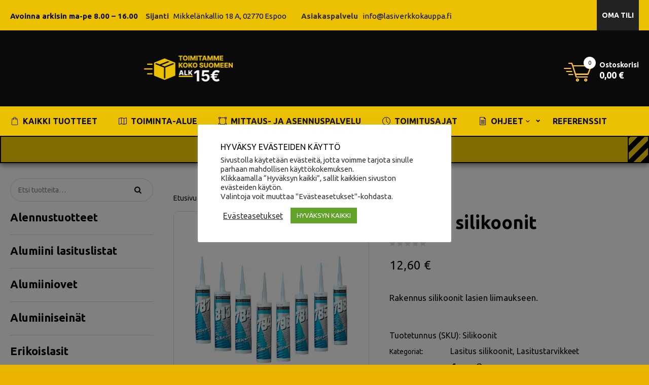

--- FILE ---
content_type: text/html; charset=UTF-8
request_url: https://lasiverkkokauppa.fi/tuote/lasitus-silikoonit/
body_size: 40568
content:
<!DOCTYPE html>
<html lang="fi" class="cmsmasters_html">
<head>
<meta charset="UTF-8" />
<meta name="viewport" content="width=device-width, initial-scale=1, maximum-scale=1" />
<meta name="format-detection" content="telephone=no" />
<meta name="google-site-verification" content="vrJ5B_kRA5c1PBSbyI9C1soTSGHiM8lwrOsZov0zV0c" />
<link rel="profile" href="//gmpg.org/xfn/11" />
<link rel="pingback" href="https://lasiverkkokauppa.fi/xmlrpc.php" />
<script>
    window.dataLayer = window.dataLayer || [];
    function gtag() {
        dataLayer.push(arguments);
    }
    gtag("consent", "default", {
        ad_storage: "denied",
        ad_user_data: "denied", 
        ad_personalization: "denied",
        analytics_storage: "denied",
        functionality_storage: "denied",
        personalization_storage: "denied",
        security_storage: "granted",
        wait_for_update: 2000,
    });
    gtag("set", "ads_data_redaction", true);
    gtag("set", "url_passthrough", true);
</script>
				<script>document.documentElement.className = document.documentElement.className + ' yes-js js_active js'</script>
			<meta name='robots' content='index, follow, max-image-preview:large, max-snippet:-1, max-video-preview:-1' />

<!-- LVK-SCHEMA-ACTIVE -->

	<!-- This site is optimized with the Yoast SEO plugin v26.7 - https://yoast.com/wordpress/plugins/seo/ -->
	<title>Lasitus silikooni</title>
	<meta name="description" content="Lasitus silikoonit suoraan lasiverkkokaupasta, katso ja tilaa" />
	<link rel="canonical" href="https://lasiverkkokauppa.fi/tuote/lasitus-silikoonit/" />
	<meta property="og:locale" content="fi_FI" />
	<meta property="og:type" content="article" />
	<meta property="og:title" content="Lasitus silikooni" />
	<meta property="og:description" content="Lasitus silikoonit suoraan lasiverkkokaupasta, katso ja tilaa" />
	<meta property="og:url" content="https://lasiverkkokauppa.fi/tuote/lasitus-silikoonit/" />
	<meta property="og:site_name" content="Lasiverkkokauppa.fi® – Mittatilauslasit, peilit &amp; turvalasit" />
	<meta property="article:publisher" content="https://www.facebook.com/lasinetti/" />
	<meta property="article:modified_time" content="2022-09-28T05:23:26+00:00" />
	<meta property="og:image" content="https://lasiverkkokauppa.fi/wp-content/uploads/2014/09/silikoonit.jpg" />
	<meta property="og:image:width" content="650" />
	<meta property="og:image:height" content="650" />
	<meta property="og:image:type" content="image/jpeg" />
	<meta name="twitter:card" content="summary_large_image" />
	<meta name="twitter:label1" content="Arvioitu lukuaika" />
	<meta name="twitter:data1" content="1 minuutti" />
	<script type="application/ld+json" class="yoast-schema-graph">{"@context":"https://schema.org","@graph":[{"@type":"WebPage","@id":"https://lasiverkkokauppa.fi/tuote/lasitus-silikoonit/","url":"https://lasiverkkokauppa.fi/tuote/lasitus-silikoonit/","name":"Lasitus silikooni","isPartOf":{"@id":"https://lasiverkkokauppa.fi/#website"},"primaryImageOfPage":{"@id":"https://lasiverkkokauppa.fi/tuote/lasitus-silikoonit/#primaryimage"},"image":{"@id":"https://lasiverkkokauppa.fi/tuote/lasitus-silikoonit/#primaryimage"},"thumbnailUrl":"https://lasiverkkokauppa.fi/wp-content/uploads/2014/09/silikoonit.jpg","datePublished":"2014-09-13T04:45:10+00:00","dateModified":"2022-09-28T05:23:26+00:00","description":"Lasitus silikoonit suoraan lasiverkkokaupasta, katso ja tilaa","breadcrumb":{"@id":"https://lasiverkkokauppa.fi/tuote/lasitus-silikoonit/#breadcrumb"},"inLanguage":"fi","potentialAction":[{"@type":"ReadAction","target":["https://lasiverkkokauppa.fi/tuote/lasitus-silikoonit/"]}]},{"@type":"ImageObject","inLanguage":"fi","@id":"https://lasiverkkokauppa.fi/tuote/lasitus-silikoonit/#primaryimage","url":"https://lasiverkkokauppa.fi/wp-content/uploads/2014/09/silikoonit.jpg","contentUrl":"https://lasiverkkokauppa.fi/wp-content/uploads/2014/09/silikoonit.jpg","width":650,"height":650,"caption":"lasitus silikoonit"},{"@type":"BreadcrumbList","@id":"https://lasiverkkokauppa.fi/tuote/lasitus-silikoonit/#breadcrumb","itemListElement":[{"@type":"ListItem","position":1,"name":"Etusivu","item":"https://lasiverkkokauppa.fi/"},{"@type":"ListItem","position":2,"name":"Tuotteet","item":"https://lasiverkkokauppa.fi/tuotteet/"},{"@type":"ListItem","position":3,"name":"Lasitus silikoonit"}]},{"@type":"WebSite","@id":"https://lasiverkkokauppa.fi/#website","url":"https://lasiverkkokauppa.fi/","name":"Lasiverkkokauppa.fi","description":"Virallinen Lasiverkkokauppa.fi. Tilaa mittatilauslasit, peilit ja erikoislasit helposti verkosta. Toimitus koko Suomeen.","publisher":{"@id":"https://lasiverkkokauppa.fi/#organization"},"potentialAction":[{"@type":"SearchAction","target":{"@type":"EntryPoint","urlTemplate":"https://lasiverkkokauppa.fi/?s={search_term_string}"},"query-input":{"@type":"PropertyValueSpecification","valueRequired":true,"valueName":"search_term_string"}}],"inLanguage":"fi"},{"@type":"Organization","@id":"https://lasiverkkokauppa.fi/#organization","name":"Lasiverkkokauppa.fi®","url":"https://lasiverkkokauppa.fi/","logo":{"@type":"ImageObject","inLanguage":"fi","@id":"https://lasiverkkokauppa.fi/#/schema/logo/image/","url":"https://lasiverkkokauppa.fi/wp-content/uploads/2025/11/lasiverkkokauppa_logo_white_animated.svg","contentUrl":"https://lasiverkkokauppa.fi/wp-content/uploads/2025/11/lasiverkkokauppa_logo_white_animated.svg","width":1,"height":1,"caption":"Lasiverkkokauppa.fi®"},"image":{"@id":"https://lasiverkkokauppa.fi/#/schema/logo/image/"},"sameAs":["https://www.facebook.com/lasinetti/","https://www.instagram.com/lasiverkkokauppa.fi/"]}]}</script>
	<!-- / Yoast SEO plugin. -->


<link rel='dns-prefetch' href='//www.googletagmanager.com' />
<link rel='dns-prefetch' href='//fonts.googleapis.com' />
<link rel="alternate" type="application/rss+xml" title="Lasiverkkokauppa.fi® – Mittatilauslasit, peilit &amp; turvalasit &raquo; syöte" href="https://lasiverkkokauppa.fi/feed/" />
<link rel="alternate" type="application/rss+xml" title="Lasiverkkokauppa.fi® – Mittatilauslasit, peilit &amp; turvalasit &raquo; kommenttien syöte" href="https://lasiverkkokauppa.fi/comments/feed/" />
<link rel="alternate" title="oEmbed (JSON)" type="application/json+oembed" href="https://lasiverkkokauppa.fi/wp-json/oembed/1.0/embed?url=https%3A%2F%2Flasiverkkokauppa.fi%2Ftuote%2Flasitus-silikoonit%2F" />
<link rel="alternate" title="oEmbed (XML)" type="text/xml+oembed" href="https://lasiverkkokauppa.fi/wp-json/oembed/1.0/embed?url=https%3A%2F%2Flasiverkkokauppa.fi%2Ftuote%2Flasitus-silikoonit%2F&#038;format=xml" />
<style id='wp-img-auto-sizes-contain-inline-css' type='text/css'>
img:is([sizes=auto i],[sizes^="auto," i]){contain-intrinsic-size:3000px 1500px}
/*# sourceURL=wp-img-auto-sizes-contain-inline-css */
</style>
<style id='classic-theme-styles-inline-css' type='text/css'>
/*! This file is auto-generated */
.wp-block-button__link{color:#fff;background-color:#32373c;border-radius:9999px;box-shadow:none;text-decoration:none;padding:calc(.667em + 2px) calc(1.333em + 2px);font-size:1.125em}.wp-block-file__button{background:#32373c;color:#fff;text-decoration:none}
/*# sourceURL=/wp-includes/css/classic-themes.min.css */
</style>
<style id='woocommerce-inline-inline-css' type='text/css'>
.woocommerce form .form-row .required { visibility: visible; }
/*# sourceURL=woocommerce-inline-inline-css */
</style>
<link rel='stylesheet' id='wpo_min-header-0-css' href='https://lasiverkkokauppa.fi/wp-content/cache/wpo-minify/1768662353/assets/wpo-minify-header-170d4dae.min.css' type='text/css' media='all' />
<script type="text/template" id="tmpl-variation-template">
	<div class="woocommerce-variation-description">{{{ data.variation.variation_description }}}</div>
	<div class="woocommerce-variation-price">{{{ data.variation.price_html }}}</div>
	<div class="woocommerce-variation-availability">{{{ data.variation.availability_html }}}</div>
</script>
<script type="text/template" id="tmpl-unavailable-variation-template">
	<p role="alert">Pahoittelemme, tämä tuote ei ole saatavilla. Ole hyvä, valitse eri tavalla.</p>
</script>
<script type="text/javascript" id="woocommerce-google-analytics-integration-gtag-js-after">
/* <![CDATA[ */
/* Google Analytics for WooCommerce (gtag.js) */
					window.dataLayer = window.dataLayer || [];
					function gtag(){dataLayer.push(arguments);}
					// Set up default consent state.
					for ( const mode of [{"analytics_storage":"denied","ad_storage":"denied","ad_user_data":"denied","ad_personalization":"denied","region":["AT","BE","BG","HR","CY","CZ","DK","EE","FI","FR","DE","GR","HU","IS","IE","IT","LV","LI","LT","LU","MT","NL","NO","PL","PT","RO","SK","SI","ES","SE","GB","CH"]}] || [] ) {
						gtag( "consent", "default", { "wait_for_update": 500, ...mode } );
					}
					gtag("js", new Date());
					gtag("set", "developer_id.dOGY3NW", true);
					gtag("config", "UA-40869945-1", {"track_404":true,"allow_google_signals":true,"logged_in":false,"linker":{"domains":[],"allow_incoming":false},"custom_map":{"dimension1":"logged_in"}});
//# sourceURL=woocommerce-google-analytics-integration-gtag-js-after
/* ]]> */
</script>
<script type="text/javascript" src="https://lasiverkkokauppa.fi/?bulkgate-asynchronous=asset" id="bulkgate-asynchronous-asset-js" async="async"></script>
<script type="text/javascript" src="https://lasiverkkokauppa.fi/wp-includes/js/jquery/jquery.min.js" id="jquery-core-js"></script>
<script type="text/javascript" src="https://lasiverkkokauppa.fi/wp-includes/js/jquery/jquery-migrate.min.js" id="jquery-migrate-js"></script>
<script type="text/javascript" id="cookie-law-info-js-extra">
/* <![CDATA[ */
var Cli_Data = {"nn_cookie_ids":["cookielawinfo-checkbox-advertisement","VISITOR_INFO1_LIVE","test_cookie","IDE","vuid","YSC","cookielawinfo-checkbox-functional","cookielawinfo-checkbox-others","woocommerce_recently_viewed","CONSENT","cookielawinfo-checkbox-necessary","cookielawinfo-checkbox-performance","cookielawinfo-checkbox-analytics","yith_wcwl_session_f4a402a6d74bd4125299196000755939"],"cookielist":[],"non_necessary_cookies":{"analytiikka":["vuid","YSC"],"mainostus":["VISITOR_INFO1_LIVE","test_cookie","IDE"],"muut":["woocommerce_recently_viewed","CONSENT","yith_wcwl_session_f4a402a6d74bd4125299196000755939"]},"ccpaEnabled":"","ccpaRegionBased":"","ccpaBarEnabled":"1","strictlyEnabled":["necessary","obligatoire"],"ccpaType":"gdpr","js_blocking":"1","custom_integration":"","triggerDomRefresh":"","secure_cookies":""};
var cli_cookiebar_settings = {"animate_speed_hide":"500","animate_speed_show":"500","background":"#FFF","border":"#b1a6a6c2","border_on":"","button_1_button_colour":"#61a229","button_1_button_hover":"#4e8221","button_1_link_colour":"#fff","button_1_as_button":"1","button_1_new_win":"","button_2_button_colour":"#333","button_2_button_hover":"#292929","button_2_link_colour":"#444","button_2_as_button":"","button_2_hidebar":"","button_3_button_colour":"#3566bb","button_3_button_hover":"#2a5296","button_3_link_colour":"#fff","button_3_as_button":"1","button_3_new_win":"","button_4_button_colour":"#000","button_4_button_hover":"#000000","button_4_link_colour":"#333333","button_4_as_button":"","button_7_button_colour":"#61a229","button_7_button_hover":"#4e8221","button_7_link_colour":"#ffffff","button_7_as_button":"1","button_7_new_win":"","font_family":"inherit","header_fix":"1","notify_animate_hide":"1","notify_animate_show":"","notify_div_id":"#cookie-law-info-bar","notify_position_horizontal":"right","notify_position_vertical":"top","scroll_close":"","scroll_close_reload":"","accept_close_reload":"","reject_close_reload":"","showagain_tab":"","showagain_background":"#fff","showagain_border":"#000","showagain_div_id":"#cookie-law-info-again","showagain_x_position":"100px","text":"#333333","show_once_yn":"","show_once":"10000","logging_on":"","as_popup":"","popup_overlay":"1","bar_heading_text":"HYV\u00c4KSY EV\u00c4STEIDEN K\u00c4YTT\u00d6","cookie_bar_as":"popup","popup_showagain_position":"bottom-right","widget_position":"left"};
var log_object = {"ajax_url":"https://lasiverkkokauppa.fi/wp-admin/admin-ajax.php"};
//# sourceURL=cookie-law-info-js-extra
/* ]]> */
</script>
<script type="text/javascript" src="https://lasiverkkokauppa.fi/wp-content/plugins/cookie-law-info/legacy/public/js/cookie-law-info-public.js" id="cookie-law-info-js"></script>
<script type="text/javascript" src="https://lasiverkkokauppa.fi/wp-content/plugins/woocommerce/assets/js/jquery-blockui/jquery.blockUI.min.js" id="wc-jquery-blockui-js" data-wp-strategy="defer"></script>
<script type="text/javascript" id="wc-add-to-cart-js-extra">
/* <![CDATA[ */
var wc_add_to_cart_params = {"ajax_url":"/wp-admin/admin-ajax.php","wc_ajax_url":"/?wc-ajax=%%endpoint%%","i18n_view_cart":"N\u00e4yt\u00e4 ostoskori","cart_url":"https://lasiverkkokauppa.fi/ostoskori/","is_cart":"","cart_redirect_after_add":"yes"};
//# sourceURL=wc-add-to-cart-js-extra
/* ]]> */
</script>
<script type="text/javascript" src="https://lasiverkkokauppa.fi/wp-content/plugins/woocommerce/assets/js/frontend/add-to-cart.min.js" id="wc-add-to-cart-js" defer="defer" data-wp-strategy="defer"></script>
<script type="text/javascript" src="https://lasiverkkokauppa.fi/wp-content/plugins/woocommerce/assets/js/js-cookie/js.cookie.min.js" id="wc-js-cookie-js" defer="defer" data-wp-strategy="defer"></script>
<script type="text/javascript" id="woocommerce-js-extra">
/* <![CDATA[ */
var woocommerce_params = {"ajax_url":"/wp-admin/admin-ajax.php","wc_ajax_url":"/?wc-ajax=%%endpoint%%","i18n_password_show":"N\u00e4yt\u00e4 salasana","i18n_password_hide":"Piilota salasana"};
//# sourceURL=woocommerce-js-extra
/* ]]> */
</script>
<script type="text/javascript" src="https://lasiverkkokauppa.fi/wp-content/plugins/woocommerce/assets/js/frontend/woocommerce.min.js" id="woocommerce-js" defer="defer" data-wp-strategy="defer"></script>
<script type="text/javascript" src="https://lasiverkkokauppa.fi/wp-content/plugins/woocommerce/assets/js/dompurify/purify.min.js" id="wc-dompurify-js" defer="defer" data-wp-strategy="defer"></script>
<script type="text/javascript" src="https://lasiverkkokauppa.fi/wp-content/plugins/woocommerce/assets/js/jquery-tiptip/jquery.tipTip.min.js" id="wc-jquery-tiptip-js" defer="defer" data-wp-strategy="defer"></script>
<script type="text/javascript" src="https://lasiverkkokauppa.fi/wp-content/plugins/yith-woocommerce-product-countdown/assets/js/jquery.plugin.min.js" id="jquery-plugin-js"></script>
<script type="text/javascript" src="https://lasiverkkokauppa.fi/wp-content/plugins/yith-woocommerce-product-countdown/assets/js/jquery.countdown.min.js" id="jquery-countdown-js"></script>
<script type="text/javascript" src="https://lasiverkkokauppa.fi/wp-content/themes/devicer/js/debounced-resize.min.js" id="debounced-resize-js"></script>
<script type="text/javascript" src="https://lasiverkkokauppa.fi/wp-content/themes/devicer/js/modernizr.min.js" id="modernizr-js"></script>
<script type="text/javascript" src="https://lasiverkkokauppa.fi/wp-content/themes/devicer/js/respond.min.js" id="respond-js"></script>
<script type="text/javascript" src="https://lasiverkkokauppa.fi/wp-content/themes/devicer/js/jquery.iLightBox.min.js" id="iLightBox-js"></script>
<script type="text/javascript" src="https://lasiverkkokauppa.fi/wp-includes/js/underscore.min.js" id="underscore-js"></script>
<script type="text/javascript" id="wp-util-js-extra">
/* <![CDATA[ */
var _wpUtilSettings = {"ajax":{"url":"/wp-admin/admin-ajax.php"}};
//# sourceURL=wp-util-js-extra
/* ]]> */
</script>
<script type="text/javascript" src="https://lasiverkkokauppa.fi/wp-includes/js/wp-util.min.js" id="wp-util-js"></script>
<link rel="https://api.w.org/" href="https://lasiverkkokauppa.fi/wp-json/" /><link rel="alternate" title="JSON" type="application/json" href="https://lasiverkkokauppa.fi/wp-json/wp/v2/product/187374" /><link rel="EditURI" type="application/rsd+xml" title="RSD" href="https://lasiverkkokauppa.fi/xmlrpc.php?rsd" />
<meta name="generator" content="WordPress 6.9" />
<meta name="generator" content="WooCommerce 10.3.7" />
<link rel='shortlink' href='https://lasiverkkokauppa.fi/?p=187374' />
	<noscript><style>.woocommerce-product-gallery{ opacity: 1 !important; }</style></noscript>
	<link rel="icon" href="https://lasiverkkokauppa.fi/wp-content/uploads/2025/11/lasiverkkokauppa-favicon-32x32.webp" sizes="32x32" />
<link rel="icon" href="https://lasiverkkokauppa.fi/wp-content/uploads/2025/11/lasiverkkokauppa-favicon.webp" sizes="192x192" />
<link rel="apple-touch-icon" href="https://lasiverkkokauppa.fi/wp-content/uploads/2025/11/lasiverkkokauppa-favicon.webp" />
<meta name="msapplication-TileImage" content="https://lasiverkkokauppa.fi/wp-content/uploads/2025/11/lasiverkkokauppa-favicon.webp" />

	<style>
		#applepay:hover,
		.checkout_provider_button:hover,
		.wb-paytrail-maksutavat-tokenized-payment-method-title:hover,
		.bank-button:hover { 
			outline: 1px solid #0079c1		}

		.checkout_provider_button-border,
		.paytrail_card_selected,
		.bank-button-border {
			outline: 1px solid #0079c1		}

		.paytrail_kassa_payment_button_title_wrapper {
			background:  !important;
			color: #323232 !important;
		}

		.wb_paytrail_collector_calculator_wrap {
			background: #082229 !important;
			color: #ffffff !important;
		}

		#wb_paytrail_collector_erittely {
			color: #082229 !important;
		}

		table.collector_table {
			border: 1px solid #082229 !important;
		}
	</style>


<script type="application/ld+json">
{"@context":"https://schema.org","@type":"Product","@id":"https://lasiverkkokauppa.fi/tuote/lasitus-silikoonit/#product","name":"Lasitus silikoonit","description":"Rakennus silikoonit lasien liimaukseen.","url":"https://lasiverkkokauppa.fi/tuote/lasitus-silikoonit/","offers":{"@type":"Offer","price":"12.60","priceCurrency":"EUR","availability":"https://schema.org/InStock","url":"https://lasiverkkokauppa.fi/tuote/lasitus-silikoonit/"},"brand":{"@type":"Brand","name":"Lasiverkkokauppa.fi"},"sku":"Silikoonit","image":["https://lasiverkkokauppa.fi/wp-content/uploads/2014/09/silikoonit.jpg"]}
</script>
<style type="text/css">/** Mega Menu CSS: fs **/</style>
				<style type="text/css" id="c4wp-checkout-css">
					.woocommerce-checkout .c4wp_captcha_field {
						margin-bottom: 10px;
						margin-top: 15px;
						position: relative;
						display: inline-block;
					}
				</style>
							<style type="text/css" id="c4wp-v3-lp-form-css">
				.login #login, .login #lostpasswordform {
					min-width: 350px !important;
				}
				.wpforms-field-c4wp iframe {
					width: 100% !important;
				}
			</style>
			<style id='wp-block-image-inline-css' type='text/css'>
.wp-block-image>a,.wp-block-image>figure>a{display:inline-block}.wp-block-image img{box-sizing:border-box;height:auto;max-width:100%;vertical-align:bottom}@media not (prefers-reduced-motion){.wp-block-image img.hide{visibility:hidden}.wp-block-image img.show{animation:show-content-image .4s}}.wp-block-image[style*=border-radius] img,.wp-block-image[style*=border-radius]>a{border-radius:inherit}.wp-block-image.has-custom-border img{box-sizing:border-box}.wp-block-image.aligncenter{text-align:center}.wp-block-image.alignfull>a,.wp-block-image.alignwide>a{width:100%}.wp-block-image.alignfull img,.wp-block-image.alignwide img{height:auto;width:100%}.wp-block-image .aligncenter,.wp-block-image .alignleft,.wp-block-image .alignright,.wp-block-image.aligncenter,.wp-block-image.alignleft,.wp-block-image.alignright{display:table}.wp-block-image .aligncenter>figcaption,.wp-block-image .alignleft>figcaption,.wp-block-image .alignright>figcaption,.wp-block-image.aligncenter>figcaption,.wp-block-image.alignleft>figcaption,.wp-block-image.alignright>figcaption{caption-side:bottom;display:table-caption}.wp-block-image .alignleft{float:left;margin:.5em 1em .5em 0}.wp-block-image .alignright{float:right;margin:.5em 0 .5em 1em}.wp-block-image .aligncenter{margin-left:auto;margin-right:auto}.wp-block-image :where(figcaption){margin-bottom:1em;margin-top:.5em}.wp-block-image.is-style-circle-mask img{border-radius:9999px}@supports ((-webkit-mask-image:none) or (mask-image:none)) or (-webkit-mask-image:none){.wp-block-image.is-style-circle-mask img{border-radius:0;-webkit-mask-image:url('data:image/svg+xml;utf8,<svg viewBox="0 0 100 100" xmlns="http://www.w3.org/2000/svg"><circle cx="50" cy="50" r="50"/></svg>');mask-image:url('data:image/svg+xml;utf8,<svg viewBox="0 0 100 100" xmlns="http://www.w3.org/2000/svg"><circle cx="50" cy="50" r="50"/></svg>');mask-mode:alpha;-webkit-mask-position:center;mask-position:center;-webkit-mask-repeat:no-repeat;mask-repeat:no-repeat;-webkit-mask-size:contain;mask-size:contain}}:root :where(.wp-block-image.is-style-rounded img,.wp-block-image .is-style-rounded img){border-radius:9999px}.wp-block-image figure{margin:0}.wp-lightbox-container{display:flex;flex-direction:column;position:relative}.wp-lightbox-container img{cursor:zoom-in}.wp-lightbox-container img:hover+button{opacity:1}.wp-lightbox-container button{align-items:center;backdrop-filter:blur(16px) saturate(180%);background-color:#5a5a5a40;border:none;border-radius:4px;cursor:zoom-in;display:flex;height:20px;justify-content:center;opacity:0;padding:0;position:absolute;right:16px;text-align:center;top:16px;width:20px;z-index:100}@media not (prefers-reduced-motion){.wp-lightbox-container button{transition:opacity .2s ease}}.wp-lightbox-container button:focus-visible{outline:3px auto #5a5a5a40;outline:3px auto -webkit-focus-ring-color;outline-offset:3px}.wp-lightbox-container button:hover{cursor:pointer;opacity:1}.wp-lightbox-container button:focus{opacity:1}.wp-lightbox-container button:focus,.wp-lightbox-container button:hover,.wp-lightbox-container button:not(:hover):not(:active):not(.has-background){background-color:#5a5a5a40;border:none}.wp-lightbox-overlay{box-sizing:border-box;cursor:zoom-out;height:100vh;left:0;overflow:hidden;position:fixed;top:0;visibility:hidden;width:100%;z-index:100000}.wp-lightbox-overlay .close-button{align-items:center;cursor:pointer;display:flex;justify-content:center;min-height:40px;min-width:40px;padding:0;position:absolute;right:calc(env(safe-area-inset-right) + 16px);top:calc(env(safe-area-inset-top) + 16px);z-index:5000000}.wp-lightbox-overlay .close-button:focus,.wp-lightbox-overlay .close-button:hover,.wp-lightbox-overlay .close-button:not(:hover):not(:active):not(.has-background){background:none;border:none}.wp-lightbox-overlay .lightbox-image-container{height:var(--wp--lightbox-container-height);left:50%;overflow:hidden;position:absolute;top:50%;transform:translate(-50%,-50%);transform-origin:top left;width:var(--wp--lightbox-container-width);z-index:9999999999}.wp-lightbox-overlay .wp-block-image{align-items:center;box-sizing:border-box;display:flex;height:100%;justify-content:center;margin:0;position:relative;transform-origin:0 0;width:100%;z-index:3000000}.wp-lightbox-overlay .wp-block-image img{height:var(--wp--lightbox-image-height);min-height:var(--wp--lightbox-image-height);min-width:var(--wp--lightbox-image-width);width:var(--wp--lightbox-image-width)}.wp-lightbox-overlay .wp-block-image figcaption{display:none}.wp-lightbox-overlay button{background:none;border:none}.wp-lightbox-overlay .scrim{background-color:#fff;height:100%;opacity:.9;position:absolute;width:100%;z-index:2000000}.wp-lightbox-overlay.active{visibility:visible}@media not (prefers-reduced-motion){.wp-lightbox-overlay.active{animation:turn-on-visibility .25s both}.wp-lightbox-overlay.active img{animation:turn-on-visibility .35s both}.wp-lightbox-overlay.show-closing-animation:not(.active){animation:turn-off-visibility .35s both}.wp-lightbox-overlay.show-closing-animation:not(.active) img{animation:turn-off-visibility .25s both}.wp-lightbox-overlay.zoom.active{animation:none;opacity:1;visibility:visible}.wp-lightbox-overlay.zoom.active .lightbox-image-container{animation:lightbox-zoom-in .4s}.wp-lightbox-overlay.zoom.active .lightbox-image-container img{animation:none}.wp-lightbox-overlay.zoom.active .scrim{animation:turn-on-visibility .4s forwards}.wp-lightbox-overlay.zoom.show-closing-animation:not(.active){animation:none}.wp-lightbox-overlay.zoom.show-closing-animation:not(.active) .lightbox-image-container{animation:lightbox-zoom-out .4s}.wp-lightbox-overlay.zoom.show-closing-animation:not(.active) .lightbox-image-container img{animation:none}.wp-lightbox-overlay.zoom.show-closing-animation:not(.active) .scrim{animation:turn-off-visibility .4s forwards}}@keyframes show-content-image{0%{visibility:hidden}99%{visibility:hidden}to{visibility:visible}}@keyframes turn-on-visibility{0%{opacity:0}to{opacity:1}}@keyframes turn-off-visibility{0%{opacity:1;visibility:visible}99%{opacity:0;visibility:visible}to{opacity:0;visibility:hidden}}@keyframes lightbox-zoom-in{0%{transform:translate(calc((-100vw + var(--wp--lightbox-scrollbar-width))/2 + var(--wp--lightbox-initial-left-position)),calc(-50vh + var(--wp--lightbox-initial-top-position))) scale(var(--wp--lightbox-scale))}to{transform:translate(-50%,-50%) scale(1)}}@keyframes lightbox-zoom-out{0%{transform:translate(-50%,-50%) scale(1);visibility:visible}99%{visibility:visible}to{transform:translate(calc((-100vw + var(--wp--lightbox-scrollbar-width))/2 + var(--wp--lightbox-initial-left-position)),calc(-50vh + var(--wp--lightbox-initial-top-position))) scale(var(--wp--lightbox-scale));visibility:hidden}}
/*# sourceURL=https://lasiverkkokauppa.fi/wp-includes/blocks/image/style.min.css */
</style>
<style id='wp-block-list-inline-css' type='text/css'>
ol,ul{box-sizing:border-box}:root :where(.wp-block-list.has-background){padding:1.25em 2.375em}
/*# sourceURL=https://lasiverkkokauppa.fi/wp-includes/blocks/list/style.min.css */
</style>
<style id='wp-block-paragraph-inline-css' type='text/css'>
.is-small-text{font-size:.875em}.is-regular-text{font-size:1em}.is-large-text{font-size:2.25em}.is-larger-text{font-size:3em}.has-drop-cap:not(:focus):first-letter{float:left;font-size:8.4em;font-style:normal;font-weight:100;line-height:.68;margin:.05em .1em 0 0;text-transform:uppercase}body.rtl .has-drop-cap:not(:focus):first-letter{float:none;margin-left:.1em}p.has-drop-cap.has-background{overflow:hidden}:root :where(p.has-background){padding:1.25em 2.375em}:where(p.has-text-color:not(.has-link-color)) a{color:inherit}p.has-text-align-left[style*="writing-mode:vertical-lr"],p.has-text-align-right[style*="writing-mode:vertical-rl"]{rotate:180deg}
/*# sourceURL=https://lasiverkkokauppa.fi/wp-includes/blocks/paragraph/style.min.css */
</style>
<style id='global-styles-inline-css' type='text/css'>
:root{--wp--preset--aspect-ratio--square: 1;--wp--preset--aspect-ratio--4-3: 4/3;--wp--preset--aspect-ratio--3-4: 3/4;--wp--preset--aspect-ratio--3-2: 3/2;--wp--preset--aspect-ratio--2-3: 2/3;--wp--preset--aspect-ratio--16-9: 16/9;--wp--preset--aspect-ratio--9-16: 9/16;--wp--preset--color--black: #000000;--wp--preset--color--cyan-bluish-gray: #abb8c3;--wp--preset--color--white: #ffffff;--wp--preset--color--pale-pink: #f78da7;--wp--preset--color--vivid-red: #cf2e2e;--wp--preset--color--luminous-vivid-orange: #ff6900;--wp--preset--color--luminous-vivid-amber: #fcb900;--wp--preset--color--light-green-cyan: #7bdcb5;--wp--preset--color--vivid-green-cyan: #00d084;--wp--preset--color--pale-cyan-blue: #8ed1fc;--wp--preset--color--vivid-cyan-blue: #0693e3;--wp--preset--color--vivid-purple: #9b51e0;--wp--preset--color--color-1: #4a4a4d;--wp--preset--color--color-2: #3452ff;--wp--preset--color--color-3: #8f8f93;--wp--preset--color--color-4: #29292a;--wp--preset--color--color-5: #ffffff;--wp--preset--color--color-6: #f2f2f2;--wp--preset--color--color-7: #dddddd;--wp--preset--color--color-8: #fdc346;--wp--preset--gradient--vivid-cyan-blue-to-vivid-purple: linear-gradient(135deg,rgb(6,147,227) 0%,rgb(155,81,224) 100%);--wp--preset--gradient--light-green-cyan-to-vivid-green-cyan: linear-gradient(135deg,rgb(122,220,180) 0%,rgb(0,208,130) 100%);--wp--preset--gradient--luminous-vivid-amber-to-luminous-vivid-orange: linear-gradient(135deg,rgb(252,185,0) 0%,rgb(255,105,0) 100%);--wp--preset--gradient--luminous-vivid-orange-to-vivid-red: linear-gradient(135deg,rgb(255,105,0) 0%,rgb(207,46,46) 100%);--wp--preset--gradient--very-light-gray-to-cyan-bluish-gray: linear-gradient(135deg,rgb(238,238,238) 0%,rgb(169,184,195) 100%);--wp--preset--gradient--cool-to-warm-spectrum: linear-gradient(135deg,rgb(74,234,220) 0%,rgb(151,120,209) 20%,rgb(207,42,186) 40%,rgb(238,44,130) 60%,rgb(251,105,98) 80%,rgb(254,248,76) 100%);--wp--preset--gradient--blush-light-purple: linear-gradient(135deg,rgb(255,206,236) 0%,rgb(152,150,240) 100%);--wp--preset--gradient--blush-bordeaux: linear-gradient(135deg,rgb(254,205,165) 0%,rgb(254,45,45) 50%,rgb(107,0,62) 100%);--wp--preset--gradient--luminous-dusk: linear-gradient(135deg,rgb(255,203,112) 0%,rgb(199,81,192) 50%,rgb(65,88,208) 100%);--wp--preset--gradient--pale-ocean: linear-gradient(135deg,rgb(255,245,203) 0%,rgb(182,227,212) 50%,rgb(51,167,181) 100%);--wp--preset--gradient--electric-grass: linear-gradient(135deg,rgb(202,248,128) 0%,rgb(113,206,126) 100%);--wp--preset--gradient--midnight: linear-gradient(135deg,rgb(2,3,129) 0%,rgb(40,116,252) 100%);--wp--preset--font-size--small: 13px;--wp--preset--font-size--medium: 20px;--wp--preset--font-size--large: 36px;--wp--preset--font-size--x-large: 42px;--wp--preset--spacing--20: 0.44rem;--wp--preset--spacing--30: 0.67rem;--wp--preset--spacing--40: 1rem;--wp--preset--spacing--50: 1.5rem;--wp--preset--spacing--60: 2.25rem;--wp--preset--spacing--70: 3.38rem;--wp--preset--spacing--80: 5.06rem;--wp--preset--shadow--natural: 6px 6px 9px rgba(0, 0, 0, 0.2);--wp--preset--shadow--deep: 12px 12px 50px rgba(0, 0, 0, 0.4);--wp--preset--shadow--sharp: 6px 6px 0px rgba(0, 0, 0, 0.2);--wp--preset--shadow--outlined: 6px 6px 0px -3px rgb(255, 255, 255), 6px 6px rgb(0, 0, 0);--wp--preset--shadow--crisp: 6px 6px 0px rgb(0, 0, 0);}:where(.is-layout-flex){gap: 0.5em;}:where(.is-layout-grid){gap: 0.5em;}body .is-layout-flex{display: flex;}.is-layout-flex{flex-wrap: wrap;align-items: center;}.is-layout-flex > :is(*, div){margin: 0;}body .is-layout-grid{display: grid;}.is-layout-grid > :is(*, div){margin: 0;}:where(.wp-block-columns.is-layout-flex){gap: 2em;}:where(.wp-block-columns.is-layout-grid){gap: 2em;}:where(.wp-block-post-template.is-layout-flex){gap: 1.25em;}:where(.wp-block-post-template.is-layout-grid){gap: 1.25em;}.has-black-color{color: var(--wp--preset--color--black) !important;}.has-cyan-bluish-gray-color{color: var(--wp--preset--color--cyan-bluish-gray) !important;}.has-white-color{color: var(--wp--preset--color--white) !important;}.has-pale-pink-color{color: var(--wp--preset--color--pale-pink) !important;}.has-vivid-red-color{color: var(--wp--preset--color--vivid-red) !important;}.has-luminous-vivid-orange-color{color: var(--wp--preset--color--luminous-vivid-orange) !important;}.has-luminous-vivid-amber-color{color: var(--wp--preset--color--luminous-vivid-amber) !important;}.has-light-green-cyan-color{color: var(--wp--preset--color--light-green-cyan) !important;}.has-vivid-green-cyan-color{color: var(--wp--preset--color--vivid-green-cyan) !important;}.has-pale-cyan-blue-color{color: var(--wp--preset--color--pale-cyan-blue) !important;}.has-vivid-cyan-blue-color{color: var(--wp--preset--color--vivid-cyan-blue) !important;}.has-vivid-purple-color{color: var(--wp--preset--color--vivid-purple) !important;}.has-black-background-color{background-color: var(--wp--preset--color--black) !important;}.has-cyan-bluish-gray-background-color{background-color: var(--wp--preset--color--cyan-bluish-gray) !important;}.has-white-background-color{background-color: var(--wp--preset--color--white) !important;}.has-pale-pink-background-color{background-color: var(--wp--preset--color--pale-pink) !important;}.has-vivid-red-background-color{background-color: var(--wp--preset--color--vivid-red) !important;}.has-luminous-vivid-orange-background-color{background-color: var(--wp--preset--color--luminous-vivid-orange) !important;}.has-luminous-vivid-amber-background-color{background-color: var(--wp--preset--color--luminous-vivid-amber) !important;}.has-light-green-cyan-background-color{background-color: var(--wp--preset--color--light-green-cyan) !important;}.has-vivid-green-cyan-background-color{background-color: var(--wp--preset--color--vivid-green-cyan) !important;}.has-pale-cyan-blue-background-color{background-color: var(--wp--preset--color--pale-cyan-blue) !important;}.has-vivid-cyan-blue-background-color{background-color: var(--wp--preset--color--vivid-cyan-blue) !important;}.has-vivid-purple-background-color{background-color: var(--wp--preset--color--vivid-purple) !important;}.has-black-border-color{border-color: var(--wp--preset--color--black) !important;}.has-cyan-bluish-gray-border-color{border-color: var(--wp--preset--color--cyan-bluish-gray) !important;}.has-white-border-color{border-color: var(--wp--preset--color--white) !important;}.has-pale-pink-border-color{border-color: var(--wp--preset--color--pale-pink) !important;}.has-vivid-red-border-color{border-color: var(--wp--preset--color--vivid-red) !important;}.has-luminous-vivid-orange-border-color{border-color: var(--wp--preset--color--luminous-vivid-orange) !important;}.has-luminous-vivid-amber-border-color{border-color: var(--wp--preset--color--luminous-vivid-amber) !important;}.has-light-green-cyan-border-color{border-color: var(--wp--preset--color--light-green-cyan) !important;}.has-vivid-green-cyan-border-color{border-color: var(--wp--preset--color--vivid-green-cyan) !important;}.has-pale-cyan-blue-border-color{border-color: var(--wp--preset--color--pale-cyan-blue) !important;}.has-vivid-cyan-blue-border-color{border-color: var(--wp--preset--color--vivid-cyan-blue) !important;}.has-vivid-purple-border-color{border-color: var(--wp--preset--color--vivid-purple) !important;}.has-vivid-cyan-blue-to-vivid-purple-gradient-background{background: var(--wp--preset--gradient--vivid-cyan-blue-to-vivid-purple) !important;}.has-light-green-cyan-to-vivid-green-cyan-gradient-background{background: var(--wp--preset--gradient--light-green-cyan-to-vivid-green-cyan) !important;}.has-luminous-vivid-amber-to-luminous-vivid-orange-gradient-background{background: var(--wp--preset--gradient--luminous-vivid-amber-to-luminous-vivid-orange) !important;}.has-luminous-vivid-orange-to-vivid-red-gradient-background{background: var(--wp--preset--gradient--luminous-vivid-orange-to-vivid-red) !important;}.has-very-light-gray-to-cyan-bluish-gray-gradient-background{background: var(--wp--preset--gradient--very-light-gray-to-cyan-bluish-gray) !important;}.has-cool-to-warm-spectrum-gradient-background{background: var(--wp--preset--gradient--cool-to-warm-spectrum) !important;}.has-blush-light-purple-gradient-background{background: var(--wp--preset--gradient--blush-light-purple) !important;}.has-blush-bordeaux-gradient-background{background: var(--wp--preset--gradient--blush-bordeaux) !important;}.has-luminous-dusk-gradient-background{background: var(--wp--preset--gradient--luminous-dusk) !important;}.has-pale-ocean-gradient-background{background: var(--wp--preset--gradient--pale-ocean) !important;}.has-electric-grass-gradient-background{background: var(--wp--preset--gradient--electric-grass) !important;}.has-midnight-gradient-background{background: var(--wp--preset--gradient--midnight) !important;}.has-small-font-size{font-size: var(--wp--preset--font-size--small) !important;}.has-medium-font-size{font-size: var(--wp--preset--font-size--medium) !important;}.has-large-font-size{font-size: var(--wp--preset--font-size--large) !important;}.has-x-large-font-size{font-size: var(--wp--preset--font-size--x-large) !important;}
/*# sourceURL=global-styles-inline-css */
</style>
<link rel='stylesheet' id='wpo_min-footer-0-css' href='https://lasiverkkokauppa.fi/wp-content/cache/wpo-minify/1768662353/assets/wpo-minify-footer-ad6d434e.min.css' type='text/css' media='all' />
</head>
<body class="wp-singular product-template-default single single-product postid-187374 wp-theme-devicer wp-child-theme-devicer-child theme-devicer woocommerce woocommerce-page woocommerce-no-js mega-menu-top-line modula-best-grid-gallery">

<div class="cmsmasters_header_search_form">
		<span class="cmsmasters_header_search_form_close cmsmasters_theme_icon_cancel"></span><div data-block-name="yith/search-block" data-size="sm" class="wp-block-yith-search-block alignwide "><div data-block-name="yith/input-block" data-button-border-radius="{&quot;topLeft&quot;:&quot;20px&quot;,&quot;topRight&quot;:&quot;20px&quot;,&quot;bottomLeft&quot;:&quot;20px&quot;,&quot;bottomRight&quot;:&quot;20px&quot;}" data-button-label="" data-icon-type="icon-right" data-input-bg-color="#fff" data-input-bg-focus-color="#fff" data-input-border-color="rgb(216, 216, 216)" data-input-border-focus-color="rgb(124, 124, 124)" data-input-border-radius="{&quot;topLeft&quot;:&quot;20px&quot;,&quot;topRight&quot;:&quot;20px&quot;,&quot;bottomLeft&quot;:&quot;20px&quot;,&quot;bottomRight&quot;:&quot;20px&quot;}" data-input-border-size="{&quot;topLeft&quot;:&quot;1px&quot;,&quot;topRight&quot;:&quot;1px&quot;,&quot;bottomLeft&quot;:&quot;1px&quot;,&quot;bottomRight&quot;:&quot;1px&quot;}" data-input-text-color="rgb(136, 136, 136)" data-placeholder-text-color="rgb(87, 87, 87)" data-placeholder="Etsi tuotteita" data-submit-bg-color="#fff" data-submit-bg-hover-color="#fff" data-submit-border-color="#fff" data-submit-border-hover-color="#fff" data-submit-content-color="#DCDCDC" data-submit-content-hover-color="rgb(136, 136, 136)" data-submit-style="icon" class="wp-block-yith-input-block"></div><div data-block-name="yith/filled-block" class="wp-block-yith-filled-block"><div data-block-name="yith/product-results-block" data-hide-featured-if-on-sale="false" data-image-position="left" data-image-size="64" data-layout="list" data-limit-summary="false" data-max-results-to-show="3" data-no-results="Ei tuloksia. Kokeile hakea eri sanalla!" data-price-label="" data-product-name-color="rgb(29, 29, 29)" data-show-add-to-cart="false" data-show-categories="false" data-show-featured-badge="false" data-show-image="true" data-show-name="true" data-show-out-of-stock-badge="false" data-show-price="false" data-show-s-k-u="false" data-show-sale-badge="false" data-show-stock="false" data-show-summary="false" data-show-view-all-text="See all products ({total})" data-show-view-all="false" data-summary-max-word="10" class="wp-block-yith-product-results-block"></div></div></div></div>
<!-- Start Page -->
<div id="page" class="csstransition chrome_only cmsmasters_boxed fixed_header enable_header_top enable_header_bottom enable_header_left enable_header_bottom cmsmasters_heading_under_header hfeed site">

<!-- Start Main -->
<div id="main">

<!-- Start Header -->
<header id="header">
	<div class="header_top" data-height="60"><div class="header_top_outer"><div class="header_top_inner"><div class="top_nav_wrap"><a class="responsive_top_nav" href="javascript:void(0)"><span></span></a><nav><div id="mega-menu-wrap-top_line" class="mega-menu-wrap"><div class="mega-menu-toggle"><div class="mega-toggle-blocks-left"></div><div class="mega-toggle-blocks-center"></div><div class="mega-toggle-blocks-right"><div class='mega-toggle-block mega-menu-toggle-animated-block mega-toggle-block-0' id='mega-toggle-block-0'><button aria-label="Toggle Menu" class="mega-toggle-animated mega-toggle-animated-slider" type="button" aria-expanded="false">
                  <span class="mega-toggle-animated-box">
                    <span class="mega-toggle-animated-inner"></span>
                  </span>
                </button></div></div></div><ul id="mega-menu-top_line" class="mega-menu max-mega-menu mega-menu-horizontal mega-no-js" data-event="hover_intent" data-effect="fade_up" data-effect-speed="200" data-effect-mobile="disabled" data-effect-speed-mobile="0" data-mobile-force-width="false" data-second-click="go" data-document-click="collapse" data-vertical-behaviour="standard" data-breakpoint="768" data-unbind="true" data-mobile-state="collapse_all" data-mobile-direction="vertical" data-hover-intent-timeout="300" data-hover-intent-interval="100"><li class="mega-menu-item mega-menu-item-type-post_type mega-menu-item-object-page mega-align-bottom-left mega-menu-flyout mega-menu-item-15367" id="mega-menu-item-15367"><a class="mega-menu-link" href="https://lasiverkkokauppa.fi/my-account/" tabindex="0">OMA TILI</a></li></ul></div></nav></div><div class="header_top_meta"><div class="meta_wrap">Avoinna arkisin ma-pe 8.00 – 16.00<span class="cmsmasters_customer_care">Sijanti</span>  <a href="https://maps.app.goo.gl/kZaroSGqoUWzzYsH7">Mikkelänkallio 18 A, 02770 Espoo</a> <span class="cmsmasters_customer_care">Asiakaspalvelu</span>  <a href="mailto:info@lasiverkkokauppa.fi">info@lasiverkkokauppa.fi</a></div></div></div></div><div class="header_top_but closed"><span class="cmsmasters_theme_icon_slide_bottom"></span></div></div><div class="header_mid default_mid_header" data-height="150"><div class="header_mid_outer"><div class="header_mid_inner"><div class="logo_wrap"><a href="https://lasiverkkokauppa.fi/" title="Lasiverkkokauppa.fi® – Mittatilauslasit, peilit &amp; turvalasit" class="logo">
	<img src="https://lasiverkkokauppa.fi/wp-content/uploads/2025/11/lasiverkkokauppa_logo_white_animated.svg" alt="Lasiverkkokauppa.fi® – Mittatilauslasit, peilit &amp; turvalasit" /><img class="logo_retina" src="https://lasiverkkokauppa.fi/wp-content/uploads/2025/11/lasiverkkokauppa_logo_white_animated.svg" alt="Lasiverkkokauppa.fi® – Mittatilauslasit, peilit &amp; turvalasit" width="0" height="0" /></a>
</div><div class="cmsmasters_dynamic_cart_wrap"><div class="cmsmasters_dynamic_cart"><a href="javascript:void(0)" class="cmsmasters_dynamic_cart_button"><span class="count_wrap cmsmasters_icon_custom_cart_1"><span class="count cmsmasters_dynamic_cart_count">0</span></span></a><div class="cmsmasters_cart_info"><p>Ostoskorisi</p><p class="cmsmasters_subtotal_shop"><span class="woocommerce-Price-amount amount"><bdi>0,00<span>&nbsp;<span class="woocommerce-Price-currencySymbol">&euro;</span></span></bdi></span></p></div><div class="widget_shopping_cart_content"></div></div></div><div class="resp_mid_nav_wrap"><div class="resp_mid_nav_outer"><a class="responsive_nav resp_mid_nav" href="javascript:void(0)"><span></span></a></div></div><div class="mid_image_resp"><img class="mid_image" src="https://lasiverkkokauppa.fi/wp-content/uploads/2025/11/lasiverkkokauppa-toimitus.webp"></div><a href="https://lasiverkkokauppa.fi/ostoskori/" class="cmsmasters_header_cart_link"><span class="count_wrap cmsmasters_icon_custom_cart_1"><span class="count">0</span></span></a><div class="mid_search_but_wrap_resp"><a href="javascript:void(0)" class="mid_search_but cmsmasters_header_search_but cmsmasters_icon_custom_search"></a></div><!-- Start Navigation --><div class="mid_nav_wrap cmsmasters_no_category_menu"><nav><div class="menu-primary-navigation-container"><ul id="navigation_mid" class="mid_nav navigation"><li id="menu-item-199516" class="menu-item menu-item-type-post_type menu-item-object-page current_page_parent menu-item-199516 menu-item-depth-0 menu-item-icon"><a href="https://lasiverkkokauppa.fi/tuotteet/"><span class="nav_item_wrap"><span class="nav_title cmsmasters-icon-custom-shopping-bag">Kaikki tuotteet</span></span></a></li>
<li id="menu-item-198157" class="menu-item menu-item-type-post_type menu-item-object-post menu-item-198157 menu-item-depth-0 menu-item-icon"><a href="https://lasiverkkokauppa.fi/toiminta-alue/"><span class="nav_item_wrap"><span class="nav_title cmsmasters-icon-custom-map">Toiminta-alue</span></span></a></li>
<li id="menu-item-198158" class="menu-item menu-item-type-post_type menu-item-object-post menu-item-198158 menu-item-depth-0 menu-item-icon"><a href="https://lasiverkkokauppa.fi/mittaus-ja-asennuspalvelu/"><span class="nav_item_wrap"><span class="nav_title cmsmasters-icon-custom-selection">Mittaus- ja asennuspalvelu</span></span></a></li>
<li id="menu-item-198159" class="menu-item menu-item-type-post_type menu-item-object-post menu-item-198159 menu-item-depth-0 menu-item-icon"><a href="https://lasiverkkokauppa.fi/toimitusajat/"><span class="nav_item_wrap"><span class="nav_title cmsmasters-icon-custom-clock">Toimitusajat</span></span></a></li>
<li id="menu-item-146717" class="menu-item menu-item-type-taxonomy menu-item-object-category menu-item-has-children menu-item-146717 menu-item-depth-0 menu-item-icon"><a href="https://lasiverkkokauppa.fi/arkisto/ohjeet/"><span class="nav_item_wrap"><span class="nav_title cmsmasters-icon-custom-blank">Ohjeet</span></span></a>
<ul class="sub-menu">
	<li id="menu-item-220236" class="menu-item menu-item-type-taxonomy menu-item-object-category menu-item-220236 menu-item-depth-1"><a href="https://lasiverkkokauppa.fi/arkisto/ohjeet/blogi/"><span class="nav_item_wrap"><span class="nav_title">Blogi</span></span></a>	</li>
	<li id="menu-item-198167" class="menu-item menu-item-type-post_type menu-item-object-post menu-item-198167 menu-item-depth-1"><a href="https://lasiverkkokauppa.fi/ukk/"><span class="nav_item_wrap"><span class="nav_title">UKK</span></span></a>	</li>
	<li id="menu-item-146701" class="menu-item menu-item-type-taxonomy menu-item-object-category menu-item-146701 menu-item-depth-1"><a href="https://lasiverkkokauppa.fi/arkisto/ohjeet/mitoitusohjeet/"><span class="nav_item_wrap"><span class="nav_title">Mitoitusohjeet</span></span></a>	</li>
	<li id="menu-item-146698" class="menu-item menu-item-type-taxonomy menu-item-object-category menu-item-146698 menu-item-depth-1"><a href="https://lasiverkkokauppa.fi/arkisto/ohjeet/asennusohjeet/"><span class="nav_item_wrap"><span class="nav_title">Asennusohjeet</span></span></a>	</li>
	<li id="menu-item-198165" class="menu-item menu-item-type-post_type menu-item-object-post menu-item-198165 menu-item-depth-1"><a href="https://lasiverkkokauppa.fi/kuinka-tunnistan-lasit/"><span class="nav_item_wrap"><span class="nav_title">Kuinka tunnistan lasit</span></span></a>	</li>
	<li id="menu-item-220500" class="menu-item menu-item-type-post_type menu-item-object-page menu-item-220500 menu-item-depth-1"><a href="https://lasiverkkokauppa.fi/lasit/"><span class="nav_item_wrap"><span class="nav_title">Lasit</span></span></a>	</li>
</ul>
</li>
<li id="menu-item-215316" class="menu-item menu-item-type-post_type menu-item-object-page menu-item-215316 menu-item-depth-0"><a href="https://lasiverkkokauppa.fi/referenssikuvia/"><span class="nav_item_wrap"><span class="nav_title">Referenssit</span></span></a></li>
</ul></div></nav></div><!-- Finish Navigation --></div></div></div><div class="header_bot" data-height="60"><div class="header_bot_outer"><div class="header_bot_inner"><span class="header_bot_border_top"></span><!-- Start Navigation --><div class="bot_nav_wrap"><nav><div class="menu-primary-navigation-container"><ul id="navigation" class="bot_nav navigation"><li class="menu-item menu-item-type-post_type menu-item-object-page current_page_parent menu-item-199516 menu-item-depth-0 menu-item-icon"><a href="https://lasiverkkokauppa.fi/tuotteet/"><span class="nav_item_wrap"><span class="nav_title cmsmasters-icon-custom-shopping-bag">Kaikki tuotteet</span></span></a></li>
<li class="menu-item menu-item-type-post_type menu-item-object-post menu-item-198157 menu-item-depth-0 menu-item-icon"><a href="https://lasiverkkokauppa.fi/toiminta-alue/"><span class="nav_item_wrap"><span class="nav_title cmsmasters-icon-custom-map">Toiminta-alue</span></span></a></li>
<li class="menu-item menu-item-type-post_type menu-item-object-post menu-item-198158 menu-item-depth-0 menu-item-icon"><a href="https://lasiverkkokauppa.fi/mittaus-ja-asennuspalvelu/"><span class="nav_item_wrap"><span class="nav_title cmsmasters-icon-custom-selection">Mittaus- ja asennuspalvelu</span></span></a></li>
<li class="menu-item menu-item-type-post_type menu-item-object-post menu-item-198159 menu-item-depth-0 menu-item-icon"><a href="https://lasiverkkokauppa.fi/toimitusajat/"><span class="nav_item_wrap"><span class="nav_title cmsmasters-icon-custom-clock">Toimitusajat</span></span></a></li>
<li class="menu-item menu-item-type-taxonomy menu-item-object-category menu-item-has-children menu-item-146717 menu-item-depth-0 menu-item-icon"><a href="https://lasiverkkokauppa.fi/arkisto/ohjeet/"><span class="nav_item_wrap"><span class="nav_title cmsmasters-icon-custom-blank">Ohjeet</span></span></a>
<ul class="sub-menu">
	<li class="menu-item menu-item-type-taxonomy menu-item-object-category menu-item-220236 menu-item-depth-1"><a href="https://lasiverkkokauppa.fi/arkisto/ohjeet/blogi/"><span class="nav_item_wrap"><span class="nav_title">Blogi</span></span></a>	</li>
	<li class="menu-item menu-item-type-post_type menu-item-object-post menu-item-198167 menu-item-depth-1"><a href="https://lasiverkkokauppa.fi/ukk/"><span class="nav_item_wrap"><span class="nav_title">UKK</span></span></a>	</li>
	<li class="menu-item menu-item-type-taxonomy menu-item-object-category menu-item-146701 menu-item-depth-1"><a href="https://lasiverkkokauppa.fi/arkisto/ohjeet/mitoitusohjeet/"><span class="nav_item_wrap"><span class="nav_title">Mitoitusohjeet</span></span></a>	</li>
	<li class="menu-item menu-item-type-taxonomy menu-item-object-category menu-item-146698 menu-item-depth-1"><a href="https://lasiverkkokauppa.fi/arkisto/ohjeet/asennusohjeet/"><span class="nav_item_wrap"><span class="nav_title">Asennusohjeet</span></span></a>	</li>
	<li class="menu-item menu-item-type-post_type menu-item-object-post menu-item-198165 menu-item-depth-1"><a href="https://lasiverkkokauppa.fi/kuinka-tunnistan-lasit/"><span class="nav_item_wrap"><span class="nav_title">Kuinka tunnistan lasit</span></span></a>	</li>
	<li class="menu-item menu-item-type-post_type menu-item-object-page menu-item-220500 menu-item-depth-1"><a href="https://lasiverkkokauppa.fi/lasit/"><span class="nav_item_wrap"><span class="nav_title">Lasit</span></span></a>	</li>
</ul>
</li>
<li class="menu-item menu-item-type-post_type menu-item-object-page menu-item-215316 menu-item-depth-0"><a href="https://lasiverkkokauppa.fi/referenssikuvia/"><span class="nav_item_wrap"><span class="nav_title">Referenssit</span></span></a></li>
</ul></div></nav></div></div></div></div>
</header>
<!-- Finish Header -->
<script>
jQuery(document).ready(function ($) {

    const banners = [
        { url: "https://lasiverkkokauppa.fi/tuote-osasto/keittion-valitilan-lasit/", file: 1 },
        { url: "https://lasiverkkokauppa.fi/tuote-osasto/lasitustarvikkeet/", file: 2 },
        { url: "https://lasiverkkokauppa.fi/arkisto/ohjeet/mitoitusohjeet/", file: 3 },
        { url: "https://lasiverkkokauppa.fi/toiminta-alue/", file: 4 },
        { url: "https://lasiverkkokauppa.fi/mitoita_ja_tilaa/", file: 5 }
    ];

    let currentIndex = 0;

    function getImagePath(index) {
        const isMobile = window.innerWidth <= 767;
        const suffix = isMobile ? "-mobile-1.webp" : "-desktop-1.webp";
        return "https://lasiverkkokauppa.fi/wp-content/uploads/2025/11/lasiverkkokauppa-carouselbanner-" + index + suffix;
    }

    function setupBannerDom() {
        const $container = $("#banners");
        if ($container.length === 0) return null;

        let $link = $container.find("a").first();
        let $img = $container.find("img").first();

        if ($link.length === 0) {
            $link = $("<a>", { href: "#", target: "_self" });
            $container.append($link);
        }

        if ($img.length === 0) {
            $img = $("<img>", { id: "banner-image", alt: "Banner" });
            $link.append($img);
        }

        return { $link, $img };
    }

    const dom = setupBannerDom();
    if (!dom) return;

    const $link = dom.$link;
    const $img = dom.$img;

    function showBanner(index, withFade) {
        const item = banners[index];
        const newSrc = getImagePath(item.file);

        $link.attr("href", item.url);

        if (withFade) {
            const preImg = new Image();
            preImg.onload = function () {
                $img.fadeOut(300, function () {
                    $img.removeAttr("srcset");
                    $img.attr("src", newSrc);
                    $img.fadeIn(300);
                });
            };
            preImg.src = newSrc;
        } else {
            $img.attr("src", newSrc);
            $img.removeAttr("srcset");
            $img.show();
        }
    }

    function rotateBanner() {
        showBanner(currentIndex, true);
        currentIndex = (currentIndex + 1) % banners.length;
    }

    showBanner(currentIndex, false);
    currentIndex = (currentIndex + 1) % banners.length;

    setInterval(rotateBanner, 8000);

    let resizeTimer = null;

    $(window).on("resize", function () {
        clearTimeout(resizeTimer);

        resizeTimer = setTimeout(function () {
            const activeIndex = (currentIndex - 1 + banners.length) % banners.length;
            showBanner(activeIndex, false);
        }, 200);
    });

});

/* Outo YITH span-bugi */

(function () {
    function cleanYwcasPrices(root) {
        var ctx = root || document;

        ctx.querySelectorAll('.search-result-item__price').forEach(function (el) {
            if (el.dataset.fixedPrice === '1') return;

            var html = el.innerHTML || '';

            // Poista koodatut <span>-tagit (&lt;span&gt; ja &lt;/span&gt;)
            html = html.replace(/&lt;\/?span&gt;/gi, '');

            // Varotoimi extraa, poista myös mahdolliset kirjaimelliset "<span>"-tekstit (mobiili?)
            html = html.replace(/<\/?span>/gi, '');

            // Siisti välilyönnit
            html = html.replace(/\s+/g, ' ').trim();

            el.innerHTML = html;
            el.dataset.fixedPrice = '1';
        });
    }

    function lokaliseSearchButtons(root) {
        var ctx = root || document;

        ctx.querySelectorAll('.search-result-add-to-cart').forEach(function (btn) {
            var current = (btn.textContent || '').trim();

            if (current !== 'Lisää koriin') {
                btn.textContent = 'Lisää koriin';
            }
        });
    }
	
    window.cleanYwcasPrices = cleanYwcasPrices;
    window.lokaliseSearchButtons = lokaliseSearchButtons;

    var scheduled = false;

    var observer = new MutationObserver(function (mutations) {
        var shouldCleanPrices = false;
        var shouldUpdateButtons = false;

        mutations.forEach(function (m) {
            m.addedNodes.forEach(function (node) {
                if (node.nodeType !== 1) return;

                // Jos lisätty node on ITSE hintaelementti
                if (node.matches && node.matches('.search-result-item__price')) {
                    shouldCleanPrices = true;
                }

                // Jos lisätty node on ITSE nappi :D
                if (node.matches && node.matches('.search-result-add-to-cart')) {
                    shouldUpdateButtons = true;
                }

                // Jos lisätty node sisältää hintoja
                if (!shouldCleanPrices && node.querySelector && node.querySelector('.search-result-item__price')) {
                    shouldCleanPrices = true;
                }

                // Jos lisätty node sisältää nappeja
                if (!shouldUpdateButtons && node.querySelector && node.querySelector('.search-result-add-to-cart')) {
                    shouldUpdateButtons = true;
                }
            });
        });

        if (!shouldCleanPrices && !shouldUpdateButtons) return;

        if (!scheduled) {
            scheduled = true;
            setTimeout(function () {
                scheduled = false;

                if (shouldCleanPrices) {
                    cleanYwcasPrices();
                }
                if (shouldUpdateButtons) {
                    lokaliseSearchButtons();
                }

            }, 100);
        }
    });

    observer.observe(document.body, {
        childList: true,
        subtree: true
    });
	
    document.addEventListener('DOMContentLoaded', function () {
        cleanYwcasPrices();
        lokaliseSearchButtons();
    });
})();

jQuery(function($) {
    $('.amount_needed').attr('required', true);
});

jQuery(function ($) {

    function validateRequiredSelects($form) {
        var hasError = false;
        $form.find('input[required]').each(function () {
            var $field = $(this);
            $field.removeClass('wc-error-highlight');
            if (!$field.val()) {
                $field.addClass('wc-error-highlight');
                hasError = true;
            }
        });

        return !hasError;
    }

    $(document).on('click', 'form.cart .single_add_to_cart_button', function (e) {
        var $form = $(this).closest('form.cart');

        if (!validateRequiredSelects($form)) {
            e.preventDefault();
            e.stopImmediatePropagation();
        }
    });

    $('form.cart').on('submit', function (e) {
        if (!validateRequiredSelects($(this))) {
            e.preventDefault();
        }
    });

});

(function() {

    function tarvikkeetPiiloon() {

        // piiloitetaan kentät ja asetetaan arvoksi 1
        document.querySelectorAll('[id^="addon-"][id*="-tarvikkeet-"]').forEach(el => {
            if (el.value !== '1') {
                el.value = 1;
                el.dispatchEvent(new Event('change', { bubbles: true }));
            }

            const row = el.closest('.form-row, .wc-pao-addon, p, div');
            if (row) {
                row.style.setProperty('display', 'none', 'important');
            } else {
                el.style.setProperty('display', 'none', 'important');
            }
        });

        // labelit piiloon
        document.querySelectorAll('label[for^="addon-"][for*="-tarvikkeet-"]').forEach(label => {
            label.style.setProperty('display', 'none', 'important');

            const row = label.closest('.form-row, .wc-pao-addon, p, div');
            if (row) {
                row.style.setProperty('display', 'none', 'important');
            }
        });
    }

    // ajetaan kerran kun DOM on valmis
    document.addEventListener('DOMContentLoaded', function () {
        tarvikkeetPiiloon();

        // mutaation tarkkailu – reagoidaan vain kun uusia nodela lisätään
        const observer = new MutationObserver(function(mutations, obs) {
            let shouldRun = false;

            // tarkistetaan onko oikeasti lisätty uusia elementtejä
            for (const mutation of mutations) {
                if (mutation.addedNodes && mutation.addedNodes.length > 0) {
                    shouldRun = true;
                    break;
                }
            }

            if (!shouldRun) return;

            // katkaistaan tarkkailu hetkeksi, ettei aiheuteta silmukkaa
            obs.disconnect();
            tarvikkeetPiiloon();
            obs.observe(document.body, { childList: true, subtree: true });
        });

        observer.observe(document.body, { childList: true, subtree: true });
    });

})();



</script>
<!-- Start Middle -->
<div id="middle">

    <div id="notice-widget-area" class="chw-widget-area widget-area" role="complementary">
    <div class="chw-widget"><p></p></div><div class="chw-widget"></div><div class="chw-widget"><ul class="wp-block-list"><li></li></ul></div>    </div>
<div class="headline cmsmasters_color_scheme_default">
				<div class="headline_outer cmsmasters_headline_disabled">
					<div class="headline_color"></div></div>
			</div><div class="middle_inner">
<div class="content_wrap l_sidebar">

<!-- Start Content -->
<div class="content entry fr">
	<div class="woocommerce-notices-wrapper"></div>
<div itemscope itemtype="http://schema.org/Product" id="product-187374" class="product type-product post-187374 status-publish first instock product_cat-lasitus-silikoonit product_cat-lasitustarvikkeet has-post-thumbnail taxable shipping-taxable purchasable product-type-simple">
	<div class="cmsmasters_single_product">
	<div class="cmsmasters_breadcrumbs"><div class="cmsmasters_breadcrumbs_aligner"></div><div class="cmsmasters_breadcrumbs_inner"><nav class="woocommerce-breadcrumb" aria-label="Breadcrumb"><a href="https://lasiverkkokauppa.fi">Etusivu</a> » <a href="https://lasiverkkokauppa.fi/tuote-osasto/lasitustarvikkeet/">Lasitustarvikkeet</a> » <a href="https://lasiverkkokauppa.fi/tuote-osasto/lasitustarvikkeet/lasitus-silikoonit/">Lasitus silikoonit</a> » <span>Lasitus silikoonit</span></nav></div></div>		<div class="cmsmasters_product_left_column">
		<div class="images cmsmasters_product_images"><div data-thumb="https://lasiverkkokauppa.fi/wp-content/uploads/2014/09/silikoonit-100x100.jpg" class="woocommerce-product-gallery__image"><a href="https://lasiverkkokauppa.fi/wp-content/uploads/2014/09/silikoonit.jpg" class="cmsmasters_product_image" rel="ilightbox[cmsmasters_product_gallery]"><img width="600" height="600" src="https://lasiverkkokauppa.fi/wp-content/uploads/2014/09/silikoonit-600x600.jpg" class="wp-post-image" alt="lasitus silikoonit" title="lasitus silikoonit" data-caption="" data-src="https://lasiverkkokauppa.fi/wp-content/uploads/2014/09/silikoonit.jpg" data-large_image="https://lasiverkkokauppa.fi/wp-content/uploads/2014/09/silikoonit.jpg" data-large_image_width="650" data-large_image_height="650" decoding="async" fetchpriority="high" srcset="https://lasiverkkokauppa.fi/wp-content/uploads/2014/09/silikoonit-600x600.jpg 600w, https://lasiverkkokauppa.fi/wp-content/uploads/2014/09/silikoonit-540x540.jpg 540w, https://lasiverkkokauppa.fi/wp-content/uploads/2014/09/silikoonit-100x100.jpg 100w, https://lasiverkkokauppa.fi/wp-content/uploads/2014/09/silikoonit-300x300.jpg 300w, https://lasiverkkokauppa.fi/wp-content/uploads/2014/09/silikoonit-150x150.jpg 150w, https://lasiverkkokauppa.fi/wp-content/uploads/2014/09/silikoonit-75x75.jpg 75w, https://lasiverkkokauppa.fi/wp-content/uploads/2014/09/silikoonit-580x580.jpg 580w, https://lasiverkkokauppa.fi/wp-content/uploads/2014/09/silikoonit.jpg 650w" sizes="(max-width: 600px) 100vw, 600px" /></a></div><div class="thumbnails cmsmasters_product_thumbs"><a href="https://lasiverkkokauppa.fi/wp-content/uploads/2014/09/silikoonit.jpg" class="cmsmasters_product_thumb" rel="ilightbox[cmsmasters_product_gallery]"><img width="600" height="600" src="https://lasiverkkokauppa.fi/wp-content/uploads/2014/09/silikoonit-600x600.jpg" class="attachment-woocommerce_single size-woocommerce_single" alt="lasitus silikoonit" title="lasitus silikoonit" data-caption="" data-src="https://lasiverkkokauppa.fi/wp-content/uploads/2014/09/silikoonit.jpg" data-large_image="https://lasiverkkokauppa.fi/wp-content/uploads/2014/09/silikoonit.jpg" data-large_image_width="650" data-large_image_height="650" decoding="async" srcset="https://lasiverkkokauppa.fi/wp-content/uploads/2014/09/silikoonit-600x600.jpg 600w, https://lasiverkkokauppa.fi/wp-content/uploads/2014/09/silikoonit-540x540.jpg 540w, https://lasiverkkokauppa.fi/wp-content/uploads/2014/09/silikoonit-100x100.jpg 100w, https://lasiverkkokauppa.fi/wp-content/uploads/2014/09/silikoonit-300x300.jpg 300w, https://lasiverkkokauppa.fi/wp-content/uploads/2014/09/silikoonit-150x150.jpg 150w, https://lasiverkkokauppa.fi/wp-content/uploads/2014/09/silikoonit-75x75.jpg 75w, https://lasiverkkokauppa.fi/wp-content/uploads/2014/09/silikoonit-580x580.jpg 580w, https://lasiverkkokauppa.fi/wp-content/uploads/2014/09/silikoonit.jpg 650w" sizes="(max-width: 600px) 100vw, 600px" /></a></div></div>		</div>
		<div class="summary entry-summary cmsmasters_product_right_column">
			<div class="cmsmasters_product_title_wrap">
				<h1 class="product_title entry-title">Lasitus silikoonit</h1>			</div>
			<div class="cmsmasters_product_info_wrap">
				
<div class="cmsmasters_star_rating" itemscope itemtype="//schema.org/AggregateRating" title="Arvostelut: 0 / 5">
<div class="cmsmasters_star_trans_wrap">
	<span class="cmsmasters_theme_icon_star_empty cmsmasters_star"></span>
	<span class="cmsmasters_theme_icon_star_empty cmsmasters_star"></span>
	<span class="cmsmasters_theme_icon_star_empty cmsmasters_star"></span>
	<span class="cmsmasters_theme_icon_star_empty cmsmasters_star"></span>
	<span class="cmsmasters_theme_icon_star_empty cmsmasters_star"></span>
</div>
<div class="cmsmasters_star_color_wrap" data-width="width:0%">
	<div class="cmsmasters_star_color_inner">
		<span class="cmsmasters_theme_icon_star_full cmsmasters_star"></span>
		<span class="cmsmasters_theme_icon_star_full cmsmasters_star"></span>
		<span class="cmsmasters_theme_icon_star_full cmsmasters_star"></span>
		<span class="cmsmasters_theme_icon_star_full cmsmasters_star"></span>
		<span class="cmsmasters_theme_icon_star_full cmsmasters_star"></span>
	</div>
</div>
<span class="rating dn"><strong itemprop="ratingValue">0</strong> / 5</span>
</div>
<p class="price"><span class="woocommerce-Price-amount amount"><bdi>12,60<span>&nbsp;<span class="woocommerce-Price-currencySymbol">&euro;</span></span></bdi></span></p>
			</div>

			<div class="cmsmasters_product_content"><div class="woocommerce-product-details__short-description">
	<p>Rakennus silikoonit lasien liimaukseen.</p>
</div>
</div><div class="product_meta">

	
	
		<span class="sku_wrapper">Tuotetunnus (SKU): <span class="sku">Silikoonit</span></span>

	
	<span class="posted_in"><span class="product_meta_title">Kategoriat: </span><a href="https://lasiverkkokauppa.fi/tuote-osasto/lasitustarvikkeet/lasitus-silikoonit/" class="cmsmasters_cat_color cmsmasters_cat_1375" rel="category tag">Lasitus silikoonit</a>, <a href="https://lasiverkkokauppa.fi/tuote-osasto/lasitustarvikkeet/" class="cmsmasters_cat_color cmsmasters_cat_1330" rel="category tag">Lasitustarvikkeet</a></span>
	
	
</div>
<aside class="share_posts">
		<h6 class="share_posts_title">Jaa:</h6>
		<div class="share_posts_inner">
			<a href="https://www.facebook.com/sharer/sharer.php?display=popup&u=https%3A%2F%2Flasiverkkokauppa.fi%2Ftuote%2Flasitus-silikoonit%2F">Facebook</a>
			<a href="https://twitter.com/intent/tweet?text=Check+out+%27Lasitus+silikoonit%27+on+Lasiverkkokauppa.fi%C2%AE+%E2%80%93+Mittatilauslasit%2C+peilit+%26+turvalasit+website&url=https%3A%2F%2Flasiverkkokauppa.fi%2Ftuote%2Flasitus-silikoonit%2F">Twitter</a>
			<a href="https://pinterest.com/pin/create/button/?url=https%3A%2F%2Flasiverkkokauppa.fi%2Ftuote%2Flasitus-silikoonit%2F&#038;media=https%3A%2F%2Flasiverkkokauppa.fi%2Fwp-content%2Fuploads%2F2014%2F09%2Fsilikoonit.jpg&#038;description=Lasitus%20silikoonit">Pinterest</a>
		</div>
	</aside>

<div
	class="yith-wcwl-add-to-wishlist add-to-wishlist-187374 yith-wcwl-add-to-wishlist--link-style yith-wcwl-add-to-wishlist--single wishlist-fragment on-first-load"
	data-fragment-ref="187374"
	data-fragment-options="{&quot;base_url&quot;:&quot;&quot;,&quot;product_id&quot;:187374,&quot;parent_product_id&quot;:0,&quot;product_type&quot;:&quot;simple&quot;,&quot;is_single&quot;:true,&quot;in_default_wishlist&quot;:false,&quot;show_view&quot;:true,&quot;browse_wishlist_text&quot;:&quot;Katso toivelistaa&quot;,&quot;already_in_wishslist_text&quot;:&quot;Tuote on jo toivelistallasi!&quot;,&quot;product_added_text&quot;:&quot;Tuote lis\u00e4tty!&quot;,&quot;available_multi_wishlist&quot;:false,&quot;disable_wishlist&quot;:false,&quot;show_count&quot;:false,&quot;ajax_loading&quot;:false,&quot;loop_position&quot;:&quot;after_add_to_cart&quot;,&quot;item&quot;:&quot;add_to_wishlist&quot;}"
>
			
			<!-- ADD TO WISHLIST -->
			
<div class="yith-wcwl-add-button">
		<a
		href="?add_to_wishlist=187374&#038;_wpnonce=34f7ec6468"
		class="add_to_wishlist single_add_to_wishlist"
		data-product-id="187374"
		data-product-type="simple"
		data-original-product-id="0"
		data-title="Lisää toivelistalle"
		rel="nofollow"
	>
		<svg id="yith-wcwl-icon-heart-outline" class="yith-wcwl-icon-svg" fill="none" stroke-width="1.5" stroke="currentColor" viewBox="0 0 24 24" xmlns="http://www.w3.org/2000/svg">
  <path stroke-linecap="round" stroke-linejoin="round" d="M21 8.25c0-2.485-2.099-4.5-4.688-4.5-1.935 0-3.597 1.126-4.312 2.733-.715-1.607-2.377-2.733-4.313-2.733C5.1 3.75 3 5.765 3 8.25c0 7.22 9 12 9 12s9-4.78 9-12Z"></path>
</svg>		<span>Lisää toivelistalle</span>
	</a>
</div>

			<!-- COUNT TEXT -->
			
			</div>
	<a
		href="https://lasiverkkokauppa.fi?action=yith-woocompare-add-product&#038;id=187374"
		class="compare button  "
		data-product_id="187374"
		target="_self"
		rel="nofollow"
	>
				<span class="label">
			Vertaa		</span>
	</a>
		</div>
	</div>
	
	<div class="cmsmasters_tabs tabs_mode_tab cmsmasters_woo_tabs">
		<ul class="cmsmasters_tabs_list">
							<li class="description_tab cmsmasters_tabs_list_item">
					<a href="#tab-description">
						<span>Kuvaus</span>
					</a>
				</li>
							<li class="additional_information_tab cmsmasters_tabs_list_item">
					<a href="#tab-additional_information">
						<span>Lisätiedot</span>
					</a>
				</li>
					</ul>
		<div class="cmsmasters_tabs_wrap">
							<div class="entry-content cmsmasters_tab" id="tab-description">
					<div class="cmsmasters_tab_inner">
						
	<h2>Kuvaus</h2>

<p>Laadukkat silikoonit rakentamiseen.</p>
<p>Tarttuu hyvin ei-huokoisiin pintoihin, kuten alumiiniin, maalattuihin pintoihin ja komposiittilevyihin.<br />
Kestää erinomaisesti vanhennusta, kutistumista, halkeilua ja haalistumista.</p>
<p><strong> Värivaihto ehdot: </strong>väritön, valkoinen, ruskea, musta ja harmaa</p>
<p><strong>Teknisiä tietoja</strong>:<br />
<strong>Koostumus:  </strong>  Etikkahappopohjainen 100% silikoni<br />
<strong>Muita tietoja:  </strong>  Liuotinvapaa<br />
<strong>Sertifikaatti: </strong>   Noudattaa ISO 11600-F&amp;G-25HM vaatimuksia</p>
					</div>
				</div>
							<div class="entry-content cmsmasters_tab" id="tab-additional_information">
					<div class="cmsmasters_tab_inner">
						
	<h2>Lisätiedot</h2>

<table class="woocommerce-product-attributes shop_attributes" aria-label="Product Details">
			<tr class="woocommerce-product-attributes-item woocommerce-product-attributes-item--weight">
			<th class="woocommerce-product-attributes-item__label" scope="row">Paino</th>
			<td class="woocommerce-product-attributes-item__value">1 kg (kilogramma)</td>
		</tr>
	</table>
					</div>
				</div>
					</div>
	</div>


	



	<form class="cart" action="https://lasiverkkokauppa.fi/tuote/lasitus-silikoonit/" method="post" enctype='multipart/form-data'>
		
<div class="wc-pao-addon-container wc-pao-required-addon wc-pao-addon wc-pao-addon-valitse-vari" data-product-name="Lasitus silikoonit">

	
						<h3 class="wc-pao-addon-name" data-addon-name="Valitse väri" data-has-per-person-pricing="" data-has-per-block-pricing="">Valitse väri <em class="required" title="Pakollinen kenttä">*</em>&nbsp;</h3>
						
	

		<p class="form-row form-row-wide wc-pao-addon-wrap-187374-valitse-vari-0">
			<label>
				<input type="radio" class="wc-pao-addon-field wc-pao-addon-radio" name="addon-187374-valitse-vari-0[]" data-raw-price="" data-price="" data-price-type="quantity_based" value="variton"  required data-label="Väritön" />&nbsp;&nbsp;Väritön 			</label>
		</p>
		<p class="form-row form-row-wide wc-pao-addon-wrap-187374-valitse-vari-0">
			<label>
				<input type="radio" class="wc-pao-addon-field wc-pao-addon-radio" name="addon-187374-valitse-vari-0[]" data-raw-price="" data-price="" data-price-type="quantity_based" value="valkoinen"  required data-label="Valkoinen" />&nbsp;&nbsp;Valkoinen 			</label>
		</p>
		<p class="form-row form-row-wide wc-pao-addon-wrap-187374-valitse-vari-0">
			<label>
				<input type="radio" class="wc-pao-addon-field wc-pao-addon-radio" name="addon-187374-valitse-vari-0[]" data-raw-price="" data-price="" data-price-type="quantity_based" value="ruskea"  required data-label="Ruskea" />&nbsp;&nbsp;Ruskea 			</label>
		</p>
		<p class="form-row form-row-wide wc-pao-addon-wrap-187374-valitse-vari-0">
			<label>
				<input type="radio" class="wc-pao-addon-field wc-pao-addon-radio" name="addon-187374-valitse-vari-0[]" data-raw-price="" data-price="" data-price-type="quantity_based" value="musta"  required data-label="Musta" />&nbsp;&nbsp;Musta 			</label>
		</p>
		<p class="form-row form-row-wide wc-pao-addon-wrap-187374-valitse-vari-0">
			<label>
				<input type="radio" class="wc-pao-addon-field wc-pao-addon-radio" name="addon-187374-valitse-vari-0[]" data-raw-price="" data-price="" data-price-type="quantity_based" value="harmaa"  required data-label="Harmaa" />&nbsp;&nbsp;Harmaa 			</label>
		</p>
	
	<div class="clear"></div>
</div>
<div id="product-addons-total" data-show-sub-total="1" data-type="simple" data-tax-mode="incl" data-tax-display-mode="incl" data-price="12.6" data-raw-price="12.6" data-product-id="187374"></div>
<!-- #yith-wapo-container -->
<div id="yith-wapo-container" class="yith-wapo-container yith-wapo-form-style-theme" data-product-price="12.6" data-default-product-price="12.6" data-product-id="187374">
	<input type="hidden" id="yith_wapo_product_id" name="yith_wapo_product_id" value="187374"><input type="hidden" id="yith_wapo_product_img" name="yith_wapo_product_img" value=""><input type="hidden" id="yith_wapo_is_single" name="yith_wapo_is_single" value="1"><input type="hidden" id="_wpnonce" name="_wpnonce" value="3aced548b6" /><input type="hidden" name="_wp_http_referer" value="/tuote/lasitus-silikoonit/" /></div>


		<div class="center">

		<div class="quantity">
		<label class="screen-reader-text" for="quantity_696bc9fe7e14d">Lasitus silikoonit määrä</label>
	<input
		type="number"
				id="quantity_696bc9fe7e14d"
		class="input-text qty text"
		name="quantity"
		value="1"
		aria-label="Tuotemäärä"
				min="1"
							step="1"
			placeholder=""
			inputmode="decimal"
			autocomplete="off"
			/>
	</div>

		<button type="submit" name="add-to-cart" value="187374" class="single_add_to_cart_button button alt">Lisää ostoskoriin</button>

				</div>
	</form>

	

	<section class="related products">

					<h2>Tutustu myös</h2>
				<ul class="products columns-3 cmsmasters_products">
			
					<li class="product type-product post-188041 status-publish first instock product_cat-alumiini-lasituslistat product_cat-ikkunalistat product_cat-lasituslistat product_cat-lasitustarvikkeet has-post-thumbnail taxable shipping-taxable purchasable product-type-simple">
	<article class="cmsmasters_product">
		<div class="cmsmasters_product_wrapper_border">
				<figure class="cmsmasters_product_img">
			<a href="https://lasiverkkokauppa.fi/tuote/alumiininen-ikkunan-alalista-35x19-6m-salko/">
				<img width="540" height="540" src="https://lasiverkkokauppa.fi/wp-content/uploads/2017/06/alalista35-540x540.png" class="attachment-woocommerce_thumbnail size-woocommerce_thumbnail" alt="Alumiininen ikkunan alalista 35x19mm" decoding="async" loading="lazy" srcset="https://lasiverkkokauppa.fi/wp-content/uploads/2017/06/alalista35-540x540.png 540w, https://lasiverkkokauppa.fi/wp-content/uploads/2017/06/alalista35-100x100.png 100w, https://lasiverkkokauppa.fi/wp-content/uploads/2017/06/alalista35-600x600.png 600w, https://lasiverkkokauppa.fi/wp-content/uploads/2017/06/alalista35-300x300.png 300w, https://lasiverkkokauppa.fi/wp-content/uploads/2017/06/alalista35-150x150.png 150w, https://lasiverkkokauppa.fi/wp-content/uploads/2017/06/alalista35-75x75.png 75w, https://lasiverkkokauppa.fi/wp-content/uploads/2017/06/alalista35-580x580.png 580w, https://lasiverkkokauppa.fi/wp-content/uploads/2017/06/alalista35.png 712w" sizes="auto, (max-width: 540px) 100vw, 540px" />			</a>
			<div class="cmsmasters_product_sale_wrap">
			<div class="cmsmasters_product_features"><div class="cmsmasters_product_wishlist_button_wrap"><div class="cmsmasters_add_wishlist_button add-to-wishlist-188041"><div class="yith-wcwl-add-button show" style="display:block"><a href="/tuote/lasitus-silikoonit/?add_to_wishlist=188041" rel="nofollow" data-product-id="188041" data-product-type="simple" class="button cmsmasters_theme_icon_wishlist add_to_wishlist single_add_to_wishlist button alt" title="Toivelista"></a><img src="https://lasiverkkokauppa.fi/wp-content/themes/devicer/woocommerce/cmsmasters-framework/theme-style/yith-woocommerce-wishlist/img/loader.gif" class="ajax-loading" alt="loading" width="16" height="16" style="visibility:hidden" /></div><div class="yith-wcwl-wishlistaddedbrowse hide" style="display:none;"><a href="https://lasiverkkokauppa.fi/tuote/alumiininen-ikkunan-alalista-35x19-6m-salko/" class="button browse_wishlist cmsmasters_theme_icon_wishlist" rel="nofollow" title="Toivelista"></a></div><div class="yith-wcwl-wishlistexistsbrowse hide" style="display:none"><a href="https://lasiverkkokauppa.fi/tuote/alumiininen-ikkunan-alalista-35x19-6m-salko/" class="button browse_wishlist cmsmasters_theme_icon_wishlist" rel="nofollow" title="Toivelista"></a></div></div></div><div class="cmsmasters_product_compare_button_wrap"><a href="/tuote/lasitus-silikoonit/?action=asd&id=188041" class="compare button cmsmasters_compare_btn" data-product_id="188041" rel="nofollow" title="Vertaa">Vertaa</a></div><div class="cmsmasters_product_view_button_wrap"><a href="#" class="button cmsmasters_quick_view_button yith-wcqv-button inside-thumb empty cmsmasters_theme_icon_quick_view" title="" data-product_id="188041"></a></div></div>			</div>
		</figure>
		<div class="cmsmasters_product_inner">
						<header class="cmsmasters_product_header entry-header">
				<div class="cmsmasters_product_cat entry-meta"><a href="https://lasiverkkokauppa.fi/tuote-osasto/alumiini-lasituslistat/" class="cmsmasters_cat_color cmsmasters_cat_1309" rel="category tag">Alumiini lasituslistat</a>, <a href="https://lasiverkkokauppa.fi/tuote-osasto/lasitustarvikkeet/ikkunalistat/" class="cmsmasters_cat_color cmsmasters_cat_1443" rel="category tag">Ikkunalistat</a>, <a href="https://lasiverkkokauppa.fi/tuote-osasto/alumiini-lasituslistat/lasituslistat/" class="cmsmasters_cat_color cmsmasters_cat_1470" rel="category tag">LASITUSLISTAT</a>, <a href="https://lasiverkkokauppa.fi/tuote-osasto/lasitustarvikkeet/" class="cmsmasters_cat_color cmsmasters_cat_1330" rel="category tag">Lasitustarvikkeet</a></div>				<h3 class="cmsmasters_product_title entry-title">
					<a href="https://lasiverkkokauppa.fi/tuote/alumiininen-ikkunan-alalista-35x19-6m-salko/">Alumiininen ikkunan alalista 35&#215;19, 6m salko</a>
				</h3>
			</header>
			
			<div class="cmsmasters_product_info_wrap">
				<div class="cmsmasters_product_info">
				
	<span class="price"><span class="woocommerce-Price-amount amount"><bdi>111,70<span>&nbsp;<span class="woocommerce-Price-currencySymbol">&euro;</span></span></bdi></span></span>
				</div>
				
<div class="cmsmasters_star_rating" itemscope itemtype="//schema.org/AggregateRating" title="Arvostelut: 0 / 5">
<div class="cmsmasters_star_trans_wrap">
	<span class="cmsmasters_theme_icon_star_empty cmsmasters_star"></span>
	<span class="cmsmasters_theme_icon_star_empty cmsmasters_star"></span>
	<span class="cmsmasters_theme_icon_star_empty cmsmasters_star"></span>
	<span class="cmsmasters_theme_icon_star_empty cmsmasters_star"></span>
	<span class="cmsmasters_theme_icon_star_empty cmsmasters_star"></span>
</div>
<div class="cmsmasters_star_color_wrap" data-width="width:0%">
	<div class="cmsmasters_star_color_inner">
		<span class="cmsmasters_theme_icon_star_full cmsmasters_star"></span>
		<span class="cmsmasters_theme_icon_star_full cmsmasters_star"></span>
		<span class="cmsmasters_theme_icon_star_full cmsmasters_star"></span>
		<span class="cmsmasters_theme_icon_star_full cmsmasters_star"></span>
		<span class="cmsmasters_theme_icon_star_full cmsmasters_star"></span>
	</div>
</div>
<span class="rating dn"><strong itemprop="ratingValue">0</strong> / 5</span>
</div>
<div class="cmsmasters_product_add_wrap"><div class="cmsmasters_product_add_inner"><a href="https://lasiverkkokauppa.fi/tuote/alumiininen-ikkunan-alalista-35x19-6m-salko/" data-product_id="188041" data-product_sku="2232" class="cmsmasters_product_button add_to_cart_button cmsmasters_add_to_cart_button product_type_simple ajax_add_to_cart" title="Lisää koriin"><span>Lisää koriin</span></a><a href="https://lasiverkkokauppa.fi/ostoskori/" class="cmsmasters_product_button added_to_cart wc-forward" title="Näytä kori"><span>Näytä kori</span></a></div></div>			</div>
		</div>
			</div>
	</article>
</li>

			
					<li class="product type-product post-187577 status-publish instock product_cat-ikkunatiivisteet product_cat-lasitustarvikkeet has-post-thumbnail taxable shipping-taxable purchasable product-type-simple">
	<article class="cmsmasters_product">
		<div class="cmsmasters_product_wrapper_border">
				<figure class="cmsmasters_product_img">
			<a href="https://lasiverkkokauppa.fi/tuote/kiso-solukumi-tiivistenauha-5x8mm/">
				<img width="540" height="540" src="https://lasiverkkokauppa.fi/wp-content/uploads/2014/11/solukumi_1_1_1-540x540.png" class="attachment-woocommerce_thumbnail size-woocommerce_thumbnail" alt="Solukumi tiiviste" decoding="async" loading="lazy" srcset="https://lasiverkkokauppa.fi/wp-content/uploads/2014/11/solukumi_1_1_1-540x540.png 540w, https://lasiverkkokauppa.fi/wp-content/uploads/2014/11/solukumi_1_1_1-100x100.png 100w, https://lasiverkkokauppa.fi/wp-content/uploads/2014/11/solukumi_1_1_1-150x150.png 150w, https://lasiverkkokauppa.fi/wp-content/uploads/2014/11/solukumi_1_1_1-75x75.png 75w, https://lasiverkkokauppa.fi/wp-content/uploads/2014/11/solukumi_1_1_1-300x300.png 300w, https://lasiverkkokauppa.fi/wp-content/uploads/2014/11/solukumi_1_1_1-600x600.png 600w" sizes="auto, (max-width: 540px) 100vw, 540px" />			</a>
			<div class="cmsmasters_product_sale_wrap">
			<div class="cmsmasters_product_features"><div class="cmsmasters_product_wishlist_button_wrap"><div class="cmsmasters_add_wishlist_button add-to-wishlist-187577"><div class="yith-wcwl-add-button show" style="display:block"><a href="/tuote/lasitus-silikoonit/?add_to_wishlist=187577" rel="nofollow" data-product-id="187577" data-product-type="simple" class="button cmsmasters_theme_icon_wishlist add_to_wishlist single_add_to_wishlist button alt" title="Toivelista"></a><img src="https://lasiverkkokauppa.fi/wp-content/themes/devicer/woocommerce/cmsmasters-framework/theme-style/yith-woocommerce-wishlist/img/loader.gif" class="ajax-loading" alt="loading" width="16" height="16" style="visibility:hidden" /></div><div class="yith-wcwl-wishlistaddedbrowse hide" style="display:none;"><a href="https://lasiverkkokauppa.fi/tuote/kiso-solukumi-tiivistenauha-5x8mm/" class="button browse_wishlist cmsmasters_theme_icon_wishlist" rel="nofollow" title="Toivelista"></a></div><div class="yith-wcwl-wishlistexistsbrowse hide" style="display:none"><a href="https://lasiverkkokauppa.fi/tuote/kiso-solukumi-tiivistenauha-5x8mm/" class="button browse_wishlist cmsmasters_theme_icon_wishlist" rel="nofollow" title="Toivelista"></a></div></div></div><div class="cmsmasters_product_compare_button_wrap"><a href="/tuote/lasitus-silikoonit/?action=asd&id=187577" class="compare button cmsmasters_compare_btn" data-product_id="187577" rel="nofollow" title="Vertaa">Vertaa</a></div><div class="cmsmasters_product_view_button_wrap"><a href="#" class="button cmsmasters_quick_view_button yith-wcqv-button inside-thumb empty cmsmasters_theme_icon_quick_view" title="" data-product_id="187577"></a></div></div>			</div>
		</figure>
		<div class="cmsmasters_product_inner">
						<header class="cmsmasters_product_header entry-header">
				<div class="cmsmasters_product_cat entry-meta"><a href="https://lasiverkkokauppa.fi/tuote-osasto/lasitustarvikkeet/ikkunatiivisteet/" class="cmsmasters_cat_color cmsmasters_cat_1363" rel="category tag">Ikkunatiivisteet</a>, <a href="https://lasiverkkokauppa.fi/tuote-osasto/lasitustarvikkeet/" class="cmsmasters_cat_color cmsmasters_cat_1330" rel="category tag">Lasitustarvikkeet</a></div>				<h3 class="cmsmasters_product_title entry-title">
					<a href="https://lasiverkkokauppa.fi/tuote/kiso-solukumi-tiivistenauha-5x8mm/">KISO solukumi tiivistenauha 5x8mm</a>
				</h3>
			</header>
			
			<div class="cmsmasters_product_info_wrap">
				<div class="cmsmasters_product_info">
				
	<span class="price"><span class="woocommerce-Price-amount amount"><bdi>1,80<span>&nbsp;<span class="woocommerce-Price-currencySymbol">&euro;</span></span></bdi></span></span>
				</div>
				
<div class="cmsmasters_star_rating" itemscope itemtype="//schema.org/AggregateRating" title="Arvostelut: 0 / 5">
<div class="cmsmasters_star_trans_wrap">
	<span class="cmsmasters_theme_icon_star_empty cmsmasters_star"></span>
	<span class="cmsmasters_theme_icon_star_empty cmsmasters_star"></span>
	<span class="cmsmasters_theme_icon_star_empty cmsmasters_star"></span>
	<span class="cmsmasters_theme_icon_star_empty cmsmasters_star"></span>
	<span class="cmsmasters_theme_icon_star_empty cmsmasters_star"></span>
</div>
<div class="cmsmasters_star_color_wrap" data-width="width:0%">
	<div class="cmsmasters_star_color_inner">
		<span class="cmsmasters_theme_icon_star_full cmsmasters_star"></span>
		<span class="cmsmasters_theme_icon_star_full cmsmasters_star"></span>
		<span class="cmsmasters_theme_icon_star_full cmsmasters_star"></span>
		<span class="cmsmasters_theme_icon_star_full cmsmasters_star"></span>
		<span class="cmsmasters_theme_icon_star_full cmsmasters_star"></span>
	</div>
</div>
<span class="rating dn"><strong itemprop="ratingValue">0</strong> / 5</span>
</div>
<div class="cmsmasters_product_add_wrap"><div class="cmsmasters_product_add_inner"><a href="https://lasiverkkokauppa.fi/tuote/kiso-solukumi-tiivistenauha-5x8mm/" data-product_id="187577" data-product_sku="kiso5x8" class="cmsmasters_product_button add_to_cart_button cmsmasters_add_to_cart_button product_type_simple ajax_add_to_cart" title="Lisää koriin"><span>Lisää koriin</span></a><a href="https://lasiverkkokauppa.fi/ostoskori/" class="cmsmasters_product_button added_to_cart wc-forward" title="Näytä kori"><span>Näytä kori</span></a></div></div>			</div>
		</div>
			</div>
	</article>
</li>

			
					<li class="product type-product post-188035 status-publish last instock product_cat-alumiini-lasituslistat product_cat-ikkunalistat product_cat-lasituslistat product_cat-lasitustarvikkeet has-post-thumbnail taxable shipping-taxable purchasable product-type-simple">
	<article class="cmsmasters_product">
		<div class="cmsmasters_product_wrapper_border">
				<figure class="cmsmasters_product_img">
			<a href="https://lasiverkkokauppa.fi/tuote/alumiininen-ikkunan-alalista-20x19-6m-salko-2/">
				<img width="540" height="540" src="https://lasiverkkokauppa.fi/wp-content/uploads/2017/06/alalista25-540x540.png" class="attachment-woocommerce_thumbnail size-woocommerce_thumbnail" alt="Alumiininen ikkunan alalista 25x19mm" decoding="async" loading="lazy" srcset="https://lasiverkkokauppa.fi/wp-content/uploads/2017/06/alalista25-540x540.png 540w, https://lasiverkkokauppa.fi/wp-content/uploads/2017/06/alalista25-100x100.png 100w, https://lasiverkkokauppa.fi/wp-content/uploads/2017/06/alalista25-600x600.png 600w, https://lasiverkkokauppa.fi/wp-content/uploads/2017/06/alalista25-300x300.png 300w, https://lasiverkkokauppa.fi/wp-content/uploads/2017/06/alalista25-150x150.png 150w, https://lasiverkkokauppa.fi/wp-content/uploads/2017/06/alalista25-75x75.png 75w, https://lasiverkkokauppa.fi/wp-content/uploads/2017/06/alalista25-580x580.png 580w, https://lasiverkkokauppa.fi/wp-content/uploads/2017/06/alalista25.png 712w" sizes="auto, (max-width: 540px) 100vw, 540px" />			</a>
			<div class="cmsmasters_product_sale_wrap">
			<div class="cmsmasters_product_features"><div class="cmsmasters_product_wishlist_button_wrap"><div class="cmsmasters_add_wishlist_button add-to-wishlist-188035"><div class="yith-wcwl-add-button show" style="display:block"><a href="/tuote/lasitus-silikoonit/?add_to_wishlist=188035" rel="nofollow" data-product-id="188035" data-product-type="simple" class="button cmsmasters_theme_icon_wishlist add_to_wishlist single_add_to_wishlist button alt" title="Toivelista"></a><img src="https://lasiverkkokauppa.fi/wp-content/themes/devicer/woocommerce/cmsmasters-framework/theme-style/yith-woocommerce-wishlist/img/loader.gif" class="ajax-loading" alt="loading" width="16" height="16" style="visibility:hidden" /></div><div class="yith-wcwl-wishlistaddedbrowse hide" style="display:none;"><a href="https://lasiverkkokauppa.fi/tuote/alumiininen-ikkunan-alalista-20x19-6m-salko-2/" class="button browse_wishlist cmsmasters_theme_icon_wishlist" rel="nofollow" title="Toivelista"></a></div><div class="yith-wcwl-wishlistexistsbrowse hide" style="display:none"><a href="https://lasiverkkokauppa.fi/tuote/alumiininen-ikkunan-alalista-20x19-6m-salko-2/" class="button browse_wishlist cmsmasters_theme_icon_wishlist" rel="nofollow" title="Toivelista"></a></div></div></div><div class="cmsmasters_product_compare_button_wrap"><a href="/tuote/lasitus-silikoonit/?action=asd&id=188035" class="compare button cmsmasters_compare_btn" data-product_id="188035" rel="nofollow" title="Vertaa">Vertaa</a></div><div class="cmsmasters_product_view_button_wrap"><a href="#" class="button cmsmasters_quick_view_button yith-wcqv-button inside-thumb empty cmsmasters_theme_icon_quick_view" title="" data-product_id="188035"></a></div></div>			</div>
		</figure>
		<div class="cmsmasters_product_inner">
						<header class="cmsmasters_product_header entry-header">
				<div class="cmsmasters_product_cat entry-meta"><a href="https://lasiverkkokauppa.fi/tuote-osasto/alumiini-lasituslistat/" class="cmsmasters_cat_color cmsmasters_cat_1309" rel="category tag">Alumiini lasituslistat</a>, <a href="https://lasiverkkokauppa.fi/tuote-osasto/lasitustarvikkeet/ikkunalistat/" class="cmsmasters_cat_color cmsmasters_cat_1443" rel="category tag">Ikkunalistat</a>, <a href="https://lasiverkkokauppa.fi/tuote-osasto/alumiini-lasituslistat/lasituslistat/" class="cmsmasters_cat_color cmsmasters_cat_1470" rel="category tag">LASITUSLISTAT</a>, <a href="https://lasiverkkokauppa.fi/tuote-osasto/lasitustarvikkeet/" class="cmsmasters_cat_color cmsmasters_cat_1330" rel="category tag">Lasitustarvikkeet</a></div>				<h3 class="cmsmasters_product_title entry-title">
					<a href="https://lasiverkkokauppa.fi/tuote/alumiininen-ikkunan-alalista-20x19-6m-salko-2/">Alumiininen ikkunan alalista 25&#215;19, 6m salko</a>
				</h3>
			</header>
			
			<div class="cmsmasters_product_info_wrap">
				<div class="cmsmasters_product_info">
				
	<span class="price"><span class="woocommerce-Price-amount amount"><bdi>88,54<span>&nbsp;<span class="woocommerce-Price-currencySymbol">&euro;</span></span></bdi></span></span>
				</div>
				
<div class="cmsmasters_star_rating" itemscope itemtype="//schema.org/AggregateRating" title="Arvostelut: 0 / 5">
<div class="cmsmasters_star_trans_wrap">
	<span class="cmsmasters_theme_icon_star_empty cmsmasters_star"></span>
	<span class="cmsmasters_theme_icon_star_empty cmsmasters_star"></span>
	<span class="cmsmasters_theme_icon_star_empty cmsmasters_star"></span>
	<span class="cmsmasters_theme_icon_star_empty cmsmasters_star"></span>
	<span class="cmsmasters_theme_icon_star_empty cmsmasters_star"></span>
</div>
<div class="cmsmasters_star_color_wrap" data-width="width:0%">
	<div class="cmsmasters_star_color_inner">
		<span class="cmsmasters_theme_icon_star_full cmsmasters_star"></span>
		<span class="cmsmasters_theme_icon_star_full cmsmasters_star"></span>
		<span class="cmsmasters_theme_icon_star_full cmsmasters_star"></span>
		<span class="cmsmasters_theme_icon_star_full cmsmasters_star"></span>
		<span class="cmsmasters_theme_icon_star_full cmsmasters_star"></span>
	</div>
</div>
<span class="rating dn"><strong itemprop="ratingValue">0</strong> / 5</span>
</div>
<div class="cmsmasters_product_add_wrap"><div class="cmsmasters_product_add_inner"><a href="https://lasiverkkokauppa.fi/tuote/alumiininen-ikkunan-alalista-20x19-6m-salko-2/" data-product_id="188035" data-product_sku="221" class="cmsmasters_product_button add_to_cart_button cmsmasters_add_to_cart_button product_type_simple ajax_add_to_cart" title="Lisää koriin"><span>Lisää koriin</span></a><a href="https://lasiverkkokauppa.fi/ostoskori/" class="cmsmasters_product_button added_to_cart wc-forward" title="Näytä kori"><span>Näytä kori</span></a></div></div>			</div>
		</div>
			</div>
	</article>
</li>

			
		</ul>

	</section>
	
</div>


</div>
<!-- Finish Content -->


<!-- Start Sidebar -->
<div class="sidebar fl">
<aside id="woocommerce_product_search-8" class="widget woocommerce widget_product_search"><div class="search_bar_wrap">
	<form method="get" class="woocommerce-product-search" action="https://lasiverkkokauppa.fi/">
		<p class="search_field">
			<input type="search" id="woocommerce-product-search-field-0" class="search-field" placeholder="Etsi tuotteita&hellip;" value="" name="s" />	
			<input type="hidden" name="post_type" value="product" />
		</p>
		<p class="search_button">
			<button type="submit" class="cmsmasters-icon-search"></button>
		</p>
	</form>
</div>
</aside><aside id="woocommerce_product_categories-14" class="widget woocommerce widget_product_categories"><ul class="product-categories"><li class="cat-item cat-item-1548"><a href="https://lasiverkkokauppa.fi/tuote-osasto/edulliset-uudet-poistotuotteet-rajoitetuissa-erissa/">Alennustuotteet</a></li>
<li class="cat-item cat-item-1309"><a href="https://lasiverkkokauppa.fi/tuote-osasto/alumiini-lasituslistat/">Alumiini lasituslistat</a></li>
<li class="cat-item cat-item-1311"><a href="https://lasiverkkokauppa.fi/tuote-osasto/alumiiiniovet/">Alumiiniovet</a></li>
<li class="cat-item cat-item-1313"><a href="https://lasiverkkokauppa.fi/tuote-osasto/alumiiniseinat/">Alumiiniseinät</a></li>
<li class="cat-item cat-item-1317"><a href="https://lasiverkkokauppa.fi/tuote-osasto/erikoislasit/">Erikoislasit</a></li>
<li class="cat-item cat-item-1319"><a href="https://lasiverkkokauppa.fi/tuote-osasto/eristyslasit/">Eristyslasit</a></li>
<li class="cat-item cat-item-1321"><a href="https://lasiverkkokauppa.fi/tuote-osasto/kaidelasit/">Kaidelasit</a></li>
<li class="cat-item cat-item-1323"><a href="https://lasiverkkokauppa.fi/tuote-osasto/kattolasit/">Kattolasit</a></li>
<li class="cat-item cat-item-1324"><a href="https://lasiverkkokauppa.fi/tuote-osasto/keittion-valitilan-lasit/">Keittiön välitilan lasit</a></li>
<li class="cat-item cat-item-1325"><a href="https://lasiverkkokauppa.fi/tuote-osasto/kuviolasit-ja-koristelasit/">Kuviolasit ja koristelasit</a></li>
<li class="cat-item cat-item-1559"><a href="https://lasiverkkokauppa.fi/tuote-osasto/laatumerkkien-lasitustuotteet/">Laatumerkkien Lasitustuotteet</a></li>
<li class="cat-item cat-item-1511"><a href="https://lasiverkkokauppa.fi/tuote-osasto/lasien-tyostot/">Lasien työstöt</a></li>
<li class="cat-item cat-item-1326"><a href="https://lasiverkkokauppa.fi/tuote-osasto/lasiovet-1/">Lasiovet</a></li>
<li class="cat-item cat-item-1327"><a href="https://lasiverkkokauppa.fi/tuote-osasto/lasiseinat/">Lasiseinät</a></li>
<li class="cat-item cat-item-1328"><a href="https://lasiverkkokauppa.fi/tuote-osasto/ikkunalasit/">Lasit ja ikkunat</a></li>
<li class="cat-item cat-item-1329"><a href="https://lasiverkkokauppa.fi/tuote-osasto/lasitushelat/">Lasitushelat</a></li>
<li class="cat-item cat-item-1330 cat-parent current-cat-parent"><a href="https://lasiverkkokauppa.fi/tuote-osasto/lasitustarvikkeet/">Lasitustarvikkeet</a><ul class='children'>
<li class="cat-item cat-item-1434"><a href="https://lasiverkkokauppa.fi/tuote-osasto/lasitustarvikkeet/ikkunakitti-pellavaoljykitti/">Ikkunakitti / pellavaöljykitti</a></li>
<li class="cat-item cat-item-1443"><a href="https://lasiverkkokauppa.fi/tuote-osasto/lasitustarvikkeet/ikkunalistat/">Ikkunalistat</a></li>
<li class="cat-item cat-item-1363"><a href="https://lasiverkkokauppa.fi/tuote-osasto/lasitustarvikkeet/ikkunatiivisteet/">Ikkunatiivisteet</a></li>
<li class="cat-item cat-item-1415"><a href="https://lasiverkkokauppa.fi/tuote-osasto/lasitustarvikkeet/lasin-nosto-imukupit/">Lasin nosto imukupit</a></li>
<li class="cat-item cat-item-1375 current-cat"><a href="https://lasiverkkokauppa.fi/tuote-osasto/lasitustarvikkeet/lasitus-silikoonit/">Lasitus silikoonit</a></li>
<li class="cat-item cat-item-1398"><a href="https://lasiverkkokauppa.fi/tuote-osasto/lasitustarvikkeet/lasiveitset/">Lasiveitset</a></li>
</ul>
</li>
<li class="cat-item cat-item-1331"><a href="https://lasiverkkokauppa.fi/tuote-osasto/led-valot/">LED-valot</a></li>
<li class="cat-item cat-item-1332"><a href="https://lasiverkkokauppa.fi/tuote-osasto/liukuovet/">Liukuovet</a></li>
<li class="cat-item cat-item-1334"><a href="https://lasiverkkokauppa.fi/tuote-osasto/nayteikkunat/">Näyteikkunat</a></li>
<li class="cat-item cat-item-1335"><a href="https://lasiverkkokauppa.fi/tuote-osasto/ovilasit/">Ovilasit</a></li>
<li class="cat-item cat-item-1337"><a href="https://lasiverkkokauppa.fi/tuote-osasto/peililiukuovet-1/">Peililiukuovet</a></li>
<li class="cat-item cat-item-1336"><a href="https://lasiverkkokauppa.fi/tuote-osasto/peilit/">Peilit</a></li>
<li class="cat-item cat-item-1338"><a href="https://lasiverkkokauppa.fi/tuote-osasto/pvc-ikkunat/">PVC ikkunat</a></li>
<li class="cat-item cat-item-1339"><a href="https://lasiverkkokauppa.fi/tuote-osasto/saunan-lasiseina/">Saunan lasiseinä</a></li>
<li class="cat-item cat-item-1340"><a href="https://lasiverkkokauppa.fi/tuote-osasto/sisustus-lasit/">Sisustuslasit</a></li>
<li class="cat-item cat-item-1341"><a href="https://lasiverkkokauppa.fi/tuote-osasto/suihkuseinat/">Suihkuseinät</a></li>
<li class="cat-item cat-item-1514"><a href="https://lasiverkkokauppa.fi/tuote-osasto/taustamaalatut-lasit/">Taustamaalatut lasit</a></li>
<li class="cat-item cat-item-1342"><a href="https://lasiverkkokauppa.fi/tuote-osasto/terassilasit-1/">Terassilasit</a></li>
<li class="cat-item cat-item-1344"><a href="https://lasiverkkokauppa.fi/tuote-osasto/tiski-ja-vitriininlasit/">Tiski- ja vitriinilasit</a></li>
<li class="cat-item cat-item-1345"><a href="https://lasiverkkokauppa.fi/tuote-osasto/turvalasit/">Turvalasit</a></li>
<li class="cat-item cat-item-1501"><a href="https://lasiverkkokauppa.fi/tuote-osasto/yleinen/">Yleinen</a></li>
</ul></aside><aside id="woocommerce_widget_cart-14" class="widget woocommerce widget_shopping_cart"><h3 class="widgettitle">Ostoskori</h3><div class="hide_cart_widget_if_empty"><div class="widget_shopping_cart_content"></div></div></aside>
</div>
<!-- Finish Sidebar -->


		</div>
	</div>
</div>
<!-- Finish Middle -->
	<!-- Start Bottom -->
	<div id="bottom" class="cmsmasters_color_scheme_footer">
		<div class="bottom_bg">
			<div class="bottom_outer">
				<div class="bottom_inner sidebar_layout_1212">
	<aside id="block-23" class="widget widget_block widget_media_image"><div class="wp-block-image"><figure class="aligncenter size-full is-resized"><img loading="lazy" decoding="async" width="362" height="120" src="https://lasiverkkokauppa.fi/wp-content/uploads/2025/11/lasiverkkokauppa-toimitus.webp" alt="" class="wp-image-219754" style="width:300px" srcset="https://lasiverkkokauppa.fi/wp-content/uploads/2025/11/lasiverkkokauppa-toimitus.webp 362w, https://lasiverkkokauppa.fi/wp-content/uploads/2025/11/lasiverkkokauppa-toimitus-300x99.webp 300w, https://lasiverkkokauppa.fi/wp-content/uploads/2025/11/lasiverkkokauppa-toimitus-220x73.webp 220w" sizes="auto, (max-width: 362px) 100vw, 362px" /></figure></div></aside><aside id="block-28" class="widget widget_block widget_media_image"><div class="wp-block-image"><figure class="aligncenter size-full is-resized"><img decoding="async" src="https://lasiverkkokauppa.fi/wp-content/uploads/2025/11/suomen-tasolasiyhdistys-logo.svg" alt="" class="wp-image-220005" style="width:300px"/></figure></div></aside><aside id="block-31" class="widget widget_block widget_media_image"><div class="wp-block-image"><figure class="aligncenter size-full is-resized"><img decoding="async" src="https://lasiverkkokauppa.fi/wp-content/uploads/2025/11/yrittajat-logo.svg" alt="" class="wp-image-220004" style="width:300px"/></figure></div></aside><aside id="block-25" class="widget widget_block widget_media_image"><div class="wp-block-image"><figure class="aligncenter size-full is-resized"><img decoding="async" src="https://lasiverkkokauppa.fi/wp-content/uploads/2025/11/lasiverkkokauppa-asiakastieto-platinumaward.svg" alt="" class="wp-image-220003" style="width:200px"/></figure></div></aside><aside id="block-26" class="widget widget_block widget_media_image"><div class="wp-block-image"><figure class="aligncenter size-full is-resized"><img loading="lazy" decoding="async" width="550" height="242" src="https://lasiverkkokauppa.fi/wp-content/uploads/2025/11/vastuugroup.webp" alt="" class="wp-image-219809" style="width:300px" srcset="https://lasiverkkokauppa.fi/wp-content/uploads/2025/11/vastuugroup.webp 550w, https://lasiverkkokauppa.fi/wp-content/uploads/2025/11/vastuugroup-300x132.webp 300w, https://lasiverkkokauppa.fi/wp-content/uploads/2025/11/vastuugroup-220x97.webp 220w" sizes="auto, (max-width: 550px) 100vw, 550px" /></figure></div></aside>				</div>
			</div>
		</div>
	</div>
	<!-- Finish Bottom -->
	<a href="javascript:void(0)" id="slide_top" class="cmsmasters_theme_icon_slide_top"><span></span></a>
</div>
<!-- Finish Main -->

<!-- Start Footer -->
<footer id="footer">
	<div class="footer cmsmasters_color_scheme_footer cmsmasters_footer_default">
	<div class="footer_inner">
		<div class="footer_logo_wrap"><a href="https://lasiverkkokauppa.fi/" title="Lasiverkkokauppa.fi" class="footer_logo">
	<img src="https://lasiverkkokauppa.fi/wp-content/uploads/2025/11/lasiverkkokauppa_logo_white_animated.svg" alt="Lasiverkkokauppa.fi">
<img class="footer_logo_retina" src="https://lasiverkkokauppa.fi/wp-content/uploads/2025/11/lasiverkkokauppa_logo_white_animated.svg" alt="Lasiverkkokauppa.fi" width="272" height="74">
</a>
</div>

<div class="footer_nav_wrap"><nav><div class="menu-footer-navigation-container"><ul id="footer_nav" class="footer_nav"><li id="menu-item-219790" class="menu-item menu-item-type-post_type menu-item-object-page current_page_parent menu-item-219790"><a href="https://lasiverkkokauppa.fi/tuotteet/">Tuotteet</a></li>
<li id="menu-item-219793" class="menu-item menu-item-type-post_type menu-item-object-post menu-item-219793"><a href="https://lasiverkkokauppa.fi/toiminta-alue/">Toiminta-alue</a></li>
<li id="menu-item-219792" class="menu-item menu-item-type-post_type menu-item-object-post menu-item-219792"><a href="https://lasiverkkokauppa.fi/mittaus-ja-asennuspalvelu/">Mittaus- ja asennuspalvelu</a></li>
<li id="menu-item-219794" class="menu-item menu-item-type-post_type menu-item-object-post menu-item-219794"><a href="https://lasiverkkokauppa.fi/toimitusajat/">Toimitusajat</a></li>
<li id="menu-item-219791" class="menu-item menu-item-type-post_type menu-item-object-page menu-item-219791"><a href="https://lasiverkkokauppa.fi/toimitusehdot/">Toimitusehdot</a></li>
<li id="menu-item-219795" class="menu-item menu-item-type-taxonomy menu-item-object-category menu-item-219795"><a href="https://lasiverkkokauppa.fi/arkisto/ohjeet/">Ohjeet</a></li>
<li id="menu-item-219785" class="menu-item menu-item-type-post_type menu-item-object-page menu-item-219785"><a href="https://lasiverkkokauppa.fi/referenssikuvia/">Referenssit</a></li>
<li id="menu-item-15371" class="menu-item menu-item-type-post_type menu-item-object-page menu-item-15371"><a href="https://lasiverkkokauppa.fi/yhteydenottolomake/">Ota yhteyttä</a></li>
<li id="menu-item-219786" class="menu-item menu-item-type-post_type menu-item-object-page menu-item-219786"><a href="https://lasiverkkokauppa.fi/tilaukset/">Tilaukset</a></li>
<li id="menu-item-219787" class="menu-item menu-item-type-post_type menu-item-object-page menu-item-219787"><a href="https://lasiverkkokauppa.fi/oma-tili/">Oma tili</a></li>
<li id="menu-item-219788" class="menu-item menu-item-type-post_type menu-item-object-page menu-item-219788"><a href="https://lasiverkkokauppa.fi/kassa/">Kassa</a></li>
<li id="menu-item-219789" class="menu-item menu-item-type-post_type menu-item-object-page menu-item-219789"><a href="https://lasiverkkokauppa.fi/ostoskori/">Ostoskori</a></li>
<li id="menu-item-220491" class="menu-item menu-item-type-post_type menu-item-object-page menu-item-220491"><a href="https://lasiverkkokauppa.fi/lasit/">Lasit</a></li>
</ul></div></nav></div><div class="footer_custom_html_wrap"><div class="footer_custom_html"><p style="font-size: 22px">Avoinna arkisin ma-pe 8.00 – 16.00.</p><p><br />Sijaitsemme osoitteessa <a href="https://maps.app.goo.gl/kZaroSGqoUWzzYsH7">Mikkelänkallio 18 A, 02770 Espoo</a>. Sähköposti <a href="mailto:info@lasiverkkokauppa.fi">info@lasiverkkokauppa.fi</a>.</p></div></div>	<div class="payment-logo-container">
		<img decoding="async" src="https://lasiverkkokauppa.fi/wp-content/uploads/2025/11/lasiverkkokauppa-pc-payments.svg" alt="Maksutavat" class="payment-logo payment-logo--desktop">
		<img decoding="async" src="https://lasiverkkokauppa.fi/wp-content/uploads/2025/11/lasiverkkokauppa-mobile-payments.svg" alt="Maksutavat" class="payment-logo payment-logo--mobile">
	  </div>
		
<div class="social_wrap">
	<div class="social_wrap_inner">
		<ul>
				<li>
					<a href="https://www.facebook.com/lasinetti/" class="cmsmasters_social_icon cmsmasters_social_icon_1 cmsmasters-icon-facebook-1" title="Facebook" target="_blank"></a>
				</li>
				<li>
					<a href="https://www.instagram.com/lasiverkkokauppa.fi/?hl=fi" class="cmsmasters_social_icon cmsmasters_social_icon_2 cmsmasters-icon-instagram" title="Instagram" target="_blank"></a>
				</li>
		</ul>
	</div>
</div>

		<span class="footer_copyright copyright">
			© Lasiverkkokauppa.fi 2009 – 2025.		</span>
	</div>
</div></footer>
<!-- Finish Footer -->

</div>
<span class="cmsmasters_responsive_width"></span>
<!-- Finish Page -->

<script type="speculationrules">
{"prefetch":[{"source":"document","where":{"and":[{"href_matches":"/*"},{"not":{"href_matches":["/wp-*.php","/wp-admin/*","/wp-content/uploads/*","/wp-content/*","/wp-content/plugins/*","/wp-content/themes/devicer-child/*","/wp-content/themes/devicer/*","/*\\?(.+)"]}},{"not":{"selector_matches":"a[rel~=\"nofollow\"]"}},{"not":{"selector_matches":".no-prefetch, .no-prefetch a"}}]},"eagerness":"conservative"}]}
</script>
<!--googleoff: all--><div id="cookie-law-info-bar" data-nosnippet="true"><h5 class="cli_messagebar_head">HYVÄKSY EVÄSTEIDEN KÄYTTÖ</h5><span><div class="cli-bar-container cli-style-v2"><div class="cli-bar-message">Sivustolla käytetään evästeitä, jotta voimme tarjota sinulle parhaan mahdollisen käyttökokemuksen.<br />Klikkaamalla “Hyväksyn kaikki”, sallit kaikkien sivuston evästeiden käytön.<br>Valintoja voit muuttaa "Evästeasetukset"-kohdasta.</div><div class="cli-bar-btn_container"><a role='button' class="cli_settings_button" style="margin:0px 10px 0px 5px">Evästeasetukset</a><a role='button' data-cli_action="accept" id="cookie_action_close_header" class="medium cli-plugin-button cli-plugin-main-button cookie_action_close_header cli_action_button wt-cli-accept-btn">HYVÄKSYN KAIKKI</a></div></div></span></div><div id="cookie-law-info-again" data-nosnippet="true"><span id="cookie_hdr_showagain">Hallitse evästeasetuksia</span></div><div class="cli-modal" data-nosnippet="true" id="cliSettingsPopup" tabindex="-1" role="dialog" aria-labelledby="cliSettingsPopup" aria-hidden="true">
  <div class="cli-modal-dialog" role="document">
	<div class="cli-modal-content cli-bar-popup">
		  <button type="button" class="cli-modal-close" id="cliModalClose">
			<svg class="" viewBox="0 0 24 24"><path d="M19 6.41l-1.41-1.41-5.59 5.59-5.59-5.59-1.41 1.41 5.59 5.59-5.59 5.59 1.41 1.41 5.59-5.59 5.59 5.59 1.41-1.41-5.59-5.59z"></path><path d="M0 0h24v24h-24z" fill="none"></path></svg>
			<span class="wt-cli-sr-only">Sulje</span>
		  </button>
		  <div class="cli-modal-body">
			<div class="cli-container-fluid cli-tab-container">
	<div class="cli-row">
		<div class="cli-col-12 cli-align-items-stretch cli-px-0">
			<div class="cli-privacy-overview">
				<h4>Evästeiden käyttö</h4>				<div class="cli-privacy-content">
					<div class="cli-privacy-content-text">Valitse alta, mitä evästeitä haluat meidän käyttävän. Voit muuttaa evästesasetuksia tietosuojaseloste -sivultamme.<br />
<br />
Nykyaikaiset verkkosivustot käyttävät evästeitä ja muita vastaavia teknologioita. Eväste on pieni selainkohtainen tiedosto, joka tallentuu verkkoselaimeesi ja sisältää nimettömän, numeerisen tunnisteen. Myös kolmannet osapuolet (kuten Google ja Facebook) asettavat evästeitä sivustolla<br />
<br />
Toiminnalliset evästeet ovat aina käytössä ja ne ovat välttämättömiä, jotta sivusto pystyy toimimaan oikein. Muun muassa evästeasetuksesi tallennetaan evästeisiin, jotta meidän ei tarvitse kysyä sitä joka kerta uudelleen. Näitä ei voi poistaa käytöstä.</div>
				</div>
				<a class="cli-privacy-readmore" aria-label="Näytä lisää" role="button" data-readmore-text="Näytä lisää" data-readless-text="Näytä vähemmän"></a>			</div>
		</div>
		<div class="cli-col-12 cli-align-items-stretch cli-px-0 cli-tab-section-container">
												<div class="cli-tab-section">
						<div class="cli-tab-header">
							<a role="button" tabindex="0" class="cli-nav-link cli-settings-mobile" data-target="necessary" data-toggle="cli-toggle-tab">
								Välttämättömät							</a>
															<div class="wt-cli-necessary-checkbox">
									<input type="checkbox" class="cli-user-preference-checkbox"  id="wt-cli-checkbox-necessary" data-id="checkbox-necessary" checked="checked"  />
									<label class="form-check-label" for="wt-cli-checkbox-necessary">Välttämättömät</label>
								</div>
								<span class="cli-necessary-caption">Aina käytössä</span>
													</div>
						<div class="cli-tab-content">
							<div class="cli-tab-pane cli-fade" data-id="necessary">
								<div class="wt-cli-cookie-description">
									Toiminnalliset evästeet ovat aina käytössä ja ne ovat välttämättömiä, jotta sivusto pystyy toimimaan oikein. Evästeisiin ei tallenneta henkilötietoja. Muun muassa evästeasetuksesi tallennetaan evästeisiin, jotta meidän ei tarvitse kysyä sitä joka kerta uudelleen. Näitä ei voi poistaa käytöstä.								</div>
							</div>
						</div>
					</div>
																	<div class="cli-tab-section">
						<div class="cli-tab-header">
							<a role="button" tabindex="0" class="cli-nav-link cli-settings-mobile" data-target="analytiikka" data-toggle="cli-toggle-tab">
								Analytiikka							</a>
															<div class="cli-switch">
									<input type="checkbox" id="wt-cli-checkbox-analytiikka" class="cli-user-preference-checkbox"  data-id="checkbox-analytiikka" />
									<label for="wt-cli-checkbox-analytiikka" class="cli-slider" data-cli-enable="Käytössä" data-cli-disable="Ei käytössä"><span class="wt-cli-sr-only">Analytiikka</span></label>
								</div>
													</div>
						<div class="cli-tab-content">
							<div class="cli-tab-pane cli-fade" data-id="analytiikka">
								<div class="wt-cli-cookie-description">
									Tilastollisten evästeiden tehtävä on tarjota meille tietoa, joiden pohjalta voimme parantaa sivustomme käytettävyyttä ja asiakaskokemusta. Tutkimme aina koontitietoa, emmekä tallenna henkilökohtaista tietoa sivuston käytöstä. 
<table class="cookielawinfo-row-cat-table cookielawinfo-winter"><thead><tr><th class="cookielawinfo-column-1">Eväste</th><th class="cookielawinfo-column-3">Kesto</th><th class="cookielawinfo-column-4">Kuvaus</th></tr></thead><tbody><tr class="cookielawinfo-row"><td class="cookielawinfo-column-1">vuid</td><td class="cookielawinfo-column-3">2 years</td><td class="cookielawinfo-column-4">This domain of this cookie is owned by Vimeo. This cookie is used by vimeo to collect tracking information. It sets a unique ID to embed videos to the website.</td></tr><tr class="cookielawinfo-row"><td class="cookielawinfo-column-1">YSC</td><td class="cookielawinfo-column-3">session</td><td class="cookielawinfo-column-4">This cookies is set by Youtube and is used to track the views of embedded videos.</td></tr></tbody></table>								</div>
							</div>
						</div>
					</div>
																	<div class="cli-tab-section">
						<div class="cli-tab-header">
							<a role="button" tabindex="0" class="cli-nav-link cli-settings-mobile" data-target="mainostus" data-toggle="cli-toggle-tab">
								Mainostus							</a>
															<div class="cli-switch">
									<input type="checkbox" id="wt-cli-checkbox-mainostus" class="cli-user-preference-checkbox"  data-id="checkbox-mainostus" />
									<label for="wt-cli-checkbox-mainostus" class="cli-slider" data-cli-enable="Käytössä" data-cli-disable="Ei käytössä"><span class="wt-cli-sr-only">Mainostus</span></label>
								</div>
													</div>
						<div class="cli-tab-content">
							<div class="cli-tab-pane cli-fade" data-id="mainostus">
								<div class="wt-cli-cookie-description">
									Mainosevästeiden avulla kerättyjä tietoja käytetään markkinoinnin ja mainonnan kohdentamiseen ja jotkin kumppanit käyttävät kerättyjä tietoja toteuttaakseen yksilöidyt mainokset ja sisällön, mainoksia ja sisältöä koskevat mittaukset, yleisötilastot ja tuotekehityksen. 
<table class="cookielawinfo-row-cat-table cookielawinfo-winter"><thead><tr><th class="cookielawinfo-column-1">Eväste</th><th class="cookielawinfo-column-3">Kesto</th><th class="cookielawinfo-column-4">Kuvaus</th></tr></thead><tbody><tr class="cookielawinfo-row"><td class="cookielawinfo-column-1">IDE</td><td class="cookielawinfo-column-3">1 year 24 days</td><td class="cookielawinfo-column-4">Used by Google DoubleClick and stores information about how the user uses the website and any other advertisement before visiting the website. This is used to present users with ads that are relevant to them according to the user profile.</td></tr><tr class="cookielawinfo-row"><td class="cookielawinfo-column-1">test_cookie</td><td class="cookielawinfo-column-3">15 minutes</td><td class="cookielawinfo-column-4">This cookie is set by doubleclick.net. The purpose of the cookie is to determine if the user's browser supports cookies.</td></tr><tr class="cookielawinfo-row"><td class="cookielawinfo-column-1">VISITOR_INFO1_LIVE</td><td class="cookielawinfo-column-3">5 months 27 days</td><td class="cookielawinfo-column-4">This cookie is set by Youtube. Used to track the information of the embedded YouTube videos on a website.</td></tr></tbody></table>								</div>
							</div>
						</div>
					</div>
																	<div class="cli-tab-section">
						<div class="cli-tab-header">
							<a role="button" tabindex="0" class="cli-nav-link cli-settings-mobile" data-target="muut" data-toggle="cli-toggle-tab">
								Muut							</a>
															<div class="cli-switch">
									<input type="checkbox" id="wt-cli-checkbox-muut" class="cli-user-preference-checkbox"  data-id="checkbox-muut" />
									<label for="wt-cli-checkbox-muut" class="cli-slider" data-cli-enable="Käytössä" data-cli-disable="Ei käytössä"><span class="wt-cli-sr-only">Muut</span></label>
								</div>
													</div>
						<div class="cli-tab-content">
							<div class="cli-tab-pane cli-fade" data-id="muut">
								<div class="wt-cli-cookie-description">
									Muut edellä ilmoittamattomiin luokkiin kuulumattomat evästeet ja evästeet, joiden käyttötarkoitusta ei ole luokiteltu.
<table class="cookielawinfo-row-cat-table cookielawinfo-winter"><thead><tr><th class="cookielawinfo-column-1">Eväste</th><th class="cookielawinfo-column-3">Kesto</th><th class="cookielawinfo-column-4">Kuvaus</th></tr></thead><tbody><tr class="cookielawinfo-row"><td class="cookielawinfo-column-1">CONSENT</td><td class="cookielawinfo-column-3">16 years 8 months 14 days 16 hours</td><td class="cookielawinfo-column-4">No description</td></tr><tr class="cookielawinfo-row"><td class="cookielawinfo-column-1">cookielawinfo-checkbox-functional</td><td class="cookielawinfo-column-3">1 year</td><td class="cookielawinfo-column-4">The cookie is set by GDPR cookie consent to record the user consent for the cookies in the category "Functional".</td></tr><tr class="cookielawinfo-row"><td class="cookielawinfo-column-1">cookielawinfo-checkbox-others</td><td class="cookielawinfo-column-3">1 year</td><td class="cookielawinfo-column-4">No description</td></tr><tr class="cookielawinfo-row"><td class="cookielawinfo-column-1">woocommerce_recently_viewed</td><td class="cookielawinfo-column-3">session</td><td class="cookielawinfo-column-4">Description unavailable.</td></tr><tr class="cookielawinfo-row"><td class="cookielawinfo-column-1">yith_wcwl_session_f4a402a6d74bd4125299196000755939</td><td class="cookielawinfo-column-3">1 month</td><td class="cookielawinfo-column-4">No description</td></tr></tbody></table>								</div>
							</div>
						</div>
					</div>
										</div>
	</div>
</div>
		  </div>
		  <div class="cli-modal-footer">
			<div class="wt-cli-element cli-container-fluid cli-tab-container">
				<div class="cli-row">
					<div class="cli-col-12 cli-align-items-stretch cli-px-0">
						<div class="cli-tab-footer wt-cli-privacy-overview-actions">
						
															<a id="wt-cli-privacy-save-btn" role="button" tabindex="0" data-cli-action="accept" class="wt-cli-privacy-btn cli_setting_save_button wt-cli-privacy-accept-btn cli-btn">TALLENNA &amp; HYVÄKSY</a>
													</div>
												<div class="wt-cli-ckyes-footer-section">
							<div class="wt-cli-ckyes-brand-logo">  <a href="https://www.cookieyes.com/"><img src="https://lasiverkkokauppa.fi/wp-content/plugins/cookie-law-info/legacy/public/images/logo-cookieyes.svg" alt="CookieYes Logo"></a></div>
						</div>
						
					</div>
				</div>
			</div>
		</div>
	</div>
  </div>
</div>
<div class="cli-modal-backdrop cli-fade cli-settings-overlay"></div>
<div class="cli-modal-backdrop cli-fade cli-popupbar-overlay"></div>
<!--googleon: all-->
<!--Start of Tawk.to Script (0.9.2)-->
<script id="tawk-script" type="text/javascript">
var Tawk_API = Tawk_API || {};
var Tawk_LoadStart=new Date();
(function(){
	var s1 = document.createElement( 'script' ),s0=document.getElementsByTagName( 'script' )[0];
	s1.async = true;
	s1.src = 'https://embed.tawk.to/65fabf541ec1082f04d94670/1hpdnmop5';
	s1.charset = 'UTF-8';
	s1.setAttribute( 'crossorigin','*' );
	s0.parentNode.insertBefore( s1, s0 );
})();
</script>
<!--End of Tawk.to Script (0.9.2)-->


<div id="yith-quick-view-modal" class="yith-quick-view yith-modal">
	<div class="yith-quick-view-overlay"></div>
	<div id=""class="yith-wcqv-wrapper">
		<div class="yith-wcqv-main">
			<div class="yith-wcqv-head">
				<a href="#" class="yith-quick-view-close">
                    <svg xmlns="http://www.w3.org/2000/svg" fill="none" viewBox="0 0 24 24" stroke-width="1.5" stroke="currentColor" class="size-6">
                        <path stroke-linecap="round" stroke-linejoin="round" d="M6 18 18 6M6 6l12 12" />
                    </svg>
                </a>
			</div>
			<div id="yith-quick-view-content" class="yith-quick-view-content woocommerce single-product"></div>
		</div>
	</div>
</div>
<script type="importmap" id="wp-importmap">
{"imports":{"@klarna/interoperability_token":"https://lasiverkkokauppa.fi/wp-content/plugins/klarna-payments-for-woocommerce/assets/js/klarna-interoperability-token.js?ver=4.5.0","@klarna/websdk_v2":"https://js.klarna.com/web-sdk/v2/klarna.mjs"}}
</script>
<script type="module" src="https://lasiverkkokauppa.fi/wp-content/plugins/klarna-payments-for-woocommerce/dependencies/krokedil/klarna-onsite-messaging/src/assets/js/klarna-onsite-messaging.js?ver=2.0.0" id="@klarna/onsite_messaging-js-module"></script>
<link rel="modulepreload" href="https://js.klarna.com/web-sdk/v2/klarna.mjs" id="@klarna/websdk_v2-js-modulepreload">
<link rel="modulepreload" href="https://lasiverkkokauppa.fi/wp-content/plugins/klarna-payments-for-woocommerce/assets/js/klarna-interoperability-token.js?ver=4.5.0" id="@klarna/interoperability_token-js-modulepreload">
<script type="application/json" id="wp-script-module-data-@klarna/onsite_messaging">
{"client_id":"","ajaxurl":"https://lasiverkkokauppa.fi/wp-admin/admin-ajax.php","get_cart_total_url":"/?wc-ajax=kosm_get_cart_total"}
</script>
<script type="application/json" id="wp-script-module-data-@klarna/interoperability_token">
{"client_id":"","token":null,"ajax":{"url":"/?wc-ajax=kp_wc_set_interoperability_token","nonce":"2005a93fbe"}}
</script>
<script type="application/ld+json">{"@context":"https:\/\/schema.org\/","@graph":[{"@context":"https:\/\/schema.org\/","@type":"BreadcrumbList","itemListElement":[{"@type":"ListItem","position":1,"item":{"name":"Etusivu","@id":"https:\/\/lasiverkkokauppa.fi"}},{"@type":"ListItem","position":2,"item":{"name":"Lasitustarvikkeet","@id":"https:\/\/lasiverkkokauppa.fi\/tuote-osasto\/lasitustarvikkeet\/"}},{"@type":"ListItem","position":3,"item":{"name":"Lasitus silikoonit","@id":"https:\/\/lasiverkkokauppa.fi\/tuote-osasto\/lasitustarvikkeet\/lasitus-silikoonit\/"}},{"@type":"ListItem","position":4,"item":{"name":"Lasitus silikoonit","@id":"https:\/\/lasiverkkokauppa.fi\/tuote\/lasitus-silikoonit\/"}}]},{"@context":"https:\/\/schema.org\/","@type":"Product","@id":"https:\/\/lasiverkkokauppa.fi\/tuote\/lasitus-silikoonit\/#product","name":"Lasitus silikoonit","url":"https:\/\/lasiverkkokauppa.fi\/tuote\/lasitus-silikoonit\/","description":"Rakennus silikoonit lasien liimaukseen.","image":"https:\/\/lasiverkkokauppa.fi\/wp-content\/uploads\/2014\/09\/silikoonit.jpg","sku":"Silikoonit","offers":[{"@type":"Offer","priceSpecification":[{"@type":"UnitPriceSpecification","price":"12.60","priceCurrency":"EUR","valueAddedTaxIncluded":true,"validThrough":"2027-12-31"}],"priceValidUntil":"2027-12-31","availability":"https:\/\/schema.org\/InStock","url":"https:\/\/lasiverkkokauppa.fi\/tuote\/lasitus-silikoonit\/","seller":{"@type":"Organization","name":"Lasiverkkokauppa.fi\u00ae \u2013 Mittatilauslasit, peilit &amp;amp; turvalasit","url":"https:\/\/lasiverkkokauppa.fi"}}]}]}</script>	<script type='text/javascript'>
		(function () {
			var c = document.body.className;
			c = c.replace(/woocommerce-no-js/, 'woocommerce-js');
			document.body.className = c;
		})();
	</script>
	
<div id="yith-woocompare-preview-bar" class="">
	<div class="container">
		<header>
			<p>Select at least 2 products<br />to compare</p>
		</header>
		<div class="content">
					</div>
		<footer>
			<a href="https://lasiverkkokauppa.fi?action=yith-woocompare-view-table&amp;iframe=yes" class="yith-woocompare-open button ">
				View comparison			</a>
		</footer>
	</div>
</div>
    <script>
       (function($){

        if(! window._is_wcfm_product_form){
                return;
        }

        var __uploaderOpen = null;

        function toggleProcessableState(ev){
            __uploadedOpen = setInterval(function(){
                if(wp.media.frame){
                    clearInterval(__uploaderOpen);
                    wp.media.frame.uploader.uploader.param('_processable_image', true);
                    wp.media.frame.on('close escape', function(){
                        wp.media.frame.uploader.uploader.param('_processable_image', false);
                    });
            }
            }, 100);
        }

            $('.wcfm-wp-fields-uploader').each(function(){
                $(this).find('img').on('click', toggleProcessableState);
            });

            $('#gallery_img').on('click', '.add_multi_input_block',function(){
                
                $('.wcfm-wp-fields-uploader').each(function(){
                    $(this).find('img').off('click', toggleProcessableState);
               });
               
               $('.wcfm-wp-fields-uploader').each(function(){
                     $(this).find('img').on('click', toggleProcessableState);
                });
            });
           
               
      
       })(jQuery);
    </script>
            <script type="text/javascript" src="https://www.googletagmanager.com/gtag/js?id=UA-40869945-1" id="google-tag-manager-js" data-wp-strategy="async"></script>
<script type="text/javascript" src="https://lasiverkkokauppa.fi/wp-includes/js/dist/hooks.min.js" id="wp-hooks-js"></script>
<script type="text/javascript" src="https://lasiverkkokauppa.fi/wp-includes/js/dist/i18n.min.js" id="wp-i18n-js"></script>
<script type="text/javascript" id="wp-i18n-js-after">
/* <![CDATA[ */
wp.i18n.setLocaleData( { 'text direction\u0004ltr': [ 'ltr' ] } );
//# sourceURL=wp-i18n-js-after
/* ]]> */
</script>
<script type="text/javascript" src="https://lasiverkkokauppa.fi/wp-content/plugins/woocommerce-google-analytics-integration/assets/js/build/main.js" id="woocommerce-google-analytics-integration-js"></script>
<script type="text/javascript" id="wapf-frontend-js-js-extra">
/* <![CDATA[ */
var wapf_config = {"page_type":"product","display_options":{"format":"%2$s\u003Cspan\u003E&nbsp;%1$s\u003C/span\u003E","symbol":"&euro;","decimals":2,"decimal":",","thousand":" ","trimzero":false}};
//# sourceURL=wapf-frontend-js-js-extra
/* ]]> */
</script>
<script type="text/javascript" src="https://lasiverkkokauppa.fi/wp-content/plugins/advanced-product-fields-for-woocommerce/assets/js/frontend.min.js" id="wapf-frontend-js-js"></script>
<script type="text/javascript" src="https://lasiverkkokauppa.fi/wp-content/plugins/cmsmasters-mega-menu/js/jquery.megaMenu.js" id="megamenu-js"></script>
<script type="text/javascript" src="https://lasiverkkokauppa.fi/wp-content/plugins/contact-form-7/includes/swv/js/index.js" id="swv-js"></script>
<script type="text/javascript" id="contact-form-7-js-before">
/* <![CDATA[ */
var wpcf7 = {
    "api": {
        "root": "https:\/\/lasiverkkokauppa.fi\/wp-json\/",
        "namespace": "contact-form-7\/v1"
    },
    "cached": 1
};
//# sourceURL=contact-form-7-js-before
/* ]]> */
</script>
<script type="text/javascript" src="https://lasiverkkokauppa.fi/wp-content/plugins/contact-form-7/includes/js/index.js" id="contact-form-7-js"></script>
<script type="text/javascript" id="wc-single-product-js-extra">
/* <![CDATA[ */
var wc_single_product_params = {"i18n_required_rating_text":"Valitse arvostelu, ole hyv\u00e4.","i18n_rating_options":["1/5 t\u00e4hte\u00e4","2/5 t\u00e4hte\u00e4","3/5 t\u00e4hte\u00e4","4/5 t\u00e4hte\u00e4","5/5 t\u00e4hte\u00e4"],"i18n_product_gallery_trigger_text":"View full-screen image gallery","review_rating_required":"yes","flexslider":{"rtl":false,"animation":"slide","smoothHeight":true,"directionNav":false,"controlNav":"thumbnails","slideshow":false,"animationSpeed":500,"animationLoop":false,"allowOneSlide":false},"zoom_enabled":"","zoom_options":[],"photoswipe_enabled":"","photoswipe_options":{"shareEl":false,"closeOnScroll":false,"history":false,"hideAnimationDuration":0,"showAnimationDuration":0},"flexslider_enabled":""};
//# sourceURL=wc-single-product-js-extra
/* ]]> */
</script>
<script type="text/javascript" src="https://lasiverkkokauppa.fi/wp-content/plugins/woocommerce/assets/js/frontend/single-product.min.js" id="wc-single-product-js" data-wp-strategy="defer"></script>
<script type="text/javascript" id="ywpc-footer-js-extra">
/* <![CDATA[ */
var ywpc_footer = {"gmt":"2","is_rtl":"","theme":"Devicer Child"};
//# sourceURL=ywpc-footer-js-extra
/* ]]> */
</script>
<script type="text/javascript" src="https://lasiverkkokauppa.fi/wp-content/plugins/yith-woocommerce-product-countdown/assets/js/ywpc-footer.min.js" id="ywpc-footer-js"></script>
<script type="text/javascript" id="yith-wcqv-frontend-js-extra">
/* <![CDATA[ */
var yith_qv = {"ajaxurl":"/wp-admin/admin-ajax.php","loader":"https://lasiverkkokauppa.fi/wp-content/plugins/yith-woocommerce-quick-view/assets/image/qv-loader.gif","lang":"","is_mobile":""};
//# sourceURL=yith-wcqv-frontend-js-extra
/* ]]> */
</script>
<script type="text/javascript" src="https://lasiverkkokauppa.fi/wp-content/plugins/yith-woocommerce-quick-view/assets/js/frontend.min.js" id="yith-wcqv-frontend-js"></script>
<script type="text/javascript" src="https://lasiverkkokauppa.fi/wp-content/themes/devicer/js/cmsmasters-hover-slider.min.js" id="cmsmasters-hover-slider-js"></script>
<script type="text/javascript" src="https://lasiverkkokauppa.fi/wp-content/themes/devicer/js/easing.min.js" id="easing-js"></script>
<script type="text/javascript" src="https://lasiverkkokauppa.fi/wp-content/themes/devicer/js/easy-pie-chart.min.js" id="easy-pie-chart-js"></script>
<script type="text/javascript" src="https://lasiverkkokauppa.fi/wp-content/themes/devicer/js/mousewheel.min.js" id="mousewheel-js"></script>
<script type="text/javascript" src="https://lasiverkkokauppa.fi/wp-content/themes/devicer/js/owlcarousel.min.js" id="owlcarousel-js"></script>
<script type="text/javascript" src="https://lasiverkkokauppa.fi/wp-includes/js/imagesloaded.min.js" id="imagesloaded-js"></script>
<script type="text/javascript" src="https://lasiverkkokauppa.fi/wp-content/themes/devicer/js/request-animation-frame.min.js" id="request-animation-frame-js"></script>
<script type="text/javascript" src="https://lasiverkkokauppa.fi/wp-content/themes/devicer/js/scrollspy.js" id="scrollspy-js"></script>
<script type="text/javascript" src="https://lasiverkkokauppa.fi/wp-content/themes/devicer/js/scroll-to.min.js" id="scroll-to-js"></script>
<script type="text/javascript" src="https://lasiverkkokauppa.fi/wp-content/themes/devicer/js/stellar.min.js" id="stellar-js"></script>
<script type="text/javascript" src="https://lasiverkkokauppa.fi/wp-content/themes/devicer/js/waypoints.min.js" id="waypoints-js"></script>
<script type="text/javascript" id="devicer-script-js-extra">
/* <![CDATA[ */
var cmsmasters_script = {"theme_url":"https://lasiverkkokauppa.fi/wp-content/themes/devicer","site_url":"https://lasiverkkokauppa.fi/","ajaxurl":"https://lasiverkkokauppa.fi/wp-admin/admin-ajax.php","nonce_ajax_like":"619cded642","nonce_ajax_view":"76eb731c4d","project_puzzle_proportion":"0.7069","gmap_api_key":"","gmap_api_key_notice":"Lis\u00e4\u00e4 Google Mapsin API-avain","gmap_api_key_notice_link":"lue lis\u00e4\u00e4 miten","primary_color":"#ffd100","ilightbox_skin":"dark","ilightbox_path":"vertical","ilightbox_infinite":"0","ilightbox_aspect_ratio":"1","ilightbox_mobile_optimizer":"1","ilightbox_max_scale":"1","ilightbox_min_scale":"0.2","ilightbox_inner_toolbar":"0","ilightbox_smart_recognition":"0","ilightbox_fullscreen_one_slide":"0","ilightbox_fullscreen_viewport":"center","ilightbox_controls_toolbar":"1","ilightbox_controls_arrows":"1","ilightbox_controls_fullscreen":"1","ilightbox_controls_thumbnail":"1","ilightbox_controls_keyboard":"1","ilightbox_controls_mousewheel":"1","ilightbox_controls_swipe":"1","ilightbox_controls_slideshow":"0","ilightbox_close_text":"Sulje","ilightbox_enter_fullscreen_text":"Koko ruudun n\u00e4ytt\u00f6 (vaihto + Enter)","ilightbox_exit_fullscreen_text":"Poistu koko ruudun n\u00e4yt\u00f6st\u00e4 (vaihto+enter)","ilightbox_slideshow_text":"Diaesitys","ilightbox_next_text":"Seuraava","ilightbox_previous_text":"Edellinen","ilightbox_load_image_error":"Virhe ladattaessa valokuvaa.","ilightbox_load_contents_error":"Virhe ladattaessa sis\u00e4lt\u00f6\u00e4.","ilightbox_missing_plugin_error":"Jotta voit tarkastella sis\u00e4lt\u00f6\u00e4, tarvitset seuraavan pluginin:  \u003Ca href=\u2019{pluginspage}\u2019 target=\u2019_blank\u2019\u003E{type} plugin\u003C\\/a\u003E."};
//# sourceURL=devicer-script-js-extra
/* ]]> */
</script>
<script type="text/javascript" src="https://lasiverkkokauppa.fi/wp-content/themes/devicer/js/jquery.script.js" id="devicer-script-js"></script>
<script type="text/javascript" id="devicer-theme-script-js-extra">
/* <![CDATA[ */
var cmsmasters_theme_script = {"primary_color":"#ffd100"};
//# sourceURL=devicer-theme-script-js-extra
/* ]]> */
</script>
<script type="text/javascript" src="https://lasiverkkokauppa.fi/wp-content/themes/devicer/theme-framework/theme-style/js/jquery.theme-script.js" id="devicer-theme-script-js"></script>
<script type="text/javascript" src="https://lasiverkkokauppa.fi/wp-content/themes/devicer/js/jquery.tweet.min.js" id="twitter-js"></script>
<script type="text/javascript" src="https://lasiverkkokauppa.fi/wp-content/themes/devicer/js/smooth-sticky.min.js" id="smooth-sticky-js"></script>
<script type="text/javascript" id="devicer-woocommerce-script-js-extra">
/* <![CDATA[ */
var cmsmasters_woo_script = {"currency_symbol":" \u20ac","thumbnail_image_width":"75","thumbnail_image_height":"75"};
//# sourceURL=devicer-woocommerce-script-js-extra
/* ]]> */
</script>
<script type="text/javascript" src="https://lasiverkkokauppa.fi/wp-content/themes/devicer/woocommerce/cmsmasters-framework/theme-style/js/jquery.plugin-script.js" id="devicer-woocommerce-script-js"></script>
<script type="text/javascript" src="https://lasiverkkokauppa.fi/wp-content/themes/devicer/woocommerce/cmsmasters-framework/theme-style/yith-woocommerce-wishlist/js/jquery.plugin-script.js" id="devicer-yith-woocommerce-wishlist-script-js"></script>
<script type="text/javascript" src="https://lasiverkkokauppa.fi/wp-content/plugins/woocommerce/assets/js/sourcebuster/sourcebuster.min.js" id="sourcebuster-js-js"></script>
<script type="text/javascript" id="wc-order-attribution-js-extra">
/* <![CDATA[ */
var wc_order_attribution = {"params":{"lifetime":1.0e-5,"session":30,"base64":false,"ajaxurl":"https://lasiverkkokauppa.fi/wp-admin/admin-ajax.php","prefix":"wc_order_attribution_","allowTracking":true},"fields":{"source_type":"current.typ","referrer":"current_add.rf","utm_campaign":"current.cmp","utm_source":"current.src","utm_medium":"current.mdm","utm_content":"current.cnt","utm_id":"current.id","utm_term":"current.trm","utm_source_platform":"current.plt","utm_creative_format":"current.fmt","utm_marketing_tactic":"current.tct","session_entry":"current_add.ep","session_start_time":"current_add.fd","session_pages":"session.pgs","session_count":"udata.vst","user_agent":"udata.uag"}};
//# sourceURL=wc-order-attribution-js-extra
/* ]]> */
</script>
<script type="text/javascript" src="https://lasiverkkokauppa.fi/wp-content/plugins/woocommerce/assets/js/frontend/order-attribution.min.js" id="wc-order-attribution-js"></script>
<script type="text/javascript" src="https://lasiverkkokauppa.fi/wp-includes/js/jquery/ui/core.min.js" id="jquery-ui-core-js"></script>
<script type="text/javascript" src="https://lasiverkkokauppa.fi/wp-includes/js/jquery/ui/datepicker.min.js" id="jquery-ui-datepicker-js"></script>
<script type="text/javascript" id="jquery-ui-datepicker-js-after">
/* <![CDATA[ */
jQuery(function(jQuery){jQuery.datepicker.setDefaults({"closeText":"Sulje","currentText":"T\u00e4n\u00e4\u00e4n","monthNames":["tammikuu","helmikuu","maaliskuu","huhtikuu","toukokuu","kes\u00e4kuu","hein\u00e4kuu","elokuu","syyskuu","lokakuu","marraskuu","joulukuu"],"monthNamesShort":["tammi","helmi","maalis","huhti","touko","kes\u00e4","hein\u00e4","elo","syys","loka","marras","joulu"],"nextText":"Seuraava","prevText":"Edellinen","dayNames":["sunnuntai","maanantai","tiistai","keskiviikko","torstai","perjantai","lauantai"],"dayNamesShort":["su","ma","ti","ke","to","pe","la"],"dayNamesMin":["su","ma","ti","ke","to","pe","la"],"dateFormat":"d.mm.yy","firstDay":1,"isRTL":false});});
//# sourceURL=jquery-ui-datepicker-js-after
/* ]]> */
</script>
<script type="text/javascript" src="https://lasiverkkokauppa.fi/wp-includes/js/jquery/ui/progressbar.min.js" id="jquery-ui-progressbar-js"></script>
<script type="text/javascript" id="wc-add-to-cart-variation-js-extra">
/* <![CDATA[ */
var wc_add_to_cart_variation_params = {"wc_ajax_url":"/?wc-ajax=%%endpoint%%","i18n_no_matching_variations_text":"Pahoittelemme, valitun kaltaisia tuotteita ei l\u00f6ytynyt. Ole hyv\u00e4, valitse eri tavalla.","i18n_make_a_selection_text":"Valitse jotain tuotteen vaihtoehdoista ennen kuin lis\u00e4\u00e4t tuotteen ostoskoriin.","i18n_unavailable_text":"Pahoittelemme, t\u00e4m\u00e4 tuote ei ole saatavilla. Ole hyv\u00e4, valitse eri tavalla.","i18n_reset_alert_text":"Your selection has been reset. Please select some product options before adding this product to your cart."};
//# sourceURL=wc-add-to-cart-variation-js-extra
/* ]]> */
</script>
<script type="text/javascript" src="https://lasiverkkokauppa.fi/wp-content/plugins/woocommerce/assets/js/frontend/add-to-cart-variation.min.js" id="wc-add-to-cart-variation-js" data-wp-strategy="defer"></script>
<script type="text/javascript" src="https://lasiverkkokauppa.fi/wp-content/plugins/woocommerce/assets/js/selectWoo/selectWoo.full.min.js" id="selectWoo-js" data-wp-strategy="defer"></script>
<script type="text/javascript" id="yith_wapo_front-js-extra">
/* <![CDATA[ */
var yith_wapo = {"dom":{"single_add_to_cart_button":".single_add_to_cart_button"},"i18n":{"datepickerSetTime":"Set time","datepickerSaveButton":"Save","selectAnOption":"Please, select an option","selectAtLeast":"Please, select at least %d options","selectOptions":"Please, select %d options","maxOptionsSelectedMessage":"More options than allowed have been selected","uploadPercentageDoneString":"done"},"ajaxurl":"https://lasiverkkokauppa.fi/wp-admin/admin-ajax.php","addons_nonce":"7c1c401456","upload_allowed_file_types":".jpg, .jpeg, .pdf, .png, .rar, .zip","upload_max_file_size":"5","total_price_box_option":"all","replace_product_price":"no","woocommerce_currency":"EUR","currency_symbol":"\u20ac","currency_position":"right_space","total_thousand_sep":" ","decimal_sep":",","number_decimals":"2","priceSuffix":"","includeShortcodePriceSuffix":"","replace_image_path":"","replace_product_price_class":".product .entry-summary .price:first,\n            div.elementor.product .elementor-widget-woocommerce-product-price .price,\n            .product .et_pb_wc_price .price","hide_button_required":"no","messages":{"lessThanMin":"The value is less than the minimum. The minimum value is:","moreThanMax":"The value is greater than the maximum. The maximum value is:","minErrorMessage":"The sum of the numbers is below the minimum. The minimum value is:","maxErrorMessage":"The sum of the numbers exceeded the maximum. The maximum value is:","checkMinMaxErrorMessage":"Please, select an option","requiredMessage":"This option is required.","maxFilesAllowed":"Maximum uploaded files allowed. The maximum number of files allowed is: ","noSupportedExtension":"Error - not supported extension!","maxFileSize":"Error - file size for %s - max %d MB allowed!"},"productQuantitySelector":"form.cart .quantity input.qty:not(.wapo-product-qty)","enableGetDefaultVariationPrice":"1","currentLanguage":"","conditionalDisplayEffect":"fade","preventAjaxCallOnUnchangedTotals":"1","wc_blocks":{"has_cart_block":false},"loader":"https://lasiverkkokauppa.fi/wp-content/plugins/yith-woocommerce-product-add-ons/assets/img/loader.gif","isMobile":"","hide_order_price_if_zero":""};
//# sourceURL=yith_wapo_front-js-extra
/* ]]> */
</script>
<script type="text/javascript" src="https://lasiverkkokauppa.fi/wp-content/plugins/yith-woocommerce-product-add-ons/assets/js/front.min.js" id="yith_wapo_front-js"></script>
<script type="text/javascript" src="https://lasiverkkokauppa.fi/wp-content/plugins/modula-best-grid-gallery/assets/js/front/purify.min.js" id="dompurify-js"></script>
<script type="text/javascript" id="modulaFancybox-js-before">
/* <![CDATA[ */
const ModulaShareButtons = '{\"facebook\":\"<a class=\\\"modula-fancybox-share__button modula-fancybox-share__button--fb\\\" href=\\\"https:\\/\\/www.facebook.com\\/sharer\\/sharer.php?u={modulaShareUrl}\\\">\\n\\t\\t\\t\\t<svg viewBox=\\\"0 0 512 512\\\" xmlns=\\\"http:\\/\\/www.w3.org\\/2000\\/svg\\\"><path d=\\\"m287 456v-299c0-21 6-35 35-35h38v-63c-7-1-29-3-55-3-54 0-91 33-91 94v306m143-254h-205v72h196\\\" \\/><\\/svg>\\n\\t\\t\\t\\t<span>Facebook<\\/span><\\/a>\",\"twitter\":\"<a class=\\\"modula-fancybox-share__button modula-fancybox-share__button--tw\\\" href=\\\"https:\\/\\/twitter.com\\/intent\\/tweet?url={modulaShareUrl}&text={descr}\\\">\\n\\t\\t\\t\\t<svg xmlns=\\\"http:\\/\\/www.w3.org\\/2000\\/svg\\\" viewBox=\\\"0 0 512 512\\\" width=\\\"512px\\\" height=\\\"512px\\\" clip-rule=\\\"evenodd\\\" baseProfile=\\\"basic\\\"><polygon fill=\\\"#fff\\\" points=\\\"437.333,64 105.245,448 66.867,448 393.955,64\\\"\\/><polygon fill=\\\"#1da1f2\\\" fill-rule=\\\"evenodd\\\" points=\\\"332.571,448 83.804,74.667 178.804,74.667 427.571,448\\\" clip-rule=\\\"evenodd\\\"\\/><path fill=\\\"#fff\\\" d=\\\"M168.104,96l219.628,320h-43.733L121.371,96H168.104 M184.723,64H61.538l263.542,384h121.185L184.723,64L184.723,64z\\\"\\/><\\/svg>\\n\\t\\t\\t\\t<span>Twitter<\\/span><\\/a>\",\"pinterest\":\"<a class=\\\"modula-fancybox-share__button modula-fancybox-share__button--pt\\\" href=\\\"https:\\/\\/www.pinterest.com\\/pin\\/create\\/button\\/?url={modulaShareUrl}&description={descr}&media={media}\\\">\\n\\t\\t\\t\\t<svg viewBox=\\\"0 0 512 512\\\" xmlns=\\\"http:\\/\\/www.w3.org\\/2000\\/svg\\\"><path d=\\\"m265 56c-109 0-164 78-164 144 0 39 15 74 47 87 5 2 10 0 12-5l4-19c2-6 1-8-3-13-9-11-15-25-15-45 0-58 43-110 113-110 62 0 96 38 96 88 0 67-30 122-73 122-24 0-42-19-36-44 6-29 20-60 20-81 0-19-10-35-31-35-25 0-44 26-44 60 0 21 7 36 7 36l-30 125c-8 37-1 83 0 87 0 3 4 4 5 2 2-3 32-39 42-75l16-64c8 16 31 29 56 29 74 0 124-67 124-157 0-69-58-132-146-132z\\\" fill=\\\"#fff\\\"\\/><\\/svg>\\n\\t\\t\\t\\t<span>Pinterest<\\/span><\\/a>\",\"whatsapp\":\"<a class=\\\"modula-fancybox-share__button modula-fancybox-share__button--wa\\\" href=\\\"https:\\/\\/api.whatsapp.com\\/send?text={modulaShareUrl}&review_url=true\\\">\\n\\t\\t\\t\\t<svg aria-hidden=\\\"true\\\" focusable=\\\"false\\\" style=\\\"-ms-transform: rotate(360deg); -webkit-transform: rotate(360deg); transform: rotate(360deg);\\\" preserveAspectRatio=\\\"xMidYMid meet\\\" viewBox=\\\"0 0 1536 1600\\\"><path d=\\\"M985 878q13 0 97.5 44t89.5 53q2 5 2 15q0 33-17 76q-16 39-71 65.5T984 1158q-57 0-190-62q-98-45-170-118T476 793q-72-107-71-194v-8q3-91 74-158q24-22 52-22q6 0 18 1.5t19 1.5q19 0 26.5 6.5T610 448q8 20 33 88t25 75q0 21-34.5 57.5T599 715q0 7 5 15q34 73 102 137q56 53 151 101q12 7 22 7q15 0 54-48.5t52-48.5zm-203 530q127 0 243.5-50t200.5-134t134-200.5t50-243.5t-50-243.5T1226 336t-200.5-134T782 152t-243.5 50T338 336T204 536.5T154 780q0 203 120 368l-79 233l242-77q158 104 345 104zm0-1382q153 0 292.5 60T1315 247t161 240.5t60 292.5t-60 292.5t-161 240.5t-240.5 161t-292.5 60q-195 0-365-94L0 1574l136-405Q28 991 28 780q0-153 60-292.5T249 247T489.5 86T782 26z\\\" fill=\\\"currentColor\\\"\\/><\\/svg>\\n\\t\\t\\t\\t<span>WhatsApp<\\/span><\\/a>\",\"linkedin\":\"<a class=\\\"modula-fancybox-share__button modula-fancybox-share__button--li\\\" href=\\\"\\/\\/linkedin.com\\/shareArticle?mini=true&url={modulaShareUrl}\\\">\\n\\t\\t\\t\\t<svg aria-hidden=\\\"true\\\" focusable=\\\"false\\\" data-prefix=\\\"fab\\\" data-icon=\\\"linkedin-in\\\" class=\\\"svg-inline--fa fa-linkedin-in fa-w-14\\\" role=\\\"img\\\" xmlns=\\\"http:\\/\\/www.w3.org\\/2000\\/svg\\\" viewBox=\\\"0 0 448 512\\\"><path fill=\\\"currentColor\\\" d=\\\"M100.28 448H7.4V148.9h92.88zM53.79 108.1C24.09 108.1 0 83.5 0 53.8a53.79 53.79 0 0 1 107.58 0c0 29.7-24.1 54.3-53.79 54.3zM447.9 448h-92.68V302.4c0-34.7-.7-79.2-48.29-79.2-48.29 0-55.69 37.7-55.69 76.7V448h-92.78V148.9h89.08v40.8h1.3c12.4-23.5 42.69-48.3 87.88-48.3 94 0 111.28 61.9 111.28 142.3V448z\\\"><\\/path><\\/svg>\\n\\t\\t\\t\\t<span>LinkedIn<\\/span><\\/a>\",\"email\":\"<a class=\\\"modula-fancybox-share__button modula-fancybox-share__button--email\\\" href=\\\"mailto:?subject={subject}&body={emailMessage}\\\">\\n\\t\\t\\t\\t<svg xmlns=\\\"http:\\/\\/www.w3.org\\/2000\\/svg\\\" width=\\\"24\\\" height=\\\"24\\\" viewBox=\\\"0 0 24 24\\\"><path d=\\\"M0 3v18h24v-18h-24zm6.623 7.929l-4.623 5.712v-9.458l4.623 3.746zm-4.141-5.929h19.035l-9.517 7.713-9.518-7.713zm5.694 7.188l3.824 3.099 3.83-3.104 5.612 6.817h-18.779l5.513-6.812zm9.208-1.264l4.616-3.741v9.348l-4.616-5.607z\\\" fill=\\\"currentColor\\\"><\\/path><\\/svg>\\n\\t\\t\\t\\t<span>Email<\\/span><\\/a>\"}';
//# sourceURL=modulaFancybox-js-before
/* ]]> */
</script>
<script type="text/javascript" src="https://lasiverkkokauppa.fi/wp-content/plugins/modula-best-grid-gallery/assets/js/front/modula-fancybox.min.js" id="modulaFancybox-js"></script>
<script type="text/javascript" src="https://lasiverkkokauppa.fi/wp-content/plugins/modula-best-grid-gallery/assets/js/front/fancybox.min.js" id="modula-fancybox-js"></script>
<script type="text/javascript" src="https://lasiverkkokauppa.fi/wp-content/plugins/modula-best-grid-gallery/assets/js/front/lazysizes.min.js" id="modula-lazysizes-js"></script>
<script type="text/javascript" src="https://lasiverkkokauppa.fi/wp-content/plugins/modula-best-grid-gallery/assets/js/front/isotope.min.js" id="modula-isotope-js"></script>
<script type="text/javascript" src="https://lasiverkkokauppa.fi/wp-content/plugins/modula-best-grid-gallery/assets/js/front/isotope-packery.min.js" id="modula-isotope-packery-js"></script>
<script type="text/javascript" src="https://lasiverkkokauppa.fi/wp-content/plugins/modula-best-grid-gallery/assets/js/front/justifiedGallery.min.js" id="modula-grid-justified-gallery-js"></script>
<script type="text/javascript" id="modula-js-before">
/* <![CDATA[ */
const modulaMetaVars = [];
//# sourceURL=modula-js-before
/* ]]> */
</script>
<script type="text/javascript" src="https://lasiverkkokauppa.fi/wp-content/plugins/modula-best-grid-gallery/assets/js/front/jquery-modula.min.js" id="modula-js"></script>
<script type="text/javascript" src="https://lasiverkkokauppa.fi/wp-includes/js/dist/vendor/lodash.min.js" id="lodash-js"></script>
<script type="text/javascript" id="lodash-js-after">
/* <![CDATA[ */
window.lodash = _.noConflict();
//# sourceURL=lodash-js-after
/* ]]> */
</script>
<script type="text/javascript" src="https://lasiverkkokauppa.fi/wp-includes/js/dist/vendor/wp-polyfill.min.js" id="wp-polyfill-js"></script>
<script type="text/javascript" src="https://lasiverkkokauppa.fi/wp-includes/js/dist/vendor/moment.min.js" id="moment-js"></script>
<script type="text/javascript" id="moment-js-after">
/* <![CDATA[ */
moment.updateLocale( 'fi', {"months":["tammikuu","helmikuu","maaliskuu","huhtikuu","toukokuu","kes\u00e4kuu","hein\u00e4kuu","elokuu","syyskuu","lokakuu","marraskuu","joulukuu"],"monthsShort":["tammi","helmi","maalis","huhti","touko","kes\u00e4","hein\u00e4","elo","syys","loka","marras","joulu"],"weekdays":["sunnuntai","maanantai","tiistai","keskiviikko","torstai","perjantai","lauantai"],"weekdaysShort":["su","ma","ti","ke","to","pe","la"],"week":{"dow":1},"longDateFormat":{"LT":"H:i","LTS":null,"L":null,"LL":"j.n.Y","LLL":"j. F\\t\\a Y \\k\\l\\o G:i","LLLL":null}} );
//# sourceURL=moment-js-after
/* ]]> */
</script>
<script type="text/javascript" src="https://lasiverkkokauppa.fi/wp-includes/js/dist/deprecated.min.js" id="wp-deprecated-js"></script>
<script type="text/javascript" src="https://lasiverkkokauppa.fi/wp-includes/js/dist/date.min.js" id="wp-date-js"></script>
<script type="text/javascript" id="wp-date-js-after">
/* <![CDATA[ */
wp.date.setSettings( {"l10n":{"locale":"fi","months":["tammikuu","helmikuu","maaliskuu","huhtikuu","toukokuu","kes\u00e4kuu","hein\u00e4kuu","elokuu","syyskuu","lokakuu","marraskuu","joulukuu"],"monthsShort":["tammi","helmi","maalis","huhti","touko","kes\u00e4","hein\u00e4","elo","syys","loka","marras","joulu"],"weekdays":["sunnuntai","maanantai","tiistai","keskiviikko","torstai","perjantai","lauantai"],"weekdaysShort":["su","ma","ti","ke","to","pe","la"],"meridiem":{"am":"am","pm":"pm","AM":"AM","PM":"PM"},"relative":{"future":"%s kuluttua","past":"%s sitten","s":"sekunti","ss":"%d sekuntia","m":"minuutti","mm":"%d minuuttia","h":"tunti","hh":"%d tuntia","d":"p\u00e4iv\u00e4","dd":"%d p\u00e4iv\u00e4\u00e4","M":"kuukausi","MM":"%d kuukautta","y":"vuosi","yy":"%d vuotta"},"startOfWeek":1},"formats":{"time":"H:i","date":"j.n.Y","datetime":"j. F\\t\\a Y \\k\\l\\o G:i","datetimeAbbreviated":"j.n.Y G:i"},"timezone":{"offset":2,"offsetFormatted":"2","string":"Europe/Helsinki","abbr":"EET"}} );
//# sourceURL=wp-date-js-after
/* ]]> */
</script>
<script type="text/javascript" src="https://lasiverkkokauppa.fi/wp-content/plugins/yith-woocommerce-ajax-search/plugin-fw/dist/lapilli-ui/date/index.js" id="lapilli-ui-date-js"></script>
<script type="text/javascript" id="lapilli-ui-date-js-after">
/* <![CDATA[ */
lapilliUI.date.setLocale( {"options":{"weekStartsOn":1}} );
				lapilliUI.date.setDateFormats( {"year":"Y","month":"F","dayOfMonth":"j","monthShort":"M","weekday":"l","weekdayShort":"D","fullDate":"j.n.Y","inputDate":"Y-m-d","monthAndDate":"F j","monthAndYear":"F Y"} );
				lapilliUI.date.setFormatDate( wp.date.format );
//# sourceURL=lapilli-ui-date-js-after
/* ]]> */
</script>
<script type="text/javascript" src="https://lasiverkkokauppa.fi/wp-includes/js/dist/vendor/react.min.js" id="react-js"></script>
<script type="text/javascript" src="https://lasiverkkokauppa.fi/wp-content/plugins/yith-woocommerce-ajax-search/plugin-fw/dist/lapilli-ui/styles/index.js" id="lapilli-ui-styles-js"></script>
<script type="text/javascript" src="https://lasiverkkokauppa.fi/wp-includes/js/dist/vendor/react-dom.min.js" id="react-dom-js"></script>
<script type="text/javascript" src="https://lasiverkkokauppa.fi/wp-content/plugins/yith-woocommerce-ajax-search/plugin-fw/dist/lapilli-ui/components/index.js" id="lapilli-ui-components-js"></script>
<script type="text/javascript" src="https://lasiverkkokauppa.fi/wp-includes/js/dist/url.min.js" id="wp-url-js"></script>
<script type="text/javascript" id="wp-api-fetch-js-translations">
/* <![CDATA[ */
( function( domain, translations ) {
	var localeData = translations.locale_data[ domain ] || translations.locale_data.messages;
	localeData[""].domain = domain;
	wp.i18n.setLocaleData( localeData, domain );
} )( "default", {"translation-revision-date":"2025-11-29 11:04:04+0000","generator":"GlotPress\/4.0.3","domain":"messages","locale_data":{"messages":{"":{"domain":"messages","plural-forms":"nplurals=2; plural=n != 1;","lang":"fi"},"Could not get a valid response from the server.":["Palvelimelta ei saatu kelvollista vastausta."],"Unable to connect. Please check your Internet connection.":["Yhdist\u00e4minen ei onnistu. Tarkista verkkoyhteytesi."],"Media upload failed. If this is a photo or a large image, please scale it down and try again.":["Tiedoston siirto ep\u00e4onnistui. Jos kyseess\u00e4 on kuva, pienenn\u00e4 sen kokoa ja yrit\u00e4 uudelleen."],"The response is not a valid JSON response.":["Vastaus ei ole kelvollista JSONia."]}},"comment":{"reference":"wp-includes\/js\/dist\/api-fetch.js"}} );
//# sourceURL=wp-api-fetch-js-translations
/* ]]> */
</script>
<script type="text/javascript" src="https://lasiverkkokauppa.fi/wp-includes/js/dist/api-fetch.min.js" id="wp-api-fetch-js"></script>
<script type="text/javascript" id="wp-api-fetch-js-after">
/* <![CDATA[ */
wp.apiFetch.use( wp.apiFetch.createRootURLMiddleware( "https://lasiverkkokauppa.fi/wp-json/" ) );
wp.apiFetch.nonceMiddleware = wp.apiFetch.createNonceMiddleware( "eb5cc75cc7" );
wp.apiFetch.use( wp.apiFetch.nonceMiddleware );
wp.apiFetch.use( wp.apiFetch.mediaUploadMiddleware );
wp.apiFetch.nonceEndpoint = "https://lasiverkkokauppa.fi/wp-admin/admin-ajax.php?action=rest-nonce";
//# sourceURL=wp-api-fetch-js-after
/* ]]> */
</script>
<script type="text/javascript" src="https://lasiverkkokauppa.fi/wp-includes/js/dist/vendor/react-jsx-runtime.min.js" id="react-jsx-runtime-js"></script>
<script type="text/javascript" src="https://lasiverkkokauppa.fi/wp-includes/js/dist/dom-ready.min.js" id="wp-dom-ready-js"></script>
<script type="text/javascript" id="wp-a11y-js-translations">
/* <![CDATA[ */
( function( domain, translations ) {
	var localeData = translations.locale_data[ domain ] || translations.locale_data.messages;
	localeData[""].domain = domain;
	wp.i18n.setLocaleData( localeData, domain );
} )( "default", {"translation-revision-date":"2025-11-29 11:04:04+0000","generator":"GlotPress\/4.0.3","domain":"messages","locale_data":{"messages":{"":{"domain":"messages","plural-forms":"nplurals=2; plural=n != 1;","lang":"fi"},"Notifications":["Ilmoitukset"]}},"comment":{"reference":"wp-includes\/js\/dist\/a11y.js"}} );
//# sourceURL=wp-a11y-js-translations
/* ]]> */
</script>
<script type="text/javascript" src="https://lasiverkkokauppa.fi/wp-includes/js/dist/a11y.min.js" id="wp-a11y-js"></script>
<script type="text/javascript" src="https://lasiverkkokauppa.fi/wp-includes/js/dist/dom.min.js" id="wp-dom-js"></script>
<script type="text/javascript" src="https://lasiverkkokauppa.fi/wp-includes/js/dist/escape-html.min.js" id="wp-escape-html-js"></script>
<script type="text/javascript" src="https://lasiverkkokauppa.fi/wp-includes/js/dist/element.min.js" id="wp-element-js"></script>
<script type="text/javascript" src="https://lasiverkkokauppa.fi/wp-includes/js/dist/is-shallow-equal.min.js" id="wp-is-shallow-equal-js"></script>
<script type="text/javascript" id="wp-keycodes-js-translations">
/* <![CDATA[ */
( function( domain, translations ) {
	var localeData = translations.locale_data[ domain ] || translations.locale_data.messages;
	localeData[""].domain = domain;
	wp.i18n.setLocaleData( localeData, domain );
} )( "default", {"translation-revision-date":"2025-11-29 11:04:04+0000","generator":"GlotPress\/4.0.3","domain":"messages","locale_data":{"messages":{"":{"domain":"messages","plural-forms":"nplurals=2; plural=n != 1;","lang":"fi"},"Tilde":["Aaltoviiva"],"Backtick":["Gravis"],"Period":["Piste"],"Comma":["Pilkku"]}},"comment":{"reference":"wp-includes\/js\/dist\/keycodes.js"}} );
//# sourceURL=wp-keycodes-js-translations
/* ]]> */
</script>
<script type="text/javascript" src="https://lasiverkkokauppa.fi/wp-includes/js/dist/keycodes.min.js" id="wp-keycodes-js"></script>
<script type="text/javascript" src="https://lasiverkkokauppa.fi/wp-includes/js/dist/priority-queue.min.js" id="wp-priority-queue-js"></script>
<script type="text/javascript" src="https://lasiverkkokauppa.fi/wp-includes/js/dist/compose.min.js" id="wp-compose-js"></script>
<script type="text/javascript" src="https://lasiverkkokauppa.fi/wp-includes/js/dist/html-entities.min.js" id="wp-html-entities-js"></script>
<script type="text/javascript" src="https://lasiverkkokauppa.fi/wp-includes/js/dist/primitives.min.js" id="wp-primitives-js"></script>
<script type="text/javascript" src="https://lasiverkkokauppa.fi/wp-includes/js/dist/private-apis.min.js" id="wp-private-apis-js"></script>
<script type="text/javascript" src="https://lasiverkkokauppa.fi/wp-includes/js/dist/redux-routine.min.js" id="wp-redux-routine-js"></script>
<script type="text/javascript" src="https://lasiverkkokauppa.fi/wp-includes/js/dist/data.min.js" id="wp-data-js"></script>
<script type="text/javascript" id="wp-data-js-after">
/* <![CDATA[ */
( function() {
	var userId = 0;
	var storageKey = "WP_DATA_USER_" + userId;
	wp.data
		.use( wp.data.plugins.persistence, { storageKey: storageKey } );
} )();
//# sourceURL=wp-data-js-after
/* ]]> */
</script>
<script type="text/javascript" id="wp-rich-text-js-translations">
/* <![CDATA[ */
( function( domain, translations ) {
	var localeData = translations.locale_data[ domain ] || translations.locale_data.messages;
	localeData[""].domain = domain;
	wp.i18n.setLocaleData( localeData, domain );
} )( "default", {"translation-revision-date":"2025-11-29 11:04:04+0000","generator":"GlotPress\/4.0.3","domain":"messages","locale_data":{"messages":{"":{"domain":"messages","plural-forms":"nplurals=2; plural=n != 1;","lang":"fi"},"%s applied.":["%s otettiin k\u00e4ytt\u00f6\u00f6n."],"%s removed.":["%s poistettu."]}},"comment":{"reference":"wp-includes\/js\/dist\/rich-text.js"}} );
//# sourceURL=wp-rich-text-js-translations
/* ]]> */
</script>
<script type="text/javascript" src="https://lasiverkkokauppa.fi/wp-includes/js/dist/rich-text.min.js" id="wp-rich-text-js"></script>
<script type="text/javascript" src="https://lasiverkkokauppa.fi/wp-includes/js/dist/warning.min.js" id="wp-warning-js"></script>
<script type="text/javascript" id="wp-components-js-translations">
/* <![CDATA[ */
( function( domain, translations ) {
	var localeData = translations.locale_data[ domain ] || translations.locale_data.messages;
	localeData[""].domain = domain;
	wp.i18n.setLocaleData( localeData, domain );
} )( "default", {"translation-revision-date":"2025-11-29 11:04:04+0000","generator":"GlotPress\/4.0.3","domain":"messages","locale_data":{"messages":{"":{"domain":"messages","plural-forms":"nplurals=2; plural=n != 1;","lang":"fi"},"December":["joulukuu"],"November":["marraskuu"],"October":["lokakuu"],"September":["syyskuu"],"August":["elokuu"],"July":["hein\u00e4kuu"],"June":["kes\u00e4kuu"],"May":["toukokuu"],"April":["huhtikuu"],"March":["maaliskuu"],"February":["helmikuu"],"January":["tammikuu"],"Optional":["Valinnainen"],"%s, selected":["%s, valittu"],"Go to the Previous Month":["Siirry edelliseen kuukauteen"],"Go to the Next Month":["Siirry seuraavaan kuukauteen"],"Today, %s":["T\u00e4n\u00e4\u00e4n, %s"],"Date range calendar":["Ajanjakson kalenteri"],"Date calendar":["P\u00e4iv\u00e4m\u00e4\u00e4r\u00e4kalenteri"],"input control\u0004Show %s":["N\u00e4yt\u00e4 %s"],"Border color picker. The currently selected color has a value of \"%s\".":["Reunan v\u00e4rinvalitsin. Valitun v\u00e4rin arvo on \"%s\"."],"Border color picker. The currently selected color is called \"%1$s\" and has a value of \"%2$s\".":["Reunan v\u00e4rinvalitsin. Valitun v\u00e4rin nimi on \"%1$s\" ja arvo on \"%2$s\"."],"Border color and style picker. The currently selected color has a value of \"%s\".":["Reunan v\u00e4rin- ja tyylinvalitsin. Valitun v\u00e4rin arvo on \"%s\"."],"Border color and style picker. The currently selected color has a value of \"%1$s\". The currently selected style is \"%2$s\".":["Reunan v\u00e4rin- ja tyylinvalitsin. Valitun v\u00e4rin arvo on \"%1$s\". Valittu tyyli on \"%2$s\"."],"Border color and style picker. The currently selected color is called \"%1$s\" and has a value of \"%2$s\".":["Reunan v\u00e4rin- ja tyylinvalitsin. Valitun v\u00e4rin nimi on \"%1$s\" ja arvo on \"%2$s\"."],"Border color and style picker. The currently selected color is called \"%1$s\" and has a value of \"%2$s\". The currently selected style is \"%3$s\".":["Reunan v\u00e4rin- ja tyylinvalitsin. Valitun v\u00e4rin nimi on \"%1$s\" ja arvo on \"%2$s\". Valittu tyyli on \"%3$s\"."],"%d item selected":["%d kohde valittu","%d kohdetta valittu"],"Select AM or PM":["Valitse AM tai PM"],"Select an item":["Valitse kohde"],"No items found":["Kohteita ei l\u00f6ytynyt"],"Remove color: %s":["Poista v\u00e4ri: %s"],"authors\u0004All":["Kaikki"],"categories\u0004All":["Kaikki"],"Edit: %s":["Muokkaa: %s"],"Left and right sides":["Vasen ja oikea puoli"],"Top and bottom sides":["Ala- ja yl\u00e4puoli"],"Right side":["Oikea puoli"],"Left side":["Vasen puoli"],"Bottom side":["Alapuoli"],"Top side":["Yl\u00e4puoli"],"Large viewport largest dimension (lvmax)":["Suuren n\u00e4kym\u00e4n suurin mitta (lvmax)"],"Small viewport largest dimension (svmax)":["Pienen n\u00e4kym\u00e4n suurin mitta (svmax)"],"Dynamic viewport largest dimension (dvmax)":["Dynaamisen n\u00e4kym\u00e4n suurin mitta (dvmax)"],"Dynamic viewport smallest dimension (dvmin)":["Dynaamisen n\u00e4kym\u00e4n pienin mitta (dvmax)"],"Dynamic viewport width or height (dvb)":["Dynaamisen n\u00e4kym\u00e4n leveys tai korkeus (dvb)"],"Dynamic viewport width or height (dvi)":["Dynaamisen n\u00e4kym\u00e4n leveys tai korkeus (dvi)"],"Dynamic viewport height (dvh)":["Dynaamisen n\u00e4kym\u00e4n korkeus (dvh)"],"Dynamic viewport width (dvw)":["Dynaamisen n\u00e4kym\u00e4n leveys (dvw)"],"Large viewport smallest dimension (lvmin)":["Suuren n\u00e4kym\u00e4n pienin mitta (lvmin)"],"Large viewport width or height (lvb)":["Suuren n\u00e4kym\u00e4n leveys tai korkeus (lvb)"],"Large viewport width or height (lvi)":["Suuren n\u00e4kym\u00e4n leveys tai korkeus (lvi)"],"Large viewport height (lvh)":["Suuren n\u00e4kym\u00e4n korkeus (lvh)"],"Large viewport width (lvw)":["Suuren n\u00e4kym\u00e4n leveys (lvw)"],"Small viewport smallest dimension (svmin)":["Pienen n\u00e4kym\u00e4n pienin mitta (svmin)"],"Small viewport width or height (svb)":["Pienen n\u00e4kym\u00e4n leveys tai korkeus (svb)"],"Viewport smallest size in the block direction (svb)":["N\u00e4kym\u00e4n pienin koko lohkon suunnassa (svb)"],"Small viewport width or height (svi)":["Pienen n\u00e4kym\u00e4n leveys tai korkeus (svi)"],"Viewport smallest size in the inline direction (svi)":["N\u00e4kym\u00e4n pienin koko rivin suunnassa (svi)"],"Small viewport height (svh)":["Pienen n\u00e4kym\u00e4n korkeus (svh)"],"Small viewport width (svw)":["Pienen n\u00e4kym\u00e4n leveys (svw)"],"No color selected":["V\u00e4ri\u00e4 ei ole valittu"],"Required":["Pakollinen"],"Notice":["Huomautus"],"Error notice":["Virhehuomautus"],"Information notice":["Tietohuomautus"],"Warning notice":["Varoitushuomautus"],"Focal point top position":["Tarkennuspisteen sijainti ylh\u00e4\u00e4ll\u00e4"],"Focal point left position":["Tarkennuspisteen sijainti vasemmalla"],"Scrollable section":["Vieritett\u00e4v\u00e4 alue"],"Initial %d result loaded. Type to filter all available results. Use up and down arrow keys to navigate.":["Alustava %d tulos ladattu. Kirjoita suodattaaksesi kaikkia saatavilla olevia tuloksia. K\u00e4yt\u00e4 nuolin\u00e4pp\u00e4imi\u00e4 yl\u00f6s\/alas navigoidaksesi.","Alustavat %d tulosta ladattu. Kirjoita suodattaaksesi kaikkia saatavilla olevia tuloksia. K\u00e4yt\u00e4 nuolin\u00e4pp\u00e4imi\u00e4 yl\u00f6s\/alas navigoidaksesi."],"Extra Extra Large":["Eritt\u00e4in eritt\u00e4in suuri"],"Show details":["N\u00e4yt\u00e4 tiedot"],"Decrement":["V\u00e4hennys"],"Increment":["Lis\u00e4ys"],"All options reset":["Kaikki asetukset palautettu oletuksilleen"],"All options are currently hidden":["Kaikki asetukset ovat t\u00e4ll\u00e4 hetkell\u00e4 piilotettu"],"%s is now visible":["%s on nyt n\u00e4kyvill\u00e4"],"%s hidden and reset to default":["%s piilotettu ja palautettu oletuksilleen"],"%s reset to default":["%s palautettu oletuksilleen"],"XXL":["XXL"],"XL":["XL"],"L":["L"],"M":["M"],"S":["S"],"Unset":["Poista k\u00e4yt\u00f6st\u00e4"],"%1$s. Selected":["%1$s. Valittu"],"%1$s. Selected. There is %2$d event":["%1$s. Valittu. L\u00f6ytyy %2$d tapahtuma","%1$s. Valittu. L\u00f6ytyy %2$d tapahtumaa"],"View next month":["N\u00e4yt\u00e4 seuraava kuukausi"],"View previous month":["N\u00e4yt\u00e4 edellinen kuukausi"],"Border color and style picker":["Reunan v\u00e4ri- ja tyylivalitsin"],"Loading \u2026":["Ladataan \u2026"],"All sides":["Kaikki sivut"],"Bottom border":["Alareuna"],"Right border":["Oikea reuna"],"Left border":["Vasen reuna"],"Top border":["Yl\u00e4reuna"],"Border color picker.":["Reunan v\u00e4rivalitsin."],"Border color and style picker.":["Reunan v\u00e4ri- ja tyylivalitsin."],"Custom color picker. The currently selected color is called \"%1$s\" and has a value of \"%2$s\".":["V\u00e4rinvalitsin. Valitun v\u00e4rin nimi on \"%1$s\" ja sen arvo on \"%2$s\"."],"Link sides":["Linkit\u00e4"],"Unlink sides":["Pura linkitys"],"Reset all":["Palauta kaikki"],"Button label to reveal tool panel options\u0004%s options":["N\u00e4yt\u00e4 %s-asetukset"],"Hide and reset %s":["Piilota ja nollaa %s"],"Reset %s":["Nollaa %s"],"Search %s":["Hae %s"],"Set custom size":["Aseta mukautettu koko"],"Use size preset":["K\u00e4yt\u00e4 koon esiasetusta"],"Currently selected font size: %s":["Nykyinen tekstin koko: %s"],"Highlights":["Kohokohdat"],"Size of a UI element\u0004Extra Large":["Eritt\u00e4in suuri"],"Size of a UI element\u0004Large":["Suuri"],"Size of a UI element\u0004Medium":["Keskikokoinen"],"Size of a UI element\u0004Small":["Pieni"],"Size of a UI element\u0004None":["Ei mit\u00e4\u00e4n"],"Currently selected: %s":["T\u00e4ll\u00e4 hetkell\u00e4 valittu: %s"],"Reset colors":["Nollaa v\u00e4rit"],"Reset gradient":["Nollaa liukuv\u00e4rit"],"Remove all colors":["Poista kaikki v\u00e4rit"],"Remove all gradients":["Poista kaikki liukuv\u00e4rit"],"Color options":["V\u00e4riasetukset"],"Gradient options":["Likuv\u00e4rin asetukset"],"Add color":["Lis\u00e4\u00e4 v\u00e4ri"],"Add gradient":["Lis\u00e4\u00e4 liukuv\u00e4ri"],"Gradient name":["Liukuv\u00e4rin nimi"],"Color %d":["V\u00e4ri %d"],"Color format":["V\u00e4rin muoto"],"Hex color":["Hex-v\u00e4rikoodi"],"%1$s (%2$d of %3$d)":["%1$s (%2$d\/%3$d)"],"Invalid item":["Virheellinen nimike"],"Shadows":["Tummat kohdat"],"Duotone: %s":["Kaksis\u00e4vyinen: %s"],"Duotone code: %s":["Kaksis\u00e4vyinen koodi: %s"],"%1$s. There is %2$d event":["%1$s. Tapahtumien m\u00e4\u00e4r\u00e4: %2$d.","%1$s. Tapahtumien m\u00e4\u00e4r\u00e4: %2$d."],"Relative to root font size (rem)\u0004rems":["rem"],"Relative to parent font size (em)\u0004ems":["ems"],"Points (pt)":["Piste (pt)"],"Picas (pc)":["Pica (pc)"],"Inches (in)":["Tuuma (in)"],"Millimeters (mm)":["Millimetri (mm)"],"Centimeters (cm)":["Senttimetri (cm)"],"x-height of the font (ex)":["fontin x-kirjaimen korkeus (ex)"],"Width of the zero (0) character (ch)":["Kirjaisimen 0-merkin (nolla) leveys (ch)"],"Viewport largest dimension (vmax)":["Ikkunan pisin sivu (vmax)"],"Viewport smallest dimension (vmin)":["Ikkunan lyhyin sivu (vmin)"],"Percent (%)":["Prosentti (%)"],"Border width":["Reunan leveys"],"Dotted":["Pisteviiva"],"Dashed":["Katkoviiva"],"Viewport height (vh)":["N\u00e4kym\u00e4n korkeus (vh)"],"Viewport width (vw)":["N\u00e4kym\u00e4n leveys (vw)"],"Relative to root font size (rem)":["Suhteessa juurielementin fonttikokoon (rem)"],"Relative to parent font size (em)":["Suhteessa ymp\u00e4r\u00f6iv\u00e4n elementin fonttikokoon (em)"],"Pixels (px)":["Pikselit (px)"],"Percentage (%)":["Osuus (%)"],"Close search":["Sulje haku"],"Search in %s":["Hae %s"],"Select unit":["Valitse yksikk\u00f6"],"Radial":["S\u00e4teitt\u00e4inen"],"Linear":["Lineaarinen"],"Media preview":["Median esikatselu"],"Coordinated Universal Time":["Koordinoitu yleisaika"],"Color name":["V\u00e4rin nimi"],"Reset search":["Tyhjenn\u00e4 haku"],"Box Control":["Laatikoiden hallinta"],"Alignment Matrix Control":["Tasaus ruudukkoon"],"Bottom Center":["Alaosan keskell\u00e4"],"Center Right":["Keskiosan oikealla"],"Center Left":["Keskiosan vasemmalla"],"Top Center":["Yl\u00e4osan keskell\u00e4"],"Solid":["Yksitt\u00e4inen v\u00e4ri"],"Finish":["Valmis"],"Page %1$d of %2$d":["Sivu %1$d \/ %2$d"],"Guide controls":["Oppaan kontrollit"],"Gradient: %s":["Liukuv\u00e4ri: %s"],"Gradient code: %s":["Liukuv\u00e4rin koodi: %s"],"Remove Control Point":["Poista kontrollipiste"],"Use your left or right arrow keys or drag and drop with the mouse to change the gradient position. Press the button to change the color or remove the control point.":["K\u00e4yt\u00e4 vasenta tai oikeaa nuolin\u00e4pp\u00e4int\u00e4 tai raahausta hiirell\u00e4 muuttaksesi liukuv\u00e4rin sijaintia. Paina painiketta muuttaaksesi v\u00e4ri\u00e4 tai poista kontrollipiste."],"Gradient control point at position %1$d%% with color code %2$s.":["Liukuv\u00e4rikontrolli sijainnissa %1$d%% v\u00e4rikoodilla %2$s."],"Extra Large":["Eritt\u00e4in suuri"],"Small":["Pieni"],"Angle":["Kulma"],"Separate with commas or the Enter key.":["Erottele pilkulla tai rivivaihdolla."],"Separate with commas, spaces, or the Enter key.":["Erottele pilkulla, v\u00e4lily\u00f6nnill\u00e4 tai rivivaihdolla."],"Copied!":["Kopioitu!"],"%d result found.":["L\u00f6ytyi %d tulos.","L\u00f6ytyi %d tulosta."],"Number of items":["Kohteiden lukum\u00e4\u00e4r\u00e4"],"Category":["Kategoria"],"Z \u2192 A":["\u00d6 \t A"],"A \u2192 Z":["A \t \u00d6"],"Oldest to newest":["Vanhimmasta uusimpaan"],"Newest to oldest":["Uusimmasta vanhimpaan"],"Order by":["J\u00e4rjest\u00e4"],"Dismiss this notice":["Piilota t\u00e4m\u00e4 ilmoitus"],"Remove item":["Poista kohde"],"Item removed.":["Kohde poistettu."],"Item added.":["Kohde lis\u00e4tty."],"Add item":["Lis\u00e4\u00e4 kohde"],"Reset":["Nollaa"],"(opens in a new tab)":["(avaa uuden v\u00e4lilehden)"],"Minutes":["Minuutit"],"Color code: %s":["V\u00e4rikoodi: %s"],"Custom color picker":["Mukautettu v\u00e4rinvalitsin"],"No results.":["Ei tuloksia."],"%d result found, use up and down arrow keys to navigate.":["%d hakutulos, navigoi yl\u00f6s ja alas -nuolin\u00e4pp\u00e4imill\u00e4.","%d hakutulosta, navigoi yl\u00f6s ja alas -nuolin\u00e4pp\u00e4imill\u00e4."],"Time":["Aika"],"Day":["P\u00e4iv\u00e4"],"Month":["Kuukausi"],"Date":["P\u00e4iv\u00e4m\u00e4\u00e4r\u00e4"],"Hours":["Aukioloajat"],"Item selected.":["Kohde valittu."],"Previous":["Edellinen"],"Year":["Vuosi"],"Back":["Takaisin"],"Style":["Tyyli"],"Large":["Iso"],"Drop files to upload":["Pudota siirrett\u00e4v\u00e4t tiedostot t\u00e4h\u00e4n"],"Clear":["Tyhjenn\u00e4"],"Mixed":["Sekoitettu"],"Custom":["Mukautettu"],"Next":["Seuraava"],"PM":["PM"],"AM":["AM"],"Bottom Right":["Alaoikea"],"Bottom Left":["Alavasen"],"Top Right":["Yl\u00e4oikea"],"Top Left":["Yl\u00e4vasen"],"Type":["Tyyppi"],"Top":["Yl\u00f6s"],"Copy":["Kopioi"],"Font size":["Kirjasimen koko"],"Calendar":["Kalenteri"],"No results found.":["Ei tuloksia."],"Default":["Oletus"],"Close":["Sulje"],"Search":["Etsi"],"OK":["OK"],"Medium":["Keskikokoinen"],"Center":["Keskelle"],"Left":["Vasemmalle"],"Cancel":["Peruuta"],"Done":["Valmis"],"None":["Ei mit\u00e4\u00e4n"],"Categories":["Kategoriat"],"Author":["Kirjoittaja"]}},"comment":{"reference":"wp-includes\/js\/dist\/components.js"}} );
//# sourceURL=wp-components-js-translations
/* ]]> */
</script>
<script type="text/javascript" src="https://lasiverkkokauppa.fi/wp-includes/js/dist/components.min.js" id="wp-components-js"></script>
<script type="text/javascript" id="ywcas-block-settings-js-before">
/* <![CDATA[ */
var ywcasSettings = ywcasSettings || JSON.parse( decodeURIComponent( '%7B%22ajaxURL%22%3A%22%5C%2F%3Fwc-ajax%3D%25%25endpoint%25%25%22%2C%22ajaxNonce%22%3A%22dd56bf9863%22%2C%22wcData%22%3A%7B%22currency%22%3A%7B%22code%22%3A%22EUR%22%2C%22decimals%22%3A2%2C%22symbol%22%3A%22%5Cu20ac%22%2C%22decimal_sep%22%3A%22%2C%22%2C%22thousand_sep%22%3A%22%20%22%2C%22format%22%3A%22%25v%3Cspan%3E%5Cu00a0%25s%3C%5C%2Fspan%3E%22%7D%2C%22placeholderImageSrc%22%3A%22https%3A%5C%2F%5C%2Flasiverkkokauppa.fi%5C%2Fwp-content%5C%2Fuploads%5C%2F2025%5C%2F11%5C%2Fproduct-placeholder.webp%22%2C%22discountRoundingMode%22%3A%22half-down%22%7D%2C%22ywcasBuildBlockURL%22%3A%22https%3A%5C%2F%5C%2Flasiverkkokauppa.fi%5C%2Fwp-content%5C%2Fplugins%5C%2Fyith-woocommerce-ajax-search%5C%2Fassets%5C%2Fjs%5C%2Fblocks%5C%2Fbuild%5C%2F%22%2C%22siteURL%22%3A%22https%3A%5C%2F%5C%2Flasiverkkokauppa.fi%22%2C%22lang%22%3A%22fi%22%2C%22addToCartLabel%22%3A%22Add%20to%20cart%22%2C%22readMoreLabel%22%3A%22Read%20more%22%2C%22selectOptionsLabel%22%3A%22Select%20options%22%2C%22inStockLabel%22%3A%22In%20stock%22%2C%22outOfStockLabel%22%3A%22Out%20of%20stock%22%2C%22skuLabel%22%3A%22SKU%3A%20%22%2C%22showAutoComplete%22%3A%22yes%22%2C%22minChars%22%3A%223%22%2C%22classicDefaultSettings%22%3A%7B%22placeholder%22%3A%22Search%20for%20products...%22%2C%22submitLabel%22%3A%22Search%22%2C%22showName%22%3Atrue%2C%22showThumb%22%3Atrue%2C%22showPrice%22%3Atrue%2C%22showStock%22%3Afalse%2C%22showSku%22%3Afalse%2C%22showExcerpt%22%3Afalse%2C%22showAddToCart%22%3Afalse%2C%22showCategory%22%3Afalse%2C%22nameColor%22%3A%22rgb%2829%2C%2029%2C%2029%29%22%2C%22thumbPosition%22%3A%22left%22%2C%22thumbSize%22%3A170%2C%22priceLabel%22%3A%22Price%3A%22%2C%22limitSummary%22%3Afalse%2C%22excerptNumWords%22%3A10%2C%22layout%22%3A%22list%22%2C%22maxResults%22%3A5%2C%22showViewAll%22%3Afalse%2C%22viewAllLabel%22%3A%22See%20all%20products%20%28%7Btotal%7D%29%22%2C%22saleBadgeLabel%22%3A%22On%20Sale%22%2C%22showSaleBadge%22%3Atrue%2C%22saleBadgeColors%22%3A%7B%22bgcolor%22%3A%22%237eb742%22%2C%22color%22%3A%22%23ffffff%22%7D%2C%22saleOutOfStockLabel%22%3A%22Out%20of%20stock%22%2C%22showOutOfStockBadge%22%3Atrue%2C%22outOfStockBadgeColors%22%3A%7B%22bgcolor%22%3A%22%237a7a7a%22%2C%22color%22%3A%22%23ffffff%22%7D%2C%22saleFeaturedLabel%22%3A%22Featured%22%2C%22showFeaturedBadge%22%3Atrue%2C%22featuredBadgeColors%22%3A%7B%22bgcolor%22%3A%22%23c0392b%22%2C%22color%22%3A%22%23ffffff%22%7D%2C%22hideFeaturedIfOnSale%22%3Atrue%2C%22searchFormColors%22%3A%7B%22placeholder%22%3A%22rgb%2887%2C%2087%2C%2087%29%22%2C%22text%22%3A%22rgb%28136%2C%20136%2C%20136%29%22%2C%22background%22%3A%22%23fff%22%2C%22backgroundFocus%22%3A%22%23fff%22%2C%22border%22%3A%22rgb%28216%2C%20216%2C%20216%29%22%2C%22borderFocus%22%3A%22rgb%28124%2C%20124%2C%20124%29%22%7D%2C%22searchFormBorderRadius%22%3A20%2C%22searchSubmitStyle%22%3A%22icon%22%2C%22searchSubmitColors%22%3A%7B%22icon%22%3A%22%23DCDCDC%22%2C%22icon-hover%22%3A%22rgb%28136%2C%20136%2C%20136%29%22%2C%22background%22%3A%22%23fff%22%2C%22background-hover%22%3A%22%23fff%22%2C%22border%22%3A%22%23fff%22%2C%22border-hover%22%3A%22%23fff%22%7D%2C%22showHistory%22%3Atrue%2C%22maxHistoryResults%22%3A3%2C%22historyLabel%22%3A%22Latest%20searches%22%2C%22showPopular%22%3Atrue%2C%22maxPopularResults%22%3A3%2C%22popularLabel%22%3A%22Trending%22%2C%22noResultsLabel%22%3A%22No%20results.%20Try%20with%20a%20different%20keyword%21%22%2C%22relatedLabel%22%3A%22Related%20content%22%2C%22relatedPostType%22%3A%5B%5D%2C%22maxRelatedResults%22%3A3%2C%22relateBgColor%22%3A%22%23f1f1f1%22%7D%2C%22popularSearches%22%3A%5B%5D%2C%22historySearches%22%3A%5B%5D%2C%22singleResultLabel%22%3A%22%251%24s%20result%20for%20%5C%22%252%24s%5C%22%22%2C%22pluralResultLabel%22%3A%22%251%24s%20results%20for%20%5C%22%252%24s%5C%22%22%2C%22fuzzyResults%22%3A%22Results%20for%20%5C%22%25s%5C%22%22%2C%22deleteAll%22%3A%22Delete%20all%22%2C%22inCategoryString%22%3A%22in%22%2C%22mobileBreakPoint%22%3A%22600px%22%7D' ) );
//# sourceURL=ywcas-block-settings-js-before
/* ]]> */
</script>
<script type="text/javascript" src="https://lasiverkkokauppa.fi/wp-content/plugins/yith-woocommerce-ajax-search/assets/js/blocks/build/ywcas-settings.js" id="ywcas-block-settings-js"></script>
<script type="text/javascript" src="https://lasiverkkokauppa.fi/wp-content/plugins/yith-woocommerce-ajax-search/assets/js/blocks/build/ywcas-blocks-data.js" id="ywcas-blocks-data-store-js"></script>
<script type="text/javascript" src="https://lasiverkkokauppa.fi/wp-content/plugins/yith-woocommerce-ajax-search/assets/js/blocks/build/ywcas-blocks-registry.js" id="ywcas-blocks-registry-js"></script>
<script type="text/javascript" src="https://lasiverkkokauppa.fi/wp-content/plugins/woocommerce/assets/js/accounting/accounting.min.js" id="wc-accounting-js"></script>
<script type="text/javascript" src="https://lasiverkkokauppa.fi/wp-content/plugins/yith-woocommerce-ajax-search/assets/js/blocks/build/search-block-frontend.js" id="ywcas-search-block-block-frontend-js"></script>
<script type="text/javascript" src="https://lasiverkkokauppa.fi/wp-content/plugins/yith-woocommerce-wishlist/assets/js/jquery.selectBox.min.js" id="jquery-selectBox-js"></script>
<script type="text/javascript" src="//lasiverkkokauppa.fi/wp-content/plugins/woocommerce/assets/js/prettyPhoto/jquery.prettyPhoto.min.js" id="wc-prettyPhoto-js" data-wp-strategy="defer"></script>
<script type="text/javascript" id="jquery-yith-wcwl-js-extra">
/* <![CDATA[ */
var yith_wcwl_l10n = {"ajax_url":"/wp-admin/admin-ajax.php","redirect_to_cart":"no","yith_wcwl_button_position":"add-to-cart","multi_wishlist":"","hide_add_button":"1","enable_ajax_loading":"","ajax_loader_url":"https://lasiverkkokauppa.fi/wp-content/plugins/yith-woocommerce-wishlist/assets/images/ajax-loader-alt.svg","remove_from_wishlist_after_add_to_cart":"1","is_wishlist_responsive":"1","time_to_close_prettyphoto":"3000","fragments_index_glue":".","reload_on_found_variation":"1","mobile_media_query":"768","labels":{"cookie_disabled":"We are sorry, but this feature is available only if cookies on your browser are enabled.","added_to_cart_message":"\u003Cdiv class=\"woocommerce-notices-wrapper\"\u003E\u003Cdiv class=\"woocommerce-message\" role=\"alert\"\u003EProduct added to cart successfully\u003C/div\u003E\u003C/div\u003E"},"actions":{"add_to_wishlist_action":"add_to_wishlist","remove_from_wishlist_action":"remove_from_wishlist","reload_wishlist_and_adding_elem_action":"reload_wishlist_and_adding_elem","load_mobile_action":"load_mobile","delete_item_action":"delete_item","save_title_action":"save_title","save_privacy_action":"save_privacy","load_fragments":"load_fragments"},"nonce":{"add_to_wishlist_nonce":"34f7ec6468","remove_from_wishlist_nonce":"00eff10d87","reload_wishlist_and_adding_elem_nonce":"97183dca23","load_mobile_nonce":"fa12fccfc1","delete_item_nonce":"26fad8e038","save_title_nonce":"fb65c364d4","save_privacy_nonce":"7a43801624","load_fragments_nonce":"fee4695fe2"},"redirect_after_ask_estimate":"","ask_estimate_redirect_url":"https://lasiverkkokauppa.fi"};
var yith_wcwl_l10n = {"ajax_url":"/wp-admin/admin-ajax.php","redirect_to_cart":"no","yith_wcwl_button_position":"add-to-cart","multi_wishlist":"","hide_add_button":"1","enable_ajax_loading":"","ajax_loader_url":"https://lasiverkkokauppa.fi/wp-content/plugins/yith-woocommerce-wishlist/assets/images/ajax-loader-alt.svg","remove_from_wishlist_after_add_to_cart":"1","is_wishlist_responsive":"1","time_to_close_prettyphoto":"3000","fragments_index_glue":".","reload_on_found_variation":"1","mobile_media_query":"768","labels":{"cookie_disabled":"We are sorry, but this feature is available only if cookies on your browser are enabled.","added_to_cart_message":"\u003Cdiv class=\"woocommerce-notices-wrapper\"\u003E\u003Cdiv class=\"woocommerce-message\" role=\"alert\"\u003EProduct added to cart successfully\u003C/div\u003E\u003C/div\u003E"},"actions":{"add_to_wishlist_action":"add_to_wishlist","remove_from_wishlist_action":"remove_from_wishlist","reload_wishlist_and_adding_elem_action":"reload_wishlist_and_adding_elem","load_mobile_action":"load_mobile","delete_item_action":"delete_item","save_title_action":"save_title","save_privacy_action":"save_privacy","load_fragments":"load_fragments"},"nonce":{"add_to_wishlist_nonce":"34f7ec6468","remove_from_wishlist_nonce":"00eff10d87","reload_wishlist_and_adding_elem_nonce":"97183dca23","load_mobile_nonce":"fa12fccfc1","delete_item_nonce":"26fad8e038","save_title_nonce":"fb65c364d4","save_privacy_nonce":"7a43801624","load_fragments_nonce":"fee4695fe2"},"redirect_after_ask_estimate":"","ask_estimate_redirect_url":"https://lasiverkkokauppa.fi"};
//# sourceURL=jquery-yith-wcwl-js-extra
/* ]]> */
</script>
<script type="text/javascript" src="https://lasiverkkokauppa.fi/wp-content/plugins/yith-woocommerce-wishlist/assets/js/jquery.yith-wcwl.min.js" id="jquery-yith-wcwl-js"></script>
<script type="text/javascript" src="https://lasiverkkokauppa.fi/wp-content/plugins/yith-woocommerce-compare/assets/js/jquery.dataTables.min.js" id="jquery-fixedheadertable-js"></script>
<script type="text/javascript" src="https://lasiverkkokauppa.fi/wp-content/plugins/yith-woocommerce-compare/assets/js/FixedColumns.min.js" id="jquery-fixedcolumns-js"></script>
<script type="text/javascript" src="https://lasiverkkokauppa.fi/wp-content/plugins/yith-woocommerce-compare/assets/js/imagesloaded.pkgd.min.js" id="jquery-imagesloaded-js"></script>
<script type="text/javascript" id="yith-woocompare-main-js-extra">
/* <![CDATA[ */
var yith_woocompare = {"actions":{"view":"yith-woocompare-view-table","add":"yith-woocompare-add-product","remove":"yith-woocompare-remove-product","reload":"yith-woocompare-reload-compare"},"nonces":{"add":"0cb1578219","remove":"84b461e050","reload":"1d9dfb7f4c"},"ajaxurl":"/?wc-ajax=%%endpoint%%","added_label":"Added to compare","table_title":"Product Comparison","auto_open":"1","loader":"https://lasiverkkokauppa.fi/wp-content/plugins/yith-woocommerce-compare/assets/images/loader.gif","button_text":"Vertaa","cookie_name":"YITH_WooCompare_Products_List","close_label":"Close","selector_for_custom_label_compare_button":".product_title","custom_label_for_compare_button":"","force_showing_popup":"","settings":{"width":"80%","height":"80%"}};
//# sourceURL=yith-woocompare-main-js-extra
/* ]]> */
</script>
<script type="text/javascript" src="https://lasiverkkokauppa.fi/wp-content/plugins/yith-woocommerce-compare/assets/js/woocompare.min.js" id="yith-woocompare-main-js"></script>
<script type="text/javascript" id="woocommerce-addons-js-extra">
/* <![CDATA[ */
var woocommerce_addons_params = {"price_display_suffix":"","tax_enabled":"1","price_include_tax":"1","display_include_tax":"1","ajax_url":"/wp-admin/admin-ajax.php","i18n_sub_total":"Yhteens\u00e4","i18n_remaining":"\u003Cspan\u003E\u003C/span\u003E merkki\u00e4 j\u00e4ljell\u00e4","currency_format_num_decimals":"2","currency_format_symbol":"\u20ac","currency_format_decimal_sep":",","currency_format_thousand_sep":" ","trim_trailing_zeros":"","is_bookings":"","trim_user_input_characters":"1000","quantity_symbol":"x ","currency_format":"%v\u003Cspan\u003E\u00a0%s\u003C/span\u003E"};
//# sourceURL=woocommerce-addons-js-extra
/* ]]> */
</script>
<script type="text/javascript" src="https://lasiverkkokauppa.fi/wp-content/plugins/woocommerce-product-addons/assets/js/addons.min.js" id="woocommerce-addons-js"></script>
<script type="text/javascript" id="wc-cart-fragments-js-extra">
/* <![CDATA[ */
var wc_cart_fragments_params = {"ajax_url":"/wp-admin/admin-ajax.php","wc_ajax_url":"/?wc-ajax=%%endpoint%%","cart_hash_key":"wc_cart_hash_65b7be5ad2fe4b8b6fe734102a1ce206","fragment_name":"wc_fragments_65b7be5ad2fe4b8b6fe734102a1ce206","request_timeout":"5000"};
//# sourceURL=wc-cart-fragments-js-extra
/* ]]> */
</script>
<script type="text/javascript" src="https://lasiverkkokauppa.fi/wp-content/plugins/woocommerce/assets/js/frontend/cart-fragments.min.js" id="wc-cart-fragments-js" defer="defer" data-wp-strategy="defer"></script>
<script type="text/javascript" id="woocommerce-google-analytics-integration-data-js-after">
/* <![CDATA[ */
window.ga4w = { data: {"cart":{"items":[],"coupons":[],"totals":{"currency_code":"EUR","total_price":0,"currency_minor_unit":2}},"product":{"id":187374,"name":"Lasitus silikoonit","categories":[{"name":"Lasitus silikoonit"},{"name":"Lasitustarvikkeet"}],"prices":{"price":1260,"currency_minor_unit":2},"extensions":{"woocommerce_google_analytics_integration":{"identifier":"187374"}}},"events":["view_item"]}, settings: {"tracker_function_name":"gtag","events":["purchase","add_to_cart","remove_from_cart","view_item_list","select_content","view_item","begin_checkout"],"identifier":null,"currency":{"decimalSeparator":",","thousandSeparator":" ","precision":2}} }; document.dispatchEvent(new Event("ga4w:ready"));
//# sourceURL=woocommerce-google-analytics-integration-data-js-after
/* ]]> */
</script>
</body>
</html>

<!-- Cached by WP-Optimize (gzip) - https://teamupdraft.com/wp-optimize/ - Last modified: 17.1.2026 19:42 (Europe/Helsinki UTC:2) -->


--- FILE ---
content_type: image/svg+xml
request_url: https://lasiverkkokauppa.fi/wp-content/uploads/2025/11/lasiverkkokauppa-mobile-payments.svg
body_size: 28619
content:
<svg width="75" height="38" viewBox="0 0 75 38" fill="none" xmlns="http://www.w3.org/2000/svg">
<g clip-path="url(#clip0_32_579)">
<g clip-path="url(#clip1_32_579)">
<mask id="mask0_32_579" style="mask-type:luminance" maskUnits="userSpaceOnUse" x="-2" y="-2" width="23" height="11">
<path d="M-1.2998 -1.40249H20.9027V8.51489H-1.2998V-1.40249Z" fill="white"/>
</mask>
<g mask="url(#mask0_32_579)">
<path d="M6.9912 3.86439C7.03882 3.80575 7.06272 3.7213 7.06272 3.61126V2.68135C7.06272 2.46127 6.9728 2.35123 6.79312 2.35123H6.45748V3.9524H6.7876C6.87564 3.9524 6.94348 3.92311 6.9912 3.86439ZM6.90316 1.63043C7.20029 1.63043 7.42949 1.71943 7.59095 1.89727C7.75233 2.07524 7.83305 2.31641 7.83305 2.62086V3.63328C7.83305 3.94879 7.75327 4.20097 7.5937 4.38983C7.43412 4.5788 7.20209 4.6732 6.89764 4.6732H6.45748V5.48206H5.68164V1.63043H6.90316Z" fill="#EBC000"/>
<path d="M9.11192 2.42271H9.10092L8.82031 4.01288H9.38703L9.11192 2.42271ZM9.64566 1.63037L10.427 5.48199H9.64566L9.50808 4.70068H8.70475L8.5672 5.48199H7.79688L8.5892 1.63037H9.64566Z" fill="#EBC000"/>
<path d="M11.4392 1.63043L12.182 3.89739H12.1875L12.182 1.63043H12.9193V5.48206H12.182L11.3897 3.13805H11.3842L11.3897 5.48206H10.6523V1.63043H11.4392Z" fill="#EBC000"/>
<path d="M14.0717 1.63043V3.86985L14.1267 3.7048L14.831 1.63043H15.6178L14.93 3.61127L15.6508 5.48206H14.864L14.3798 4.20554L14.0717 4.92082V5.48206H13.3179V1.63043H14.0717Z" fill="#EBC000"/>
<path d="M16.6303 1.63043V3.86985L16.6853 3.7048L17.3896 1.63043H18.1764L17.4886 3.61127L18.2094 5.48206H17.4226L16.9384 4.20554L16.6303 4.92082V5.48206H15.8765V1.63043H16.6303Z" fill="#EBC000"/>
<path d="M19.2493 5.48206H18.4404V1.63043H19.2493V5.48206Z" fill="#EBC000"/>
<path d="M2.25489 1.32404C2.70232 0.876858 3.27961 0.680929 3.89251 0.680929H4.34584V0.25041H3.89017C3.16227 0.25041 2.4784 0.490964 1.95028 1.0191C1.41888 1.55049 1.18156 2.23 1.18156 2.97183L1.18145 4.08469C1.18145 4.12533 1.17829 4.17706 1.17181 4.21205C1.15641 4.29515 1.1222 4.36292 1.06656 4.41842C1.01673 4.46811 0.955884 4.49675 0.909984 4.51336C0.870301 4.52772 0.819538 4.53861 0.765162 4.54673C0.644825 4.56472 0.352539 4.57127 0.352539 4.57127V5.90661H0.748476C1.25278 5.90661 1.71615 5.75318 2.06272 5.4072C2.4093 5.06115 2.56145 4.6181 2.56145 4.14058L2.56155 2.97182C2.56155 2.61176 2.67583 2.27382 2.94026 2.01016C3.20615 1.74511 3.54371 1.63039 3.89775 1.63039H3.95963L3.95961 2.14366C3.83859 2.15175 3.75401 2.16319 3.64393 2.198C3.52777 2.23473 3.41743 2.2956 3.32104 2.39132C3.15928 2.55201 3.09232 2.75859 3.09232 2.97182L3.09221 4.14058C3.09221 4.76493 2.89275 5.33934 2.44349 5.78836C1.99606 6.23554 1.41875 6.43147 0.805881 6.43147H0.352539V6.862H0.808206C1.53611 6.862 2.21998 6.62143 2.7481 6.09329C3.27949 5.5619 3.51682 4.88239 3.51682 4.14058L3.51694 3.02771C3.51694 2.98707 3.52009 2.93534 3.52657 2.90034C3.54196 2.81726 3.57619 2.74948 3.63182 2.69399C3.68165 2.64429 3.7425 2.61564 3.7884 2.59904C3.82808 2.58468 3.87884 2.57378 3.93323 2.56566C4.05355 2.54769 4.34584 2.54113 4.34584 2.54113V1.20577H3.9499C3.4456 1.20577 2.98223 1.35921 2.63566 1.70521C2.28907 2.05125 2.13695 2.4943 2.13695 2.97182L2.13683 4.14058C2.13683 4.50063 2.02255 4.83859 1.75811 5.10225C1.49223 5.36729 1.15467 5.48202 0.800634 5.48202H0.738751L0.738765 4.958C0.859792 4.94991 0.951978 4.93463 1.05446 4.90366C1.17108 4.8684 1.28093 4.81679 1.37733 4.72107C1.5391 4.56039 1.60606 4.3538 1.60606 4.14058L1.60616 2.97183C1.60616 2.34747 1.80563 1.77305 2.25489 1.32404Z" fill="#EBC000"/>
</g>
</g>
<g clip-path="url(#clip2_32_579)">
<path d="M42.5454 2.28048C41.6793 2.34348 40.9864 3.05213 40.9234 3.91825C40.8604 4.94186 41.6635 5.79224 42.6714 5.79224C43.0336 5.79224 43.5218 5.60327 43.7422 5.22532V5.745H44.4194V4.07573C44.4509 2.97339 43.569 2.20175 42.5454 2.28048ZM43.695 4.07573C43.6635 4.6584 43.1596 5.09934 42.5612 5.0206C42.1045 4.95761 41.7423 4.59541 41.6793 4.13872C41.6163 3.52456 42.0887 3.00488 42.6871 3.00488C43.2226 3.00488 43.6635 3.43007 43.695 3.9655V4.07573Z" fill="#EBC000"/>
<path d="M38.8298 2.28052C37.9007 2.31201 37.1133 3.02066 37.1133 4.06002C37.1133 5.00488 37.8849 5.80802 38.877 5.80802C39.5699 5.80802 40.2471 5.39858 40.5148 4.72142L39.8376 4.5167C39.7117 4.80016 39.4125 5.03638 39.0818 5.09937C38.6093 5.19386 38.1684 4.89465 37.9952 4.57969L40.625 3.8553C40.5463 3.16239 39.9479 2.24902 38.8298 2.28052ZM37.8534 3.94978C37.8534 3.58758 38.0739 3.16239 38.5463 2.98917C39.0818 2.78445 39.5542 3.05216 39.7589 3.43011L37.8534 3.94978Z" fill="#EBC000"/>
<path d="M33.0498 2.98917V2.26477C32.3884 2.26477 32.1679 2.59547 32.0577 2.7687V2.37501H31.3018V3.98128V5.72928H32.0734C32.0734 4.68993 32.0734 4.70568 32.0734 4.07577C32.0734 3.31987 32.5143 3.02066 33.0498 2.98917Z" fill="#EBC000"/>
<path d="M26.1051 4.39063L23.8059 1.68201H23.0186V5.72919H23.8374V3.02057L26.1681 5.74494H26.8768V1.68201H26.1051V4.39063Z" fill="#EBC000"/>
<path d="M36.6563 1.31989H35.9319V2.6427C35.7587 2.42223 35.2233 2.23326 34.7666 2.2805C33.9005 2.34349 33.2076 3.05214 33.1446 3.91827C33.0816 4.94188 33.8847 5.79226 34.8926 5.79226C35.2705 5.79226 35.7902 5.61903 35.9634 5.28833V5.72927H36.6406V4.06C36.6406 4.04425 36.6406 4.04425 36.6406 4.0285C36.6406 4.01276 36.6406 4.01276 36.6406 3.99701L36.6563 1.31989ZM35.9004 4.07575C35.8689 4.65842 35.365 5.09935 34.7666 5.02062C34.3099 4.95762 33.9477 4.59542 33.8847 4.13874C33.8217 3.52458 34.2942 3.0049 34.8926 3.0049C35.428 3.0049 35.8689 3.43009 35.9004 3.96551V4.07575Z" fill="#EBC000"/>
<path d="M29.0968 2.26477C28.1204 2.26477 27.333 3.05216 27.333 4.02852C27.333 5.00488 28.1204 5.79227 29.0968 5.79227C30.0731 5.79227 30.8605 5.00488 30.8605 4.02852C30.8448 3.05216 30.0574 2.26477 29.0968 2.26477ZM29.0968 5.03638C28.5456 5.03638 28.0889 4.57969 28.0889 4.02852C28.0889 3.47735 28.5456 3.02066 29.0968 3.02066C29.6479 3.02066 30.1046 3.47735 30.1046 4.02852C30.1046 4.59544 29.6479 5.03638 29.0968 5.03638Z" fill="#EBC000"/>
</g>
<mask id="mask1_32_579" style="mask-type:luminance" maskUnits="userSpaceOnUse" x="46" y="-8" width="31" height="23">
<path d="M46.1865 -7.04603H76.2198V14.1918H46.1865V-7.04603Z" fill="white"/>
</mask>
<g mask="url(#mask1_32_579)">
<path d="M73.8224 2.24532C73.8224 2.24532 73.7248 2.2675 73.7125 2.25491C73.7151 2.25284 73.7178 2.25082 73.7204 2.24875C73.7179 2.24643 73.7156 2.24399 73.7133 2.24144C73.7069 2.23438 73.7016 2.22716 73.6972 2.22C73.6593 2.23715 73.6253 2.2453 73.5924 2.2453C73.5626 2.2453 73.5338 2.23412 73.5117 2.21455C73.4937 2.2233 73.4708 2.23122 73.4444 2.23122C73.4196 2.23122 73.3961 2.22426 73.376 2.21124C73.3463 2.20418 73.3203 2.18619 73.3033 2.16099C73.2957 2.14979 73.2799 2.12346 73.2723 2.08862C73.2544 2.09843 73.2342 2.1036 73.2138 2.1036C73.1947 2.1036 73.1754 2.09914 73.1575 2.08975C73.1492 2.08539 73.1413 2.08087 73.1339 2.07628C73.1334 2.07706 73.1328 2.07785 73.1324 2.07858C73.129 2.08524 73.125 2.09162 73.1204 2.09767C73.0972 2.12802 73.0613 2.14538 73.0239 2.14538C73.0174 2.14538 73.0108 2.14485 73.0043 2.14379C72.9897 2.14142 72.9678 2.13655 72.945 2.12691C72.9431 2.12817 72.9412 2.12946 72.9392 2.13075C72.937 2.13561 72.9343 2.14119 72.9309 2.14729C72.9155 2.21672 72.8781 2.24548 72.8456 2.25703C72.8336 2.26165 72.8207 2.26452 72.8072 2.2653C72.8045 2.28352 72.7976 2.30387 72.7818 2.32363C72.771 2.33705 72.7576 2.348 72.7424 2.35579C72.7334 2.39431 72.7111 2.43051 72.6777 2.45975C72.6679 2.46883 72.6567 2.47622 72.6446 2.48167C72.6296 2.51943 72.6069 2.56504 72.573 2.61406C72.5424 2.65525 72.5021 2.6992 72.4482 2.74231C73.1554 2.69014 73.6539 2.44986 73.8676 2.26245C73.8886 2.24401 73.8582 2.26662 73.8224 2.24532Z" fill="#EBC000"/>
<path d="M74.1778 1.59694C74.1265 1.5976 74.1231 1.55502 74.1231 1.55502C74.1231 1.55502 74.2382 1.43045 74.2043 1.43418C74.1886 1.43592 74.1851 1.4333 74.1851 1.4333C74.1851 1.4333 74.1973 1.32261 74.1554 1.33953C74.1135 1.35648 74.0988 1.35315 74.0988 1.35315C74.0988 1.35315 74.0779 1.31302 74.0903 1.30422C74.1026 1.29539 74.0324 1.29587 74.0324 1.29587C74.0324 1.29587 74.1814 1.13616 74.1139 1.15248C74.0766 1.16151 74.0737 1.13563 74.0737 1.13563C74.0737 1.13563 74.1019 1.12057 74.1222 1.1018C74.148 1.07796 74.1657 1.04933 74.1478 1.05102C74.1217 1.05346 74.1126 1.03997 74.1126 1.03997C74.1126 1.03997 74.176 0.902637 74.1401 0.914089C74.0547 0.94764 74.0416 0.91646 74.0416 0.91646C74.0416 0.91646 74.0712 0.808113 74.0635 0.800545C74.0558 0.792977 74.0192 0.792952 74.0439 0.775546C74.0684 0.758064 74.0972 0.706854 74.0939 0.700775C74.0905 0.694695 74.0645 0.71369 74.0826 0.679862C74.1005 0.646059 74.1124 0.582513 74.1053 0.58327C74.0664 0.587483 74.0443 0.552797 74.0443 0.552797C74.0443 0.552797 74.1347 0.465539 74.1301 0.411907C74.1297 0.406054 74.0251 0.401917 74.0458 0.390011C74.1139 0.350733 74.1552 0.28189 74.1555 0.268495C74.1558 0.255125 74.0998 0.263096 74.1105 0.250609C74.1596 0.225913 74.1418 0.158306 74.1552 0.129195C74.1499 0.118044 74.1104 0.117918 74.1104 0.117918C74.1104 0.117918 74.097 0.0812392 74.1223 0.0589142C74.1554 0.0297523 74.1729 -0.0131073 74.1625 -0.0131326C74.111 -0.0132337 74.1635 -0.0529904 74.1671 -0.0591707C74.1708 -0.0651746 74.2054 -0.102056 74.1843 -0.0998864C74.1352 -0.100668 74.0533 -0.0525112 74.0533 -0.0525112C74.0533 -0.0525112 74.038 -0.0765519 74.0325 -0.0675459C74.0328 -0.0527129 74.0227 -0.0167904 74.0054 0.011488C73.9837 0.0470071 73.9537 0.0741758 73.9537 0.0741758C73.9537 0.0741758 73.9209 0.0312405 73.9189 0.040019C73.9171 0.0481672 73.9082 0.0747309 73.8929 0.0976615C73.8755 0.123897 73.8516 0.146349 73.8516 0.146349C73.8516 0.146349 73.8374 0.127177 73.835 0.138125C73.8386 0.158331 73.8202 0.188704 73.8202 0.188704C73.8202 0.188704 73.7824 0.137721 73.7787 0.143801C73.7708 0.148241 73.7837 0.142086 73.7416 0.223794C73.7239 0.258076 73.6885 0.279493 73.6885 0.279493C73.6885 0.279493 73.6721 0.250508 73.6649 0.262642C73.6632 0.316274 73.6065 0.353937 73.6065 0.353937C73.6065 0.353937 73.5538 0.317989 73.559 0.2997C73.5271 0.301062 73.508 0.355702 73.473 0.390919C73.4366 0.427573 73.4015 0.450075 73.4015 0.450075C73.3989 0.446013 73.3929 0.421846 73.3745 0.422149C73.3652 0.476058 73.3092 0.535239 73.3092 0.535239C73.3092 0.535239 73.2856 0.478807 73.2737 0.487813C73.2618 0.496819 73.2388 0.500679 73.2388 0.500679C73.2388 0.500679 73.236 0.460266 73.2244 0.452294C73.2079 0.440842 73.2039 0.410747 73.1958 0.421064C73.1878 0.431382 73.169 0.451008 73.1499 0.465286C73.1308 0.479589 73.1038 0.488797 73.1038 0.488797C73.1038 0.488797 73.0767 0.43731 73.0743 0.45681C73.0732 0.465513 73.067 0.507843 73.0549 0.535062C73.0399 0.568866 73.0185 0.587685 73.0185 0.587685C73.0185 0.587685 72.9811 0.555748 72.9821 0.565712C72.9826 0.570203 72.9587 0.596943 72.9544 0.623733C72.9491 0.656301 72.916 0.67131 72.916 0.67131C72.916 0.67131 72.9135 0.656376 72.9067 0.642653C72.8999 0.62893 72.8888 0.616367 72.8871 0.616569C72.8842 0.620832 72.8781 0.624918 72.8721 0.628198C72.864 0.632638 72.856 0.635665 72.856 0.635665C72.8565 0.618385 72.8463 0.581302 72.8275 0.548458C72.8131 0.523307 72.7849 0.481456 72.7763 0.493817C72.7654 0.508348 72.7546 0.526587 72.7427 0.53703C72.7236 0.553856 72.705 0.558901 72.705 0.558901C72.705 0.558901 72.6933 0.536425 72.6802 0.547171C72.6769 0.567907 72.6747 0.587306 72.6675 0.605217C72.6582 0.628122 72.6437 0.646916 72.6398 0.645226C72.6328 0.642123 72.6056 0.605999 72.5954 0.61836C72.587 0.619016 72.5849 0.671386 72.5673 0.706122C72.5452 0.749865 72.5112 0.789016 72.5112 0.789016C72.5112 0.789016 72.5097 0.778018 72.5019 0.766439C72.4933 0.7537 72.4787 0.728978 72.4731 0.740758C72.4693 0.754406 72.4521 0.778976 72.4306 0.799158C72.409 0.819339 72.3832 0.835156 72.3832 0.835156C72.3832 0.835156 72.3633 0.802942 72.3683 0.79048C72.3738 0.776681 72.3569 0.781802 72.3569 0.781802C72.3569 0.781802 72.3469 0.7816 72.3395 0.789698C72.3322 0.79777 72.3276 0.802815 72.3276 0.802815C72.3276 0.802815 72.2978 0.766237 72.2792 0.747898C72.26 0.729003 72.252 0.728423 72.2439 0.733594C72.2124 0.755819 72.2165 0.768003 72.1771 0.789698C72.1326 0.814167 72.1058 0.90589 72.1058 0.90589C72.1058 0.90589 72.0949 0.898524 72.0837 0.89532C72.0747 0.892697 72.0662 0.89416 72.0581 0.893731C72.0269 0.898474 72.0503 0.956596 72.0395 0.993477C72.0232 1.04945 71.997 1.09701 71.997 1.09701C71.997 1.09701 71.9651 1.066 71.9437 1.07592C71.9405 1.09585 71.9335 1.12438 71.9221 1.14996C71.9048 1.18881 71.8818 1.22258 71.8818 1.22258C71.8549 1.22483 71.8185 1.2049 71.7881 1.17952C71.7568 1.15339 71.7498 1.10818 71.7239 1.11524C71.7203 1.18267 71.6663 1.27654 71.6663 1.27654C71.6663 1.27654 71.6434 1.26544 71.627 1.28144C71.6233 1.30288 71.6367 1.30881 71.6371 1.35689C71.6375 1.40058 71.6343 1.43913 71.6343 1.43913C71.6343 1.43913 71.6095 1.41799 71.5841 1.43852C71.6213 1.51967 71.5994 1.6285 71.5994 1.6285C71.5994 1.6285 71.5677 1.61072 71.5288 1.62338C71.5141 1.65819 71.5437 1.70837 71.5575 1.75776C71.5697 1.80168 71.5657 1.84719 71.5657 1.84719C71.5657 1.84719 71.5333 1.85519 71.5183 1.87469C71.5563 2.13891 72.0377 2.50963 72.1086 2.57459C72.1378 2.60116 72.1375 2.59914 72.1506 2.62588C72.1714 2.6927 72.0693 2.7623 72.0655 2.76427C72.0655 2.76427 71.9317 2.84494 71.5271 2.84494H71.215L70.416 3.88654V1.41587L69.7402 1.74111V5.65131H70.416V4.44556L71.1565 5.65131H72.0609L70.9997 4.04267L71.8182 3.06502C71.979 2.8849 72.1768 2.79482 72.2504 2.74941C72.5244 2.58037 72.552 2.36504 72.552 2.36504C72.552 2.36504 72.5758 2.34513 72.5815 2.35987C72.5868 2.37346 72.5945 2.37066 72.5945 2.37066C72.598 2.36746 72.6293 2.34258 72.6243 2.31032C72.6243 2.31032 72.6138 2.258 72.6257 2.25147C72.6375 2.24493 72.6457 2.25487 72.6596 2.25399C72.6735 2.25313 72.6864 2.24768 72.6864 2.24768C72.6887 2.24473 72.6797 2.20848 72.6847 2.19773C72.6847 2.19773 72.6942 2.20021 72.6968 2.1719C72.6994 2.14362 72.7165 2.1296 72.7165 2.1296C72.7165 2.1296 72.7584 2.127 72.7798 2.13732C72.8012 2.14766 72.8019 2.14284 72.8019 2.14284C72.8111 2.14284 72.8114 2.108 72.8195 2.09592C72.8369 2.06991 72.8302 2.05614 72.8623 2.0355C72.9067 2.00687 72.9324 1.98508 72.9324 1.98508C72.9324 1.98508 72.9597 1.99111 72.9746 2.0047C72.9895 2.0183 73.0234 2.0238 73.0234 2.0238C73.0229 2.0237 73.0463 1.98046 73.0817 1.95839C73.1172 1.93631 73.158 1.9371 73.158 1.9371C73.158 1.9371 73.1626 1.93694 73.1708 1.95049C73.179 1.96404 73.2134 1.98202 73.2134 1.98202C73.2134 1.98202 73.2323 1.95286 73.2946 1.93866C73.3568 1.92448 73.3937 1.92183 73.3982 1.92829C73.4026 1.93472 73.4002 2.00173 73.3907 2.03722C73.3834 2.06474 73.4036 2.09289 73.4036 2.09299C73.4036 2.09299 73.4092 2.08659 73.4141 2.0849C73.4191 2.08323 73.4285 2.07907 73.4316 2.07862C73.4347 2.07819 73.4291 2.09002 73.4326 2.09577C73.4362 2.10152 73.4405 2.10866 73.4405 2.10866C73.4405 2.10866 73.444 2.11406 73.4676 2.09993C73.4912 2.08581 73.5573 2.07027 73.5638 2.07042C73.5702 2.07054 73.5499 2.09231 73.5613 2.09756C73.5727 2.10283 73.5919 2.12375 73.5919 2.12375C73.609 2.12375 73.6342 2.11802 73.6767 2.09363C73.7192 2.06923 73.7465 2.06446 73.7528 2.06383C73.7592 2.0632 73.7454 2.0903 73.7564 2.09519C73.7674 2.10011 73.7908 2.09968 73.795 2.10013C73.7991 2.10056 73.7905 2.11671 73.7952 2.11716C73.7999 2.11762 73.7915 2.12132 73.7945 2.12597C73.7976 2.13058 73.7915 2.14721 73.8032 2.16017C73.8149 2.17311 73.9134 2.15074 73.9134 2.15074C73.9378 2.20434 73.9939 2.15021 74.0269 2.12786C74.0248 2.12254 74.0253 2.10117 74.0484 2.08727C74.1109 2.04961 74.1516 2.00145 74.1268 2.00957C74.1019 2.01774 74.0995 1.99315 74.0995 1.99315C74.1219 1.96959 74.1972 1.87617 74.1648 1.86568C74.1096 1.88684 74.0849 1.88008 74.0849 1.88008C74.0849 1.88008 74.1193 1.87032 74.1011 1.82032C74.0988 1.81399 74.0084 1.81389 74.0406 1.78415C74.0616 1.7647 74.0937 1.72098 74.0847 1.72371C74.0606 1.73107 74.0583 1.70214 74.0583 1.70214C74.0583 1.70214 74.0904 1.70009 74.1258 1.67161C74.1639 1.64099 74.1974 1.59669 74.1778 1.59694Z" fill="#EBC000"/>
<path d="M56.6541 1.71932C56.2443 1.71932 55.7233 1.75249 55.4199 1.75249V5.65131H56.1594V4.3995H56.1598V3.86747C56.1597 3.86747 56.1595 3.86747 56.1594 3.86742V2.25122C56.2443 2.25122 56.3881 2.24471 56.5211 2.24471C57.0584 2.24471 57.319 2.484 57.319 3.08934C57.319 3.80367 56.8672 3.87847 56.5816 3.88634L56.3283 4.40817C56.3888 4.41087 56.451 4.41274 56.5265 4.41274C56.7337 4.41274 57.2712 4.41274 57.6384 4.10008C57.8778 3.89393 58.0959 3.55479 58.0959 3.04269C58.0959 2.6503 57.9736 2.3111 57.7819 2.09839C57.4627 1.73914 57.0104 1.71932 56.6541 1.71932Z" fill="#EBC000"/>
<path d="M53.0907 5.26017C52.436 5.26017 51.8515 4.66647 51.8515 3.65206C51.8515 2.86669 52.2304 2.1554 52.9933 2.1554C53.6427 2.1554 54.227 2.74908 54.227 3.7757C54.227 4.93868 53.5182 5.26017 53.0907 5.26017ZM54.4163 2.14294C53.951 1.7038 53.2963 1.67295 53.1664 1.67295C52.6848 1.67295 52.1979 1.7534 51.7217 2.1862C51.3268 2.54498 51.0615 3.03364 51.0615 3.73258C51.0615 4.66026 51.5865 5.74878 52.9718 5.74878C54.0053 5.74878 55.0116 5.08078 55.0116 3.67691C55.0116 2.82335 54.6436 2.35333 54.4163 2.14294Z" fill="#EBC000"/>
<path d="M49.4234 1.71944C49.0138 1.71944 48.4923 1.75261 48.189 1.75261V5.65143H48.9285V4.43602L48.9279 4.43743L48.9277 3.76242H48.9285V2.25134C49.0138 2.25134 49.1574 2.24483 49.2904 2.24483C49.8278 2.24483 50.0885 2.48413 50.0885 3.08946C50.0885 3.80483 49.6354 3.87879 49.3498 3.88656L49.0963 4.4083C49.1573 4.41094 49.2198 4.41286 49.2957 4.41286C49.5032 4.41286 50.0406 4.41286 50.4077 4.10021C50.6471 3.89406 50.8652 3.55491 50.8652 3.04282C50.8652 2.65042 50.743 2.31122 50.5513 2.09852C50.2321 1.73927 49.7798 1.71944 49.4234 1.71944Z" fill="#EBC000"/>
<path d="M69.4518 2.84492H68.6643L67.8651 3.88654V1.41584L67.1895 1.74109V5.65131H67.8651V4.44556L68.6058 5.65131H69.5102L68.4491 4.04264L69.4518 2.84492Z" fill="#EBC000"/>
<path d="M72.3091 5.65131H72.9954V2.84492L72.3091 3.19188V5.65131Z" fill="#EBC000"/>
<path d="M66.047 2.77187C65.7225 2.77187 65.403 2.96458 65.1317 3.18415L65.1425 2.84498L64.4561 3.18533V5.65137H65.1425V3.72271C65.2329 3.63636 65.4724 3.43011 65.7385 3.43011C66.0416 3.43011 66.0416 3.6695 66.0416 4.12171V5.65137H66.7226V3.92893C66.7226 3.58974 66.7226 3.33034 66.6162 3.13079C66.5364 2.97787 66.3609 2.77187 66.047 2.77187Z" fill="#EBC000"/>
<path d="M61.4782 2.09839C61.1588 1.73912 60.7067 1.71932 60.3501 1.71932C59.9405 1.71932 59.419 1.75249 59.1157 1.75249V5.65131H59.8555V4.43618L59.8549 4.43731L59.8547 3.7623H59.8555V2.25121C59.9405 2.25121 60.0842 2.24471 60.2172 2.24471C60.7547 2.24471 61.0154 2.48398 61.0154 3.08934C61.0154 3.80461 60.5622 3.87865 60.2766 3.88644L60.0232 4.40817C60.0842 4.41082 60.1467 4.41271 60.2224 4.41271C60.43 4.41271 60.9673 4.41271 61.3345 4.10008C61.5739 3.89393 61.792 3.55476 61.792 3.04269C61.792 2.6503 61.6698 2.3111 61.4782 2.09839Z" fill="#EBC000"/>
<path d="M63.1138 5.02617C62.8903 5.0994 62.805 5.12604 62.6508 5.12604C62.438 5.12604 62.3742 5.03936 62.3742 4.81338C62.3742 4.58733 62.422 4.5539 62.587 4.50754C62.6297 4.49419 62.8479 4.44104 63.1138 4.39447V5.02617ZM63.8907 5.12604C63.7682 5.12604 63.7628 5.03936 63.7682 4.87998L63.784 3.87567C63.7895 3.58319 63.7895 3.39684 63.7098 3.18411C63.6403 3.00445 63.4169 2.77183 62.9275 2.77183C62.7223 2.77183 62.3244 2.82166 61.9722 3.05157L62.1747 3.55262C62.2824 3.44424 62.4601 3.32359 62.7467 3.32359C62.8105 3.32359 62.954 3.33027 63.0444 3.42346C63.1138 3.49651 63.1138 3.5698 63.1138 3.96878C61.954 4.14849 61.7251 4.28131 61.7251 4.90657C61.7251 5.63801 62.156 5.71777 62.3104 5.71777C62.6136 5.71777 62.9116 5.57817 63.1724 5.45186C63.2148 5.55163 63.2892 5.71777 63.534 5.71777C63.8481 5.71777 64.1779 5.4984 64.1939 5.49169C64.1946 5.49129 64.1949 5.49071 64.1957 5.49041L64.0396 5.10447C63.9924 5.11716 63.9414 5.12604 63.8907 5.12604Z" fill="#EBC000"/>
</g>
<g clip-path="url(#clip3_32_579)">
<path fill-rule="evenodd" clip-rule="evenodd" d="M9.28528 16.308L7.90571 12.5209H7.30522L5.94189 16.308H6.53158L6.84536 15.4099H8.36017L8.67936 16.308H9.28528ZM8.18705 14.9014H7.01849L7.32144 14.0358C7.41882 13.7544 7.55407 13.3216 7.59735 13.1593C7.64065 13.3216 7.79211 13.7598 7.88408 14.0304L8.18705 14.9014Z" fill="#EBC000"/>
<path d="M12.1747 16.3079L11.3199 14.4198L12.0394 13.4677H11.4065L10.8168 14.2954C10.7248 14.4306 10.5787 14.647 10.503 14.7607C10.503 14.62 10.5084 14.3279 10.5084 14.1547V12.364L9.95117 12.6561V16.3079H10.5084V15.4694L10.9412 14.8959L11.5688 16.3079H12.1747Z" fill="#EBC000"/>
<path d="M14.1652 15.7453C14.0624 15.8048 13.9001 15.8589 13.7541 15.8589C13.5485 15.8589 13.4619 15.7831 13.4619 15.518V13.9762H14.1652V13.4676H13.4619V12.364L12.9155 12.6561V13.4676H12.5098V13.9762H12.9155V15.6154C12.9155 16.124 13.1589 16.3674 13.5539 16.3674C13.7757 16.3674 13.9651 16.3133 14.1003 16.2376L14.1652 15.7453Z" fill="#EBC000"/>
<path fill-rule="evenodd" clip-rule="evenodd" d="M15.5877 12.7427C15.5877 12.5425 15.4254 12.3802 15.2307 12.3802C15.0305 12.3802 14.8682 12.5425 14.8682 12.7427C14.8682 12.9375 15.0305 13.0998 15.2307 13.0998C15.4254 13.0998 15.5877 12.9375 15.5877 12.7427ZM15.5066 16.3079V13.4677H14.9493V16.3079H15.5066Z" fill="#EBC000"/>
<path fill-rule="evenodd" clip-rule="evenodd" d="M18.5293 16.3079V14.3603C18.5293 13.7165 18.0965 13.4081 17.4635 13.4081C17.0632 13.4081 16.7602 13.4947 16.4898 13.6624L16.7062 14.0844C16.928 13.9599 17.1551 13.9058 17.4473 13.9058C17.7936 13.9058 17.9829 14.079 17.9829 14.3873V14.5983C17.826 14.528 17.615 14.4901 17.3499 14.4901C16.7062 14.4901 16.2192 14.7769 16.2192 15.4098C16.2192 16.1077 16.744 16.3674 17.2039 16.3674C17.5122 16.3674 17.7882 16.2214 17.9829 16.0266V16.3079H18.5293ZM17.9829 15.5018C17.853 15.6803 17.5934 15.8643 17.2958 15.8643C16.928 15.8643 16.7494 15.6749 16.7494 15.3936C16.7494 15.1339 16.9766 14.9716 17.3337 14.9716C17.6366 14.9716 17.8314 15.0203 17.9829 15.0961V15.5018Z" fill="#EBC000"/>
</g>
<path d="M28.8275 13.6749C29.2229 13.6749 29.4648 13.9173 29.4648 14.3504V16.1992H29.9046V14.3318C29.9046 13.7137 29.5413 13.3121 28.8787 13.3121C28.3624 13.3121 28.0626 13.5607 27.8967 13.8987C27.7629 13.5674 27.4124 13.3121 26.9468 13.3121C26.5772 13.3121 26.2713 13.4459 26.0542 13.7901V13.3886H25.6211V16.1996H26.0609V14.4274C26.0609 14.0129 26.3731 13.6754 26.8961 13.6754C27.2977 13.6754 27.5401 13.9178 27.5401 14.3509V16.1996H27.978V14.459C27.978 13.9685 28.3222 13.6749 28.8256 13.6749" fill="#EBC000"/>
<path d="M37.5983 12.77H38.0252C38.0276 12.6868 38.0213 12.6031 38.006 12.5214C37.866 11.7564 37.2411 11.329 36.5527 11.329C35.7495 11.329 35.1056 11.941 35.1056 12.7695C35.1056 13.6683 35.6472 13.9933 35.6472 14.8348C35.6472 15.4467 35.2648 15.9119 34.6653 15.9119C34.0658 15.9119 33.6518 15.4018 33.6518 14.7965C33.6518 14.1913 34.0342 13.7892 34.4616 13.7194C34.5099 13.7122 34.5591 13.7075 34.6079 13.7065V13.337C34.5634 13.337 34.4932 13.3432 34.4358 13.3499C33.8578 13.4201 33.2124 13.9245 33.2124 14.797C33.2124 15.6131 33.8114 16.2757 34.6595 16.2757C35.5076 16.2757 36.1 15.6255 36.1 14.8285C36.1 13.9044 35.5583 13.5664 35.5583 12.77C35.5583 12.1007 35.9919 11.6929 36.5589 11.6929C37.0561 11.6929 37.4577 11.9673 37.5791 12.5787C37.5853 12.6361 37.5983 12.7126 37.5983 12.77Z" fill="#EBC000"/>
<path d="M38.0251 13.3116C37.5853 13.3116 37.2349 13.5348 37.0116 13.9173V13.3881H36.5718V17.9403H37.013V14.6894C37.013 14.0521 37.4529 13.6759 37.9883 13.6759C38.6065 13.6759 39.0147 14.154 39.0147 14.753C39.0147 15.4099 38.6385 15.9133 37.9883 15.9133C37.8267 15.9161 37.6661 15.886 37.5165 15.8239V16.2001C37.6694 16.2484 37.8282 16.2742 37.9883 16.2766C38.9062 16.2766 39.4608 15.6073 39.4608 14.753C39.4689 13.9656 38.8374 13.3207 38.05 13.3125C38.0423 13.3125 38.0342 13.3125 38.0266 13.3125" fill="#EBC000"/>
<path d="M31.5869 13.3116C31.0195 13.3116 30.5863 13.5731 30.4907 14.0191H30.9305C31.0199 13.7643 31.2685 13.6749 31.5869 13.6749C31.9632 13.6749 32.2754 13.8341 32.2754 14.2615V14.338C32.2754 14.491 32.1989 14.5866 32.0014 14.5866H31.3445C30.7709 14.5866 30.3755 14.8988 30.3755 15.4151C30.3755 15.9314 30.8024 16.2756 31.389 16.2756C31.7523 16.2756 32.0903 16.1356 32.2816 15.8105V16.1992H32.7152V14.2677C32.7152 13.6878 32.2816 13.3116 31.5869 13.3116ZM32.2754 15.1794C32.2754 15.689 31.88 15.9252 31.4593 15.9252C30.9874 15.9252 30.8215 15.6575 30.8215 15.4151C30.8215 15.1221 30.9936 14.9179 31.4081 14.9179H31.9182C32.065 14.9179 32.2051 14.8926 32.2749 14.8094V15.1794H32.2754Z" fill="#EBC000"/>
<path d="M23.7227 13.3116C22.9195 13.3116 22.2822 13.9297 22.2822 14.797C22.2822 15.6642 22.9181 16.2756 23.7227 16.2756C24.5273 16.2756 25.1698 15.6637 25.1698 14.797C25.1698 13.9302 24.5306 13.3116 23.7227 13.3116ZM23.7227 15.9123C23.1236 15.9123 22.7283 15.4342 22.7283 14.797C22.7283 14.1597 23.1217 13.6749 23.7227 13.6749C24.3236 13.6749 24.7218 14.1592 24.7218 14.797C24.7218 15.4347 24.3265 15.9123 23.7227 15.9123Z" fill="#EBC000"/>
<g clip-path="url(#clip4_32_579)">
<path fill-rule="evenodd" clip-rule="evenodd" d="M49.8263 14.3372C49.8263 13.8468 49.6743 13.3897 49.4083 13.0184H48.5297C48.9381 13.3136 49.2088 13.7944 49.2088 14.3372C49.2088 14.8847 48.9381 15.3703 48.5249 15.6607H51.1371C50.7239 15.3703 50.4532 14.8847 50.4532 14.3372C50.4532 13.7944 50.7192 13.3136 51.1324 13.0184H50.2537C49.9878 13.3897 49.8358 13.8468 49.8358 14.3372H49.8263Z" fill="#EBC000"/>
<path fill-rule="evenodd" clip-rule="evenodd" d="M49.8312 10.7092C49.608 10.7092 49.3943 10.7949 49.2328 10.9615C49.0713 11.1234 48.9811 11.3329 48.9811 11.5614C48.9811 11.7804 49.0238 11.9137 49.0665 12.047C49.114 12.1803 49.1568 12.2898 49.1995 12.3946C49.095 12.3517 48.9905 12.3041 48.8576 12.2613C48.7246 12.2137 48.5916 12.1756 48.3731 12.1756C48.1451 12.1756 47.9314 12.2613 47.7747 12.4279C47.6132 12.5898 47.5277 12.7993 47.5277 13.0278C47.5277 13.2563 47.6132 13.4706 47.7747 13.6277C47.9362 13.7848 48.1451 13.88 48.3731 13.88C48.5013 13.88 48.6343 13.8562 48.7626 13.7848C48.8433 13.9609 48.8861 14.1466 48.8861 14.3466C48.8861 14.4228 48.8766 14.4942 48.8671 14.5608C48.7008 14.6132 48.5346 14.6418 48.3731 14.6418C47.9457 14.6418 47.5419 14.4751 47.238 14.1704C46.934 13.8657 46.7678 13.461 46.7678 13.0326C46.7678 12.1946 47.428 11.4614 48.2449 11.4519C48.2591 10.6283 48.9905 9.96649 49.8217 9.96649C50.6529 9.96649 51.3843 10.6283 51.3986 11.4519C52.2202 11.4662 52.8757 12.1994 52.8757 13.0326C52.8757 13.461 52.7094 13.8705 52.4055 14.1704C52.1015 14.4751 51.6978 14.6418 51.2703 14.6418C51.1088 14.6418 50.9426 14.6132 50.7764 14.5608C50.7621 14.4894 50.7574 14.4228 50.7574 14.3466C50.7574 14.1466 50.8001 13.9657 50.8809 13.7848C51.0091 13.8562 51.1421 13.88 51.2703 13.88C51.4983 13.88 51.712 13.7943 51.8688 13.6277C52.0303 13.4658 52.1157 13.2563 52.1157 13.0278C52.1157 12.7993 52.0303 12.585 51.8688 12.4279C51.7073 12.266 51.4983 12.1756 51.2703 12.1756C51.0518 12.1756 50.9189 12.2184 50.7859 12.2613C50.6529 12.3089 50.5436 12.3517 50.4439 12.3946C50.4867 12.2898 50.5341 12.1803 50.5769 12.047C50.6244 11.9137 50.6624 11.7804 50.6624 11.5614C50.6624 11.3329 50.5769 11.1186 50.4154 10.9615C50.2729 10.7997 50.0592 10.7092 49.8312 10.7092ZM43.9608 18.3601C43.7233 18.3601 43.5191 18.2553 43.3813 18.0982L43.5571 17.9268C43.6663 18.0458 43.8278 18.122 43.9798 18.122C44.2078 18.122 44.317 18.0411 44.317 17.884C44.317 17.7602 44.222 17.6935 43.9513 17.6126C43.6046 17.5079 43.4431 17.4269 43.4431 17.1317C43.4431 16.8508 43.6806 16.6747 43.9798 16.6747C44.203 16.6747 44.3693 16.7556 44.5117 16.8985L44.3408 17.0746C44.2363 16.9699 44.1223 16.9175 43.9608 16.9175C43.7708 16.9175 43.6901 17.008 43.6901 17.1222C43.6901 17.2365 43.7661 17.2936 44.0463 17.3793C44.3645 17.4793 44.5687 17.5793 44.5687 17.8744C44.564 18.1649 44.3788 18.3601 43.9608 18.3601ZM45.4806 16.9603C45.3952 16.9603 45.3239 16.8889 45.3239 16.8032C45.3239 16.7175 45.3952 16.6461 45.4806 16.6461C45.5614 16.6461 45.6374 16.7175 45.6374 16.8032C45.6326 16.8889 45.5614 16.9603 45.4806 16.9603ZM45.4806 17.8126C45.4141 17.7792 45.3334 17.7602 45.2004 17.7602C45.0484 17.7602 44.9487 17.8316 44.9487 17.9411C44.9487 18.0601 45.0247 18.1458 45.1814 18.1458C45.3097 18.1458 45.4236 18.0649 45.4759 17.9887L45.4806 17.8126ZM45.0247 16.9603C44.9392 16.9603 44.868 16.8889 44.868 16.8032C44.868 16.7175 44.9392 16.6461 45.0247 16.6461C45.1054 16.6461 45.1814 16.7175 45.1814 16.8032C45.1814 16.8889 45.1102 16.9603 45.0247 16.9603ZM45.4806 18.3363V18.2172C45.3999 18.2982 45.2764 18.3648 45.1482 18.3648C44.9487 18.3648 44.7255 18.2506 44.7255 17.9506C44.7255 17.6792 44.9344 17.5555 45.2147 17.5555C45.3287 17.5555 45.4189 17.5745 45.4854 17.6031V17.5079C45.4854 17.3745 45.4046 17.2984 45.2574 17.2984C45.1339 17.2984 45.0342 17.3222 44.9392 17.3745L44.849 17.1936C44.9629 17.1222 45.0959 17.0841 45.2669 17.0841C45.5376 17.0841 45.7276 17.2174 45.7276 17.4936V18.3363H45.4806ZM46.649 16.9603C46.5635 16.9603 46.4923 16.8889 46.4923 16.8032C46.4923 16.7175 46.5635 16.6461 46.649 16.6461C46.7298 16.6461 46.8058 16.7175 46.8058 16.8032C46.801 16.8889 46.7298 16.9603 46.649 16.9603ZM46.649 17.8126C46.5825 17.7792 46.5018 17.7602 46.3688 17.7602C46.2168 17.7602 46.1171 17.8316 46.1171 17.9411C46.1171 18.0601 46.1931 18.1458 46.3498 18.1458C46.478 18.1458 46.592 18.0649 46.6443 17.9887V17.8126H46.649ZM46.1931 16.9603C46.1076 16.9603 46.0363 16.8889 46.0363 16.8032C46.0363 16.7175 46.1076 16.6461 46.1931 16.6461C46.2738 16.6461 46.3498 16.7175 46.3498 16.8032C46.3498 16.8889 46.2738 16.9603 46.1931 16.9603ZM46.649 18.3363V18.2172C46.5683 18.2982 46.4448 18.3648 46.3166 18.3648C46.1171 18.3648 45.8939 18.2506 45.8939 17.9506C45.8939 17.6792 46.1028 17.5555 46.3831 17.5555C46.497 17.5555 46.5873 17.5745 46.6538 17.6031V17.5079C46.6538 17.3745 46.573 17.2984 46.4258 17.2984C46.3023 17.2984 46.2026 17.3222 46.1076 17.3745L46.0078 17.1936C46.1218 17.1222 46.2548 17.0841 46.4258 17.0841C46.6965 17.0841 46.8865 17.2174 46.8865 17.4936V18.3363H46.649ZM47.5134 18.3601C47.3472 18.3601 47.1667 18.2934 47.048 18.203L47.1572 18.022C47.2712 18.103 47.3995 18.1411 47.5134 18.1411C47.6654 18.1411 47.7367 18.0887 47.7367 18.0078C47.7367 17.9173 47.6274 17.8697 47.4564 17.803C47.1952 17.6983 47.1002 17.6126 47.1002 17.4174C47.1002 17.1984 47.2712 17.0841 47.5182 17.0841C47.6702 17.0841 47.8222 17.1413 47.9314 17.2174L47.8269 17.4031C47.7272 17.3317 47.6274 17.2984 47.5087 17.2984C47.39 17.2984 47.3425 17.346 47.3425 17.4126C47.3425 17.4745 47.3852 17.5174 47.5657 17.5888C47.8364 17.6935 47.9789 17.7697 47.9789 17.9982C47.9741 18.2696 47.7509 18.3601 47.5134 18.3601ZM48.7531 18.3029C48.6961 18.3363 48.6153 18.3601 48.5203 18.3601C48.3494 18.3601 48.2449 18.2553 48.2449 18.0363V17.3317H48.0691V17.1127H48.2449V16.7604L48.4776 16.6366V17.1127H48.7816V17.3317H48.4776V17.9935C48.4776 18.1077 48.5156 18.1411 48.6011 18.1411C48.6628 18.1411 48.7341 18.1173 48.7768 18.0887L48.7531 18.3029ZM49.6555 16.9746C49.57 16.9746 49.4987 16.9032 49.4987 16.8175C49.4987 16.7318 49.57 16.6604 49.6555 16.6604C49.7362 16.6604 49.8122 16.7318 49.8122 16.8175C49.8075 16.8985 49.741 16.9746 49.6555 16.9746ZM49.4228 17.3127C49.2423 17.3127 49.1283 17.4745 49.1283 17.7173C49.1283 17.984 49.2518 18.1315 49.4323 18.1315C49.6127 18.1315 49.7315 17.9459 49.7315 17.7221C49.7315 17.4745 49.6175 17.3127 49.4228 17.3127ZM49.1995 16.9746C49.114 16.9746 49.0428 16.9032 49.0428 16.8175C49.0428 16.7318 49.114 16.6604 49.1995 16.6604C49.2803 16.6604 49.3563 16.7318 49.3563 16.8175C49.3563 16.8985 49.285 16.9746 49.1995 16.9746ZM49.4275 18.3601C49.1188 18.3601 48.8908 18.103 48.8908 17.7221C48.8908 17.3222 49.1283 17.0841 49.437 17.0841C49.7505 17.0841 49.9832 17.3365 49.9832 17.7173C49.9785 18.1268 49.741 18.3601 49.4275 18.3601ZM50.6719 17.3079C50.5579 17.3079 50.4582 17.3841 50.3964 17.465V17.9792C50.4487 18.0506 50.5626 18.1411 50.6814 18.1411C50.8524 18.1411 50.9474 18.0125 50.9474 17.7507C50.9474 17.4412 50.8524 17.3079 50.6719 17.3079ZM50.7051 18.3601C50.5816 18.3601 50.4629 18.2934 50.3964 18.222V18.6648L50.1589 18.7886V17.1175H50.3964V17.2317C50.4819 17.1508 50.5864 17.0889 50.7146 17.0889C50.9759 17.0889 51.1848 17.2793 51.1848 17.7459C51.1896 18.1649 50.9569 18.3601 50.7051 18.3601ZM52.073 17.8126C52.0065 17.7792 51.9258 17.7602 51.7928 17.7602C51.6408 17.7602 51.541 17.8316 51.541 17.9411C51.541 18.0601 51.617 18.1458 51.7738 18.1458C51.902 18.1458 52.016 18.0649 52.0682 17.9887V17.8126M52.073 18.3363V18.2172C51.9923 18.2982 51.8688 18.3648 51.7405 18.3648C51.541 18.3648 51.3178 18.2506 51.3178 17.9506C51.3178 17.6792 51.5268 17.5555 51.807 17.5555C51.921 17.5555 52.0113 17.5745 52.0777 17.6031V17.5079C52.0777 17.3745 51.997 17.2984 51.8498 17.2984C51.7263 17.2984 51.6265 17.3222 51.5316 17.3745L51.4413 17.1936C51.5553 17.1222 51.6883 17.0841 51.8593 17.0841C52.13 17.0841 52.32 17.2174 52.32 17.4936V18.3363H52.073ZM53.2889 18.3363V17.6459C53.2889 17.3984 53.1986 17.3127 53.0372 17.3127C52.8757 17.3127 52.7854 17.4269 52.7854 17.6269V18.341H52.5432V17.1175H52.7854V17.2317C52.8472 17.146 52.9659 17.0889 53.0941 17.0889C53.3744 17.0889 53.5311 17.2746 53.5311 17.6364V18.3363H53.2889ZM54.4525 18.3363L54.1818 17.7269L53.9966 17.9744V18.3363H53.7543V16.7604L53.9966 16.6366V17.4079C53.9966 17.484 53.9918 17.6078 53.9918 17.6697C54.0251 17.6174 54.0821 17.5269 54.1248 17.4698L54.3813 17.1127H54.652L54.3433 17.5221L54.709 18.3363H54.4525ZM55.5734 18.3363L55.3027 17.7269L55.1174 17.9744V18.3363H54.8752V16.7604L55.1174 16.6366V17.4079C55.1174 17.484 55.1127 17.6078 55.1127 17.6697C55.1459 17.6174 55.2029 17.5269 55.2457 17.4698L55.5022 17.1127H55.7729L55.4642 17.5221L55.8299 18.3363H55.5734ZM56.2478 18.3363H56.0056V17.1127H56.2478V18.3363ZM56.1291 16.9508C56.0436 16.9508 55.9724 16.8794 55.9724 16.7985C55.9724 16.7128 56.0436 16.6414 56.1291 16.6414C56.2098 16.6414 56.2811 16.7128 56.2811 16.7985C56.2811 16.8842 56.2146 16.9508 56.1291 16.9508Z" fill="#EBC000"/>
</g>
<g clip-path="url(#clip5_32_579)">
<path opacity="0.99" d="M63.6255 10.166C64.1238 10.0723 64.9238 10.104 65.4292 10.2382C66.1353 10.4259 66.777 10.7856 67.3042 11.288C67.6917 11.6573 67.9411 11.9951 68.1743 12.4687C68.8039 13.7478 68.7681 15.2277 68.0776 16.4648C67.4874 17.5221 66.4222 18.3056 65.2251 18.5624C64.8809 18.6363 63.8733 18.6384 63.5317 18.5663C61.78 18.1965 60.4276 16.7857 60.1479 15.0351C60.0802 14.6108 60.1198 13.7216 60.2241 13.3212C60.6446 11.7088 61.9735 10.4766 63.6255 10.166ZM63.897 12.7343C62.23 11.883 60.9704 13.3089 61.0415 14.3808C61.0487 15.7332 62.5053 16.7365 63.897 16.0038V17.7021L64.7896 17.6982L64.8032 15.997C66.5576 16.8243 67.7192 15.4286 67.6987 14.3818C67.6772 13.0314 66.3246 11.9797 64.8032 12.7343V11.0292H63.9224L63.897 12.7343ZM65.8804 13.3476C67.2081 13.4973 67.054 15.346 65.8169 15.3828C64.2984 15.1838 64.6084 13.3112 65.8804 13.3476ZM62.9536 13.3759C64.3811 13.5358 64.1181 15.3542 62.9478 15.3818C61.5691 15.3474 61.573 13.3757 62.9536 13.3759Z" fill="#EBC000"/>
</g>
<g clip-path="url(#clip6_32_579)">
<path fill-rule="evenodd" clip-rule="evenodd" d="M6.51329 22.7335C6.51519 22.7356 6.51647 22.737 6.64231 22.9453H7.59771C7.46586 22.7382 7.46335 22.7335 7.46166 22.7303C7.45992 22.7271 7.45905 22.7254 7.32034 22.5087C7.21986 22.5087 7.14153 22.5085 7.06234 22.5083C6.90132 22.5079 6.73674 22.5075 6.37521 22.5087C6.50881 22.7285 6.51137 22.7313 6.51329 22.7335ZM34.5314 23.3698C34.5213 23.3526 34.5184 23.3478 34.5153 23.3429L34.5114 23.3363L34.5111 23.3359C34.5022 23.3214 34.4797 23.2845 34.3763 23.1131C35.1194 23.1097 35.8642 23.1097 36.6107 23.1097C36.7388 23.3177 36.7408 23.322 36.7432 23.327C36.7455 23.3319 36.7482 23.3373 36.8744 23.5429H35.4498V23.8613H36.0474V24.2808C35.9813 24.2808 35.9146 24.2804 35.8477 24.2801C35.714 24.2793 35.5801 24.2785 35.4498 24.2808V24.6404H36.8863C36.7824 24.8407 36.7789 24.8463 36.7759 24.8521C36.773 24.8579 36.7704 24.8638 36.6707 25.0599H34.6315V23.5343H34.6297C34.572 23.4377 34.5451 23.3927 34.5314 23.3698ZM9.11471 25.0564C9.1136 24.4839 9.11396 24.2314 9.11434 23.9761C9.11451 23.8474 9.11471 23.7179 9.11471 23.5463C8.99063 23.3322 8.98962 23.3308 8.98608 23.326C8.98268 23.3213 8.97694 23.3134 8.85788 23.1114H9.91943V24.5633C10.0941 24.565 10.2666 24.565 10.4391 24.565C10.6116 24.565 10.7841 24.565 10.9587 24.5667C10.8346 24.7946 10.8281 24.8078 10.8263 24.8115L10.8261 24.812C10.8255 24.8131 10.8249 24.8142 10.8196 24.8237C10.8087 24.8431 10.7782 24.8977 10.6882 25.0598C10.3372 25.0598 9.67628 25.0599 9.11471 25.0564ZM14.3643 25.0599V23.5634C14.2374 23.3447 14.2354 23.3421 14.2331 23.3389C14.2307 23.3357 14.228 23.3319 14.1006 23.1131H15.6056C15.8851 23.5614 15.8886 23.5681 15.8911 23.573C15.8937 23.578 15.8953 23.5811 16.1689 24.0188V23.1131H16.8299V25.0599H15.7837C15.4127 24.4774 15.4088 24.4684 15.4064 24.463C15.404 24.4576 15.4033 24.4559 15.0303 23.875C15.0293 24.1199 15.0295 24.2803 15.0299 24.5091C15.0301 24.6529 15.0303 24.8239 15.0303 25.0599C14.7444 25.0616 14.616 25.0616 14.3643 25.0599ZM32.9539 24.6581L32.9543 24.6586C32.957 24.6635 32.9675 24.6821 33.2 25.0599V25.0582H34.1486C33.8376 24.541 33.8206 24.5142 33.8147 24.5046L33.8141 24.5036C33.8112 24.4992 33.8085 24.4947 33.7698 24.4298L33.7691 24.4285L33.7682 24.4271C33.7266 24.3572 33.6447 24.2199 33.4808 23.9453C33.8424 23.5407 33.8426 23.5406 33.8517 23.531C33.8601 23.5218 33.8768 23.5038 34.229 23.1114H33.6675L33.3294 23.4826C33.1208 23.7116 32.9101 23.9429 32.7052 24.1678V23.1114H31.6556C31.777 23.3153 31.7817 23.3231 31.7846 23.3275C31.7873 23.3322 31.788 23.3333 31.9124 23.5429C31.9107 24.0634 31.9107 24.6712 31.9107 25.0581C31.9778 25.0581 32.0439 25.0582 32.1097 25.0583C32.3053 25.0587 32.4975 25.059 32.7052 25.0564C32.7061 24.9083 32.7055 24.7787 32.7052 24.652V24.646C32.7048 24.52 32.7042 24.3966 32.7052 24.2602C32.8745 24.5315 32.9273 24.6157 32.9446 24.6434C32.9522 24.6554 32.9532 24.6568 32.9539 24.6581ZM21.6736 24.5668C21.011 24.5633 20.9545 24.5633 20.1087 24.5633C20.2517 24.792 20.261 24.8062 20.2656 24.8131L20.2661 24.8139C20.27 24.8199 20.2738 24.8261 20.3748 24.9887L20.4169 25.0565H22.1582C22.7917 24.976 22.79 23.8459 22.1804 23.7466C22.0736 23.7466 21.9799 23.7464 21.8839 23.7463C21.6847 23.7459 21.4754 23.7455 21.1171 23.7466C21.011 23.709 21.035 23.572 21.1189 23.5412H22.3945C22.3857 23.5261 22.3401 23.4517 22.2885 23.3674C22.2288 23.2699 22.1609 23.1591 22.1325 23.1114C21.7947 23.1091 21.4591 23.1099 21.1234 23.1106C20.9554 23.111 20.7873 23.1114 20.6189 23.1114C20.3946 23.1337 20.1053 23.3836 20.1121 23.7518C20.1292 24.3442 20.4306 24.3562 21.6788 24.3442C21.7849 24.363 21.7866 24.5359 21.6736 24.5668ZM18.965 23.1268C18.743 23.1111 18.5748 23.1114 17.9318 23.1124C17.7317 23.1127 17.4855 23.1131 17.1775 23.1131L17.1994 23.1489L17.1995 23.1491L17.2004 23.1505C17.3071 23.3248 17.3095 23.3288 17.3117 23.3328L17.3119 23.3331C17.3142 23.3373 17.3189 23.3459 17.4395 23.5446C17.4378 24.0595 17.4378 24.5437 17.4378 25.0586V25.0599C17.6182 25.0599 17.7751 25.0601 17.913 25.0604H17.9134C18.483 25.0613 18.7275 25.0617 18.9632 25.041C19.482 25.0034 19.8381 24.5702 19.8381 24.1695C19.8347 23.661 19.5848 23.2278 18.965 23.1268ZM18.2527 24.637C18.2527 24.4831 18.2525 24.343 18.2522 24.2115C18.2519 23.9711 18.2515 23.7593 18.2527 23.5446C18.7338 23.5138 18.9684 23.6353 18.9633 24.1507C18.9427 24.5496 18.763 24.6746 18.2527 24.637ZM28.07 24.1048L28.072 24.1083C28.0846 24.1291 28.1253 24.1956 28.6577 25.0599H27.2741L27.3282 24.9605L27.3292 24.9584C27.3796 24.8655 27.3842 24.8571 27.3888 24.8488L27.3903 24.8462C27.3964 24.8354 27.4089 24.813 27.5036 24.6404H26.3445C26.2666 24.7944 26.253 24.8196 26.2438 24.8367C26.2331 24.8567 26.2285 24.8653 26.1321 25.0599H25.5054C25.7165 24.6597 25.9317 24.2541 26.1453 23.8517L26.1457 23.851L26.3101 23.5412C26.195 23.3599 26.1824 23.3388 26.1791 23.3332L26.1782 23.3318C26.1775 23.3307 26.1767 23.3296 26.1744 23.326C26.1664 23.3139 26.1397 23.2738 26.0345 23.1131H27.4573C27.8298 23.7161 27.9713 23.9454 28.0282 24.0373C28.0611 24.0907 28.0657 24.0977 28.07 24.1048ZM26.7341 23.9289C26.7311 23.9356 26.7298 23.9384 26.6098 24.1695H27.1662L27.0728 24.0263L27.0722 24.0255L27.0716 24.0246C27.0102 23.9304 27.0049 23.9223 26.9993 23.9144L26.9977 23.9121C26.9903 23.9018 26.975 23.8801 26.853 23.697C26.7416 23.9129 26.7372 23.9226 26.7341 23.9289ZM8.90586 25.0616L8.90481 25.0599H8.90586V25.0616ZM8.90481 25.0599C8.50107 24.4098 8.09906 23.7615 7.70047 23.1131C7.54238 23.1131 7.38429 23.1127 7.2262 23.1124C6.91002 23.1116 6.59383 23.1108 6.27765 23.1131C6.41136 23.3265 6.4112 23.3267 6.41098 23.3269C6.41077 23.3271 6.41051 23.3274 6.54304 23.5394C6.13482 24.2944 6.13255 24.2967 6.1319 24.2973C6.13165 24.2975 6.13147 24.2979 6.10656 24.3444C6.06818 24.416 5.97109 24.5972 5.72461 25.0565V25.0581C6.03505 25.0607 6.03537 25.0603 6.03601 25.0594C6.03665 25.0586 6.03762 25.0573 6.35127 25.0581C6.45094 24.8722 6.46006 24.8567 6.46642 24.8459C6.47307 24.8346 6.4767 24.8285 6.57728 24.6387H7.733C7.62941 24.8329 7.62724 24.8365 7.62289 24.8437C7.61863 24.8507 7.61224 24.8612 7.50529 25.0599L8.90481 25.0599ZM7.12394 24.169L7.11481 24.1691L7.10614 24.169C7.08947 24.1689 7.04101 24.1685 6.83755 24.1678H6.83412C6.93544 23.9828 6.95609 23.9443 6.96284 23.9317L6.96591 23.9261C6.96695 23.9241 6.96805 23.9222 6.97052 23.9179C6.97908 23.9027 7.00431 23.8582 7.10293 23.6816C7.17062 23.7903 7.22318 23.8743 7.26387 23.9394C7.39299 24.1459 7.40264 24.1613 7.39743 24.1678C7.19129 24.1685 7.14118 24.1689 7.12394 24.169ZM13.5169 24.0951L13.5327 24.1208L13.5331 24.1213C13.5676 24.1773 13.6842 24.3658 14.1143 25.0616H12.7223C12.7751 24.9602 12.8009 24.9106 12.8145 24.8844L12.8146 24.8842L12.8147 24.8839L12.8148 24.8837C12.8258 24.8626 12.8287 24.8571 12.8316 24.8515L12.8352 24.8449C12.8428 24.8307 12.8611 24.7969 12.9449 24.6387C12.5562 24.6404 12.1761 24.6404 11.784 24.6404C11.6878 24.8279 11.6802 24.8418 11.6775 24.8467L11.677 24.8475C11.6759 24.8497 11.6747 24.8519 11.6637 24.8738L11.6636 24.8741L11.6635 24.8742L11.6634 24.8744C11.6506 24.8999 11.6245 24.9518 11.57 25.0598H10.9399C10.9407 25.059 10.9502 25.0412 11.0399 24.873C11.141 24.6833 11.3441 24.3025 11.7515 23.5394C11.6323 23.3458 11.6221 23.3284 11.6175 23.3205L11.6168 23.3192C11.6135 23.3136 11.61 23.308 11.5591 23.2266L11.5587 23.2259L11.4861 23.1097C12.2206 23.1097 12.361 23.1097 12.9089 23.1131C13.4709 24.0212 13.5068 24.0789 13.5156 24.0931L13.5169 24.0951ZM12.1787 23.9253L12.1787 23.9254C12.1774 23.9282 12.1743 23.935 12.0477 24.1678C12.2498 24.1678 12.3491 24.1678 12.611 24.1661C12.4696 23.9408 12.4647 23.9334 12.4611 23.9278C12.4574 23.9222 12.4551 23.9186 12.3097 23.6867L12.2241 23.8424C12.1806 23.9215 12.1796 23.9234 12.1787 23.9253ZM25.0125 24.0497V24.0342C25.223 23.9349 25.3087 23.7346 25.3 23.5446C25.2846 23.2672 25.1082 23.1405 24.848 23.1131C24.503 23.1139 24.2766 23.1131 23.9914 23.112C23.7037 23.111 23.356 23.1097 22.766 23.1097C22.8844 23.3053 22.8918 23.3174 22.8953 23.323L22.8956 23.3236C22.8983 23.3279 22.9008 23.3321 22.9572 23.4255L23.0279 23.5429V23.5441C23.0279 24.0623 23.0279 24.4833 23.0263 25.0599C23.2702 25.0599 23.4783 25.0601 23.6796 25.0602C24.063 25.0606 24.422 25.061 24.9575 25.0599C25.5689 24.9896 25.4952 24.1181 25.0125 24.0497ZM23.8396 23.5429C23.9332 23.5451 24.0153 23.5444 24.0863 23.5438C24.3429 23.5417 24.4578 23.5408 24.4645 23.6815C24.4577 23.849 24.3068 23.8476 24.0541 23.8451C23.989 23.8445 23.9173 23.8438 23.8396 23.8459C23.8396 23.8138 23.8399 23.7805 23.8403 23.7469C23.841 23.6784 23.8417 23.6083 23.8396 23.5429ZM23.8378 24.6404V24.2654C23.897 24.2656 23.9522 24.2654 24.0029 24.2651C24.3868 24.2634 24.5366 24.2627 24.5518 24.4623C24.5408 24.6389 24.4085 24.6387 24.0958 24.6383C24.0207 24.6382 23.9348 24.638 23.8378 24.6404ZM28.9333 25.0599V23.5634C28.8084 23.3466 28.8053 23.3422 28.8032 23.339C28.801 23.3357 28.7998 23.3338 28.6731 23.1131H30.1763C30.4526 23.5564 30.4591 23.5679 30.462 23.5729L30.4621 23.5731C30.4641 23.5767 30.4663 23.5803 30.5801 23.7618C30.6192 23.8241 30.6714 23.9074 30.7413 24.0188V23.1131H31.4006V25.0599H30.3544C29.9818 24.4763 29.9776 24.4683 29.9749 24.463C29.9722 24.4576 29.9708 24.4549 29.5992 23.875C29.5985 24.0655 29.5988 24.2048 29.5992 24.365C29.5998 24.5402 29.6001 24.7405 29.5992 25.0599C29.3151 25.0616 29.1867 25.0616 28.9333 25.0599ZM37.234 23.5634V25.0599C37.4856 25.0616 37.6141 25.0616 37.8983 25.0599C37.8994 24.653 37.899 24.4396 37.8987 24.2248C37.8985 24.1168 37.8983 24.0084 37.8983 23.875C38.2701 24.4527 38.2737 24.4576 38.2764 24.4629C38.2793 24.4683 38.2811 24.4741 38.6534 25.0599H39.6996V23.1131H39.0387V24.0188C38.7651 23.5826 38.7622 23.578 38.7596 23.5731C38.7569 23.5682 38.755 23.563 38.4754 23.1131H36.9704C37.0974 23.333 37.0996 23.3357 37.1021 23.3389C37.1046 23.3421 37.1077 23.3459 37.234 23.5634Z" fill="#EBC000"/>
</g>
<g clip-path="url(#clip7_32_579)">
<path d="M68.8402 21.8701H59.7515V25.7009H68.8402V21.8701ZM68.7414 21.9666V25.6021H59.848V21.9666H68.7414Z" fill="#EBC000"/>
<path d="M59.3579 21.8699H43.4536V25.7009H59.3579V21.8699ZM47.2847 24.8162V22.9919H48.2241C48.6308 22.9919 49.2376 23.0214 49.2378 23.7908V24.033C49.2377 24.3822 49.1067 24.8161 48.3052 24.8162H47.2847ZM55.4517 24.8162V22.9919H55.7271V24.03H55.8237L56.3706 23.5388H56.6929L56.0562 24.1013L56.8491 24.8162H56.4839L55.8237 24.2117H55.7271V24.8162H55.4517ZM48.2915 24.6072C48.744 24.6071 48.9458 24.4205 48.9458 24.0437V23.7546C48.9458 23.4628 48.815 23.196 48.2681 23.196H47.5786V24.6072H48.2915ZM51.6509 24.8162V23.5388H51.897L51.9155 23.6306C51.9705 23.6008 52.0116 23.5773 52.0688 23.5613C52.1608 23.5337 52.2762 23.5203 52.4302 23.5203C52.6045 23.5203 52.7399 23.5476 52.8433 23.5935C52.9443 23.6371 53.0003 23.7197 53.021 23.8162C53.0348 23.8828 53.0415 23.9409 53.0415 24.0857V24.8162H52.7681V24.1179C52.7681 23.8766 52.7562 23.8256 52.6987 23.782C52.6436 23.7407 52.5333 23.7156 52.3657 23.7156C52.2186 23.7156 52.0668 23.7341 51.9243 23.7732V24.8162H51.6509ZM54.1948 24.8298C54.0087 24.8298 53.8543 24.8161 53.7349 24.7839C53.6065 24.754 53.5425 24.6939 53.5356 24.5837C53.5311 24.5264 53.5356 24.4758 53.5425 24.407H53.8062C53.8153 24.4708 53.8156 24.4918 53.8179 24.5056C53.8271 24.5654 53.8228 24.5979 53.894 24.6208C53.963 24.6415 54.0733 24.6511 54.2134 24.6511C54.388 24.6511 54.5099 24.6322 54.5903 24.5955C54.6476 24.5702 54.6752 24.5243 54.6753 24.4373C54.6753 24.3361 54.654 24.2942 54.5483 24.2781C54.5163 24.2713 54.484 24.2716 54.4497 24.2693C54.431 24.267 54.371 24.2667 54.2749 24.2644C54.2291 24.2644 54.1765 24.2599 54.1147 24.2576C53.8413 24.2438 53.5513 24.2323 53.5513 23.9128C53.5514 23.6235 53.7285 23.5223 54.2153 23.5222C54.3394 23.5222 54.4916 23.5312 54.5835 23.5427C54.689 23.5565 54.7693 23.5751 54.8267 23.6072C54.891 23.6439 54.9116 23.7015 54.9116 23.8025C54.9116 23.83 54.9123 23.8577 54.9077 23.9011H54.6411L54.6294 23.8445C54.6156 23.7755 54.6104 23.761 54.5874 23.7449C54.5478 23.7153 54.4309 23.7019 54.2661 23.7019C54.1007 23.7019 54.006 23.7085 53.9302 23.7361C53.8592 23.7614 53.8277 23.8075 53.8276 23.8992C53.8276 23.9612 53.8505 24.0074 53.8804 24.0281C53.9522 24.0715 54.3277 24.0668 54.4565 24.0691C54.5943 24.0714 54.6841 24.0835 54.7622 24.1111C54.9024 24.1593 54.9575 24.2511 54.9575 24.4373C54.9575 24.5863 54.9097 24.6806 54.7974 24.738C54.671 24.8024 54.4637 24.8298 54.1948 24.8298ZM57.77 24.8318C57.5475 24.8295 57.3731 24.7979 57.272 24.7429C57.1089 24.6556 57.0347 24.4808 57.0347 24.2029C57.0347 24.0259 57.0648 23.8831 57.1177 23.782C57.2073 23.605 57.4234 23.5242 57.7749 23.5242C58.0505 23.5242 58.2505 23.5774 58.354 23.6853C58.4459 23.7749 58.476 23.8922 58.4761 24.1033C58.4761 24.1538 58.4715 24.1704 58.4692 24.2322H57.3228V24.2673C57.3228 24.4163 57.3502 24.5124 57.396 24.5583C57.458 24.6204 57.5773 24.6511 57.7954 24.6511C58.016 24.6511 58.0988 24.6319 58.1401 24.5906C58.1767 24.5539 58.1818 24.4561 58.1909 24.4167H58.4624C58.4669 24.4782 58.4663 24.5395 58.4663 24.5583C58.4663 24.6342 58.4276 24.7246 58.269 24.7751C58.1059 24.8234 57.9561 24.8318 57.77 24.8318ZM50.3364 24.8347C49.8586 24.8347 49.6725 24.7335 49.6724 24.4304C49.6724 24.327 49.6934 24.2464 49.7417 24.1843C49.8474 24.0397 50.0399 24.0349 50.2075 24.0349H50.8286V23.9109C50.8286 23.858 50.8304 23.7888 50.7729 23.7566C50.7108 23.7222 50.5633 23.7156 50.3521 23.7156C50.1687 23.7156 50.1066 23.7291 50.0698 23.7634C50.04 23.7955 50.0334 23.8737 50.0288 23.906H49.7593C49.757 23.8488 49.7525 23.8053 49.7524 23.7732C49.7524 23.7226 49.7619 23.6807 49.8032 23.6462C49.925 23.543 50.2554 23.5291 50.3774 23.5291C50.5383 23.5291 50.8652 23.5311 50.9985 23.6345C51.056 23.6782 51.0785 23.7293 51.0923 23.8005C51.1038 23.8695 51.104 23.9638 51.104 24.0994V24.8162H50.8716L50.8462 24.7107C50.7473 24.7955 50.5843 24.8347 50.3364 24.8347ZM58.2095 24.0535C58.2095 23.9592 58.1982 23.9149 58.1821 23.8689C58.1407 23.7588 58.0274 23.7058 57.7886 23.7058C57.6164 23.7058 57.4994 23.7293 57.4351 23.7751C57.373 23.8211 57.3388 23.8926 57.3296 24.0535H58.2095ZM50.355 24.6482C50.5245 24.6482 50.6256 24.6395 50.6968 24.6121C50.8185 24.5684 50.8286 24.4716 50.8286 24.366V24.2117H50.3735C50.1667 24.2117 50.0992 24.2167 50.0464 24.2419C49.9939 24.2674 49.9663 24.3293 49.9663 24.4392C49.9663 24.5265 49.9826 24.5682 50.0239 24.5935C50.0837 24.6325 50.1851 24.6482 50.355 24.6482Z" fill="#EBC000"/>
<path d="M62.0838 23.4511C62.0838 23.72 61.9322 23.7752 61.6196 23.7752H60.9279V23.1961H61.6541C61.9322 23.1961 62.0838 23.2213 62.0838 23.4511ZM62.4446 24.3014C62.4446 24.0762 62.316 23.9107 62.008 23.8625V23.8579C62.247 23.7958 62.3757 23.6717 62.3757 23.4764C62.3757 23.1547 62.2194 22.9915 61.7759 22.9915H60.6338V24.8162H61.8219C62.2217 24.8162 62.4446 24.6346 62.4446 24.3014ZM62.1505 24.3221C62.1505 24.5818 61.9666 24.607 61.6817 24.607H60.9279V23.982H61.7185C62.0563 23.982 62.1505 24.09 62.1505 24.3221Z" fill="#EBC000"/>
<path d="M63.9358 24.3658C63.9358 24.4715 63.9289 24.568 63.8071 24.6117C63.7359 24.6393 63.6348 24.6485 63.4647 24.6485C63.2947 24.6485 63.1936 24.6324 63.1338 24.5933C63.0925 24.568 63.0764 24.5267 63.0764 24.4393C63.0764 24.329 63.1039 24.267 63.1591 24.2417C63.2097 24.2164 63.2763 24.2118 63.4854 24.2118H63.9358V24.3658ZM64.2139 24.8162V24.0992C64.2139 23.9636 64.2139 23.8694 64.2024 23.8005C64.1886 23.7292 64.1656 23.6787 64.1082 23.635C63.9749 23.5316 63.6486 23.5293 63.4877 23.5293C63.3659 23.5293 63.035 23.5431 62.9132 23.6465C62.8719 23.681 62.8627 23.7223 62.8627 23.7729C62.8627 23.8051 62.8673 23.8487 62.8696 23.9062H63.1384C63.1453 23.874 63.1499 23.7959 63.1798 23.7637C63.2166 23.7292 63.2786 23.7155 63.4624 23.7155C63.6739 23.7155 63.8209 23.7223 63.883 23.7568C63.9404 23.789 63.9358 23.8579 63.9358 23.9108V24.0349H63.3177C63.1499 24.0349 62.9569 24.0395 62.8512 24.1842C62.8052 24.2463 62.7822 24.3267 62.7822 24.4301C62.7822 24.7335 62.9684 24.8346 63.4464 24.8346C63.6968 24.8346 63.8577 24.7955 63.9565 24.7105L63.9818 24.8162H64.2139Z" fill="#EBC000"/>
<path d="M65.8092 24.8162V24.1176C65.8092 23.8763 65.7977 23.8257 65.7403 23.782C65.6851 23.7407 65.5748 23.7154 65.4071 23.7154C65.26 23.7154 65.1083 23.7338 64.9658 23.7729V24.8162H64.6924V23.5385H64.9383L64.959 23.6304C65.0118 23.6005 65.0532 23.5775 65.1129 23.5614C65.2025 23.5339 65.3175 23.5201 65.4714 23.5201C65.6461 23.5201 65.7817 23.5476 65.8851 23.5936C65.9862 23.6373 66.0413 23.72 66.0643 23.8165C66.0781 23.8832 66.0827 23.9406 66.0827 24.0854V24.8162H65.8092Z" fill="#EBC000"/>
<path d="M67.5924 24.8162L66.9328 24.2118H66.834V24.8162H66.5605V22.9915H66.834V24.0302H66.9328L67.4798 23.5385H67.7992L67.1626 24.1015L67.9555 24.8162H67.5924Z" fill="#EBC000"/>
</g>
<path d="M17.0796 37.2072H8.57275V28.7003H17.0796V37.2072ZM13.4937 35.8966C13.4846 35.8968 13.479 35.9021 13.479 35.9113V36.2023C13.479 36.3436 13.5913 36.4112 13.6978 36.4113C13.7355 36.4113 13.7744 36.4029 13.8071 36.3927C13.8111 36.4953 13.7664 36.5265 13.6958 36.5265C13.6406 36.5265 13.5951 36.5063 13.5562 36.4796C13.549 36.4746 13.5417 36.4764 13.5366 36.4845L13.4927 36.547C13.4877 36.555 13.4877 36.5616 13.4956 36.5675C13.549 36.6116 13.6097 36.632 13.6968 36.632C13.8534 36.632 13.9253 36.5503 13.9253 36.3927V35.9113C13.9253 35.902 13.9199 35.8966 13.9097 35.8966H13.8218C13.8116 35.8966 13.8062 35.902 13.8062 35.9113V36.2833C13.7836 36.2956 13.7491 36.3048 13.7144 36.3038C13.6529 36.3038 13.5972 36.2763 13.5972 36.1974V35.9113C13.5972 35.9021 13.5926 35.8967 13.5835 35.8966H13.4937ZM12.9351 35.6954C12.9249 35.6954 12.9195 35.7 12.9194 35.7101V36.3849C12.9194 36.3942 12.9228 36.3994 12.9321 36.4025C12.9925 36.4249 13.0716 36.4396 13.1382 36.4396C13.2731 36.4394 13.3735 36.3696 13.3735 36.214V36.1017C13.3735 35.9687 13.278 35.8839 13.1489 35.8839C13.1079 35.8839 13.0703 35.8941 13.0386 35.9073V35.7101C13.0385 35.7 13.0331 35.6954 13.0229 35.6954H12.9351ZM15.061 35.8849C14.9483 35.885 14.8364 35.9444 14.8364 36.0948V36.2404C14.8366 36.3761 14.9446 36.4395 15.0601 36.4396C15.147 36.4396 15.2138 36.4121 15.2681 36.3693C15.2762 36.363 15.2769 36.3549 15.271 36.3478L15.229 36.2911C15.2239 36.284 15.2157 36.2831 15.2085 36.2882C15.1707 36.3137 15.1295 36.3351 15.064 36.3351C14.9987 36.3349 14.9558 36.3034 14.9556 36.2413V36.212H15.2671C15.2773 36.212 15.2827 36.2067 15.2827 36.1974V36.0948C15.2827 35.9444 15.1738 35.8849 15.061 35.8849ZM15.4009 35.7677C15.3907 35.7677 15.3853 35.7731 15.3853 35.7823V36.2501C15.3853 36.3849 15.4684 36.4395 15.5747 36.4396C15.5903 36.4396 15.612 36.4386 15.6294 36.4376C15.6395 36.4365 15.644 36.429 15.644 36.421V36.3429C15.644 36.3337 15.6375 36.3283 15.6274 36.3282C15.6111 36.3294 15.5948 36.3312 15.5854 36.3312C15.5332 36.3312 15.5044 36.2977 15.5044 36.2413V36.007H15.6128C15.6221 36.007 15.6284 36.0016 15.6284 35.9923V35.9181C15.6284 35.9088 15.6221 35.9034 15.6128 35.9034H15.5034L15.4937 35.7804C15.4925 35.7727 15.4868 35.7678 15.479 35.7677H15.4009ZM15.9243 35.8829C15.8148 35.8829 15.7075 35.9303 15.7075 36.0441C15.7077 36.1676 15.8367 36.1996 15.9136 36.214C15.9595 36.2221 16.0093 36.2337 16.0093 36.2745C16.0091 36.3134 15.9666 36.3341 15.9136 36.3341C15.8605 36.334 15.8054 36.3152 15.7593 36.2814C15.7504 36.2755 15.7438 36.2763 15.7388 36.2853L15.6997 36.3527C15.6949 36.3606 15.6946 36.3681 15.7036 36.3732C15.7681 36.4203 15.843 36.4386 15.9126 36.4386C16.0352 36.4385 16.1294 36.3863 16.1294 36.2687C16.1293 36.1512 16.0229 36.1248 15.939 36.1095C15.8717 36.0963 15.825 36.0857 15.8247 36.0441C15.8247 36.0104 15.8581 35.9874 15.9185 35.9874C15.9643 35.9875 16.0106 36.0003 16.0483 36.0206C16.0565 36.0248 16.0637 36.0229 16.0688 36.0157L16.1079 35.9503C16.1128 35.9423 16.1101 35.9337 16.1021 35.9298C16.0417 35.8973 15.9824 35.883 15.9243 35.8829ZM14.4907 35.8839C14.4181 35.8839 14.346 35.8984 14.2866 35.924C14.2785 35.9279 14.2759 35.9345 14.2759 35.9425V36.4113C14.2759 36.4213 14.2806 36.4267 14.2905 36.4269H14.3794C14.3894 36.4268 14.394 36.4222 14.394 36.4122V36.0021C14.4177 35.9958 14.4559 35.9913 14.4907 35.9913C14.5654 35.9913 14.6097 36.0194 14.6099 36.1154V36.4113C14.6099 36.4213 14.6155 36.4267 14.6245 36.4269H14.7144C14.7235 36.4268 14.728 36.4214 14.728 36.4113V36.1134C14.7279 35.9497 14.632 35.8839 14.4907 35.8839ZM13.1372 35.9894C13.2108 35.9895 13.2524 36.024 13.2524 36.1017V36.215C13.2524 36.3018 13.2088 36.333 13.1353 36.3331C13.1004 36.3331 13.0632 36.3287 13.0386 36.3185V36.0167C13.0643 36.0002 13.0984 35.9894 13.1372 35.9894ZM15.061 35.9884C15.1183 35.9884 15.1663 36.0184 15.1665 36.0929V36.1202H14.9556V36.0929C14.9557 36.0175 15.0008 35.9884 15.061 35.9884ZM11.5474 34.2667V34.4728H11.7163L12.0132 35.1984L11.8403 35.6827H12.0542L12.5122 34.4728H12.6665V34.2667H12.1733V34.4728H12.2886L12.1226 34.9132L11.9087 34.3898L11.8618 34.2667H11.5474ZM12.9302 34.0685V34.2667H12.771V34.4728H12.9302V35.0734C12.9302 35.1059 12.9338 35.1369 12.9419 35.1652C12.95 35.1935 12.9655 35.219 12.9868 35.2404C13.0083 35.2629 13.0329 35.2787 13.061 35.2882C13.0751 35.2929 13.0902 35.2966 13.106 35.299L13.1567 35.3029L13.3364 35.2726V35.0646L13.1646 35.0929H13.1548C13.1511 35.0877 13.1489 35.0749 13.1489 35.0548V34.4728H13.3364V34.2667H13.1489V34.0626L12.9302 34.0685ZM10.9438 34.255C10.9084 34.2638 10.8748 34.2737 10.8433 34.2843C10.8118 34.295 10.774 34.3097 10.73 34.3273L10.7974 34.4952C10.8113 34.4904 10.8286 34.4846 10.8481 34.4777C10.8676 34.4707 10.8887 34.4631 10.9106 34.4562C10.9324 34.4493 10.954 34.4439 10.9751 34.4396C10.9963 34.435 11.0153 34.4328 11.0317 34.4327C11.0643 34.4327 11.0921 34.436 11.1147 34.4415C11.1371 34.4473 11.1564 34.4551 11.1714 34.465C11.1827 34.4724 11.1918 34.4834 11.1987 34.4972C11.2057 34.5109 11.2095 34.5305 11.2095 34.5558V34.673C11.1981 34.6679 11.1866 34.6635 11.1753 34.6603C11.1643 34.6571 11.153 34.655 11.1431 34.6525C11.094 34.64 11.0474 34.6329 11.0034 34.6329C10.9468 34.6329 10.8945 34.641 10.8472 34.6554C10.8001 34.6698 10.7584 34.6932 10.7222 34.7257C10.6465 34.79 10.6079 34.8714 10.6079 34.9698C10.6079 35.0605 10.6404 35.1366 10.7046 35.1984C10.7689 35.2627 10.8498 35.295 10.9468 35.295C10.9931 35.295 11.0388 35.2876 11.0835 35.2726C11.1275 35.2579 11.1699 35.2381 11.2095 35.214V35.2814H11.5786V35.0753H11.4292V34.5558C11.4292 34.5055 11.4204 34.4604 11.4028 34.42C11.3852 34.3797 11.3576 34.3446 11.3198 34.3156C11.2831 34.2905 11.2412 34.272 11.1938 34.2599C11.1465 34.2481 11.0937 34.2423 11.0356 34.2423C11.0094 34.2423 10.9788 34.2463 10.9438 34.255ZM14.5425 34.255C14.507 34.2638 14.4735 34.2736 14.4419 34.2843C14.4104 34.295 14.3726 34.3097 14.3286 34.3273L14.397 34.4952C14.4108 34.4904 14.4275 34.4846 14.4468 34.4777C14.4663 34.4707 14.4872 34.4631 14.5093 34.4562C14.5313 34.4492 14.5534 34.444 14.5747 34.4396C14.596 34.4349 14.6149 34.4327 14.6313 34.4327C14.664 34.4327 14.6916 34.436 14.7144 34.4415C14.737 34.4473 14.7559 34.455 14.771 34.465C14.7824 34.4724 14.7914 34.4833 14.7983 34.4972C14.8053 34.5109 14.8091 34.5305 14.8091 34.5558V34.673C14.7977 34.6679 14.7862 34.6635 14.7749 34.6603C14.7638 34.657 14.7526 34.655 14.7427 34.6525C14.6936 34.64 14.647 34.633 14.603 34.6329C14.5464 34.6329 14.4941 34.641 14.4468 34.6554C14.3997 34.6698 14.3572 34.693 14.3208 34.7257C14.2452 34.79 14.2075 34.8715 14.2075 34.9698C14.2075 35.0606 14.2399 35.1366 14.3042 35.1984C14.3685 35.2627 14.4494 35.295 14.5464 35.295C14.5927 35.295 14.6384 35.2876 14.6831 35.2726C14.7279 35.2575 14.7701 35.2379 14.8091 35.214V35.2814H15.1772V35.0753H15.0288V34.5558C15.0288 34.5055 15.0191 34.4604 15.0015 34.42C14.9838 34.3797 14.9563 34.3446 14.9185 34.3156C14.882 34.2907 14.8405 34.2719 14.7935 34.2599C14.7461 34.2481 14.6933 34.2423 14.6353 34.2423C14.6088 34.2423 14.5778 34.2462 14.5425 34.255ZM9.51514 33.8771V34.0831H9.68604V35.0763H9.51514V35.2823H9.9126V34.7531H10.145C10.2128 34.753 10.2751 34.7434 10.3315 34.7247C10.3884 34.7057 10.4388 34.6753 10.4829 34.6349C10.5272 34.5945 10.5602 34.5474 10.5815 34.4933C10.6028 34.4391 10.6138 34.3797 10.6138 34.3156C10.6137 34.2478 10.6028 34.1874 10.5815 34.1339C10.56 34.0803 10.5271 34.0327 10.4819 33.9923C10.4367 33.9519 10.3836 33.9228 10.3237 33.9044C10.2639 33.8861 10.198 33.8771 10.1265 33.8771H9.51514ZM13.4253 34.2667V34.4728H13.5952V35.2814H13.9976V35.0753H13.814V34.7355C13.814 34.6826 13.821 34.642 13.8335 34.6144C13.846 34.5869 13.8636 34.5632 13.8862 34.5431C13.9101 34.5217 13.9422 34.5033 13.9819 34.4894C14.0019 34.4825 14.0243 34.4772 14.0493 34.4738L14.1323 34.4689H14.229V34.2706L14.1343 34.2687C14.0903 34.2675 14.0506 34.2699 14.0161 34.2775C13.9814 34.2849 13.9433 34.2993 13.9019 34.3195C13.8842 34.3283 13.8658 34.3386 13.8481 34.3507C13.8307 34.3626 13.819 34.3697 13.814 34.3722V34.2667H13.4253ZM15.1323 34.2667V34.4728H15.2896V35.1964L15.2925 35.2814H15.6616V35.0753H15.5083V34.2667H15.1323ZM15.6089 33.8771V34.0831H15.771V35.2814H16.1509V35.0753H15.9907V33.8771H15.6089ZM11.02 34.8282C11.0604 34.8282 11.0982 34.8343 11.1323 34.8468L11.2095 34.881V34.9874C11.1793 35.0178 11.1434 35.0424 11.103 35.0626C11.0553 35.0864 11.0107 35.0987 10.9692 35.0988C10.9439 35.0988 10.923 35.0953 10.9067 35.089C10.8903 35.0827 10.8761 35.074 10.8647 35.0626C10.8408 35.0374 10.8296 35.0091 10.8296 34.9777C10.8296 34.9361 10.8449 34.9008 10.8765 34.8732C10.8901 34.8593 10.9088 34.8481 10.9321 34.84C10.9555 34.8319 10.9848 34.8283 11.02 34.8282ZM14.6196 34.8282C14.6597 34.8282 14.6971 34.8343 14.731 34.8468L14.8091 34.881V34.9874C14.7789 35.0178 14.743 35.0424 14.7026 35.0626C14.6549 35.0864 14.6103 35.0987 14.5688 35.0988C14.5435 35.0988 14.5226 35.0953 14.5063 35.089C14.4899 35.0827 14.4757 35.074 14.4644 35.0626C14.4404 35.0374 14.4292 35.009 14.4292 34.9777C14.4292 34.9361 14.4445 34.9008 14.4761 34.8732C14.4897 34.8593 14.5084 34.8481 14.5317 34.84C14.5551 34.8319 14.5845 34.8283 14.6196 34.8282ZM10.1069 34.0831C10.1638 34.0831 10.2103 34.0888 10.2456 34.0988C10.2807 34.1087 10.3079 34.1222 10.3267 34.1398C10.3443 34.156 10.3583 34.1794 10.3696 34.2091C10.381 34.2388 10.3872 34.2781 10.3872 34.3273C10.3872 34.3676 10.381 34.4012 10.3696 34.4269C10.3583 34.4523 10.3427 34.473 10.3228 34.4894C10.3001 34.507 10.2713 34.5214 10.2368 34.5314C10.202 34.5414 10.1587 34.546 10.1069 34.546H9.9126V34.0831H10.1069ZM15.3726 33.8566C15.3374 33.8566 15.3048 33.8693 15.2759 33.8956C15.2495 33.9223 15.2359 33.9554 15.2358 33.9943C15.2358 34.0295 15.2494 34.0619 15.2759 34.0909C15.3049 34.1174 15.3373 34.131 15.3726 34.131C15.4076 34.1309 15.4394 34.1172 15.4683 34.0909C15.4947 34.0642 15.5083 34.0313 15.5083 33.9923C15.5083 33.9571 15.4947 33.9246 15.4683 33.8956C15.4394 33.8695 15.4075 33.8567 15.3726 33.8566ZM14.9312 29.4093C14.7355 29.4093 14.5767 29.5681 14.5767 29.7638C14.5767 29.928 14.6887 30.0645 14.8403 30.1046C14.6884 31.0782 13.8487 31.8241 12.8325 31.8243C11.8146 31.8243 10.9722 31.0765 10.8218 30.1007C10.9814 30.0671 11.101 29.9296 11.1011 29.7638C11.1011 29.5728 10.9423 29.4171 10.7466 29.4171C10.5511 29.4174 10.3931 29.5729 10.3931 29.7638C10.3932 29.9426 10.5321 30.0876 10.7104 30.1056C10.8638 31.1412 11.7543 31.9366 12.8325 31.9366C13.907 31.9364 14.7941 31.1459 14.9517 30.1154C15.1375 30.1045 15.2856 29.9523 15.2856 29.7638C15.2856 29.5683 15.1266 29.4095 14.9312 29.4093Z" fill="#EBC000"/>
<g clip-path="url(#clip8_32_579)">
<path d="M21.737 36.7587L22.1497 35.4554C22.1542 35.4373 22.1698 35.4242 22.1883 35.4229H22.3956C22.4141 35.4255 22.4297 35.438 22.4363 35.4554L22.7575 36.2775C22.7636 36.2938 22.7799 36.2959 22.786 36.2775L23.1052 35.4554C23.1117 35.4379 23.1273 35.4255 23.1458 35.4229H23.3533C23.3718 35.4242 23.3874 35.4373 23.3919 35.4554L23.7964 36.7587C23.8046 36.785 23.7904 36.8033 23.766 36.8033H23.5199C23.5023 36.8042 23.4868 36.7921 23.4833 36.7749L23.2211 35.9284C23.217 35.9122 23.1987 35.9122 23.1926 35.9284L22.8835 36.7688C22.8734 36.7932 22.8591 36.8033 22.8388 36.8033H22.6945C22.6721 36.8033 22.6599 36.7911 22.6518 36.7688L22.3326 35.9284C22.3265 35.9122 22.3102 35.9122 22.3061 35.9284L22.0378 36.7749C22.0338 36.7926 22.0174 36.8047 21.9993 36.8034H21.7675C21.7431 36.8034 21.7268 36.7871 21.737 36.7587ZM23.8756 36.2938C23.8756 35.9913 24.1074 35.7579 24.4204 35.7579C24.7356 35.7579 24.9653 35.9914 24.9653 36.2938C24.9653 36.5942 24.7356 36.8297 24.4204 36.8297C24.1074 36.8297 23.8756 36.5943 23.8756 36.2938ZM24.6888 36.2938C24.6888 36.1354 24.5688 36.0097 24.4204 36.0097C24.2741 36.0097 24.1521 36.1354 24.1521 36.2938C24.1521 36.4501 24.2741 36.578 24.4204 36.578C24.5689 36.578 24.6888 36.4501 24.6888 36.2938ZM25.4532 36.7201C25.4328 36.7038 25.4145 36.71 25.4145 36.7384V36.7648C25.4148 36.7854 25.3986 36.8025 25.3779 36.8034H25.1869C25.1658 36.8027 25.1489 36.7858 25.1482 36.7648V35.4615C25.1489 35.4405 25.1658 35.4236 25.1869 35.4229H25.3881C25.4088 35.4238 25.425 35.4409 25.4247 35.4615V35.833C25.4247 35.8594 25.443 35.8675 25.4715 35.8472C25.5483 35.7896 25.6417 35.7582 25.7378 35.7579C26.0163 35.7579 26.2298 35.9934 26.2298 36.2938C26.2298 36.5942 26.0123 36.8297 25.7297 36.8297C25.6097 36.8297 25.5284 36.781 25.4532 36.7201ZM25.9533 36.2938C25.9533 36.1354 25.8334 36.0097 25.683 36.0097C25.5366 36.0097 25.4166 36.1335 25.4166 36.2938C25.4166 36.4522 25.5346 36.576 25.683 36.576C25.8333 36.576 25.9533 36.4501 25.9533 36.2938ZM26.3985 35.5183C26.3985 35.4331 26.4677 35.364 26.553 35.3641C26.6383 35.3641 26.7075 35.4331 26.7075 35.5184C26.7075 35.6036 26.6383 35.6726 26.553 35.6726C26.4682 35.6712 26.3998 35.603 26.3985 35.5183ZM26.4127 36.7648V35.8228C26.4125 35.8022 26.4286 35.7851 26.4493 35.7842H26.6505C26.6716 35.7849 26.6885 35.8018 26.6892 35.8228V36.7648C26.6885 36.7858 26.6716 36.8027 26.6505 36.8034H26.4493C26.4286 36.8025 26.4125 36.7854 26.4127 36.7648ZM26.9156 36.4583V35.4615C26.9154 35.4409 26.9316 35.4238 26.9522 35.4229H27.1535C27.1745 35.4236 27.1914 35.4405 27.1921 35.4615V36.4644C27.1921 36.5294 27.2206 36.572 27.2917 36.572C27.302 36.572 27.3118 36.5761 27.319 36.5833C27.3263 36.5905 27.3304 36.6004 27.3304 36.6106V36.777C27.3295 36.7976 27.3124 36.8138 27.2917 36.8136C27.0234 36.8135 26.9156 36.7262 26.9156 36.4583ZM27.4038 36.2979C27.4038 35.9892 27.6315 35.7579 27.9365 35.7579C28.2394 35.7579 28.461 35.9934 28.461 36.302C28.461 36.3385 28.4508 36.3689 28.4143 36.3689H27.715C27.6966 36.3689 27.6906 36.3791 27.6926 36.3953C27.7068 36.5111 27.8085 36.5963 27.9406 36.5963C28.0148 36.5974 28.0856 36.5654 28.1337 36.509C28.1491 36.4886 28.1732 36.4765 28.1988 36.4765H28.3858C28.4184 36.4765 28.4326 36.4989 28.4204 36.5313C28.3534 36.7039 28.1622 36.8298 27.9325 36.8298C27.6235 36.8297 27.4038 36.6044 27.4038 36.2979ZM28.1459 36.2045C28.1601 36.2045 28.1662 36.1984 28.1642 36.1822C28.1427 36.0714 28.0455 35.9913 27.9324 35.9914C27.8219 35.9926 27.7264 36.0688 27.7007 36.1761C27.6966 36.1903 27.6986 36.2046 27.7169 36.2046L28.1459 36.2045ZM28.6298 36.7648V35.4615C28.6295 35.4409 28.6457 35.4238 28.6663 35.4229H29.3068C29.5995 35.4229 29.7988 35.5935 29.7988 35.8797C29.7988 36.1598 29.5731 36.3425 29.2925 36.3425H28.953C28.9427 36.3416 28.9325 36.3454 28.9253 36.3529C28.9182 36.3605 28.9149 36.3709 28.9165 36.3811V36.7649C28.9158 36.7859 28.8989 36.8028 28.8778 36.8035H28.6663C28.6456 36.8025 28.6295 36.7854 28.6298 36.7648ZM29.2926 36.1071C29.4329 36.1071 29.5101 35.9873 29.5101 35.8817C29.5101 35.7701 29.4348 35.6646 29.2926 35.6646H28.951C28.9266 35.6646 28.9164 35.6768 28.9164 35.7012V36.0706C28.9164 36.095 28.9266 36.1072 28.951 36.1072L29.2926 36.1071ZM29.894 36.2938C29.894 35.9852 30.1258 35.7579 30.3982 35.7579C30.5141 35.7579 30.5954 35.8025 30.6686 35.8614C30.6869 35.8777 30.7072 35.8756 30.7072 35.8513V35.8208C30.7072 35.8111 30.711 35.8018 30.7179 35.7949C30.7248 35.7881 30.7341 35.7842 30.7438 35.7843H30.9349C30.956 35.785 30.9728 35.8018 30.9736 35.8228V36.4948C30.9736 36.5456 30.9918 36.5679 31.0264 36.5699C31.0446 36.5702 31.0595 36.5843 31.0609 36.6024V36.779C31.061 36.7881 31.0574 36.797 31.0509 36.8034C31.0444 36.8099 31.0356 36.8136 31.0264 36.8135C30.8923 36.8135 30.8129 36.7749 30.7682 36.6978C30.756 36.6775 30.7418 36.6734 30.7214 36.6937C30.6401 36.7688 30.5466 36.8297 30.3941 36.8297C30.1217 36.8297 29.894 36.6004 29.894 36.2938ZM30.7072 36.2938C30.7072 36.1334 30.5893 36.0097 30.4409 36.0097C30.2904 36.0097 30.1725 36.1354 30.1725 36.2938C30.1725 36.4501 30.2904 36.578 30.4409 36.578C30.5893 36.578 30.7072 36.4522 30.7072 36.2938ZM31.1584 37.1606V36.9962C31.1593 36.9756 31.1764 36.9594 31.197 36.9596C31.3312 36.9596 31.4613 36.8886 31.4897 36.7648C31.4973 36.7376 31.4944 36.7087 31.4816 36.6835L31.1077 35.839C31.0955 35.8065 31.1158 35.7842 31.1403 35.7842H31.3415C31.3618 35.7842 31.374 35.8005 31.3821 35.8208L31.616 36.3608C31.6323 36.4034 31.6587 36.4013 31.677 36.3587L31.9006 35.8167C31.9088 35.7964 31.9189 35.7842 31.9392 35.7842H32.1324C32.1445 35.7836 32.1561 35.7892 32.1631 35.7991C32.1701 35.8089 32.1716 35.8217 32.1669 35.8329L31.7827 36.7445C31.6424 37.0754 31.494 37.1992 31.1972 37.1992C31.1761 37.1986 31.1591 37.1817 31.1584 37.1606ZM32.4047 36.0644V35.8533C32.4049 35.8511 32.4041 35.8489 32.4025 35.8473C32.4009 35.8457 32.3987 35.8449 32.3965 35.8452H32.3233C32.3172 35.8452 32.3131 35.8431 32.3131 35.835V35.7944C32.313 35.7916 32.314 35.789 32.3159 35.787C32.3179 35.7851 32.3205 35.7841 32.3233 35.7842H32.5591C32.5618 35.7841 32.5645 35.7851 32.5665 35.787C32.5684 35.789 32.5694 35.7916 32.5693 35.7944V35.835C32.5693 35.8431 32.5652 35.8452 32.5591 35.8452H32.4839C32.4798 35.8452 32.4778 35.8492 32.4778 35.8533V36.0644C32.478 36.0676 32.4767 36.0708 32.4744 36.0731C32.4721 36.0755 32.4689 36.0767 32.4656 36.0766H32.4148C32.4087 36.0759 32.4042 36.0705 32.4047 36.0644ZM32.5673 36.0603L32.6527 35.7924C32.6541 35.787 32.6593 35.7835 32.6649 35.7842H32.7096C32.7149 35.7844 32.7196 35.7876 32.7218 35.7924L32.7807 35.9487C32.7848 35.9548 32.7868 35.9548 32.7908 35.9487L32.8518 35.7924C32.8535 35.7872 32.8585 35.7838 32.864 35.7842H32.9088C32.9143 35.7835 32.9195 35.787 32.9209 35.7924L33.0043 36.0603C33.0064 36.0705 33.0043 36.0766 32.9942 36.0766H32.9373C32.9312 36.0766 32.9291 36.0725 32.9271 36.0685L32.8783 35.9122C32.8778 35.9103 32.8762 35.909 32.8742 35.909C32.8723 35.909 32.8706 35.9103 32.8701 35.9122L32.8152 36.0664C32.8112 36.0725 32.8071 36.0766 32.801 36.0766H32.7685C32.7619 36.0771 32.7559 36.0728 32.7543 36.0664L32.6973 35.9142C32.6968 35.9123 32.6952 35.911 32.6933 35.911C32.6913 35.911 32.6897 35.9123 32.6892 35.9142L32.6424 36.0685C32.6384 36.0746 32.6363 36.0766 32.6302 36.0766H32.5773C32.5673 36.0766 32.5632 36.0705 32.5673 36.0603ZM26.6145 34.0706C26.4305 34.0706 26.2646 33.96 26.1941 33.7903L24.6244 30.0074C24.5284 29.7759 24.6384 29.5105 24.8703 29.4146L26.5144 28.7349C26.6257 28.6888 26.7508 28.6888 26.8622 28.7348C26.9735 28.7809 27.062 28.8692 27.1081 28.9804L28.6778 32.7635C28.7736 32.9949 28.6636 33.2601 28.4319 33.356L26.7878 34.036C26.7329 34.0588 26.674 34.0706 26.6145 34.0706ZM26.6883 28.9444C26.6608 28.9444 26.6335 28.9499 26.6081 28.9605L24.9639 29.6403C24.9125 29.6615 24.8717 29.7023 24.8504 29.7536C24.8291 29.8049 24.8291 29.8626 24.8504 29.9139L26.4201 33.6971C26.4645 33.8038 26.5871 33.8545 26.6942 33.8104L28.3383 33.1302C28.3897 33.1089 28.4305 33.0681 28.4518 33.0168C28.4731 32.9655 28.473 32.9079 28.4517 32.8566L26.882 29.0738C26.8496 28.9956 26.7731 28.9445 26.6883 28.9444Z" fill="#EBC000"/>
<path style="mix-blend-mode:multiply" opacity="0.5" d="M27.2124 29.2297L26.9863 29.3234L27.6068 30.8213L27.8328 30.7276L27.2124 29.2297Z" fill="url(#paint0_linear_32_579)"/>
<path style="mix-blend-mode:multiply" opacity="0.5" d="M28.3467 32.6053L28.5728 32.5117L27.8704 30.8162L27.6444 30.9098L28.3467 32.6053Z" fill="url(#paint1_linear_32_579)"/>
<path d="M28.0619 31.4815C27.5917 31.6762 27.1991 31.9445 26.9421 32.2679L26.2793 30.67C26.5816 30.3193 26.9664 30.0491 27.3992 29.8836C27.8694 29.6889 28.3444 29.5947 28.748 29.6496L29.4109 31.2475C28.9488 31.2128 28.4852 31.2932 28.0619 31.4815Z" fill="#EBC000"/>
<g style="mix-blend-mode:multiply" opacity="0.25">
<path opacity="0.9" d="M28.0619 31.4814C27.5917 31.6761 27.1991 31.9444 26.9421 32.2678L26.2793 30.6698C26.5816 30.3192 26.9664 30.049 27.3992 29.8835C27.8694 29.6888 28.3444 29.5946 28.748 29.6495L29.4109 31.2474C28.9488 31.2126 28.4852 31.2931 28.0619 31.4814Z" fill="url(#paint2_linear_32_579)"/>
<path opacity="0.7" d="M28.0619 31.4814C27.5917 31.6761 27.1991 31.9444 26.9421 32.2678L26.2793 30.6698C26.5816 30.3192 26.9664 30.049 27.3992 29.8835C27.8694 29.6888 28.3444 29.5946 28.748 29.6495L29.4109 31.2474C28.9488 31.2126 28.4852 31.2931 28.0619 31.4814Z" fill="url(#paint3_linear_32_579)"/>
</g>
<path d="M28.2779 31.9686C27.7689 31.9686 27.303 32.0668 26.9419 32.2672V30.6515C27.3556 30.4431 27.8146 30.3405 28.2779 30.3529C28.7868 30.3529 29.2619 30.4471 29.6138 30.6519V32.2676C29.2001 32.059 28.7411 31.9563 28.2779 31.9686Z" fill="#EBC000"/>
</g>
<g clip-path="url(#clip9_32_579)">
<path d="M43.727 35.1778H42.5845L43.2991 30.7438H44.4415L43.727 35.1778Z" fill="#EBC000"/>
<path d="M47.8686 30.8522C47.6433 30.7625 47.2858 30.6635 46.8439 30.6635C45.7156 30.6635 44.9211 31.2672 44.9162 32.1304C44.9069 32.7672 45.4851 33.1209 45.9175 33.3333C46.3596 33.5503 46.5098 33.6919 46.5098 33.8853C46.5053 34.1824 46.1526 34.3193 45.8237 34.3193C45.3676 34.3193 45.1232 34.2487 44.7517 34.0834L44.6013 34.0126L44.4414 35.0079C44.7094 35.1304 45.2031 35.2391 45.7156 35.2439C46.9144 35.2439 47.6949 34.6495 47.7041 33.7296C47.7087 33.2249 47.4034 32.8381 46.7451 32.5221C46.3455 32.3192 46.1008 32.1824 46.1008 31.9748C46.1055 31.7861 46.3078 31.5928 46.7589 31.5928C47.1303 31.5834 47.4032 31.673 47.6099 31.7626L47.7132 31.8097L47.8686 30.8522Z" fill="#EBC000"/>
<path d="M49.3868 33.607C49.4809 33.3522 49.8429 32.3664 49.8429 32.3664C49.8382 32.3758 49.9368 32.1069 49.9933 31.9419L50.0731 32.3239C50.0731 32.3239 50.2895 33.3853 50.3364 33.607C50.1579 33.607 49.6125 33.607 49.3868 33.607ZM50.7971 30.7438H49.9133C49.6408 30.7438 49.4338 30.8239 49.3162 31.1117L47.6191 35.1777H48.8179C48.8179 35.1777 49.0153 34.6305 49.0577 34.5126C49.1892 34.5126 50.3554 34.5126 50.5246 34.5126C50.5574 34.6683 50.6609 35.1777 50.6609 35.1777H51.7188L50.7971 30.7438Z" fill="#EBC000"/>
<path d="M41.6303 30.7438L40.5114 33.7673L40.3892 33.1541C40.1823 32.4466 39.5335 31.6778 38.8096 31.2955L39.8344 35.1731H41.0426L42.8384 30.7438H41.6303Z" fill="#EBC000"/>
<path d="M39.4722 30.7438H37.634L37.6152 30.8334C39.0491 31.2013 39.9988 32.0883 40.3889 33.1543L39.9893 31.1165C39.9236 30.8333 39.7214 30.7531 39.4722 30.7438Z" fill="#EBC000"/>
</g>
<path d="M62.1511 30.3967H59.3047V35.5107H62.1511V30.3967Z" fill="#FFD20A"/>
<path d="M59.4939 32.9537C59.4939 31.9147 59.9824 30.9926 60.7319 30.3968C60.1803 29.963 59.4844 29.7009 58.7255 29.7009C56.9275 29.7009 55.4727 31.1557 55.4727 32.9537C55.4727 34.7517 56.9275 36.2065 58.7255 36.2065C59.4844 36.2065 60.1803 35.9444 60.7319 35.5107C59.9813 34.9233 59.4939 33.9927 59.4939 32.9537Z" fill="#EBC000"/>
<path d="M65.9916 32.9537C65.9916 34.7517 64.5368 36.2065 62.7388 36.2065C61.9799 36.2065 61.284 35.9444 60.7324 35.5107C61.4914 34.9138 61.9704 33.9927 61.9704 32.9537C61.9704 31.9147 61.4819 30.9926 60.7324 30.3968C61.283 29.963 61.9788 29.7009 62.7378 29.7009C64.5368 29.7009 65.9916 31.1652 65.9916 32.9537Z" fill="#E9CE56"/>
</g>
<defs>
<linearGradient id="paint0_linear_32_579" x1="85.1591" y1="138.603" x2="74.9698" y2="20.3976" gradientUnits="userSpaceOnUse">
<stop stop-color="#504678"/>
<stop offset="0.302" stop-color="#504678" stop-opacity="0.616"/>
<stop offset="0.608" stop-color="#504678" stop-opacity="0.283"/>
<stop offset="0.852" stop-color="#504678" stop-opacity="0.076"/>
<stop offset="1" stop-color="#504678" stop-opacity="0"/>
</linearGradient>
<linearGradient id="paint1_linear_32_579" x1="-35.8223" y1="-91.79" x2="-29.3964" y2="40.664" gradientUnits="userSpaceOnUse">
<stop stop-color="#504678"/>
<stop offset="0.302" stop-color="#504678" stop-opacity="0.616"/>
<stop offset="0.608" stop-color="#504678" stop-opacity="0.283"/>
<stop offset="0.852" stop-color="#504678" stop-opacity="0.076"/>
<stop offset="1" stop-color="#504678" stop-opacity="0"/>
</linearGradient>
<linearGradient id="paint2_linear_32_579" x1="69.1886" y1="204.36" x2="193.245" y2="119.644" gradientUnits="userSpaceOnUse">
<stop stop-color="#504678"/>
<stop offset="0.179" stop-color="#504678" stop-opacity="0.872"/>
<stop offset="0.526" stop-color="#504678" stop-opacity="0.536"/>
<stop offset="1" stop-color="#504678" stop-opacity="0"/>
</linearGradient>
<linearGradient id="paint3_linear_32_579" x1="175.732" y1="121.739" x2="170.242" y2="77.7517" gradientUnits="userSpaceOnUse">
<stop stop-color="#504678"/>
<stop offset="0.643" stop-color="#504678" stop-opacity="0.332"/>
<stop offset="1" stop-color="#504678" stop-opacity="0"/>
</linearGradient>
<clipPath id="clip0_32_579">
<rect width="74.5641" height="37.4576" fill="white"/>
</clipPath>
<clipPath id="clip1_32_579">
<rect width="18.8965" height="6.61159" fill="white" transform="translate(0.353027 0.250244)"/>
</clipPath>
<clipPath id="clip2_32_579">
<rect width="21.4327" height="4.50387" fill="white" transform="translate(23.0024 1.30408)"/>
</clipPath>
<clipPath id="clip3_32_579">
<rect width="12.5876" height="4.00344" fill="white" transform="translate(5.94189 12.364)"/>
</clipPath>
<clipPath id="clip4_32_579">
<rect width="13.0612" height="9.00774" fill="white" transform="translate(43.3008 9.86182)"/>
</clipPath>
<clipPath id="clip5_32_579">
<rect width="8.50731" height="8.50731" fill="white" transform="translate(60.1152 10.112)"/>
</clipPath>
<clipPath id="clip6_32_579">
<rect width="33.9749" height="2.55365" fill="white" transform="translate(5.72461 22.5079)"/>
</clipPath>
<clipPath id="clip7_32_579">
<rect width="25.3866" height="3.83048" fill="white" transform="translate(43.4526 21.8696)"/>
</clipPath>
<clipPath id="clip8_32_579">
<rect width="13.0296" height="8.50731" fill="white" transform="translate(20.8325 28.7001)"/>
</clipPath>
<clipPath id="clip9_32_579">
<rect width="14.1038" height="4.58045" fill="white" transform="translate(37.6152 30.6635)"/>
</clipPath>
</defs>
</svg>


--- FILE ---
content_type: image/svg+xml
request_url: https://lasiverkkokauppa.fi/wp-content/uploads/2025/11/yrittajat-logo.svg
body_size: 2644
content:
<svg width="179" height="47" viewBox="0 0 179 47" fill="none" xmlns="http://www.w3.org/2000/svg">
<path d="M38.8863 39.4211H21.8276L38.8863 22.7105V39.4211Z" fill="white"/>
<path d="M57.3997 1L21.8276 35.8026V32.25L53.6309 1H57.3997Z" fill="white"/>
<path d="M50.1266 1L21.8276 28.5658V24.9474L46.4901 1H50.1266Z" fill="white"/>
<path d="M42.7213 1L21.8276 21.4605L1 1H42.7213Z" fill="white"/>
<path d="M178 38.7579C178 39.0863 177.749 39.347 177.324 39.4127C176.259 39.5748 175.547 39.6724 174.515 39.6724C170.606 39.6724 168.544 38.7251 168.544 34.094V24.629L165.699 24.2051C165.311 24.1404 164.955 23.8767 164.955 23.5185V21.3642C164.955 21.0059 165.307 20.6805 165.699 20.6805H168.544V18.0048C168.544 17.6466 168.865 17.4187 169.258 17.354L173.596 16.6675H173.701C174.057 16.6675 174.341 16.8953 174.341 17.2207V20.6835H177.255C177.647 20.6835 177.967 20.9771 177.967 21.3343V23.9792C177.967 24.3374 177.644 24.63 177.255 24.63H174.341V34.1279C174.341 35.4324 174.45 35.6603 175.514 35.6603H177.255C177.716 35.6603 178 35.8563 178 36.2135V38.7579ZM155.631 17.8416C155.631 18.1999 155.275 18.4964 154.883 18.4964H151.54C151.151 18.4964 150.759 18.1999 150.759 17.8426V14.8087C150.759 14.4504 151.147 14.1579 151.54 14.1579H154.883C155.275 14.1579 155.631 14.4504 155.631 14.8087V17.8416ZM163.345 17.8416C163.345 18.1999 162.956 18.4964 162.564 18.4964H159.221C158.832 18.4964 158.476 18.1999 158.476 17.8426V14.8087C158.476 14.4504 158.829 14.1579 159.221 14.1579H162.564C162.953 14.1579 163.345 14.4504 163.345 14.8087V17.8416ZM159.047 31.3825H157.019C154.53 31.3825 153.891 32.1666 153.891 33.7647V34.0592C153.891 35.4324 154.639 35.6931 156.133 35.6931C157.197 35.6931 158.193 35.3647 159.047 34.9737V31.3825ZM164.697 38.7261C164.697 39.0873 164.377 39.3798 163.992 39.3758H160.009C159.617 39.3758 159.297 39.0833 159.297 38.7251V38.2046C157.913 39.1161 156.489 39.6724 154.356 39.6724C151.264 39.6724 148.276 38.2992 148.276 34.0582V33.7647C148.276 29.9466 150.944 28.252 157.023 28.252H158.941V27.0758C158.941 25.2151 157.946 24.824 156.274 24.824C154 24.824 151.474 24.9534 150.373 25.0519H150.195C149.838 25.0519 149.554 24.8887 149.554 24.4658V21.8229C149.554 21.4647 149.802 21.2049 150.232 21.1064C151.543 20.8109 154.032 20.4198 156.38 20.4198C161.499 20.4198 164.697 22.3105 164.697 27.0768V38.7261ZM146.049 40.4246C146.049 44.7631 143.879 46.004 140.435 46C139.508 46 138.622 45.9353 137.59 45.7721C137.129 45.7074 136.878 45.4796 136.878 45.1213V42.5441C136.878 42.1859 137.165 41.957 137.626 41.957H139.189C140.184 41.957 140.289 41.5351 140.289 40.4246V21.3671C140.289 21.0089 140.573 20.6835 140.965 20.6835H145.373C145.765 20.6835 146.049 21.0089 146.049 21.3671V40.4246ZM146.19 17.9063C146.19 18.2645 145.834 18.5621 145.446 18.5581H140.86C140.468 18.5581 140.148 18.2655 140.148 17.9073V14.8733C140.148 14.5151 140.468 14.2226 140.86 14.2226H145.446C145.834 14.2226 146.19 14.5161 146.19 14.8733V17.9063ZM127.477 17.8426C127.477 18.2008 127.121 18.4964 126.732 18.4964H123.389C122.997 18.4964 122.609 18.1999 122.609 17.8426V14.8087C122.609 14.4504 122.997 14.1579 123.389 14.1579H126.732C127.121 14.1579 127.477 14.4504 127.477 14.8087V17.8426ZM135.192 17.8426C135.192 18.2008 134.799 18.4964 134.411 18.4964H131.066C130.673 18.4964 130.317 18.1999 130.317 17.8426V14.8087C130.317 14.4504 130.673 14.1579 131.066 14.1579H134.41C134.798 14.1579 135.19 14.4504 135.19 14.8087L135.192 17.8426ZM130.892 34.9727V31.3825H128.866C126.377 31.3825 125.737 32.1666 125.737 33.7647V34.0592C125.737 35.4324 126.482 35.6931 127.976 35.6931C129.04 35.6931 130.036 35.3647 130.89 34.9737L130.892 34.9727ZM136.54 38.7251C136.54 39.0873 136.22 39.3798 135.828 39.3758H131.845C131.452 39.3758 131.132 39.0833 131.132 38.7251V38.2046C129.744 39.1161 128.324 39.6724 126.191 39.6724C123.099 39.6724 120.111 38.2992 120.111 34.0582V33.7647C120.111 29.9466 122.779 28.252 128.858 28.252H130.78V27.0758C130.78 25.2151 129.784 24.824 128.113 24.824C125.838 24.824 123.313 24.9534 122.212 25.0519H122.034C121.678 25.0519 121.394 24.8887 121.394 24.4658V21.8229C121.394 21.4647 121.645 21.2049 122.07 21.1064C123.39 20.8109 125.878 20.4198 128.222 20.4198C133.343 20.4198 136.54 22.3105 136.54 27.0768V38.7251ZM118.659 38.7579C118.659 39.0863 118.411 39.347 117.986 39.4127C116.918 39.5748 116.21 39.6724 115.178 39.6724C111.267 39.6724 109.203 38.7251 109.203 34.094V24.629L106.358 24.2051C105.969 24.1404 105.613 23.8767 105.613 23.5185V21.3642C105.613 21.0059 105.966 20.6805 106.358 20.6805H109.203V18.0048C109.203 17.6466 109.523 17.4187 109.915 17.354L114.255 16.6675H114.36C114.716 16.6675 115 16.8953 115 17.2207V20.6835H117.914C118.306 20.6835 118.626 20.9771 118.626 21.3343V23.9792C118.626 24.3374 118.306 24.63 117.914 24.63H115V34.1279C115 35.4324 115.109 35.6603 116.173 35.6603H117.913C118.375 35.6603 118.658 35.8563 118.658 36.2135L118.659 38.7579ZM104.759 38.7579C104.759 39.0863 104.509 39.347 104.091 39.4127C103.023 39.5748 102.314 39.6724 101.282 39.6724C97.3687 39.6724 95.3086 38.7251 95.3086 34.094V24.629L92.4634 24.2051C92.0704 24.1404 91.7144 23.8767 91.7144 23.5185V21.3642C91.7144 21.0059 92.0704 20.6805 92.4634 20.6805H95.3086V18.0048C95.3086 17.6466 95.6286 17.4187 96.0206 17.354L100.356 16.6675H100.461C100.817 16.6675 101.101 16.8953 101.101 17.2207V20.6835H104.018C104.411 20.6835 104.73 20.9771 104.73 21.3343V23.9792C104.73 24.3374 104.407 24.63 104.018 24.63H101.101V34.1279C101.101 35.4324 101.206 35.6603 102.274 35.6603H104.014C104.476 35.6603 104.76 35.8563 104.76 36.2135L104.759 38.7579ZM89.6873 38.7251C89.6873 39.0873 89.3673 39.3798 88.9752 39.3758H84.636C84.244 39.3758 83.924 39.0833 83.924 38.7251V21.3343C83.924 20.9761 84.244 20.6835 84.636 20.6835H88.9752C89.3673 20.6835 89.6873 20.9771 89.6873 21.3343V38.7251ZM89.8293 17.9073C89.8293 18.2655 89.5093 18.5621 89.1162 18.5581H84.495C84.102 18.5581 83.782 18.2655 83.782 17.9073V14.8733C83.782 14.5151 84.102 14.2226 84.495 14.2226H89.1162C89.5093 14.2226 89.8293 14.5161 89.8293 14.8733V17.9073ZM81.9369 24.1732C81.9369 24.4658 81.7218 24.7912 81.3988 24.7912H81.1148C79.3747 24.7912 77.8446 25.2787 76.5296 25.9335V38.6932C76.5296 39.0544 76.2095 39.3798 75.8175 39.3798H71.5153C71.1263 39.3798 70.7703 39.0514 70.7703 38.6932V21.3343C70.7703 20.9761 71.0903 20.6835 71.4823 20.6835H75.7125C76.1045 20.6835 76.4246 20.9771 76.4246 21.3343V21.9891C77.7396 20.9771 79.5167 20.4238 81.2248 20.4238C81.6168 20.4238 81.9369 20.7164 81.9369 21.0746V24.1732ZM71.3693 15.8495L66.003 27.1415C65.291 28.6421 64.5459 29.3287 63.6919 29.654V38.7251C63.6919 39.0833 63.3719 39.3758 62.9798 39.3758H58.3216C57.9316 39.3758 57.6126 39.0833 57.6126 38.7251V29.654C56.7585 29.3257 55.9775 28.6421 55.2654 27.1415L49.8981 15.8495C49.8621 15.7848 49.8621 15.6873 49.8621 15.6226C49.8621 15.3619 50.0761 15.1331 50.4322 15.1331H55.5524C55.9085 15.1331 56.1595 15.3968 56.2645 15.6903L60.1047 24.8917C60.2837 25.3146 60.3927 25.3792 60.6397 25.3792C60.8897 25.3792 60.9957 25.3146 61.1737 24.8917L65.0139 15.6903C65.124 15.3938 65.371 15.1331 65.727 15.1331H70.8473C71.1993 15.1331 71.4133 15.3609 71.4133 15.6206C71.4133 15.6863 71.4133 15.7878 71.3693 15.8495Z" fill="white"/>
</svg>


--- FILE ---
content_type: image/svg+xml
request_url: https://lasiverkkokauppa.fi/wp-content/uploads/2025/11/suomen-tasolasiyhdistys-logo.svg
body_size: 3228
content:
<svg width="340" height="72" viewBox="0 0 340 72" fill="none" xmlns="http://www.w3.org/2000/svg">
<path d="M29.3393 60.2112V23.9694L44.5838 34.8995V71.333L29.3393 60.2112Z" fill="white"/>
<path d="M15.2445 60.2112V23.9694L0 34.8995V71.333L15.2445 60.2112Z" fill="white"/>
<path d="M20.2295 44.6758L8.62891 53.1289V9.30176L20.2295 0.758789V44.6758Z" fill="#077ACD"/>
<path d="M20.2295 44.6758L8.62891 53.1289V9.30176L20.2295 0.758789V44.6758Z" fill="url(#paint0_radial_15_1767)"/>
<path d="M20.2295 44.6758L8.62891 53.1289V9.30176L20.2295 0.758789V44.6758Z" stroke="url(#paint1_linear_15_1767)" stroke-width="0.767021"/>
<path d="M20.2295 44.6758L8.62891 53.1289V9.30176L20.2295 0.758789V44.6758Z" stroke="url(#paint2_radial_15_1767)" stroke-width="0.767021"/>
<path d="M20.2295 44.6758L8.62891 53.1289V9.30176L20.2295 0.758789V44.6758Z" stroke="url(#paint3_radial_15_1767)" stroke-opacity="0.2" stroke-width="0.767021"/>
<path d="M35.9541 9.20743L24.3535 0.754303V44.5815L35.9541 53.1244V9.20743Z" fill="#077ACD"/>
<path d="M35.9541 9.20743L24.3535 0.754303V44.5815L35.9541 53.1244V9.20743Z" fill="url(#paint4_radial_15_1767)" fill-opacity="0.8"/>
<path d="M35.9541 9.20743L24.3535 0.754303V44.5815L35.9541 53.1244V9.20743Z" stroke="url(#paint5_linear_15_1767)" stroke-width="0.767021"/>
<path d="M44.2002 35.0964V70.5778L29.7227 60.0163V24.7155L44.2002 35.0964Z" fill="url(#paint6_linear_15_1767)" fill-opacity="0.75" stroke="url(#paint7_linear_15_1767)" stroke-width="0.767021"/>
<path d="M0.383789 35.0964V70.5778L14.8613 60.0163V24.7155L0.383789 35.0964Z" fill="url(#paint8_linear_15_1767)" fill-opacity="0.75" stroke="url(#paint9_linear_15_1767)" stroke-width="0.767021"/>
<path d="M63.443 44.0149C63.443 45.2246 62.8424 45.8295 61.6411 45.8295H55.6642C54.4714 45.8295 53.875 45.2246 53.875 44.0149V39.2816H56.8444V43.3296H60.4736V39.4339L54.5222 33.7997C54.0907 33.3851 53.875 32.8564 53.875 32.2135V27.7975C53.875 26.5792 54.4714 25.9701 55.6642 25.9701H61.6411C62.8424 25.9701 63.443 26.5708 63.443 27.7721V32.2135H60.4736V28.47H56.8444V32.0612L62.7958 37.67C63.2273 38.0761 63.443 38.6133 63.443 39.2816V44.0149Z" fill="#0070C0"/>
<path d="M75.8823 44.0149C75.8823 45.2246 75.2732 45.8295 74.0549 45.8295H67.7482C66.5469 45.8295 65.9462 45.2246 65.9462 44.0149V25.9701H68.9156V43.2789H72.9129V25.9701H75.8823V44.0149Z" fill="#0070C0"/>
<path d="M88.4357 44.0149C88.4357 45.2246 87.8351 45.8295 86.6338 45.8295H80.1874C79.0115 45.8295 78.4235 45.2246 78.4235 44.0149V27.7975C78.4235 26.5792 79.0115 25.9701 80.1874 25.9701H86.6338C87.8351 25.9701 88.4357 26.5792 88.4357 27.7975V44.0149ZM85.4663 43.2789V28.5208H81.3929V43.2789H85.4663Z" fill="#0070C0"/>
<path d="M102.981 45.8295H100.126V36.0331C100.126 35.517 100.185 34.7979 100.304 33.8758L97.7406 44.0149H96.2305L93.6545 33.8758C93.7729 34.8149 93.8322 35.5339 93.8322 36.0331V45.8295H90.977V25.9701H93.7814L96.9031 36.9467C96.9369 37.0652 96.9623 37.3655 96.9792 37.8477C96.9792 37.6362 97.0046 37.3359 97.0553 36.9467L100.177 25.9701H102.981V45.8295Z" fill="#0070C0"/>
<path d="M113.746 45.8295H105.51V25.9701H113.669V28.5969H108.479V34.3961H112.946V36.9721H108.479V43.2027H113.746V45.8295Z" fill="#0070C0"/>
<path d="M125.995 45.8295H123.393L118.635 33.3302C118.761 33.9393 118.825 34.4172 118.825 34.7641V45.8295H115.932V25.9701H118.533L123.292 38.2157C123.165 37.6066 123.101 37.1286 123.101 36.7818V25.9701H125.995V45.8295Z" fill="#0070C0"/>
<path d="M142.663 28.5969H139.389V45.8295H136.432V28.5969H133.158V25.9701H142.663V28.5969Z" fill="#0070C0"/>
<path d="M154.391 45.8295H151.447L150.851 42.0607H147.133L146.536 45.8295H143.605V45.7787L147.45 25.9448H150.572L154.391 45.8295ZM150.432 39.51L148.986 30.5511L147.526 39.51H150.432Z" fill="#0070C0"/>
<path d="M165.714 44.0149C165.714 45.2246 165.113 45.8295 163.912 45.8295H157.935C156.742 45.8295 156.146 45.2246 156.146 44.0149V39.2816H159.115V43.3296H162.745V39.4339L156.793 33.7997C156.362 33.3851 156.146 32.8564 156.146 32.2135V27.7975C156.146 26.5792 156.742 25.9701 157.935 25.9701H163.912C165.113 25.9701 165.714 26.5708 165.714 27.7721V32.2135H162.745V28.47H159.115V32.0612L165.067 37.67C165.498 38.0761 165.714 38.6133 165.714 39.2816V44.0149Z" fill="#0070C0"/>
<path d="M178.229 44.0149C178.229 45.2246 177.629 45.8295 176.427 45.8295H169.981C168.805 45.8295 168.217 45.2246 168.217 44.0149V27.7975C168.217 26.5792 168.805 25.9701 169.981 25.9701H176.427C177.629 25.9701 178.229 26.5792 178.229 27.7975V44.0149ZM175.26 43.2789V28.5208H171.187V43.2789H175.26Z" fill="#0070C0"/>
<path d="M188.575 45.8295H180.771V25.9701H183.74V43.1774H188.575V45.8295Z" fill="#0070C0"/>
<path d="M200.544 45.8295H197.6L197.004 42.0607H193.286L192.69 45.8295H189.758V45.7787L193.603 25.9448H196.725L200.544 45.8295ZM196.585 39.51L195.139 30.5511L193.679 39.51H196.585Z" fill="#0070C0"/>
<path d="M211.867 44.0149C211.867 45.2246 211.266 45.8295 210.065 45.8295H204.088C202.895 45.8295 202.299 45.2246 202.299 44.0149V39.2816H205.268V43.3296H208.898V39.4339L202.946 33.7997C202.515 33.3851 202.299 32.8564 202.299 32.2135V27.7975C202.299 26.5792 202.895 25.9701 204.088 25.9701H210.065C211.266 25.9701 211.867 26.5708 211.867 27.7721V32.2135H208.898V28.47H205.268V32.0612L211.22 37.67C211.651 38.0761 211.867 38.6133 211.867 39.2816V44.0149Z" fill="#0070C0"/>
<path d="M217.39 45.8295H214.421V25.9701H217.39V45.8295Z" fill="#0070C0"/>
<path d="M229.957 26.0843L227.33 34.3834C227.008 35.204 226.573 36.5872 226.023 38.5329V45.8295H223.041V38.5329C222.905 37.8731 222.711 37.1751 222.457 36.4391C222.009 35.1786 221.767 34.4934 221.734 34.3834L219.12 26.0843C219.111 26.0759 219.111 26.0378 219.12 25.9701H222.178L224.551 34.5991L226.911 25.9701H229.957C229.957 26.0294 229.957 26.0674 229.957 26.0843Z" fill="#0070C0"/>
<path d="M241.622 45.8295H238.627V36.9213H234.604V45.8295H231.635V25.9701H234.604V34.155H238.627V25.9701H241.622V45.8295Z" fill="#0070C0"/>
<path d="M254.036 42.086C254.036 43.2535 253.689 44.1714 252.995 44.8397C252.301 45.4996 251.366 45.8295 250.191 45.8295H244.138V25.9701H250.191C251.366 25.9701 252.301 26.3085 252.995 26.9853C253.689 27.6536 254.036 28.5715 254.036 29.739V42.086ZM251.053 41.5911V30.1831C251.053 29.0749 250.474 28.5208 249.315 28.5208H247.107V43.2789H249.239C250.449 43.2789 251.053 42.7163 251.053 41.5911Z" fill="#0070C0"/>
<path d="M259.508 45.8295H256.539V25.9701H259.508V45.8295Z" fill="#0070C0"/>
<path d="M271.605 44.0149C271.605 45.2246 271.004 45.8295 269.803 45.8295H263.826C262.633 45.8295 262.037 45.2246 262.037 44.0149V39.2816H265.006V43.3296H268.635V39.4339L262.684 33.7997C262.252 33.3851 262.037 32.8564 262.037 32.2135V27.7975C262.037 26.5792 262.633 25.9701 263.826 25.9701H269.803C271.004 25.9701 271.605 26.5708 271.605 27.7721V32.2135H268.635V28.47H265.006V32.0612L270.958 37.67C271.389 38.0761 271.605 38.6133 271.605 39.2816V44.0149Z" fill="#0070C0"/>
<path d="M282.737 28.5969H279.463V45.8295H276.506V28.5969H273.232V25.9701H282.737V28.5969Z" fill="#0070C0"/>
<path d="M294.389 26.0843L291.763 34.3834C291.441 35.204 291.006 36.5872 290.456 38.5329V45.8295H287.474V38.5329C287.338 37.8731 287.144 37.1751 286.89 36.4391C286.441 35.1786 286.2 34.4934 286.167 34.3834L283.552 26.0843C283.544 26.0759 283.544 26.0378 283.552 25.9701H286.611L288.984 34.5991L291.344 25.9701H294.389C294.389 26.0294 294.389 26.0674 294.389 26.0843Z" fill="#0070C0"/>
<path d="M305.585 44.0149C305.585 45.2246 304.984 45.8295 303.783 45.8295H297.806C296.613 45.8295 296.017 45.2246 296.017 44.0149V39.2816H298.986V43.3296H302.616V39.4339L296.664 33.7997C296.233 33.3851 296.017 32.8564 296.017 32.2135V27.7975C296.017 26.5792 296.613 25.9701 297.806 25.9701H303.783C304.984 25.9701 305.585 26.5708 305.585 27.7721V32.2135H302.616V28.47H298.986V32.0612L304.938 37.67C305.369 38.0761 305.585 38.6133 305.585 39.2816V44.0149Z" fill="#0070C0"/>
<path d="M323.751 45.8295H320.654L317.381 36.6041C317.381 36.6041 317.381 36.0077 317.381 34.8149H320.299V28.5208H316.556V45.8295H313.586V25.9701H321.467C322.659 25.9701 323.256 26.5792 323.256 27.7975V35.0179C323.256 35.8554 322.972 36.3968 322.406 36.6422C322.101 36.7691 321.458 36.8325 320.477 36.8325L323.751 45.8295Z" fill="#0070C0"/>
<path d="M335.695 26.0843L333.068 34.3834C332.747 35.204 332.311 36.5872 331.761 38.5329V45.8295H328.779V38.5329C328.644 37.8731 328.449 37.1751 328.195 36.4391C327.747 35.1786 327.506 34.4934 327.472 34.3834L324.858 26.0843C324.85 26.0759 324.85 26.0378 324.858 25.9701H327.916L330.289 34.5991L332.65 25.9701H335.695C335.695 26.0294 335.695 26.0674 335.695 26.0843Z" fill="#0070C0"/>
<path d="M340 45.8295H337.145V42.7586H340V45.8295Z" fill="#0070C0"/>
<defs>
<radialGradient id="paint0_radial_15_1767" cx="0" cy="0" r="1" gradientUnits="userSpaceOnUse" gradientTransform="translate(10.1627 10.6424) rotate(74.9201) scale(35.7469 16.389)">
<stop offset="0.049012" stop-color="#B8ECFF"/>
<stop offset="0.365879" stop-color="#90D6FE" stop-opacity="0.74723"/>
<stop offset="1" stop-color="#077ACD" stop-opacity="0"/>
</radialGradient>
<linearGradient id="paint1_linear_15_1767" x1="12.6555" y1="15.9157" x2="20.0381" y2="36.7211" gradientUnits="userSpaceOnUse">
<stop stop-color="#29A5FE"/>
<stop offset="1" stop-color="#29A5FE" stop-opacity="0"/>
</linearGradient>
<radialGradient id="paint2_radial_15_1767" cx="0" cy="0" r="1" gradientUnits="userSpaceOnUse" gradientTransform="translate(8.91626 9.20425) rotate(85.9958) scale(28.8337 15.0026)">
<stop stop-color="#C9EEFF"/>
<stop offset="1" stop-color="#077ACD" stop-opacity="0"/>
</radialGradient>
<radialGradient id="paint3_radial_15_1767" cx="0" cy="0" r="1" gradientUnits="userSpaceOnUse" gradientTransform="translate(9.49153 52.5409) rotate(-76.5859) scale(23.5574 12.2573)">
<stop stop-color="#C9EEFF"/>
<stop offset="1" stop-color="#077ACD" stop-opacity="0"/>
</radialGradient>
<radialGradient id="paint4_radial_15_1767" cx="0" cy="0" r="1" gradientUnits="userSpaceOnUse" gradientTransform="translate(30.1059 41.2274) rotate(-90) scale(53.0203 49.2253)">
<stop offset="0.049012" stop-color="#D6F4FF"/>
<stop offset="1" stop-color="#077ACD" stop-opacity="0"/>
</radialGradient>
<linearGradient id="paint5_linear_15_1767" x1="28.3801" y1="37.9675" x2="35.7627" y2="17.1621" gradientUnits="userSpaceOnUse">
<stop stop-color="#29A5FE"/>
<stop offset="1" stop-color="#29A5FE" stop-opacity="0"/>
</linearGradient>
<linearGradient id="paint6_linear_15_1767" x1="30.5853" y1="25.6952" x2="44.0081" y2="69.9907" gradientUnits="userSpaceOnUse">
<stop stop-color="#E6F8FF"/>
<stop offset="1" stop-color="#39A4F2"/>
</linearGradient>
<linearGradient id="paint7_linear_15_1767" x1="29.3389" y1="24.4488" x2="44.6793" y2="71.333" gradientUnits="userSpaceOnUse">
<stop stop-color="#75CBFE"/>
<stop offset="1" stop-color="#0075C9"/>
</linearGradient>
<linearGradient id="paint8_linear_15_1767" x1="13.9987" y1="25.6952" x2="0.575844" y2="69.9907" gradientUnits="userSpaceOnUse">
<stop stop-color="#E6F8FF"/>
<stop offset="1" stop-color="#39A4F2"/>
</linearGradient>
<linearGradient id="paint9_linear_15_1767" x1="15.2451" y1="24.4488" x2="-0.0952989" y2="71.333" gradientUnits="userSpaceOnUse">
<stop stop-color="#75CBFE"/>
<stop offset="1" stop-color="#0075C9"/>
</linearGradient>
</defs>
</svg>


--- FILE ---
content_type: image/svg+xml
request_url: https://lasiverkkokauppa.fi/wp-content/uploads/2025/11/lasiverkkokauppa_logo_white_animated.svg
body_size: 19937
content:
<svg xmlns="http://www.w3.org/2000/svg" xmlns:xlink="http://www.w3.org/1999/xlink" id="eAi3UhgOZRx1" viewBox="0 0 242 74" shape-rendering="geometricPrecision" text-rendering="geometricPrecision" cached="false" width="242" height="74">
<style><![CDATA[
@import "[data-uri]";
]]></style>
<g id="eAi3UhgOZRx2_to" transform="translate(130.208002,64.318502)"><g id="eAi3UhgOZRx2" transform="translate(-144.334503,-64.3185)" opacity="0" style="&#10;    fill: white;&#10;"><path d="M55.2137,56.2211l4.2086,12.7284h.1658l4.2007-12.7284h3.2216L61.3095,72.3922h-3.6164L52,56.2211h3.2137Z"/><path d="M69.5851,72.3922v-16.1711h10.5175v2.4557h-7.5881v4.3902h7.0433v2.4556h-7.0433v4.4139h7.6513v2.4557h-10.5807Z"/><path d="M83.536,72.3922v-16.1711h6.0642c1.2423,0,2.2845.2158,3.1268.6475.8475.4316,1.4871,1.037,1.9187,1.8161.4369.7738.6554,1.6766.6554,2.7083c0,1.037-.2211,1.9372-.6633,2.7005-.4369.758-1.0817,1.3449-1.9345,1.7608-.8528.4106-1.9003.6159-3.1426.6159h-4.3192v-2.432h3.9244c.7264,0,1.3212-.1,1.7845-.3001.4632-.2053.8054-.5027,1.0265-.8922.2263-.3948.3395-.8791.3395-1.4529s-.1132-1.0633-.3395-1.4687c-.2264-.4106-.5712-.7211-1.0344-.9317-.4633-.2158-1.0607-.3237-1.7924-.3237h-2.6847v13.7233h-2.9294Zm8.354-7.3275l4.0033,7.3275h-3.269l-3.9322-7.3275h3.1979Z"/><path d="M98.4423,72.3922v-16.1711h2.9297v7.4302h.197l6.309-7.4302h3.577l-6.254,7.2565l6.309,8.9146h-3.521l-4.825-6.9327-1.792,2.1161v4.8166h-2.9297Z"/><path d="M113.935,72.3922v-16.1711h2.929v7.4302h.198l6.309-7.4302h3.577l-6.254,7.2565l6.309,8.9146h-3.522l-4.824-6.9327-1.793,2.1161v4.8166h-2.929Z"/><path d="M143.009,64.3067c0,1.7423-.327,3.2347-.979,4.477-.648,1.2371-1.532,2.1846-2.653,2.8426-1.116.658-2.382.987-3.798.987s-2.685-.329-3.806-.987c-1.116-.6633-2.001-1.6134-2.653-2.8505-.648-1.2423-.972-2.732-.972-4.4691c0-1.7424.324-3.2322.972-4.4692.652-1.2423,1.537-2.1925,2.653-2.8505c1.121-.658,2.39-.987,3.806-.987s2.682.329,3.798.987c1.121.658,2.005,1.6082,2.653,2.8505.652,1.237.979,2.7268.979,4.4692Zm-2.945,0c0-1.2266-.193-2.261-.577-3.1032-.379-.8475-.905-1.4871-1.579-1.9187-.674-.437-1.45-.6554-2.329-.6554-.88,0-1.656.2184-2.33.6554-.674.4316-1.203,1.0712-1.587,1.9187-.379.8422-.568,1.8766-.568,3.1032c0,1.2265.189,2.2635.568,3.111.384.8422.913,1.4818,1.587,1.9187.674.4317,1.45.6475,2.33.6475.879,0,1.655-.2158,2.329-.6475.674-.4369,1.2-1.0765,1.579-1.9187.384-.8475.577-1.8845.577-3.111Z"/><path d="M146.223,72.3922v-16.1711h2.929v7.4302h.198l6.309-7.4302h3.577l-6.254,7.2565l6.309,8.9146h-3.522l-4.824-6.9327-1.793,2.1161v4.8166h-2.929Z"/><path d="M163.792,72.3922h-3.127l5.693-16.1711h3.617l5.701,16.1711h-3.127L168.23,59.5374h-.126l-4.312,12.8548Zm.103-6.3405h8.528v2.353h-8.528v-2.353Z"/><path d="M188.444,56.2211h2.93v10.5649c0,1.1581-.274,2.1767-.821,3.0558-.543.8791-1.306,1.566-2.29,2.0609-.985.4895-2.135.7343-3.451.7343-1.321,0-2.474-.2448-3.458-.7343-.985-.4949-1.748-1.1818-2.29-2.0609s-.813-1.8977-.813-3.0558v-10.5649h2.929v10.3201c0,.6738.147,1.2739.442,1.8003.3.5264.721.9397,1.263,1.2397.543.2948,1.185.4422,1.927.4422s1.385-.1474,1.927-.4422c.547-.3.968-.7133,1.263-1.2397s.442-1.1265.442-1.8003v-10.3201Z"/><path d="M195.003,72.3922v-16.1711h6.064c1.242,0,2.284.2316,3.127.6948.847.4633,1.487,1.1002,1.918,1.9109.437.8054.656,1.7213.656,2.7478c0,1.037-.219,1.9582-.656,2.7636s-1.081,1.4397-1.934,1.903c-.853.458-1.903.6869-3.151.6869h-4.019v-2.4083h3.624c.727,0,1.322-.1263,1.785-.379.463-.2526.805-.6001,1.026-1.0422.227-.4422.34-.9502.34-1.524s-.113-1.0791-.34-1.516c-.221-.4369-.565-.7765-1.034-1.0186-.463-.2474-1.061-.3711-1.792-.3711h-2.685v13.7233h-2.929Z"/><path d="M209.757,72.3922v-16.1711h6.064c1.242,0,2.285.2316,3.127.6948.847.4633,1.487,1.1002,1.919,1.9109.437.8054.655,1.7213.655,2.7478c0,1.037-.218,1.9582-.655,2.7636s-1.082,1.4397-1.935,1.903c-.853.458-1.903.6869-3.15.6869h-4.02v-2.4083h3.625c.726,0,1.321-.1263,1.784-.379.464-.2526.806-.6001,1.027-1.0422.226-.4422.339-.9502.339-1.524s-.113-1.0791-.339-1.516c-.221-.4369-.566-.7765-1.035-1.0186-.463-.2474-1.06-.3711-1.792-.3711h-2.685v13.7233h-2.929Z"/><path d="M224.786,72.3922h-3.127l5.693-16.1711h3.616l5.701,16.1711h-3.127l-4.319-12.8548h-.126l-4.311,12.8548Zm.102-6.3405h8.528v2.353h-8.528v-2.353Z"/></g></g><g id="eAi3UhgOZRx15_to" transform="translate(127.003,24.5)"><g id="eAi3UhgOZRx15" transform="translate(-141.129501,-24.5)" opacity="0" style="&#10;    fill: white;&#10;"><path d="M52,47.3085v-45.68391h11.3008v37.74651h29.4752v7.9374h-40.776Z"/><path d="M109.062,47.3085h-12.062L118.962,1.62459h13.951L154.905,47.3085h-12.062L126.181,10.9934h-.487L109.062,47.3085Zm.396-17.9122h32.897v6.6474h-32.897v-6.6474Z"/><path d="M197.156,15.1832c-.284-1.9481-1.482-4.465-3.594-5.55055-2.092-1.08559-4.813-1.62838-8.163-1.62838-2.356,0-4.376.26025-6.062.78073-1.685.52049-2.975,1.2269-3.868,2.1191-.894.8923-1.351,1.911-1.371,3.056c0,.9518.294,1.7771.883,2.4761.609.6989,1.432,1.2937,2.468,1.7845c1.035.4759,2.183.8774,3.442,1.2045s2.528.6023,3.807.8254l5.849,1.0707c2.355.4015,4.619.9443,6.792,1.6284c2.193.6841,4.153,1.5466,5.879,2.5876c1.746,1.0409,3.127,2.2975,4.143,3.7698c1.015,1.4722,1.523,3.1973,1.523,5.1751c0,2.6768-.935,5.0339-2.803,7.0712-1.868,2.0225-4.569,3.6062-8.102,4.7513C194.466,47.4349,190.211,48,185.216,48c-4.853,0-9.067-.5502-12.641-1.6507-3.554-1.1004-6.336-2.7065-8.346-4.8182-1.99-2.1117-3.067-5.6844-3.229-8.7181h11.118c.162,1.5912.833,3.9147,2.01,4.9706c1.178,1.0558,2.711,1.844,4.6,2.3645c1.909.5205,4.041.7807,6.397.7807c2.457,0,4.609-.2677,6.457-.803c1.868-.5503,3.33-1.3087,4.386-2.2753c1.056-.9815,1.595-2.1266,1.615-3.4352-.02-1.1897-.498-2.1712-1.432-2.9445-.934-.7882-2.244-1.4425-3.929-1.963-1.665-.5353-3.615-1.0112-5.849-1.4276l-7.097-1.3384c-5.137-.9666-9.199-2.4314-12.184-4.3944-2.965-1.9778-4.447-4.6026-4.447-7.8742c0-2.6917.995-5.04874,2.985-7.07121c2.01-2.02246,4.742-3.59136,8.194-4.70669C177.276,1.5651,181.185,1,185.551,1c4.427,0,8.306.5651,11.636,1.6953c3.35,1.11533,5.98,2.66936,7.889,4.66208c1.909,1.97785,2.894,5.25312,2.955,7.82582h-10.875Z"/><path d="M230.259,1.62459v45.68391h-11.301v-45.68391h11.301Z"/></g></g><g mask="url(#eAi3UhgOZRx24)"><g id="eAi3UhgOZRx21_to" transform="translate(-7.656121,37.451121)"><g transform="translate(-23.343879,-37.451121)"><path d="M21.5861,9.73364h12.0659L18.7982,65.1686h-12.06584L21.5861,9.73364Z" fill="#bfeaff"/><path d="M37.1317,9.73364h2.8237L25.1017,65.1686h-2.8237L37.1317,9.73364Z" fill="#bfeaff"/></g></g><mask id="eAi3UhgOZRx24" mask-type="alpha" x="-150%" y="-150%" height="400%" width="400%"><path d="M10.1409,63.8922h26.4255v-53.609h-26.4255v53.609Z" fill="#fd3f3f"/></mask></g><g id="eAi3UhgOZRx26_to" transform="translate(12.108422,37.08177)"><g id="eAi3UhgOZRx26_ts" transform="scale(0.434973,0.434973)"><path id="eAi3UhgOZRx26" d="M45.0979,1.75513v70.65327h-43.4805v-70.65327h43.4805ZM9.49045,64.5354h27.73245v-54.90723h-27.73245v54.90723Z" transform="translate(-23.35765,-37.081767)" opacity="0" fill="#ebc000" stroke="#ebc000" stroke-width="1.31472"/></g></g><g id="eAi3UhgOZRx27" transform="matrix(.105714 0 0 0.105714 221.743029 65.437143)" style="display:none!important;fill:rgb(0, 0, 0)!important;fill-opacity:1!important;filter:none!important;mask:none!important;opacity:1!important;stroke:none!important;stroke-opacity:1!important;stroke-width:1px!important;transform:matrix(0.105714, 0, 0, 0.105714, 221.743029, 65.437143)!important;transform-origin:0px 0px!important;visibility:visible!important"><rect id="eAi3UhgOZRx28" width="175" height="61.25" rx="28" ry="28" transform="matrix(1 0 0 1-8.375042-5.249997)" opacity="0.2" fill="#112346" stroke-width="0" style="display:inline!important;height:61.25px!important;fill:rgb(17, 35, 70)!important;fill-opacity:1!important;filter:none!important;mask:none!important;opacity:0.2!important;stroke:none!important;stroke-opacity:1!important;stroke-width:0px!important;transform:matrix(1, 0, 0, 1, -8.375042, -5.249997)!important;transform-origin:0px 0px!important;visibility:visible!important;width:175px!important;x:0px!important;y:0px!important"/><path id="eAi3UhgOZRx29" d="M100.296,8.840967h1.86105v8.05706h-1.86105v-8.05706Zm.93793-1.32776c-.33752,0-.62035-.10561-.84864-.31684-.22829-.22129-.34251-.49288-.34251-.81477s.11422-.58843.34251-.79967c.22829-.22129.51112-.33193.84864-.33193s.62035.10562.84864.31685c.22829.20117.34251.45766.34251.76949c0,.33195-.11422.61358-.34251.84494-.21832.22129-.5013.33193-.84864.33193Zm17.50762,4.76743v4.61696h-1.86105v-4.37556c0-.70411-.16378-1.23218-.49133-1.58425-.32755-.3621-.7941-.54316-1.39949-.54316-.68501,0-1.2259.21123-1.62294.63369-.39705.41241-.59557,1.0109-.59557,1.7955v4.07379h-1.86105v-11.19538h1.86105v4.07379c.30776-.33195.68486-.58341,1.13162-.75441.45658-.18106.96271-.27159,1.51855-.27159c1.00259,0,1.80651.29673,2.41206.8902.60539.59346.90817,1.4736.90817,2.64042h-.00002Zm-11.14925,4.72426c-.87342,0-1.54846-.23136-2.02483-.69407-.47652-.46269-.71478-1.13663-.71478-2.02181v-3.87763h-1.3102v-1.50882h1.3102v-1.84075h1.8612v1.84075h2.12908v1.50882h-2.12908v3.83237c0,.39231.09428.69407.28283.9053.18855.20117.46156.30176.81888.30176.41684,0,.76433-.11065,1.04218-.33195l.52109,1.34285c-.21832.18106-.48634.31685-.80392.40738-.30776.09053-.63531.13579-.98265.13579v.00001Zm-13.2957-.10591l-2.05474-5.55243-2.08436,5.55243h-1.78672l-2.91819-8.05706h1.75696l2.09931,5.94472l2.18861-5.94472h1.56327l2.14403,5.97489l2.15884-5.97489h1.65271l-2.93315,8.05706h-1.78657Zm-13.58488-3.98495c0,.13076-.00982.31685-.02976.55826h-6.23841c.10923.59347.39221,1.06623.84879,1.41829.4664.34199,1.04218.51299,1.72704.51299.87342,0,1.59303-.2917,2.15884-.87511l.99761,1.16179c-.35731.43252-.80906.75943-1.35492.98072s-1.16138.33195-1.84625.33195c-.87342,0-1.64274-.17603-2.30766-.52808-.66507-.35206-1.18118-.83991-1.54846-1.46355-.35731-.63369-.53605-1.34787-.53605-2.14251c0-.78458.17375-1.48869.52109-2.11234.35731-.63371.84864-1.12657,1.47398-1.47863s1.33015-.52808,2.11427-.52808c.77415,0,1.464.17603,2.06955.52808.61537.34199,1.09189.82985,1.42926,1.46354.34749.62364.52109,1.34788.52109,2.1727l-.00001-.00002Zm-4.01989-2.65551c-.59557,0-1.1017.18106-1.5187.54318-.40687.35206-.6551.82481-.74439,1.41829h4.51122c-.07932-.58341-.32256-1.05617-.72943-1.41829-.40702-.36212-.9133-.54318-1.5187-.54318Zm-7.67538,6.63907v-1.04108c-.30776.38223-.68985.66889-1.14643.86002-.44676.19112-.94291.28668-1.48893.28668-.76433,0-1.45403-.17101-2.06955-.51301-.60539-.34199-1.08191-.82481-1.42925-1.44846-.34749-.63369-.52109-1.35793-.52109-2.17268s.17359-1.53397.52109-2.1576c.34734-.62364.82386-1.10646,1.42925-1.44846.61552-.34201,1.30522-.51301,2.06955-.51301.52607,0,1.00743.09053,1.44421.27159s.8089.45265,1.11666.81477v-4.13414h1.86105v11.19538h-1.78656Zm-.35731-2.70078c.20834-.38223.31259-.82481.31259-1.32774s-.10425-.94553-.31259-1.32776c-.2085-.38223-.49133-.67394-.84864-.87511-.35746-.21125-.75935-.31685-1.2061-.31685-.4466,0-.84864.10561-1.20595.31685-.35731.20117-.64014.49288-.84864.87511s-.31259.82481-.31259,1.32776.1041.94551.31259,1.32774.49132.67897.84864.8902c.35731.20118.75935.30176,1.20595.30176.44676,0,.84864-.10058,1.2061-.30176.35731-.21123.64014-.50796.84864-.8902ZM56.93698,8.749727c1.1712,0,2.06456.28667,2.67993.86002.62534.56329.93793,1.41829.93793,2.56499v4.72257h-1.75681v-.98072c-.22829.35206-.55584.62363-.98265.81475-.41699.18106-.92312.27159-1.5187.27159s-1.11666-.10059-1.56327-.30176c-.44671-.21125-.79411-.49791-1.04225-.86003-.23823-.37217-.35733-.78961-.35733-1.25231c0-.72424.26304-1.30262.7891-1.73514.536-.44259,1.37467-.66388,2.51626-.66388h2.05459v-.1207c0-.56329-.16876-.99581-.50628-1.29757-.32755-.30178-.81888-.45265-1.47398-.45265-.4466,0-.88837.0704-1.32501.21123-.42681.14083-.78911.33696-1.08691.58844l-.72956-1.37302c.41689-.32189.91812-.56832,1.50373-.73932s1.20595-.2565,1.8612-.2565l.00001.00001Zm-.25322,6.88017c.46655,0,.8784-.10562,1.23587-.31685.36714-.22129.62519-.53312.77415-.93545v-.93547h-1.92073c-1.07194,0-1.60784.35709-1.60784,1.07126c0,.34199.13386.61357.40188.81475s.6403.30176,1.11666.30176h.00001Zm-10.69116.06065h-.86354l-3.42441-5.7033v6.91036h-1.8462v-10.56169h1.59309l4.13907,7.00089l4.06463-7.00089h1.59309l.01488,10.56169h-1.8313l-.0149-7.00089-3.42441,5.79383ZM109.33381,29.33985v15.15h-3.372v-1.962c-.57764.71189-1.32435,1.2678-2.172,1.617-.90563.36793-1.87555.55151-2.853.54-1.37977.02378-2.74245-.30785-3.957-.963-1.13745-.62625-2.07375-1.56255-2.7-2.7-1.30391-2.56373-1.30391-5.59627,0-8.16.6281-1.13606,1.56394-2.0719,2.7-2.7c1.21546-.65275,2.57751-.98423,3.957-.963.92501-.00857,1.84259.16578,2.7.513.8172.33509,1.54983.84741,2.145,1.5v-.762c0-.28643.11378-.56114.31633-.76367s.47724-.31633.76367-.31633l2.472-.03Zm-4.767,11.01c1.70241-1.9736,1.70241-4.8964,0-6.87-1.79985-1.74394-4.65915-1.74394-6.459,0-1.68467,1.98016-1.68467,4.88984,0,6.87.84101.87157,2.01145,1.34672,3.222,1.308c1.21374.03854,2.38799-.43377,3.237-1.302v-.006Zm17.94,3.324c-.4506.35546-.96927.61479-1.524.762-.61408.17233-1.2492.25816-1.887.255-1.41013.09088-2.79902-.37927-3.864-1.308-.9622-1.0234-1.45181-2.403-1.35-3.804v-13.59h2.469c.28643,0,.56114.11378.76367.31633s.31633.47724.31633.76367v2.379h4.047v2.853h-4.047v7.2c-.04376.61441.15433,1.2216.552,1.692.40613.41048.96838.62774,1.545.597.22613.00135.45196-.01672.675-.054.80958-.16952,1.6251.26156,1.941,1.026l.363.912Zm5.079.027c-1.20043-.63362-2.19844-1.59212-2.88-2.766-1.3796-2.49392-1.3796-5.52208,0-8.016.68541-1.16705,1.68279-2.11975,2.88-2.751c2.61457-1.32565,5.70443-1.32565,8.319,0c1.19702.63151,2.19433,1.58416,2.88,2.751c1.3796,2.49392,1.3796,5.52208,0,8.016-.68182,1.17368-1.67976,2.13211-2.88,2.766-2.61457,1.32565-5.70443,1.32565-8.319,0Zm7.392-3.369c1.70241-1.9736,1.70241-4.8964,0-6.87-1.79985-1.74394-4.65915-1.74394-6.459,0-1.68467,1.98016-1.68467,4.88984,0,6.87.84101.87157,2.01145,1.34672,3.222,1.308c1.21059.04404,2.38438-.42048,3.237-1.281v-.027Zm17.022-11.16v3.372c-.27077-.05406-.54592-.08318-.822-.087-1.19439-.06706-2.36247.36798-3.222,1.2-.83467.95959-1.25439,2.2112-1.167,3.48v7.353h-3.552v-15.15h2.298c.28643,0,.56113.11379.76367.31633s.31633.47724.31633.76367v1.134c1.014-1.588,2.809-2.382,5.385-2.382Zm-107.022,15.042c-.99952-.24447-1.95011-.65737-2.811-1.221l.621-1.233c.3744-.7399,1.2508-1.07278,2.022-.768.37389.15524.75654.28847,1.146.399.91807.26884,1.86939.4072,2.826.411c2.118,0,3.179-.557,3.183-1.671.01432-.51063-.31898-.96614-.81-1.107-.84397-.28199-1.7129-.4829-2.595-.6-1.03337-.14877-2.05419-.3744-3.054-.675-.77526-.24876-1.47221-.69547-2.022-1.296-.61143-.71083-.9214-1.63215-.864-2.568-.02956-1.38298.6493-2.68527,1.8-3.453c1.44674-.93234,3.1502-1.38576,4.869-1.296c1.05397.00022,2.10457.11896,3.132.354.90209.18897,1.76874.51902,2.568.978l-.675,1.296c-.363.73034-1.21602,1.07232-1.983.795-.9848-.3605-2.02631-.54137-3.075-.534-.81824-.04818-1.63519.11397-2.373.471-.48302.22293-.79719.70118-.81,1.233-.01041.54748.34149,1.03623.864,1.2.87464.31646,1.77934.54264,2.7.675c1.00825.15143,2.00395.37704,2.979.675.77042.2345,1.46702.66444,2.022,1.248.59601.69214.89656,1.59055.837,2.502.02092,1.37985-.67962,2.67062-1.848,3.405-1.50499.92728-3.25673,1.37412-5.022,1.281-1.22607-.00259-2.44614-.17112-3.627-.501Zm44.883-14.874v12.858c0,5.336-2.724,8.004-8.172,8.004-1.40084.00811-2.79608-.17765-4.146-.552-1.17835-.30549-2.28055-.85199-3.237-1.605l1.026-1.713c.30567-.49262.95204-.6455,1.446-.342.51805.29338,1.06493.53264,1.632.714.99571.32459,2.03673.48864,3.084.486c1.664,0,2.884-.378,3.66-1.134.84612-.94702,1.26781-2.19906,1.167-3.465v-.795c-.61114.66419-1.36796,1.17763-2.211,1.5-.91436.34924-1.88627.52327-2.865.513-1.35633.0185-2.69615-.29893-3.9-.924-1.14224-.59206-2.09694-1.49066-2.757-2.595-.68212-1.15978-1.02996-2.48573-1.005-3.831-.02691-1.34077.32116-2.66242,1.005-3.816.65985-1.09557,1.61266-1.98501,2.751-2.568c1.20751-.61258,2.54617-.9215,3.9-.9c1.02537-.01399,2.04386.16934,3,.54.88145.34534,1.65934.91145,2.259,1.644v-.936c0-.28643.11379-.56114.31633-.76367s.47724-.31633.76367-.31633l2.283-.003Zm-4.782,10.263c.86632-.80774,1.34014-1.95125,1.299-3.135.03647-1.17094-.43625-2.30022-1.296-3.096-1.9293-1.58787-4.7127-1.58787-6.642,0-.85642.7974-1.32577,1.92647-1.287,3.096-.04421,1.18189.4251,2.3251,1.287,3.135c1.92186,1.60535,4.71714,1.60535,6.639,0Zm-12.057-10.278l-5.892,13.743c-.36888.86087-1.21443,1.41985-2.151,1.422h-1.902l5.763-13.404.3-.675c.28294-.65223.92704-1.07338,1.638-1.071l2.244-.015Zm-10.785,13.263l-5.889-13.236h2.511c.71819-.00121,1.36666.42953,1.644,1.092l3.492,8.046-1.758,4.098Z" opacity="0.8" clip-rule="evenodd" fill="#fff" fill-rule="evenodd" style="d:path('M100.296,8.840967h1.86105v8.05706h-1.86105v-8.05706Zm.93793-1.32776c-.33752,0-.62035-.10561-.84864-.31684-.22829-.22129-.34251-.49288-.34251-.81477s.11422-.58843.34251-.79967c.22829-.22129.51112-.33193.84864-.33193s.62035.10562.84864.31685c.22829.20117.34251.45766.34251.76949c0,.33195-.11422.61358-.34251.84494-.21832.22129-.5013.33193-.84864.33193Zm17.50762,4.76743v4.61696h-1.86105v-4.37556c0-.70411-.16378-1.23218-.49133-1.58425-.32755-.3621-.7941-.54316-1.39949-.54316-.68501,0-1.2259.21123-1.62294.63369-.39705.41241-.59557,1.0109-.59557,1.7955v4.07379h-1.86105v-11.19538h1.86105v4.07379c.30776-.33195.68486-.58341,1.13162-.75441.45658-.18106.96271-.27159,1.51855-.27159c1.00259,0,1.80651.29673,2.41206.8902.60539.59346.90817,1.4736.90817,2.64042h-.00002Zm-11.14925,4.72426c-.87342,0-1.54846-.23136-2.02483-.69407-.47652-.46269-.71478-1.13663-.71478-2.02181v-3.87763h-1.3102v-1.50882h1.3102v-1.84075h1.8612v1.84075h2.12908v1.50882h-2.12908v3.83237c0,.39231.09428.69407.28283.9053.18855.20117.46156.30176.81888.30176.41684,0,.76433-.11065,1.04218-.33195l.52109,1.34285c-.21832.18106-.48634.31685-.80392.40738-.30776.09053-.63531.13579-.98265.13579v.00001Zm-13.2957-.10591l-2.05474-5.55243-2.08436,5.55243h-1.78672l-2.91819-8.05706h1.75696l2.09931,5.94472l2.18861-5.94472h1.56327l2.14403,5.97489l2.15884-5.97489h1.65271l-2.93315,8.05706h-1.78657Zm-13.58488-3.98495c0,.13076-.00982.31685-.02976.55826h-6.23841c.10923.59347.39221,1.06623.84879,1.41829.4664.34199,1.04218.51299,1.72704.51299.87342,0,1.59303-.2917,2.15884-.87511l.99761,1.16179c-.35731.43252-.80906.75943-1.35492.98072s-1.16138.33195-1.84625.33195c-.87342,0-1.64274-.17603-2.30766-.52808-.66507-.35206-1.18118-.83991-1.54846-1.46355-.35731-.63369-.53605-1.34787-.53605-2.14251c0-.78458.17375-1.48869.52109-2.11234.35731-.63371.84864-1.12657,1.47398-1.47863s1.33015-.52808,2.11427-.52808c.77415,0,1.464.17603,2.06955.52808.61537.34199,1.09189.82985,1.42926,1.46354.34749.62364.52109,1.34788.52109,2.1727l-.00001-.00002Zm-4.01989-2.65551c-.59557,0-1.1017.18106-1.5187.54318-.40687.35206-.6551.82481-.74439,1.41829h4.51122c-.07932-.58341-.32256-1.05617-.72943-1.41829-.40702-.36212-.9133-.54318-1.5187-.54318Zm-7.67538,6.63907v-1.04108c-.30776.38223-.68985.66889-1.14643.86002-.44676.19112-.94291.28668-1.48893.28668-.76433,0-1.45403-.17101-2.06955-.51301-.60539-.34199-1.08191-.82481-1.42925-1.44846-.34749-.63369-.52109-1.35793-.52109-2.17268s.17359-1.53397.52109-2.1576c.34734-.62364.82386-1.10646,1.42925-1.44846.61552-.34201,1.30522-.51301,2.06955-.51301.52607,0,1.00743.09053,1.44421.27159s.8089.45265,1.11666.81477v-4.13414h1.86105v11.19538h-1.78656Zm-.35731-2.70078c.20834-.38223.31259-.82481.31259-1.32774s-.10425-.94553-.31259-1.32776c-.2085-.38223-.49133-.67394-.84864-.87511-.35746-.21125-.75935-.31685-1.2061-.31685-.4466,0-.84864.10561-1.20595.31685-.35731.20117-.64014.49288-.84864.87511s-.31259.82481-.31259,1.32776.1041.94551.31259,1.32774.49132.67897.84864.8902c.35731.20118.75935.30176,1.20595.30176.44676,0,.84864-.10058,1.2061-.30176.35731-.21123.64014-.50796.84864-.8902ZM56.93698,8.749727c1.1712,0,2.06456.28667,2.67993.86002.62534.56329.93793,1.41829.93793,2.56499v4.72257h-1.75681v-.98072c-.22829.35206-.55584.62363-.98265.81475-.41699.18106-.92312.27159-1.5187.27159s-1.11666-.10059-1.56327-.30176c-.44671-.21125-.79411-.49791-1.04225-.86003-.23823-.37217-.35733-.78961-.35733-1.25231c0-.72424.26304-1.30262.7891-1.73514.536-.44259,1.37467-.66388,2.51626-.66388h2.05459v-.1207c0-.56329-.16876-.99581-.50628-1.29757-.32755-.30178-.81888-.45265-1.47398-.45265-.4466,0-.88837.0704-1.32501.21123-.42681.14083-.78911.33696-1.08691.58844l-.72956-1.37302c.41689-.32189.91812-.56832,1.50373-.73932s1.20595-.2565,1.8612-.2565l.00001.00001Zm-.25322,6.88017c.46655,0,.8784-.10562,1.23587-.31685.36714-.22129.62519-.53312.77415-.93545v-.93547h-1.92073c-1.07194,0-1.60784.35709-1.60784,1.07126c0,.34199.13386.61357.40188.81475s.6403.30176,1.11666.30176h.00001Zm-10.69116.06065h-.86354l-3.42441-5.7033v6.91036h-1.8462v-10.56169h1.59309l4.13907,7.00089l4.06463-7.00089h1.59309l.01488,10.56169h-1.8313l-.0149-7.00089-3.42441,5.79383ZM109.33381,29.33985v15.15h-3.372v-1.962c-.57764.71189-1.32435,1.2678-2.172,1.617-.90563.36793-1.87555.55151-2.853.54-1.37977.02378-2.74245-.30785-3.957-.963-1.13745-.62625-2.07375-1.56255-2.7-2.7-1.30391-2.56373-1.30391-5.59627,0-8.16.6281-1.13606,1.56394-2.0719,2.7-2.7c1.21546-.65275,2.57751-.98423,3.957-.963.92501-.00857,1.84259.16578,2.7.513.8172.33509,1.54983.84741,2.145,1.5v-.762c0-.28643.11378-.56114.31633-.76367s.47724-.31633.76367-.31633l2.472-.03Zm-4.767,11.01c1.70241-1.9736,1.70241-4.8964,0-6.87-1.79985-1.74394-4.65915-1.74394-6.459,0-1.68467,1.98016-1.68467,4.88984,0,6.87.84101.87157,2.01145,1.34672,3.222,1.308c1.21374.03854,2.38799-.43377,3.237-1.302v-.006Zm17.94,3.324c-.4506.35546-.96927.61479-1.524.762-.61408.17233-1.2492.25816-1.887.255-1.41013.09088-2.79902-.37927-3.864-1.308-.9622-1.0234-1.45181-2.403-1.35-3.804v-13.59h2.469c.28643,0,.56114.11378.76367.31633s.31633.47724.31633.76367v2.379h4.047v2.853h-4.047v7.2c-.04376.61441.15433,1.2216.552,1.692.40613.41048.96838.62774,1.545.597.22613.00135.45196-.01672.675-.054.80958-.16952,1.6251.26156,1.941,1.026l.363.912Zm5.079.027c-1.20043-.63362-2.19844-1.59212-2.88-2.766-1.3796-2.49392-1.3796-5.52208,0-8.016.68541-1.16705,1.68279-2.11975,2.88-2.751c2.61457-1.32565,5.70443-1.32565,8.319,0c1.19702.63151,2.19433,1.58416,2.88,2.751c1.3796,2.49392,1.3796,5.52208,0,8.016-.68182,1.17368-1.67976,2.13211-2.88,2.766-2.61457,1.32565-5.70443,1.32565-8.319,0Zm7.392-3.369c1.70241-1.9736,1.70241-4.8964,0-6.87-1.79985-1.74394-4.65915-1.74394-6.459,0-1.68467,1.98016-1.68467,4.88984,0,6.87.84101.87157,2.01145,1.34672,3.222,1.308c1.21059.04404,2.38438-.42048,3.237-1.281v-.027Zm17.022-11.16v3.372c-.27077-.05406-.54592-.08318-.822-.087-1.19439-.06706-2.36247.36798-3.222,1.2-.83467.95959-1.25439,2.2112-1.167,3.48v7.353h-3.552v-15.15h2.298c.28643,0,.56113.11379.76367.31633s.31633.47724.31633.76367v1.134c1.014-1.588,2.809-2.382,5.385-2.382Zm-107.022,15.042c-.99952-.24447-1.95011-.65737-2.811-1.221l.621-1.233c.3744-.7399,1.2508-1.07278,2.022-.768.37389.15524.75654.28847,1.146.399.91807.26884,1.86939.4072,2.826.411c2.118,0,3.179-.557,3.183-1.671.01432-.51063-.31898-.96614-.81-1.107-.84397-.28199-1.7129-.4829-2.595-.6-1.03337-.14877-2.05419-.3744-3.054-.675-.77526-.24876-1.47221-.69547-2.022-1.296-.61143-.71083-.9214-1.63215-.864-2.568-.02956-1.38298.6493-2.68527,1.8-3.453c1.44674-.93234,3.1502-1.38576,4.869-1.296c1.05397.00022,2.10457.11896,3.132.354.90209.18897,1.76874.51902,2.568.978l-.675,1.296c-.363.73034-1.21602,1.07232-1.983.795-.9848-.3605-2.02631-.54137-3.075-.534-.81824-.04818-1.63519.11397-2.373.471-.48302.22293-.79719.70118-.81,1.233-.01041.54748.34149,1.03623.864,1.2.87464.31646,1.77934.54264,2.7.675c1.00825.15143,2.00395.37704,2.979.675.77042.2345,1.46702.66444,2.022,1.248.59601.69214.89656,1.59055.837,2.502.02092,1.37985-.67962,2.67062-1.848,3.405-1.50499.92728-3.25673,1.37412-5.022,1.281-1.22607-.00259-2.44614-.17112-3.627-.501Zm44.883-14.874v12.858c0,5.336-2.724,8.004-8.172,8.004-1.40084.00811-2.79608-.17765-4.146-.552-1.17835-.30549-2.28055-.85199-3.237-1.605l1.026-1.713c.30567-.49262.95204-.6455,1.446-.342.51805.29338,1.06493.53264,1.632.714.99571.32459,2.03673.48864,3.084.486c1.664,0,2.884-.378,3.66-1.134.84612-.94702,1.26781-2.19906,1.167-3.465v-.795c-.61114.66419-1.36796,1.17763-2.211,1.5-.91436.34924-1.88627.52327-2.865.513-1.35633.0185-2.69615-.29893-3.9-.924-1.14224-.59206-2.09694-1.49066-2.757-2.595-.68212-1.15978-1.02996-2.48573-1.005-3.831-.02691-1.34077.32116-2.66242,1.005-3.816.65985-1.09557,1.61266-1.98501,2.751-2.568c1.20751-.61258,2.54617-.9215,3.9-.9c1.02537-.01399,2.04386.16934,3,.54.88145.34534,1.65934.91145,2.259,1.644v-.936c0-.28643.11379-.56114.31633-.76367s.47724-.31633.76367-.31633l2.283-.003Zm-4.782,10.263c.86632-.80774,1.34014-1.95125,1.299-3.135.03647-1.17094-.43625-2.30022-1.296-3.096-1.9293-1.58787-4.7127-1.58787-6.642,0-.85642.7974-1.32577,1.92647-1.287,3.096-.04421,1.18189.4251,2.3251,1.287,3.135c1.92186,1.60535,4.71714,1.60535,6.639,0Zm-12.057-10.278l-5.892,13.743c-.36888.86087-1.21443,1.41985-2.151,1.422h-1.902l5.763-13.404.3-.675c.28294-.65223.92704-1.07338,1.638-1.071l2.244-.015Zm-10.785,13.263l-5.889-13.236h2.511c.71819-.00121,1.36666.42953,1.644,1.092l3.492,8.046-1.758,4.098Z')!important;display:inline!important;fill:rgb(255, 255, 255)!important;fill-opacity:1!important;filter:none!important;mask:none!important;opacity:0.8!important;stroke:none!important;stroke-opacity:1!important;stroke-width:1px!important;transform:none!important;transform-origin:0px 0px!important;visibility:visible!important"/><g id="eAi3UhgOZRx30" transform="matrix(.3 0 0 0.3-18.12243-25.905895)" opacity="0.8" mask="url(#eAi3UhgOZRx32)" style="display:inline!important;fill:rgb(0, 0, 0)!important;fill-opacity:1!important;filter:none!important;mask:url(#eAi3UhgOZRx32)!important;opacity:0.8!important;stroke:none!important;stroke-opacity:1!important;stroke-width:1px!important;transform:matrix(0.3, 0, 0, 0.3, -18.12243, -25.905895)!important;transform-origin:0px 0px!important;visibility:visible!important"><path id="eAi3UhgOZRx31" d="M129.5,243.58426c-8.76,2.18-20.08,1.79-37.33-19.63-2.35828-2.9281-4.38181-6.36293-5.93416-10.02849c3.00814.97918,6.21933,1.50849,9.55416,1.50849c17.03246,0,30.84-13.80754,30.84-30.84c0-5.42003-1.39819-10.5135-3.85355-14.93939c22.54068-3.14789,48.24701-1.18662,56.01355,6.19939c12.32,11.73-14.11,59.03-49.29,67.73Z" fill="#fff" style="d:path('M129.5,243.58426c-8.76,2.18-20.08,1.79-37.33-19.63-2.35828-2.9281-4.38181-6.36293-5.93416-10.02849c3.00814.97918,6.21933,1.50849,9.55416,1.50849c17.03246,0,30.84-13.80754,30.84-30.84c0-5.42003-1.39819-10.5135-3.85355-14.93939c22.54068-3.14789,48.24701-1.18662,56.01355,6.19939c12.32,11.73-14.11,59.03-49.29,67.73Z')!important;display:inline!important;fill:rgb(255, 255, 255)!important;fill-opacity:1!important;filter:none!important;mask:none!important;opacity:1!important;stroke:none!important;stroke-opacity:1!important;stroke-width:1px!important;transform:none!important;transform-origin:0px 0px!important;visibility:visible!important"/><mask id="eAi3UhgOZRx32" mask-type="alpha" x="-150%" y="-150%" height="400%" width="400%" style="display:inline!important;height:400%!important;fill:rgb(0, 0, 0)!important;fill-opacity:1!important;filter:none!important;mask:none!important;opacity:1!important;stroke:none!important;stroke-opacity:1!important;stroke-width:1px!important;transform:none!important;transform-origin:0px 0px!important;visibility:visible!important;width:400%!important;x:-150%!important;y:-150%!important"><g id="eAi3UhgOZRx33_tr" transform="translate(135.33781,207.03926) rotate(720)" style="display:inline!important;fill:rgb(0, 0, 0)!important;fill-opacity:1!important;filter:none!important;mask:none!important;opacity:1!important;stroke:none!important;stroke-opacity:1!important;stroke-width:1px!important;transform-origin:0px 0px!important;visibility:visible!important"><path id="eAi3UhgOZRx33" d="M78.37454,207.03926c0-31.45994,25.50332-56.96327,56.96327-56.96327s56.96327,25.50332,56.96327,56.96327-25.50332,56.96327-56.96327,56.96327-56.96327-25.50332-56.96327-56.96327Zm89.23546-4.715c-.16775-.93858-1.05962-1.56734-2-1.41h-.06c-4.15414.71597-8.30501-1.28258-10.33588-4.97651s-1.49439-8.26953,1.33588-11.39349c.33036-.3301.51598-.77798.51598-1.245s-.18561-.9149-.51598-1.245l-.11-.1c-2.70671-2.31865-5.78705-4.16144-9.11-5.45-.43613-.17299-.92328-.16468-1.35326.02308s-.76719.53944-.93674.97692v.06c-1.40364,3.98681-5.18789,6.63916-9.41438,6.59848s-7.95898-2.76539-9.28562-6.77848c-.13404-.44903-.44162-.82607-.85458-1.04757s-.8972-.26916-1.34542-.13243h-.11c-3.26392,1.21388-6.31249,2.94242-9.03,5.12-.37331.28196-.619.70095-.6828,1.16441s.05956.93325.3428,1.30559l.1.12c2.68294,3.2243,3.03751,7.79124.8844,11.39101s-6.34454,5.44763-10.4544,4.60899c-.45624-.10445-.9353-.02286-1.33126.22672s-.67619.6466-.77874,1.10328v.09c-.55386,3.43784-.55386,6.94217,0,10.38.06433.46505.31181.88512.68739,1.16681s.84815.40164,1.31261.33319h.11c4.15414-.71597,8.30501,1.28258,10.33588,4.97651s1.49439,8.26953-1.33588,11.39349c-.33036.3301-.51598.77798-.51598,1.245s.18561.9149.51598,1.245l.11.1c2.70914,2.30768,5.7893,4.14023,9.11,5.42.43613.17299.92328.16468,1.35326-.02308s.76719-.53944.93674-.97692v-.06c1.40815-3.97311,5.18194-6.61524,9.39704-6.57914s7.94308,2.7425,9.28296,6.73914c.13404.44903.44162.82607.85458,1.04757s.8972.26916,1.34542.13243h.11c3.30375-1.22537,6.38706-2.97809,9.13-5.19.37164-.28659.61343-.70974.67164-1.17542s-.07198-.93533-.36164-1.30458l-.1-.12c-2.83001-3.19588-3.28744-7.84789-1.13412-11.53378s6.43037-5.57199,10.60412-4.67622c.93041.23341,1.87421-.33019,2.11-1.26v-.09c.5347-3.37898.5347-6.82102,0-10.2Zm-41.67,4.69c0-5.197,4.213-9.41,9.41-9.41s9.41,4.213,9.41,9.41-4.213,9.41-9.41,9.41-9.41-4.213-9.41-9.41Z" transform="matrix(1 0 0 1-135.33781-207.03926)" fill="#fff" stroke-width="0" style="d:path('M78.37454,207.03926c0-31.45994,25.50332-56.96327,56.96327-56.96327s56.96327,25.50332,56.96327,56.96327-25.50332,56.96327-56.96327,56.96327-56.96327-25.50332-56.96327-56.96327Zm89.23546-4.715c-.16775-.93858-1.05962-1.56734-2-1.41h-.06c-4.15414.71597-8.30501-1.28258-10.33588-4.97651s-1.49439-8.26953,1.33588-11.39349c.33036-.3301.51598-.77798.51598-1.245s-.18561-.9149-.51598-1.245l-.11-.1c-2.70671-2.31865-5.78705-4.16144-9.11-5.45-.43613-.17299-.92328-.16468-1.35326.02308s-.76719.53944-.93674.97692v.06c-1.40364,3.98681-5.18789,6.63916-9.41438,6.59848s-7.95898-2.76539-9.28562-6.77848c-.13404-.44903-.44162-.82607-.85458-1.04757s-.8972-.26916-1.34542-.13243h-.11c-3.26392,1.21388-6.31249,2.94242-9.03,5.12-.37331.28196-.619.70095-.6828,1.16441s.05956.93325.3428,1.30559l.1.12c2.68294,3.2243,3.03751,7.79124.8844,11.39101s-6.34454,5.44763-10.4544,4.60899c-.45624-.10445-.9353-.02286-1.33126.22672s-.67619.6466-.77874,1.10328v.09c-.55386,3.43784-.55386,6.94217,0,10.38.06433.46505.31181.88512.68739,1.16681s.84815.40164,1.31261.33319h.11c4.15414-.71597,8.30501,1.28258,10.33588,4.97651s1.49439,8.26953-1.33588,11.39349c-.33036.3301-.51598.77798-.51598,1.245s.18561.9149.51598,1.245l.11.1c2.70914,2.30768,5.7893,4.14023,9.11,5.42.43613.17299.92328.16468,1.35326-.02308s.76719-.53944.93674-.97692v-.06c1.40815-3.97311,5.18194-6.61524,9.39704-6.57914s7.94308,2.7425,9.28296,6.73914c.13404.44903.44162.82607.85458,1.04757s.8972.26916,1.34542.13243h.11c3.30375-1.22537,6.38706-2.97809,9.13-5.19.37164-.28659.61343-.70974.67164-1.17542s-.07198-.93533-.36164-1.30458l-.1-.12c-2.83001-3.19588-3.28744-7.84789-1.13412-11.53378s6.43037-5.57199,10.60412-4.67622c.93041.23341,1.87421-.33019,2.11-1.26v-.09c.5347-3.37898.5347-6.82102,0-10.2Zm-41.67,4.69c0-5.197,4.213-9.41,9.41-9.41s9.41,4.213,9.41,9.41-4.213,9.41-9.41,9.41-9.41-4.213-9.41-9.41Z')!important;display:inline!important;fill-opacity:1!important;filter:none!important;mask:none!important;opacity:1!important;stroke:none!important;stroke-opacity:1!important;stroke-width:0px!important;transform:matrix(1, 0, 0, 1, -135.33781, -207.03926)!important;transform-origin:0px 0px!important;visibility:visible!important"/></g></mask></g><g id="eAi3UhgOZRx34_tr" transform="translate(11.12,29.9) rotate(-720)" style="display:inline!important;fill:rgb(0, 0, 0)!important;fill-opacity:1!important;filter:none!important;mask:none!important;opacity:1!important;stroke:none!important;stroke-opacity:1!important;stroke-width:1px!important;transform-origin:0px 0px!important;visibility:visible!important"><path id="eAi3UhgOZRx34" d="M116.33,114.77l-3.64-2.18c-1.023263-.593162-1.652267-1.687247-1.65-2.87v-2c-.002267-1.182753.626737-2.276838,1.65-2.87l3.64-2.18c.762973-.435835,1.321342-1.157154,1.552062-2.005003s.114855-1.752643-.322062-2.514997v0l-1.74-3c-.935215-1.566004-2.961067-2.080293-4.53-1.15v0l-3.68,2.18c-1.024118.591275-2.285882.591275-3.31,0l-1.7-1c-1.023263-.593162-1.652267-1.687247-1.65-2.87v-4.38c0-.877867-.348731-1.719778-.969477-2.340523s-1.462656-.969477-2.340523-.969477h-3.47c-.877867,0-1.719778.348731-2.340523.969477s-.969477,1.462656-.969477,2.340523s0,.06,0,.09v4.35c.002267,1.182753-.626737,2.276838-1.65,2.87l-1.68,1c-1.024118.591275-2.285882.591275-3.31,0L80.56,94c-.767143-.448916-1.682599-.570435-2.540292-.337203s-1.585543.801616-2.019708,1.577203v0l-1.74,3c-.443418.7584-.567152,1.661967-.343945,2.511654s.775044,1.575787,1.533945,2.018346v0L79.1,105c1.023263.593162,1.652267,1.687247,1.65,2.87v2c.002267,1.182753-.626737,2.276838-1.65,2.87l-3.61,2.18c-1.578036.917936-2.114924,2.940216-1.2,4.52v0l1.74,3c.917936,1.578036,2.940216,2.114924,4.52,1.2v0l3.66-2.18c1.024118-.591275,2.285882-.591275,3.31,0l1.68,1c1.023263.593162,1.652267,1.687247,1.65,2.87v3.67c0,.877867.348731,1.719778.969477,2.340523s1.462656.969477,2.340523.969477h3.46c.877867,0,1.719778-.348731,2.340523-.969477s.969477-1.462656.969477-2.340523v0-3.77c-.002267-1.182753.626737-2.276838,1.65-2.87l1.7-1c1.024118-.591275,2.285882-.591275,3.31,0l3.66,2.18c1.5824.913239,3.605483.371662,4.52-1.21v0l1.74-3c.938839-1.568495.428452-3.601089-1.14-4.54Zm-20.49.91c-3.865993,0-7-3.134007-7-7s3.134007-7,7-7s7,3.134007,7,7v0c0,3.865993-3.134007,7-7,7v0Z" transform="matrix(.3 0 0 0.3-28.770844-32.5395)" opacity="0.8" fill="#fff" style="d:path('M116.33,114.77l-3.64-2.18c-1.023263-.593162-1.652267-1.687247-1.65-2.87v-2c-.002267-1.182753.626737-2.276838,1.65-2.87l3.64-2.18c.762973-.435835,1.321342-1.157154,1.552062-2.005003s.114855-1.752643-.322062-2.514997v0l-1.74-3c-.935215-1.566004-2.961067-2.080293-4.53-1.15v0l-3.68,2.18c-1.024118.591275-2.285882.591275-3.31,0l-1.7-1c-1.023263-.593162-1.652267-1.687247-1.65-2.87v-4.38c0-.877867-.348731-1.719778-.969477-2.340523s-1.462656-.969477-2.340523-.969477h-3.47c-.877867,0-1.719778.348731-2.340523.969477s-.969477,1.462656-.969477,2.340523s0,.06,0,.09v4.35c.002267,1.182753-.626737,2.276838-1.65,2.87l-1.68,1c-1.024118.591275-2.285882.591275-3.31,0L80.56,94c-.767143-.448916-1.682599-.570435-2.540292-.337203s-1.585543.801616-2.019708,1.577203v0l-1.74,3c-.443418.7584-.567152,1.661967-.343945,2.511654s.775044,1.575787,1.533945,2.018346v0L79.1,105c1.023263.593162,1.652267,1.687247,1.65,2.87v2c.002267,1.182753-.626737,2.276838-1.65,2.87l-3.61,2.18c-1.578036.917936-2.114924,2.940216-1.2,4.52v0l1.74,3c.917936,1.578036,2.940216,2.114924,4.52,1.2v0l3.66-2.18c1.024118-.591275,2.285882-.591275,3.31,0l1.68,1c1.023263.593162,1.652267,1.687247,1.65,2.87v3.67c0,.877867.348731,1.719778.969477,2.340523s1.462656.969477,2.340523.969477h3.46c.877867,0,1.719778-.348731,2.340523-.969477s.969477-1.462656.969477-2.340523v0-3.77c-.002267-1.182753.626737-2.276838,1.65-2.87l1.7-1c1.024118-.591275,2.285882-.591275,3.31,0l3.66,2.18c1.5824.913239,3.605483.371662,4.52-1.21v0l1.74-3c.938839-1.568495.428452-3.601089-1.14-4.54Zm-20.49.91c-3.865993,0-7-3.134007-7-7s3.134007-7,7-7s7,3.134007,7,7v0c0,3.865993-3.134007,7-7,7v0Z')!important;display:inline!important;fill:rgb(255, 255, 255)!important;fill-opacity:1!important;filter:none!important;mask:none!important;opacity:0.8!important;stroke:none!important;stroke-opacity:1!important;stroke-width:1px!important;transform:matrix(0.3, 0, 0, 0.3, -28.770844, -32.5395)!important;transform-origin:0px 0px!important;visibility:visible!important"/></g></g></svg>